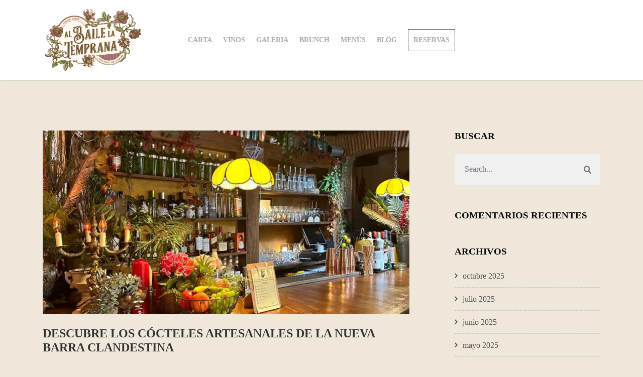

--- FILE ---
content_type: text/html; charset=UTF-8
request_url: https://albailelatemprana.com/tag/oviedo/
body_size: 23566
content:
<!DOCTYPE html>
<html lang="es" class="no-js no-svg">
<head>
<meta charset="UTF-8">
<meta name="viewport" content="width=device-width, initial-scale=1">
<link rel="profile" href="https://gmpg.org/xfn/11">

<script>(function(html){html.className = html.className.replace(/\bno-js\b/,'js')})(document.documentElement);</script>
<title>oviedo &#8211; Al Baile la Temprana</title>
<meta name='robots' content='max-image-preview:large' />
<link rel='dns-prefetch' href='//fonts.googleapis.com' />
<link rel='dns-prefetch' href='//s.w.org' />
<link rel="alternate" type="application/rss+xml" title="Al Baile la Temprana &raquo; Feed" href="https://albailelatemprana.com/feed/" />
<link rel="alternate" type="application/rss+xml" title="Al Baile la Temprana &raquo; Feed de los comentarios" href="https://albailelatemprana.com/comments/feed/" />
<link rel="alternate" type="application/rss+xml" title="Al Baile la Temprana &raquo; Etiqueta oviedo del feed" href="https://albailelatemprana.com/tag/oviedo/feed/" />
<script type="text/javascript">
window._wpemojiSettings = {"baseUrl":"https:\/\/s.w.org\/images\/core\/emoji\/13.1.0\/72x72\/","ext":".png","svgUrl":"https:\/\/s.w.org\/images\/core\/emoji\/13.1.0\/svg\/","svgExt":".svg","source":{"concatemoji":"https:\/\/albailelatemprana.com\/wp-includes\/js\/wp-emoji-release.min.js?ver=5.9.12"}};
/*! This file is auto-generated */
!function(e,a,t){var n,r,o,i=a.createElement("canvas"),p=i.getContext&&i.getContext("2d");function s(e,t){var a=String.fromCharCode;p.clearRect(0,0,i.width,i.height),p.fillText(a.apply(this,e),0,0);e=i.toDataURL();return p.clearRect(0,0,i.width,i.height),p.fillText(a.apply(this,t),0,0),e===i.toDataURL()}function c(e){var t=a.createElement("script");t.src=e,t.defer=t.type="text/javascript",a.getElementsByTagName("head")[0].appendChild(t)}for(o=Array("flag","emoji"),t.supports={everything:!0,everythingExceptFlag:!0},r=0;r<o.length;r++)t.supports[o[r]]=function(e){if(!p||!p.fillText)return!1;switch(p.textBaseline="top",p.font="600 32px Arial",e){case"flag":return s([127987,65039,8205,9895,65039],[127987,65039,8203,9895,65039])?!1:!s([55356,56826,55356,56819],[55356,56826,8203,55356,56819])&&!s([55356,57332,56128,56423,56128,56418,56128,56421,56128,56430,56128,56423,56128,56447],[55356,57332,8203,56128,56423,8203,56128,56418,8203,56128,56421,8203,56128,56430,8203,56128,56423,8203,56128,56447]);case"emoji":return!s([10084,65039,8205,55357,56613],[10084,65039,8203,55357,56613])}return!1}(o[r]),t.supports.everything=t.supports.everything&&t.supports[o[r]],"flag"!==o[r]&&(t.supports.everythingExceptFlag=t.supports.everythingExceptFlag&&t.supports[o[r]]);t.supports.everythingExceptFlag=t.supports.everythingExceptFlag&&!t.supports.flag,t.DOMReady=!1,t.readyCallback=function(){t.DOMReady=!0},t.supports.everything||(n=function(){t.readyCallback()},a.addEventListener?(a.addEventListener("DOMContentLoaded",n,!1),e.addEventListener("load",n,!1)):(e.attachEvent("onload",n),a.attachEvent("onreadystatechange",function(){"complete"===a.readyState&&t.readyCallback()})),(n=t.source||{}).concatemoji?c(n.concatemoji):n.wpemoji&&n.twemoji&&(c(n.twemoji),c(n.wpemoji)))}(window,document,window._wpemojiSettings);
</script>
<style type="text/css">
img.wp-smiley,
img.emoji {
	display: inline !important;
	border: none !important;
	box-shadow: none !important;
	height: 1em !important;
	width: 1em !important;
	margin: 0 0.07em !important;
	vertical-align: -0.1em !important;
	background: none !important;
	padding: 0 !important;
}
</style>
	<link rel='stylesheet' id='wp-block-library-css'  href='https://albailelatemprana.com/wp-includes/css/dist/block-library/style.min.css?ver=5.9.12' type='text/css' media='all' />
<style id='wp-block-library-theme-inline-css' type='text/css'>
.wp-block-audio figcaption{color:#555;font-size:13px;text-align:center}.is-dark-theme .wp-block-audio figcaption{color:hsla(0,0%,100%,.65)}.wp-block-code>code{font-family:Menlo,Consolas,monaco,monospace;color:#1e1e1e;padding:.8em 1em;border:1px solid #ddd;border-radius:4px}.wp-block-embed figcaption{color:#555;font-size:13px;text-align:center}.is-dark-theme .wp-block-embed figcaption{color:hsla(0,0%,100%,.65)}.blocks-gallery-caption{color:#555;font-size:13px;text-align:center}.is-dark-theme .blocks-gallery-caption{color:hsla(0,0%,100%,.65)}.wp-block-image figcaption{color:#555;font-size:13px;text-align:center}.is-dark-theme .wp-block-image figcaption{color:hsla(0,0%,100%,.65)}.wp-block-pullquote{border-top:4px solid;border-bottom:4px solid;margin-bottom:1.75em;color:currentColor}.wp-block-pullquote__citation,.wp-block-pullquote cite,.wp-block-pullquote footer{color:currentColor;text-transform:uppercase;font-size:.8125em;font-style:normal}.wp-block-quote{border-left:.25em solid;margin:0 0 1.75em;padding-left:1em}.wp-block-quote cite,.wp-block-quote footer{color:currentColor;font-size:.8125em;position:relative;font-style:normal}.wp-block-quote.has-text-align-right{border-left:none;border-right:.25em solid;padding-left:0;padding-right:1em}.wp-block-quote.has-text-align-center{border:none;padding-left:0}.wp-block-quote.is-large,.wp-block-quote.is-style-large,.wp-block-quote.is-style-plain{border:none}.wp-block-search .wp-block-search__label{font-weight:700}.wp-block-group:where(.has-background){padding:1.25em 2.375em}.wp-block-separator{border:none;border-bottom:2px solid;margin-left:auto;margin-right:auto;opacity:.4}.wp-block-separator:not(.is-style-wide):not(.is-style-dots){width:100px}.wp-block-separator.has-background:not(.is-style-dots){border-bottom:none;height:1px}.wp-block-separator.has-background:not(.is-style-wide):not(.is-style-dots){height:2px}.wp-block-table thead{border-bottom:3px solid}.wp-block-table tfoot{border-top:3px solid}.wp-block-table td,.wp-block-table th{padding:.5em;border:1px solid;word-break:normal}.wp-block-table figcaption{color:#555;font-size:13px;text-align:center}.is-dark-theme .wp-block-table figcaption{color:hsla(0,0%,100%,.65)}.wp-block-video figcaption{color:#555;font-size:13px;text-align:center}.is-dark-theme .wp-block-video figcaption{color:hsla(0,0%,100%,.65)}.wp-block-template-part.has-background{padding:1.25em 2.375em;margin-top:0;margin-bottom:0}
</style>
<style id='global-styles-inline-css' type='text/css'>
body{--wp--preset--color--black: #000000;--wp--preset--color--cyan-bluish-gray: #abb8c3;--wp--preset--color--white: #fff;--wp--preset--color--pale-pink: #f78da7;--wp--preset--color--vivid-red: #cf2e2e;--wp--preset--color--luminous-vivid-orange: #ff6900;--wp--preset--color--luminous-vivid-amber: #fcb900;--wp--preset--color--light-green-cyan: #7bdcb5;--wp--preset--color--vivid-green-cyan: #00d084;--wp--preset--color--pale-cyan-blue: #8ed1fc;--wp--preset--color--vivid-cyan-blue: #0693e3;--wp--preset--color--vivid-purple: #9b51e0;--wp--preset--color--dark: #222;--wp--preset--color--lightdark: #252d35;--wp--preset--color--deepdark: #1a1a1a;--wp--preset--color--lightgrey: #0a0a0a;--wp--preset--color--grey: #ede9e6;--wp--preset--color--deepgrey: #ddd;--wp--preset--color--rose: #b5035c;--wp--preset--color--rosedark: #b5035c;--wp--preset--color--red: #e35029;--wp--preset--color--tomato: #eb2f5b;--wp--preset--color--coral: #ea5c5a;--wp--preset--color--yellow: #fed841;--wp--preset--color--green: #42a045;--wp--preset--color--lightgreen: #7afae3;--wp--preset--color--deepgreen: #009587;--wp--preset--color--blue: #2154cf;--wp--preset--color--lightblue: #1e88e5;--wp--preset--color--skyblue: #01b7de;--wp--preset--color--deepblue: #004861;--wp--preset--color--tinyblue: #e6f9fa;--wp--preset--color--purple: #6e45e2;--wp--preset--color--deeppurple: #510fa7;--wp--preset--color--lightpurple: #715fef;--wp--preset--gradient--vivid-cyan-blue-to-vivid-purple: linear-gradient(135deg,rgba(6,147,227,1) 0%,rgb(155,81,224) 100%);--wp--preset--gradient--light-green-cyan-to-vivid-green-cyan: linear-gradient(135deg,rgb(122,220,180) 0%,rgb(0,208,130) 100%);--wp--preset--gradient--luminous-vivid-amber-to-luminous-vivid-orange: linear-gradient(135deg,rgba(252,185,0,1) 0%,rgba(255,105,0,1) 100%);--wp--preset--gradient--luminous-vivid-orange-to-vivid-red: linear-gradient(135deg,rgba(255,105,0,1) 0%,rgb(207,46,46) 100%);--wp--preset--gradient--very-light-gray-to-cyan-bluish-gray: linear-gradient(135deg,rgb(238,238,238) 0%,rgb(169,184,195) 100%);--wp--preset--gradient--cool-to-warm-spectrum: linear-gradient(135deg,rgb(74,234,220) 0%,rgb(151,120,209) 20%,rgb(207,42,186) 40%,rgb(238,44,130) 60%,rgb(251,105,98) 80%,rgb(254,248,76) 100%);--wp--preset--gradient--blush-light-purple: linear-gradient(135deg,rgb(255,206,236) 0%,rgb(152,150,240) 100%);--wp--preset--gradient--blush-bordeaux: linear-gradient(135deg,rgb(254,205,165) 0%,rgb(254,45,45) 50%,rgb(107,0,62) 100%);--wp--preset--gradient--luminous-dusk: linear-gradient(135deg,rgb(255,203,112) 0%,rgb(199,81,192) 50%,rgb(65,88,208) 100%);--wp--preset--gradient--pale-ocean: linear-gradient(135deg,rgb(255,245,203) 0%,rgb(182,227,212) 50%,rgb(51,167,181) 100%);--wp--preset--gradient--electric-grass: linear-gradient(135deg,rgb(202,248,128) 0%,rgb(113,206,126) 100%);--wp--preset--gradient--midnight: linear-gradient(135deg,rgb(2,3,129) 0%,rgb(40,116,252) 100%);--wp--preset--duotone--dark-grayscale: url('#wp-duotone-dark-grayscale');--wp--preset--duotone--grayscale: url('#wp-duotone-grayscale');--wp--preset--duotone--purple-yellow: url('#wp-duotone-purple-yellow');--wp--preset--duotone--blue-red: url('#wp-duotone-blue-red');--wp--preset--duotone--midnight: url('#wp-duotone-midnight');--wp--preset--duotone--magenta-yellow: url('#wp-duotone-magenta-yellow');--wp--preset--duotone--purple-green: url('#wp-duotone-purple-green');--wp--preset--duotone--blue-orange: url('#wp-duotone-blue-orange');--wp--preset--font-size--small: 13px;--wp--preset--font-size--medium: 20px;--wp--preset--font-size--large: 36px;--wp--preset--font-size--x-large: 42px;}.has-black-color{color: var(--wp--preset--color--black) !important;}.has-cyan-bluish-gray-color{color: var(--wp--preset--color--cyan-bluish-gray) !important;}.has-white-color{color: var(--wp--preset--color--white) !important;}.has-pale-pink-color{color: var(--wp--preset--color--pale-pink) !important;}.has-vivid-red-color{color: var(--wp--preset--color--vivid-red) !important;}.has-luminous-vivid-orange-color{color: var(--wp--preset--color--luminous-vivid-orange) !important;}.has-luminous-vivid-amber-color{color: var(--wp--preset--color--luminous-vivid-amber) !important;}.has-light-green-cyan-color{color: var(--wp--preset--color--light-green-cyan) !important;}.has-vivid-green-cyan-color{color: var(--wp--preset--color--vivid-green-cyan) !important;}.has-pale-cyan-blue-color{color: var(--wp--preset--color--pale-cyan-blue) !important;}.has-vivid-cyan-blue-color{color: var(--wp--preset--color--vivid-cyan-blue) !important;}.has-vivid-purple-color{color: var(--wp--preset--color--vivid-purple) !important;}.has-black-background-color{background-color: var(--wp--preset--color--black) !important;}.has-cyan-bluish-gray-background-color{background-color: var(--wp--preset--color--cyan-bluish-gray) !important;}.has-white-background-color{background-color: var(--wp--preset--color--white) !important;}.has-pale-pink-background-color{background-color: var(--wp--preset--color--pale-pink) !important;}.has-vivid-red-background-color{background-color: var(--wp--preset--color--vivid-red) !important;}.has-luminous-vivid-orange-background-color{background-color: var(--wp--preset--color--luminous-vivid-orange) !important;}.has-luminous-vivid-amber-background-color{background-color: var(--wp--preset--color--luminous-vivid-amber) !important;}.has-light-green-cyan-background-color{background-color: var(--wp--preset--color--light-green-cyan) !important;}.has-vivid-green-cyan-background-color{background-color: var(--wp--preset--color--vivid-green-cyan) !important;}.has-pale-cyan-blue-background-color{background-color: var(--wp--preset--color--pale-cyan-blue) !important;}.has-vivid-cyan-blue-background-color{background-color: var(--wp--preset--color--vivid-cyan-blue) !important;}.has-vivid-purple-background-color{background-color: var(--wp--preset--color--vivid-purple) !important;}.has-black-border-color{border-color: var(--wp--preset--color--black) !important;}.has-cyan-bluish-gray-border-color{border-color: var(--wp--preset--color--cyan-bluish-gray) !important;}.has-white-border-color{border-color: var(--wp--preset--color--white) !important;}.has-pale-pink-border-color{border-color: var(--wp--preset--color--pale-pink) !important;}.has-vivid-red-border-color{border-color: var(--wp--preset--color--vivid-red) !important;}.has-luminous-vivid-orange-border-color{border-color: var(--wp--preset--color--luminous-vivid-orange) !important;}.has-luminous-vivid-amber-border-color{border-color: var(--wp--preset--color--luminous-vivid-amber) !important;}.has-light-green-cyan-border-color{border-color: var(--wp--preset--color--light-green-cyan) !important;}.has-vivid-green-cyan-border-color{border-color: var(--wp--preset--color--vivid-green-cyan) !important;}.has-pale-cyan-blue-border-color{border-color: var(--wp--preset--color--pale-cyan-blue) !important;}.has-vivid-cyan-blue-border-color{border-color: var(--wp--preset--color--vivid-cyan-blue) !important;}.has-vivid-purple-border-color{border-color: var(--wp--preset--color--vivid-purple) !important;}.has-vivid-cyan-blue-to-vivid-purple-gradient-background{background: var(--wp--preset--gradient--vivid-cyan-blue-to-vivid-purple) !important;}.has-light-green-cyan-to-vivid-green-cyan-gradient-background{background: var(--wp--preset--gradient--light-green-cyan-to-vivid-green-cyan) !important;}.has-luminous-vivid-amber-to-luminous-vivid-orange-gradient-background{background: var(--wp--preset--gradient--luminous-vivid-amber-to-luminous-vivid-orange) !important;}.has-luminous-vivid-orange-to-vivid-red-gradient-background{background: var(--wp--preset--gradient--luminous-vivid-orange-to-vivid-red) !important;}.has-very-light-gray-to-cyan-bluish-gray-gradient-background{background: var(--wp--preset--gradient--very-light-gray-to-cyan-bluish-gray) !important;}.has-cool-to-warm-spectrum-gradient-background{background: var(--wp--preset--gradient--cool-to-warm-spectrum) !important;}.has-blush-light-purple-gradient-background{background: var(--wp--preset--gradient--blush-light-purple) !important;}.has-blush-bordeaux-gradient-background{background: var(--wp--preset--gradient--blush-bordeaux) !important;}.has-luminous-dusk-gradient-background{background: var(--wp--preset--gradient--luminous-dusk) !important;}.has-pale-ocean-gradient-background{background: var(--wp--preset--gradient--pale-ocean) !important;}.has-electric-grass-gradient-background{background: var(--wp--preset--gradient--electric-grass) !important;}.has-midnight-gradient-background{background: var(--wp--preset--gradient--midnight) !important;}.has-small-font-size{font-size: var(--wp--preset--font-size--small) !important;}.has-medium-font-size{font-size: var(--wp--preset--font-size--medium) !important;}.has-large-font-size{font-size: var(--wp--preset--font-size--large) !important;}.has-x-large-font-size{font-size: var(--wp--preset--font-size--x-large) !important;}
</style>
<link rel='stylesheet' id='contact-form-7-css'  href='https://albailelatemprana.com/wp-content/plugins/contact-form-7/includes/css/styles.css?ver=5.1.4' type='text/css' media='all' />
<link rel='stylesheet' id='email-subscribers-css'  href='https://albailelatemprana.com/wp-content/plugins/email-subscribers/lite/public/css/email-subscribers-public.css?ver=5.6.19' type='text/css' media='all' />
<link rel='stylesheet' id='events-manager-css'  href='https://albailelatemprana.com/wp-content/plugins/events-manager/includes/css/events-manager.min.css?ver=6.4.5.1' type='text/css' media='all' />
<link rel='stylesheet' id='mc4wp-form-themes-css'  href='https://albailelatemprana.com/wp-content/plugins/mailchimp-for-wp/assets/css/form-themes.css?ver=4.9.6' type='text/css' media='all' />
<link rel='stylesheet' id='bootstrap-css'  href='https://albailelatemprana.com/wp-content/themes/genemy/css/bootstrap.min.css?ver=4.0.0' type='text/css' media='all' />
<style id='bootstrap-inline-css' type='text/css'>
.btn{ background-color:#b5035c;border:2px solid #b5035c;}
</style>
<link rel='stylesheet' id='genemy-default-style-css'  href='https://albailelatemprana.com/wp-content/themes/genemy/css/style.css?ver=1.3.5' type='text/css' media='all' />
<style id='genemy-default-style-inline-css' type='text/css'>
.wpb-js-composer .vc_tta-tabs.vc_tta-tabs-position-top.vc_tta-style-genemy .vc_tta-tabs-list .vc_active a{background-color: #b5035c;}.wpb-js-composer .vc_tta-tabs.vc_tta-tabs-position-top.vc_tta-style-genemy .vc_tta-tabs-list li a span{color: #b5035c;} .ind-5 { padding-right: 5px; padding-left: 5px; } .wide-10 { padding-bottom: 10px; } .m-top-5 { margin-top: 5px; } .m-bottom-5 { margin-bottom: 5px; } .m-left-5 { margin-left: 5px; } .m-right-5 { margin-right: 5px; } .p-top-5 { padding-top: 5px; } .p-bottom-5 { padding-bottom: 5px; }.p-left-5 { padding-left: 5px; }.p-right-5 { padding-right: 5px; }.p-top-bottom-10 { padding-top: 10px; padding-bottom: 10px; }.ind-10 { padding-right: 10px; padding-left: 10px; } .wide-20 { padding-bottom: 20px; } .m-top-10 { margin-top: 10px; } .m-bottom-10 { margin-bottom: 10px; } .m-left-10 { margin-left: 10px; } .m-right-10 { margin-right: 10px; } .p-top-10 { padding-top: 10px; } .p-bottom-10 { padding-bottom: 10px; }.p-left-10 { padding-left: 10px; }.p-right-10 { padding-right: 10px; }.p-top-bottom-20 { padding-top: 20px; padding-bottom: 20px; }.ind-15 { padding-right: 15px; padding-left: 15px; } .wide-30 { padding-bottom: 30px; } .m-top-15 { margin-top: 15px; } .m-bottom-15 { margin-bottom: 15px; } .m-left-15 { margin-left: 15px; } .m-right-15 { margin-right: 15px; } .p-top-15 { padding-top: 15px; } .p-bottom-15 { padding-bottom: 15px; }.p-left-15 { padding-left: 15px; }.p-right-15 { padding-right: 15px; }.p-top-bottom-30 { padding-top: 30px; padding-bottom: 30px; }.ind-20 { padding-right: 20px; padding-left: 20px; } .wide-40 { padding-bottom: 40px; } .m-top-20 { margin-top: 20px; } .m-bottom-20 { margin-bottom: 20px; } .m-left-20 { margin-left: 20px; } .m-right-20 { margin-right: 20px; } .p-top-20 { padding-top: 20px; } .p-bottom-20 { padding-bottom: 20px; }.p-left-20 { padding-left: 20px; }.p-right-20 { padding-right: 20px; }.p-top-bottom-40 { padding-top: 40px; padding-bottom: 40px; }.ind-25 { padding-right: 25px; padding-left: 25px; } .wide-50 { padding-bottom: 50px; } .m-top-25 { margin-top: 25px; } .m-bottom-25 { margin-bottom: 25px; } .m-left-25 { margin-left: 25px; } .m-right-25 { margin-right: 25px; } .p-top-25 { padding-top: 25px; } .p-bottom-25 { padding-bottom: 25px; }.p-left-25 { padding-left: 25px; }.p-right-25 { padding-right: 25px; }.p-top-bottom-50 { padding-top: 50px; padding-bottom: 50px; }.ind-30 { padding-right: 30px; padding-left: 30px; } .wide-60 { padding-bottom: 60px; } .m-top-30 { margin-top: 30px; } .m-bottom-30 { margin-bottom: 30px; } .m-left-30 { margin-left: 30px; } .m-right-30 { margin-right: 30px; } .p-top-30 { padding-top: 30px; } .p-bottom-30 { padding-bottom: 30px; }.p-left-30 { padding-left: 30px; }.p-right-30 { padding-right: 30px; }.p-top-bottom-60 { padding-top: 60px; padding-bottom: 60px; }.ind-35 { padding-right: 35px; padding-left: 35px; } .wide-70 { padding-bottom: 70px; } .m-top-35 { margin-top: 35px; } .m-bottom-35 { margin-bottom: 35px; } .m-left-35 { margin-left: 35px; } .m-right-35 { margin-right: 35px; } .p-top-35 { padding-top: 35px; } .p-bottom-35 { padding-bottom: 35px; }.p-left-35 { padding-left: 35px; }.p-right-35 { padding-right: 35px; }.p-top-bottom-70 { padding-top: 70px; padding-bottom: 70px; }.ind-40 { padding-right: 40px; padding-left: 40px; } .wide-80 { padding-bottom: 80px; } .m-top-40 { margin-top: 40px; } .m-bottom-40 { margin-bottom: 40px; } .m-left-40 { margin-left: 40px; } .m-right-40 { margin-right: 40px; } .p-top-40 { padding-top: 40px; } .p-bottom-40 { padding-bottom: 40px; }.p-left-40 { padding-left: 40px; }.p-right-40 { padding-right: 40px; }.p-top-bottom-80 { padding-top: 80px; padding-bottom: 80px; }.ind-45 { padding-right: 45px; padding-left: 45px; } .wide-90 { padding-bottom: 90px; } .m-top-45 { margin-top: 45px; } .m-bottom-45 { margin-bottom: 45px; } .m-left-45 { margin-left: 45px; } .m-right-45 { margin-right: 45px; } .p-top-45 { padding-top: 45px; } .p-bottom-45 { padding-bottom: 45px; }.p-left-45 { padding-left: 45px; }.p-right-45 { padding-right: 45px; }.p-top-bottom-90 { padding-top: 90px; padding-bottom: 90px; }.ind-50 { padding-right: 50px; padding-left: 50px; } .wide-100 { padding-bottom: 100px; } .m-top-50 { margin-top: 50px; } .m-bottom-50 { margin-bottom: 50px; } .m-left-50 { margin-left: 50px; } .m-right-50 { margin-right: 50px; } .p-top-50 { padding-top: 50px; } .p-bottom-50 { padding-bottom: 50px; }.p-left-50 { padding-left: 50px; }.p-right-50 { padding-right: 50px; }.p-top-bottom-100 { padding-top: 100px; padding-bottom: 100px; }.ind-55 { padding-right: 55px; padding-left: 55px; } .wide-110 { padding-bottom: 110px; } .m-top-55 { margin-top: 55px; } .m-bottom-55 { margin-bottom: 55px; } .m-left-55 { margin-left: 55px; } .m-right-55 { margin-right: 55px; } .p-top-55 { padding-top: 55px; } .p-bottom-55 { padding-bottom: 55px; }.p-left-55 { padding-left: 55px; }.p-right-55 { padding-right: 55px; }.p-top-bottom-110 { padding-top: 110px; padding-bottom: 110px; }.ind-60 { padding-right: 60px; padding-left: 60px; } .wide-120 { padding-bottom: 120px; } .m-top-60 { margin-top: 60px; } .m-bottom-60 { margin-bottom: 60px; } .m-left-60 { margin-left: 60px; } .m-right-60 { margin-right: 60px; } .p-top-60 { padding-top: 60px; } .p-bottom-60 { padding-bottom: 60px; }.p-left-60 { padding-left: 60px; }.p-right-60 { padding-right: 60px; }.p-top-bottom-120 { padding-top: 120px; padding-bottom: 120px; }.ind-65 { padding-right: 65px; padding-left: 65px; } .wide-130 { padding-bottom: 130px; } .m-top-65 { margin-top: 65px; } .m-bottom-65 { margin-bottom: 65px; } .m-left-65 { margin-left: 65px; } .m-right-65 { margin-right: 65px; } .p-top-65 { padding-top: 65px; } .p-bottom-65 { padding-bottom: 65px; }.p-left-65 { padding-left: 65px; }.p-right-65 { padding-right: 65px; }.p-top-bottom-130 { padding-top: 130px; padding-bottom: 130px; }.ind-70 { padding-right: 70px; padding-left: 70px; } .wide-140 { padding-bottom: 140px; } .m-top-70 { margin-top: 70px; } .m-bottom-70 { margin-bottom: 70px; } .m-left-70 { margin-left: 70px; } .m-right-70 { margin-right: 70px; } .p-top-70 { padding-top: 70px; } .p-bottom-70 { padding-bottom: 70px; }.p-left-70 { padding-left: 70px; }.p-right-70 { padding-right: 70px; }.p-top-bottom-140 { padding-top: 140px; padding-bottom: 140px; }.ind-75 { padding-right: 75px; padding-left: 75px; } .wide-150 { padding-bottom: 150px; } .m-top-75 { margin-top: 75px; } .m-bottom-75 { margin-bottom: 75px; } .m-left-75 { margin-left: 75px; } .m-right-75 { margin-right: 75px; } .p-top-75 { padding-top: 75px; } .p-bottom-75 { padding-bottom: 75px; }.p-left-75 { padding-left: 75px; }.p-right-75 { padding-right: 75px; }.p-top-bottom-150 { padding-top: 150px; padding-bottom: 150px; }.ind-80 { padding-right: 80px; padding-left: 80px; } .wide-160 { padding-bottom: 160px; } .m-top-80 { margin-top: 80px; } .m-bottom-80 { margin-bottom: 80px; } .m-left-80 { margin-left: 80px; } .m-right-80 { margin-right: 80px; } .p-top-80 { padding-top: 80px; } .p-bottom-80 { padding-bottom: 80px; }.p-left-80 { padding-left: 80px; }.p-right-80 { padding-right: 80px; }.p-top-bottom-160 { padding-top: 160px; padding-bottom: 160px; }.ind-85 { padding-right: 85px; padding-left: 85px; } .wide-170 { padding-bottom: 170px; } .m-top-85 { margin-top: 85px; } .m-bottom-85 { margin-bottom: 85px; } .m-left-85 { margin-left: 85px; } .m-right-85 { margin-right: 85px; } .p-top-85 { padding-top: 85px; } .p-bottom-85 { padding-bottom: 85px; }.p-left-85 { padding-left: 85px; }.p-right-85 { padding-right: 85px; }.p-top-bottom-170 { padding-top: 170px; padding-bottom: 170px; }.ind-90 { padding-right: 90px; padding-left: 90px; } .wide-180 { padding-bottom: 180px; } .m-top-90 { margin-top: 90px; } .m-bottom-90 { margin-bottom: 90px; } .m-left-90 { margin-left: 90px; } .m-right-90 { margin-right: 90px; } .p-top-90 { padding-top: 90px; } .p-bottom-90 { padding-bottom: 90px; }.p-left-90 { padding-left: 90px; }.p-right-90 { padding-right: 90px; }.p-top-bottom-180 { padding-top: 180px; padding-bottom: 180px; }.ind-95 { padding-right: 95px; padding-left: 95px; } .wide-190 { padding-bottom: 190px; } .m-top-95 { margin-top: 95px; } .m-bottom-95 { margin-bottom: 95px; } .m-left-95 { margin-left: 95px; } .m-right-95 { margin-right: 95px; } .p-top-95 { padding-top: 95px; } .p-bottom-95 { padding-bottom: 95px; }.p-left-95 { padding-left: 95px; }.p-right-95 { padding-right: 95px; }.p-top-bottom-190 { padding-top: 190px; padding-bottom: 190px; }.ind-100 { padding-right: 100px; padding-left: 100px; } .wide-200 { padding-bottom: 200px; } .m-top-100 { margin-top: 100px; } .m-bottom-100 { margin-bottom: 100px; } .m-left-100 { margin-left: 100px; } .m-right-100 { margin-right: 100px; } .p-top-100 { padding-top: 100px; } .p-bottom-100 { padding-bottom: 100px; }.p-left-100 { padding-left: 100px; }.p-right-100 { padding-right: 100px; }.p-top-bottom-200 { padding-top: 200px; padding-bottom: 200px; }.ind-105 { padding-right: 105px; padding-left: 105px; } .wide-210 { padding-bottom: 210px; } .m-top-105 { margin-top: 105px; } .m-bottom-105 { margin-bottom: 105px; } .m-left-105 { margin-left: 105px; } .m-right-105 { margin-right: 105px; } .p-top-105 { padding-top: 105px; } .p-bottom-105 { padding-bottom: 105px; }.p-left-105 { padding-left: 105px; }.p-right-105 { padding-right: 105px; }.p-top-bottom-210 { padding-top: 210px; padding-bottom: 210px; }.ind-110 { padding-right: 110px; padding-left: 110px; } .wide-220 { padding-bottom: 220px; } .m-top-110 { margin-top: 110px; } .m-bottom-110 { margin-bottom: 110px; } .m-left-110 { margin-left: 110px; } .m-right-110 { margin-right: 110px; } .p-top-110 { padding-top: 110px; } .p-bottom-110 { padding-bottom: 110px; }.p-left-110 { padding-left: 110px; }.p-right-110 { padding-right: 110px; }.p-top-bottom-220 { padding-top: 220px; padding-bottom: 220px; }.ind-115 { padding-right: 115px; padding-left: 115px; } .wide-230 { padding-bottom: 230px; } .m-top-115 { margin-top: 115px; } .m-bottom-115 { margin-bottom: 115px; } .m-left-115 { margin-left: 115px; } .m-right-115 { margin-right: 115px; } .p-top-115 { padding-top: 115px; } .p-bottom-115 { padding-bottom: 115px; }.p-left-115 { padding-left: 115px; }.p-right-115 { padding-right: 115px; }.p-top-bottom-230 { padding-top: 230px; padding-bottom: 230px; }.ind-120 { padding-right: 120px; padding-left: 120px; } .wide-240 { padding-bottom: 240px; } .m-top-120 { margin-top: 120px; } .m-bottom-120 { margin-bottom: 120px; } .m-left-120 { margin-left: 120px; } .m-right-120 { margin-right: 120px; } .p-top-120 { padding-top: 120px; } .p-bottom-120 { padding-bottom: 120px; }.p-left-120 { padding-left: 120px; }.p-right-120 { padding-right: 120px; }.p-top-bottom-240 { padding-top: 240px; padding-bottom: 240px; }.ind-125 { padding-right: 125px; padding-left: 125px; } .wide-250 { padding-bottom: 250px; } .m-top-125 { margin-top: 125px; } .m-bottom-125 { margin-bottom: 125px; } .m-left-125 { margin-left: 125px; } .m-right-125 { margin-right: 125px; } .p-top-125 { padding-top: 125px; } .p-bottom-125 { padding-bottom: 125px; }.p-left-125 { padding-left: 125px; }.p-right-125 { padding-right: 125px; }.p-top-bottom-250 { padding-top: 250px; padding-bottom: 250px; }.ind-130 { padding-right: 130px; padding-left: 130px; } .wide-260 { padding-bottom: 260px; } .m-top-130 { margin-top: 130px; } .m-bottom-130 { margin-bottom: 130px; } .m-left-130 { margin-left: 130px; } .m-right-130 { margin-right: 130px; } .p-top-130 { padding-top: 130px; } .p-bottom-130 { padding-bottom: 130px; }.p-left-130 { padding-left: 130px; }.p-right-130 { padding-right: 130px; }.p-top-bottom-260 { padding-top: 260px; padding-bottom: 260px; }.ind-135 { padding-right: 135px; padding-left: 135px; } .wide-270 { padding-bottom: 270px; } .m-top-135 { margin-top: 135px; } .m-bottom-135 { margin-bottom: 135px; } .m-left-135 { margin-left: 135px; } .m-right-135 { margin-right: 135px; } .p-top-135 { padding-top: 135px; } .p-bottom-135 { padding-bottom: 135px; }.p-left-135 { padding-left: 135px; }.p-right-135 { padding-right: 135px; }.p-top-bottom-270 { padding-top: 270px; padding-bottom: 270px; }.ind-140 { padding-right: 140px; padding-left: 140px; } .wide-280 { padding-bottom: 280px; } .m-top-140 { margin-top: 140px; } .m-bottom-140 { margin-bottom: 140px; } .m-left-140 { margin-left: 140px; } .m-right-140 { margin-right: 140px; } .p-top-140 { padding-top: 140px; } .p-bottom-140 { padding-bottom: 140px; }.p-left-140 { padding-left: 140px; }.p-right-140 { padding-right: 140px; }.p-top-bottom-280 { padding-top: 280px; padding-bottom: 280px; }.ind-145 { padding-right: 145px; padding-left: 145px; } .wide-290 { padding-bottom: 290px; } .m-top-145 { margin-top: 145px; } .m-bottom-145 { margin-bottom: 145px; } .m-left-145 { margin-left: 145px; } .m-right-145 { margin-right: 145px; } .p-top-145 { padding-top: 145px; } .p-bottom-145 { padding-bottom: 145px; }.p-left-145 { padding-left: 145px; }.p-right-145 { padding-right: 145px; }.p-top-bottom-290 { padding-top: 290px; padding-bottom: 290px; }.ind-150 { padding-right: 150px; padding-left: 150px; } .wide-300 { padding-bottom: 300px; } .m-top-150 { margin-top: 150px; } .m-bottom-150 { margin-bottom: 150px; } .m-left-150 { margin-left: 150px; } .m-right-150 { margin-right: 150px; } .p-top-150 { padding-top: 150px; } .p-bottom-150 { padding-bottom: 150px; }.p-left-150 { padding-left: 150px; }.p-right-150 { padding-right: 150px; }.p-top-bottom-300 { padding-top: 300px; padding-bottom: 300px; }.ind-155 { padding-right: 155px; padding-left: 155px; } .wide-310 { padding-bottom: 310px; } .m-top-155 { margin-top: 155px; } .m-bottom-155 { margin-bottom: 155px; } .m-left-155 { margin-left: 155px; } .m-right-155 { margin-right: 155px; } .p-top-155 { padding-top: 155px; } .p-bottom-155 { padding-bottom: 155px; }.p-left-155 { padding-left: 155px; }.p-right-155 { padding-right: 155px; }.p-top-bottom-310 { padding-top: 310px; padding-bottom: 310px; }.ind-160 { padding-right: 160px; padding-left: 160px; } .wide-320 { padding-bottom: 320px; } .m-top-160 { margin-top: 160px; } .m-bottom-160 { margin-bottom: 160px; } .m-left-160 { margin-left: 160px; } .m-right-160 { margin-right: 160px; } .p-top-160 { padding-top: 160px; } .p-bottom-160 { padding-bottom: 160px; }.p-left-160 { padding-left: 160px; }.p-right-160 { padding-right: 160px; }.p-top-bottom-320 { padding-top: 320px; padding-bottom: 320px; }.ind-165 { padding-right: 165px; padding-left: 165px; } .wide-330 { padding-bottom: 330px; } .m-top-165 { margin-top: 165px; } .m-bottom-165 { margin-bottom: 165px; } .m-left-165 { margin-left: 165px; } .m-right-165 { margin-right: 165px; } .p-top-165 { padding-top: 165px; } .p-bottom-165 { padding-bottom: 165px; }.p-left-165 { padding-left: 165px; }.p-right-165 { padding-right: 165px; }.p-top-bottom-330 { padding-top: 330px; padding-bottom: 330px; }.ind-170 { padding-right: 170px; padding-left: 170px; } .wide-340 { padding-bottom: 340px; } .m-top-170 { margin-top: 170px; } .m-bottom-170 { margin-bottom: 170px; } .m-left-170 { margin-left: 170px; } .m-right-170 { margin-right: 170px; } .p-top-170 { padding-top: 170px; } .p-bottom-170 { padding-bottom: 170px; }.p-left-170 { padding-left: 170px; }.p-right-170 { padding-right: 170px; }.p-top-bottom-340 { padding-top: 340px; padding-bottom: 340px; }.ind-175 { padding-right: 175px; padding-left: 175px; } .wide-350 { padding-bottom: 350px; } .m-top-175 { margin-top: 175px; } .m-bottom-175 { margin-bottom: 175px; } .m-left-175 { margin-left: 175px; } .m-right-175 { margin-right: 175px; } .p-top-175 { padding-top: 175px; } .p-bottom-175 { padding-bottom: 175px; }.p-left-175 { padding-left: 175px; }.p-right-175 { padding-right: 175px; }.p-top-bottom-350 { padding-top: 350px; padding-bottom: 350px; }.ind-180 { padding-right: 180px; padding-left: 180px; } .wide-360 { padding-bottom: 360px; } .m-top-180 { margin-top: 180px; } .m-bottom-180 { margin-bottom: 180px; } .m-left-180 { margin-left: 180px; } .m-right-180 { margin-right: 180px; } .p-top-180 { padding-top: 180px; } .p-bottom-180 { padding-bottom: 180px; }.p-left-180 { padding-left: 180px; }.p-right-180 { padding-right: 180px; }.p-top-bottom-360 { padding-top: 360px; padding-bottom: 360px; }.ind-185 { padding-right: 185px; padding-left: 185px; } .wide-370 { padding-bottom: 370px; } .m-top-185 { margin-top: 185px; } .m-bottom-185 { margin-bottom: 185px; } .m-left-185 { margin-left: 185px; } .m-right-185 { margin-right: 185px; } .p-top-185 { padding-top: 185px; } .p-bottom-185 { padding-bottom: 185px; }.p-left-185 { padding-left: 185px; }.p-right-185 { padding-right: 185px; }.p-top-bottom-370 { padding-top: 370px; padding-bottom: 370px; }.ind-190 { padding-right: 190px; padding-left: 190px; } .wide-380 { padding-bottom: 380px; } .m-top-190 { margin-top: 190px; } .m-bottom-190 { margin-bottom: 190px; } .m-left-190 { margin-left: 190px; } .m-right-190 { margin-right: 190px; } .p-top-190 { padding-top: 190px; } .p-bottom-190 { padding-bottom: 190px; }.p-left-190 { padding-left: 190px; }.p-right-190 { padding-right: 190px; }.p-top-bottom-380 { padding-top: 380px; padding-bottom: 380px; }.ind-195 { padding-right: 195px; padding-left: 195px; } .wide-390 { padding-bottom: 390px; } .m-top-195 { margin-top: 195px; } .m-bottom-195 { margin-bottom: 195px; } .m-left-195 { margin-left: 195px; } .m-right-195 { margin-right: 195px; } .p-top-195 { padding-top: 195px; } .p-bottom-195 { padding-bottom: 195px; }.p-left-195 { padding-left: 195px; }.p-right-195 { padding-right: 195px; }.p-top-bottom-390 { padding-top: 390px; padding-bottom: 390px; }.ind-200 { padding-right: 200px; padding-left: 200px; } .wide-400 { padding-bottom: 400px; } .m-top-200 { margin-top: 200px; } .m-bottom-200 { margin-bottom: 200px; } .m-left-200 { margin-left: 200px; } .m-right-200 { margin-right: 200px; } .p-top-200 { padding-top: 200px; } .p-bottom-200 { padding-bottom: 200px; }.p-left-200 { padding-left: 200px; }.p-right-200 { padding-right: 200px; }.p-top-bottom-400 { padding-top: 400px; padding-bottom: 400px; }.m-bottom-0 { margin-bottom: 0; }.p-bottom-0 { padding-bottom: 0; }.p-left-0 { padding-left: 0px; }.p-right-0 { padding-right: 0px; }.bg-dark { background-color: #222 !important; }.bg-lightgrey { background-color: #f0f0f0 !important; }.bg-rose { background-color: #b5035c !important; }.primary-color, .preset-color, .color-text,.navbar.scroll.navbar-light .rose-hover .navbar-nav .nav-link:hover, .navbar.scroll.navbar-dark .rose-hover .navbar-nav .nav-link:hover,.wpb-js-composer .vc_tta-tabs.vc_tta-tabs-position-top.vc_tta-style-genemy .vc_tta-tabs-list li a span,a.rose-hover:hover { color: #b5035c; }.portfolio-filter.rose-btngroup .btn-group > .btn.active, .portfolio-filter.rose-btngroup .btn-group > .btn.focus,.wpb-js-composer .vc_tta-tabs.vc_tta-tabs-position-top.vc_tta-style-genemy .vc_tta-tabs-list .vc_active a{ background-color: #b5035c; border-color: #b5035c; }.btn-rose{background-color: #b5035c;border: 2px solid #b5035c;}.btn-tra,.white-color .btn-tra{color: #b5035c;border-color:#b5035c;}.pricing-plan.rose-border{ border-color: #b5035c }.btn:hover { color: #fff;background-color:#b5035c;border-color:#b5035c;}.btn-tra:hover{background-color: #b5035c;border-color:#b5035c;}.play-icon-rose { color: #b5035c; }.rose-progress .progress-bar {background-color: #b5035c; }.white-color .rose-icon span, .rose-icon span {color: #b5035c;}.rose-hover:hover .grey-icon span { color: #b5035c; }.portfolio-filter button.is-checked, .bg-dark .portfolio-filter button.is-checked,.widget_rss cite,.recentcomments .comment-author-link, .recentcomments .comment-author-link a,.rose-color,.rose-color h2, .rose-color h3,.rose-color h4, .rose-color h5, .rose-color h6, .rose-color p, .rose-color a, .rose-color li, .rose-color i, .white-color .rose-color,.hover-menu .collapse.rose-hover ul ul > li:hover > a, .navbar .rose-hover .show .dropdown-menu > li > a:focus, .navbar .rose-hover .show .dropdown-menu > li > a:hover, .hover-menu .collapse.rose-hover ul ul ul > li:hover > a,.navbar-light.bg-light.navbar-expand-lg .nl-simple a:hover,.rose-color span { color: #b5035c; }.woocommerce span.onsale,.owl-theme .owl-dots .owl-dot.active span,.hover-overlay mark, .hover-overlay ins,.cssload-ball,.woocommerce div.product .woocommerce-tabs ul.tabs li.active a,.wpb-js-composer .vc_tta-tabs.vc_tta-tabs-position-top.vc_tta-style-genemy-style2 .vc_tta-tabs-list .vc_active a,.page-item.active .page-link,.navbar-expand-lg .nl-simple a::before{background-color: #b5035c;}.woocommerce button.button.alt.single_add_to_cart_button{border: 2px solid #b5035c;}.page-item.active .page-link,.portfolio-filter button.is-checked, .bg-dark .portfolio-filter button.is-checked{border-color: #b5035c;}.has-tra-background-color .wp-block-coblocks-shape-divider__alt-wrapper,.has-tra-background-color,.bg-tra { background-color: transparent; } .underline-tra { background-image: linear-gradient(120deg, transparent 0%, transparent 90%); background-repeat: no-repeat;background-size: 100% 0.22em;background-position: 0 105%; }.has-tra-color.has-text-color,.play-icon-tra,.tra-color,.tra-color h2, .tra-color h3, .tra-color h4, .tra-color h5, .tra-color h6, .tra-color p, .tra-color a, .tra-color li,.tra-color i, .white-color .tra-color,span.section-id.tra-color,.tra-color span{ color: transparent; }.btn-tra,.btn-tra-tra:hover,.btn-tra-tra:focus,.btn-tra:hover,.btn-tra:focus{background-color: transparent; border-color: transparent;}.is-style-outline .has-tra-background-color,.btn-tra-tra{background-color: transparent; border-color: transparent;}.tra-icon, .tra-icon [class^='flaticon-']::before {color: transparent;}.has-white-background-color .wp-block-coblocks-shape-divider__alt-wrapper,.has-white-background-color,.bg-white { background-color: #fff; } .underline-white { background-image: linear-gradient(120deg, #fff 0%, #fff 90%); background-repeat: no-repeat;background-size: 100% 0.22em;background-position: 0 105%; }.has-white-color.has-text-color,.play-icon-white,.white-color,.white-color h2, .white-color h3, .white-color h4, .white-color h5, .white-color h6, .white-color p, .white-color a, .white-color li,.white-color i, .white-color .white-color,span.section-id.white-color,.white-color span{ color: #fff; }.btn-white,.btn-tra-white:hover,.btn-tra-white:focus,.btn-white:hover,.btn-white:focus{background-color: #fff; border-color: #fff;}.is-style-outline .has-white-background-color,.btn-tra-white{background-color: transparent; border-color: #fff;}.white-icon, .white-icon [class^='flaticon-']::before {color: #fff;}.has-dark-background-color .wp-block-coblocks-shape-divider__alt-wrapper,.has-dark-background-color,.bg-dark { background-color: #222; } .underline-dark { background-image: linear-gradient(120deg, #222 0%, #222 90%); background-repeat: no-repeat;background-size: 100% 0.22em;background-position: 0 105%; }.has-dark-color.has-text-color,.play-icon-dark,.dark-color,.dark-color h2, .dark-color h3, .dark-color h4, .dark-color h5, .dark-color h6, .dark-color p, .dark-color a, .dark-color li,.dark-color i, .white-color .dark-color,span.section-id.dark-color,.dark-color span{ color: #000; }.btn-dark,.btn-tra-dark:hover,.btn-tra-dark:focus,.btn-dark:hover,.btn-dark:focus{background-color: #000; border-color: #000;}.is-style-outline .has-dark-background-color,.btn-tra-dark{background-color: transparent; border-color: #000;}.dark-icon, .dark-icon [class^='flaticon-']::before {color: #000;}.has-lightdark-background-color .wp-block-coblocks-shape-divider__alt-wrapper,.has-lightdark-background-color,.bg-lightdark { background-color: #252d35; } .underline-lightdark { background-image: linear-gradient(120deg, #252d35 0%, #252d35 90%); background-repeat: no-repeat;background-size: 100% 0.22em;background-position: 0 105%; }.has-lightdark-color.has-text-color,.play-icon-lightdark,.lightdark-color,.lightdark-color h2, .lightdark-color h3, .lightdark-color h4, .lightdark-color h5, .lightdark-color h6, .lightdark-color p, .lightdark-color a, .lightdark-color li,.lightdark-color i, .white-color .lightdark-color,span.section-id.lightdark-color,.lightdark-color span{ color: #252d35; }.btn-lightdark,.btn-tra-lightdark:hover,.btn-tra-lightdark:focus,.btn-lightdark:hover,.btn-lightdark:focus{background-color: #252d35; border-color: #252d35;}.is-style-outline .has-lightdark-background-color,.btn-tra-lightdark{background-color: transparent; border-color: #252d35;}.lightdark-icon, .lightdark-icon [class^='flaticon-']::before {color: #252d35;}.has-deepdark-background-color .wp-block-coblocks-shape-divider__alt-wrapper,.has-deepdark-background-color,.bg-deepdark { background-color: #1a1a1a; } .underline-deepdark { background-image: linear-gradient(120deg, #1a1a1a 0%, #1a1a1a 90%); background-repeat: no-repeat;background-size: 100% 0.22em;background-position: 0 105%; }.has-deepdark-color.has-text-color,.play-icon-deepdark,.deepdark-color,.deepdark-color h2, .deepdark-color h3, .deepdark-color h4, .deepdark-color h5, .deepdark-color h6, .deepdark-color p, .deepdark-color a, .deepdark-color li,.deepdark-color i, .white-color .deepdark-color,span.section-id.deepdark-color,.deepdark-color span{ color: #1a1a1a; }.btn-deepdark,.btn-tra-deepdark:hover,.btn-tra-deepdark:focus,.btn-deepdark:hover,.btn-deepdark:focus{background-color: #1a1a1a; border-color: #1a1a1a;}.is-style-outline .has-deepdark-background-color,.btn-tra-deepdark{background-color: transparent; border-color: #1a1a1a;}.deepdark-icon, .deepdark-icon [class^='flaticon-']::before {color: #1a1a1a;}.has-lightgrey-background-color .wp-block-coblocks-shape-divider__alt-wrapper,.has-lightgrey-background-color,.bg-lightgrey { background-color: #0a0a0a; } .underline-lightgrey { background-image: linear-gradient(120deg, #0a0a0a 0%, #0a0a0a 90%); background-repeat: no-repeat;background-size: 100% 0.22em;background-position: 0 105%; }.has-lightgrey-color.has-text-color,.play-icon-lightgrey,.lightgrey-color,.lightgrey-color h2, .lightgrey-color h3, .lightgrey-color h4, .lightgrey-color h5, .lightgrey-color h6, .lightgrey-color p, .lightgrey-color a, .lightgrey-color li,.lightgrey-color i, .white-color .lightgrey-color,span.section-id.lightgrey-color,.lightgrey-color span{ color: #ccc; }.btn-lightgrey,.btn-tra-lightgrey:hover,.btn-tra-lightgrey:focus,.btn-lightgrey:hover,.btn-lightgrey:focus{background-color: #ccc; border-color: #ccc;}.is-style-outline .has-lightgrey-background-color,.btn-tra-lightgrey{background-color: transparent; border-color: #ccc;}.lightgrey-icon, .lightgrey-icon [class^='flaticon-']::before {color: #ccc;}.has-grey-background-color .wp-block-coblocks-shape-divider__alt-wrapper,.has-grey-background-color,.bg-grey { background-color: #ede9e6; } .underline-grey { background-image: linear-gradient(120deg, #ede9e6 0%, #ede9e6 90%); background-repeat: no-repeat;background-size: 100% 0.22em;background-position: 0 105%; }.has-grey-color.has-text-color,.play-icon-grey,.grey-color,.grey-color h2, .grey-color h3, .grey-color h4, .grey-color h5, .grey-color h6, .grey-color p, .grey-color a, .grey-color li,.grey-color i, .white-color .grey-color,span.section-id.grey-color,.grey-color span{ color: #666; }.btn-grey,.btn-tra-grey:hover,.btn-tra-grey:focus,.btn-grey:hover,.btn-grey:focus{background-color: #666; border-color: #666;}.is-style-outline .has-grey-background-color,.btn-tra-grey{background-color: transparent; border-color: #666;}.grey-icon, .grey-icon [class^='flaticon-']::before {color: #666;}.has-deepgrey-background-color .wp-block-coblocks-shape-divider__alt-wrapper,.has-deepgrey-background-color,.bg-deepgrey { background-color: #ddd; } .underline-deepgrey { background-image: linear-gradient(120deg, #ddd 0%, #ddd 90%); background-repeat: no-repeat;background-size: 100% 0.22em;background-position: 0 105%; }.has-deepgrey-color.has-text-color,.play-icon-deepgrey,.deepgrey-color,.deepgrey-color h2, .deepgrey-color h3, .deepgrey-color h4, .deepgrey-color h5, .deepgrey-color h6, .deepgrey-color p, .deepgrey-color a, .deepgrey-color li,.deepgrey-color i, .white-color .deepgrey-color,span.section-id.deepgrey-color,.deepgrey-color span{ color: #ddd; }.btn-deepgrey,.btn-tra-deepgrey:hover,.btn-tra-deepgrey:focus,.btn-deepgrey:hover,.btn-deepgrey:focus{background-color: #ddd; border-color: #ddd;}.is-style-outline .has-deepgrey-background-color,.btn-tra-deepgrey{background-color: transparent; border-color: #ddd;}.deepgrey-icon, .deepgrey-icon [class^='flaticon-']::before {color: #ddd;}.has-rose-background-color .wp-block-coblocks-shape-divider__alt-wrapper,.has-rose-background-color,.bg-rose { background-color: #b5035c; } .underline-rose { background-image: linear-gradient(120deg, #b5035c 0%, #b5035c 90%); background-repeat: no-repeat;background-size: 100% 0.22em;background-position: 0 105%; }.has-rose-color.has-text-color,.play-icon-rose,.rose-color,.rose-color h2, .rose-color h3, .rose-color h4, .rose-color h5, .rose-color h6, .rose-color p, .rose-color a, .rose-color li,.rose-color i, .white-color .rose-color,span.section-id.rose-color,.rose-color span{ color: #b5035c; }.btn-rose,.btn-tra-rose:hover,.btn-tra-rose:focus,.btn-rose:hover,.btn-rose:focus{background-color: #b5035c; border-color: #b5035c;}.is-style-outline .has-rose-background-color,.btn-tra-rose{background-color: transparent; border-color: #b5035c;}.rose-icon, .rose-icon [class^='flaticon-']::before {color: #b5035c;}.has-rosedark-background-color .wp-block-coblocks-shape-divider__alt-wrapper,.has-rosedark-background-color,.bg-rosedark { background-color: #b5035c; } .underline-rosedark { background-image: linear-gradient(120deg, #b5035c 0%, #b5035c 90%); background-repeat: no-repeat;background-size: 100% 0.22em;background-position: 0 105%; }.has-rosedark-color.has-text-color,.play-icon-rosedark,.rosedark-color,.rosedark-color h2, .rosedark-color h3, .rosedark-color h4, .rosedark-color h5, .rosedark-color h6, .rosedark-color p, .rosedark-color a, .rosedark-color li,.rosedark-color i, .white-color .rosedark-color,span.section-id.rosedark-color,.rosedark-color span{ color: #b5035c; }.btn-rosedark,.btn-tra-rosedark:hover,.btn-tra-rosedark:focus,.btn-rosedark:hover,.btn-rosedark:focus{background-color: #b5035c; border-color: #b5035c;}.is-style-outline .has-rosedark-background-color,.btn-tra-rosedark{background-color: transparent; border-color: #b5035c;}.rosedark-icon, .rosedark-icon [class^='flaticon-']::before {color: #b5035c;}.has-red-background-color .wp-block-coblocks-shape-divider__alt-wrapper,.has-red-background-color,.bg-red { background-color: #e35029; } .underline-red { background-image: linear-gradient(120deg, #e35029 0%, #e35029 90%); background-repeat: no-repeat;background-size: 100% 0.22em;background-position: 0 105%; }.has-red-color.has-text-color,.play-icon-red,.red-color,.red-color h2, .red-color h3, .red-color h4, .red-color h5, .red-color h6, .red-color p, .red-color a, .red-color li,.red-color i, .white-color .red-color,span.section-id.red-color,.red-color span{ color: #e35029; }.btn-red,.btn-tra-red:hover,.btn-tra-red:focus,.btn-red:hover,.btn-red:focus{background-color: #e35029; border-color: #e35029;}.is-style-outline .has-red-background-color,.btn-tra-red{background-color: transparent; border-color: #e35029;}.red-icon, .red-icon [class^='flaticon-']::before {color: #e35029;}.has-tomato-background-color .wp-block-coblocks-shape-divider__alt-wrapper,.has-tomato-background-color,.bg-tomato { background-color: #eb2f5b; } .underline-tomato { background-image: linear-gradient(120deg, #eb2f5b 0%, #eb2f5b 90%); background-repeat: no-repeat;background-size: 100% 0.22em;background-position: 0 105%; }.has-tomato-color.has-text-color,.play-icon-tomato,.tomato-color,.tomato-color h2, .tomato-color h3, .tomato-color h4, .tomato-color h5, .tomato-color h6, .tomato-color p, .tomato-color a, .tomato-color li,.tomato-color i, .white-color .tomato-color,span.section-id.tomato-color,.tomato-color span{ color: #eb2f5b; }.btn-tomato,.btn-tra-tomato:hover,.btn-tra-tomato:focus,.btn-tomato:hover,.btn-tomato:focus{background-color: #eb2f5b; border-color: #eb2f5b;}.is-style-outline .has-tomato-background-color,.btn-tra-tomato{background-color: transparent; border-color: #eb2f5b;}.tomato-icon, .tomato-icon [class^='flaticon-']::before {color: #eb2f5b;}.has-coral-background-color .wp-block-coblocks-shape-divider__alt-wrapper,.has-coral-background-color,.bg-coral { background-color: #ea5c5a; } .underline-coral { background-image: linear-gradient(120deg, #ea5c5a 0%, #ea5c5a 90%); background-repeat: no-repeat;background-size: 100% 0.22em;background-position: 0 105%; }.has-coral-color.has-text-color,.play-icon-coral,.coral-color,.coral-color h2, .coral-color h3, .coral-color h4, .coral-color h5, .coral-color h6, .coral-color p, .coral-color a, .coral-color li,.coral-color i, .white-color .coral-color,span.section-id.coral-color,.coral-color span{ color: #ea5c5a; }.btn-coral,.btn-tra-coral:hover,.btn-tra-coral:focus,.btn-coral:hover,.btn-coral:focus{background-color: #ea5c5a; border-color: #ea5c5a;}.is-style-outline .has-coral-background-color,.btn-tra-coral{background-color: transparent; border-color: #ea5c5a;}.coral-icon, .coral-icon [class^='flaticon-']::before {color: #ea5c5a;}.has-yellow-background-color .wp-block-coblocks-shape-divider__alt-wrapper,.has-yellow-background-color,.bg-yellow { background-color: #fed841; } .underline-yellow { background-image: linear-gradient(120deg, #fed841 0%, #fed841 90%); background-repeat: no-repeat;background-size: 100% 0.22em;background-position: 0 105%; }.has-yellow-color.has-text-color,.play-icon-yellow,.yellow-color,.yellow-color h2, .yellow-color h3, .yellow-color h4, .yellow-color h5, .yellow-color h6, .yellow-color p, .yellow-color a, .yellow-color li,.yellow-color i, .white-color .yellow-color,span.section-id.yellow-color,.yellow-color span{ color: #fcb80b; }.btn-yellow,.btn-tra-yellow:hover,.btn-tra-yellow:focus,.btn-yellow:hover,.btn-yellow:focus{background-color: #fcb80b; border-color: #fcb80b;}.is-style-outline .has-yellow-background-color,.btn-tra-yellow{background-color: transparent; border-color: #fcb80b;}.yellow-icon, .yellow-icon [class^='flaticon-']::before {color: #fcb80b;}.has-green-background-color .wp-block-coblocks-shape-divider__alt-wrapper,.has-green-background-color,.bg-green { background-color: #42a045; } .underline-green { background-image: linear-gradient(120deg, #42a045 0%, #42a045 90%); background-repeat: no-repeat;background-size: 100% 0.22em;background-position: 0 105%; }.has-green-color.has-text-color,.play-icon-green,.green-color,.green-color h2, .green-color h3, .green-color h4, .green-color h5, .green-color h6, .green-color p, .green-color a, .green-color li,.green-color i, .white-color .green-color,span.section-id.green-color,.green-color span{ color: #56a959; }.btn-green,.btn-tra-green:hover,.btn-tra-green:focus,.btn-green:hover,.btn-green:focus{background-color: #56a959; border-color: #56a959;}.is-style-outline .has-green-background-color,.btn-tra-green{background-color: transparent; border-color: #56a959;}.green-icon, .green-icon [class^='flaticon-']::before {color: #56a959;}.has-lightgreen-background-color .wp-block-coblocks-shape-divider__alt-wrapper,.has-lightgreen-background-color,.bg-lightgreen { background-color: #7afae3; } .underline-lightgreen { background-image: linear-gradient(120deg, #7afae3 0%, #7afae3 90%); background-repeat: no-repeat;background-size: 100% 0.22em;background-position: 0 105%; }.has-lightgreen-color.has-text-color,.play-icon-lightgreen,.lightgreen-color,.lightgreen-color h2, .lightgreen-color h3, .lightgreen-color h4, .lightgreen-color h5, .lightgreen-color h6, .lightgreen-color p, .lightgreen-color a, .lightgreen-color li,.lightgreen-color i, .white-color .lightgreen-color,span.section-id.lightgreen-color,.lightgreen-color span{ color: #22bc3f; }.btn-lightgreen,.btn-tra-lightgreen:hover,.btn-tra-lightgreen:focus,.btn-lightgreen:hover,.btn-lightgreen:focus{background-color: #22bc3f; border-color: #22bc3f;}.is-style-outline .has-lightgreen-background-color,.btn-tra-lightgreen{background-color: transparent; border-color: #22bc3f;}.lightgreen-icon, .lightgreen-icon [class^='flaticon-']::before {color: #22bc3f;}.has-deepgreen-background-color .wp-block-coblocks-shape-divider__alt-wrapper,.has-deepgreen-background-color,.bg-deepgreen { background-color: #009587; } .underline-deepgreen { background-image: linear-gradient(120deg, #009587 0%, #009587 90%); background-repeat: no-repeat;background-size: 100% 0.22em;background-position: 0 105%; }.has-deepgreen-color.has-text-color,.play-icon-deepgreen,.deepgreen-color,.deepgreen-color h2, .deepgreen-color h3, .deepgreen-color h4, .deepgreen-color h5, .deepgreen-color h6, .deepgreen-color p, .deepgreen-color a, .deepgreen-color li,.deepgreen-color i, .white-color .deepgreen-color,span.section-id.deepgreen-color,.deepgreen-color span{ color: #009587; }.btn-deepgreen,.btn-tra-deepgreen:hover,.btn-tra-deepgreen:focus,.btn-deepgreen:hover,.btn-deepgreen:focus{background-color: #009587; border-color: #009587;}.is-style-outline .has-deepgreen-background-color,.btn-tra-deepgreen{background-color: transparent; border-color: #009587;}.deepgreen-icon, .deepgreen-icon [class^='flaticon-']::before {color: #009587;}.has-blue-background-color .wp-block-coblocks-shape-divider__alt-wrapper,.has-blue-background-color,.bg-blue { background-color: #2154cf; } .underline-blue { background-image: linear-gradient(120deg, #2154cf 0%, #2154cf 90%); background-repeat: no-repeat;background-size: 100% 0.22em;background-position: 0 105%; }.has-blue-color.has-text-color,.play-icon-blue,.blue-color,.blue-color h2, .blue-color h3, .blue-color h4, .blue-color h5, .blue-color h6, .blue-color p, .blue-color a, .blue-color li,.blue-color i, .white-color .blue-color,span.section-id.blue-color,.blue-color span{ color: #3176ed; }.btn-blue,.btn-tra-blue:hover,.btn-tra-blue:focus,.btn-blue:hover,.btn-blue:focus{background-color: #3176ed; border-color: #3176ed;}.is-style-outline .has-blue-background-color,.btn-tra-blue{background-color: transparent; border-color: #3176ed;}.blue-icon, .blue-icon [class^='flaticon-']::before {color: #3176ed;}.has-lightblue-background-color .wp-block-coblocks-shape-divider__alt-wrapper,.has-lightblue-background-color,.bg-lightblue { background-color: #1e88e5; } .underline-lightblue { background-image: linear-gradient(120deg, #1e88e5 0%, #1e88e5 90%); background-repeat: no-repeat;background-size: 100% 0.22em;background-position: 0 105%; }.has-lightblue-color.has-text-color,.play-icon-lightblue,.lightblue-color,.lightblue-color h2, .lightblue-color h3, .lightblue-color h4, .lightblue-color h5, .lightblue-color h6, .lightblue-color p, .lightblue-color a, .lightblue-color li,.lightblue-color i, .white-color .lightblue-color,span.section-id.lightblue-color,.lightblue-color span{ color: #1e88e5; }.btn-lightblue,.btn-tra-lightblue:hover,.btn-tra-lightblue:focus,.btn-lightblue:hover,.btn-lightblue:focus{background-color: #1e88e5; border-color: #1e88e5;}.is-style-outline .has-lightblue-background-color,.btn-tra-lightblue{background-color: transparent; border-color: #1e88e5;}.lightblue-icon, .lightblue-icon [class^='flaticon-']::before {color: #1e88e5;}.has-skyblue-background-color .wp-block-coblocks-shape-divider__alt-wrapper,.has-skyblue-background-color,.bg-skyblue { background-color: #01b7de; } .underline-skyblue { background-image: linear-gradient(120deg, #01b7de 0%, #01b7de 90%); background-repeat: no-repeat;background-size: 100% 0.22em;background-position: 0 105%; }.has-skyblue-color.has-text-color,.play-icon-skyblue,.skyblue-color,.skyblue-color h2, .skyblue-color h3, .skyblue-color h4, .skyblue-color h5, .skyblue-color h6, .skyblue-color p, .skyblue-color a, .skyblue-color li,.skyblue-color i, .white-color .skyblue-color,span.section-id.skyblue-color,.skyblue-color span{ color: #01b7de; }.btn-skyblue,.btn-tra-skyblue:hover,.btn-tra-skyblue:focus,.btn-skyblue:hover,.btn-skyblue:focus{background-color: #01b7de; border-color: #01b7de;}.is-style-outline .has-skyblue-background-color,.btn-tra-skyblue{background-color: transparent; border-color: #01b7de;}.skyblue-icon, .skyblue-icon [class^='flaticon-']::before {color: #01b7de;}.has-deepblue-background-color .wp-block-coblocks-shape-divider__alt-wrapper,.has-deepblue-background-color,.bg-deepblue { background-color: #004861; } .underline-deepblue { background-image: linear-gradient(120deg, #004861 0%, #004861 90%); background-repeat: no-repeat;background-size: 100% 0.22em;background-position: 0 105%; }.has-deepblue-color.has-text-color,.play-icon-deepblue,.deepblue-color,.deepblue-color h2, .deepblue-color h3, .deepblue-color h4, .deepblue-color h5, .deepblue-color h6, .deepblue-color p, .deepblue-color a, .deepblue-color li,.deepblue-color i, .white-color .deepblue-color,span.section-id.deepblue-color,.deepblue-color span{ color: #004861; }.btn-deepblue,.btn-tra-deepblue:hover,.btn-tra-deepblue:focus,.btn-deepblue:hover,.btn-deepblue:focus{background-color: #004861; border-color: #004861;}.is-style-outline .has-deepblue-background-color,.btn-tra-deepblue{background-color: transparent; border-color: #004861;}.deepblue-icon, .deepblue-icon [class^='flaticon-']::before {color: #004861;}.has-tinyblue-background-color .wp-block-coblocks-shape-divider__alt-wrapper,.has-tinyblue-background-color,.bg-tinyblue { background-color: #e6f9fa; } .underline-tinyblue { background-image: linear-gradient(120deg, #e6f9fa 0%, #e6f9fa 90%); background-repeat: no-repeat;background-size: 100% 0.22em;background-position: 0 105%; }.has-tinyblue-color.has-text-color,.play-icon-tinyblue,.tinyblue-color,.tinyblue-color h2, .tinyblue-color h3, .tinyblue-color h4, .tinyblue-color h5, .tinyblue-color h6, .tinyblue-color p, .tinyblue-color a, .tinyblue-color li,.tinyblue-color i, .white-color .tinyblue-color,span.section-id.tinyblue-color,.tinyblue-color span{ color: #e6f9fa; }.btn-tinyblue,.btn-tra-tinyblue:hover,.btn-tra-tinyblue:focus,.btn-tinyblue:hover,.btn-tinyblue:focus{background-color: #e6f9fa; border-color: #e6f9fa;}.is-style-outline .has-tinyblue-background-color,.btn-tra-tinyblue{background-color: transparent; border-color: #e6f9fa;}.tinyblue-icon, .tinyblue-icon [class^='flaticon-']::before {color: #e6f9fa;}.has-purple-background-color .wp-block-coblocks-shape-divider__alt-wrapper,.has-purple-background-color,.bg-purple { background-color: #6e45e2; } .underline-purple { background-image: linear-gradient(120deg, #6e45e2 0%, #6e45e2 90%); background-repeat: no-repeat;background-size: 100% 0.22em;background-position: 0 105%; }.has-purple-color.has-text-color,.play-icon-purple,.purple-color,.purple-color h2, .purple-color h3, .purple-color h4, .purple-color h5, .purple-color h6, .purple-color p, .purple-color a, .purple-color li,.purple-color i, .white-color .purple-color,span.section-id.purple-color,.purple-color span{ color: #6e45e2; }.btn-purple,.btn-tra-purple:hover,.btn-tra-purple:focus,.btn-purple:hover,.btn-purple:focus{background-color: #6e45e2; border-color: #6e45e2;}.is-style-outline .has-purple-background-color,.btn-tra-purple{background-color: transparent; border-color: #6e45e2;}.purple-icon, .purple-icon [class^='flaticon-']::before {color: #6e45e2;}.has-deeppurple-background-color .wp-block-coblocks-shape-divider__alt-wrapper,.has-deeppurple-background-color,.bg-deeppurple { background-color: #510fa7; } .underline-deeppurple { background-image: linear-gradient(120deg, #510fa7 0%, #510fa7 90%); background-repeat: no-repeat;background-size: 100% 0.22em;background-position: 0 105%; }.has-deeppurple-color.has-text-color,.play-icon-deeppurple,.deeppurple-color,.deeppurple-color h2, .deeppurple-color h3, .deeppurple-color h4, .deeppurple-color h5, .deeppurple-color h6, .deeppurple-color p, .deeppurple-color a, .deeppurple-color li,.deeppurple-color i, .white-color .deeppurple-color,span.section-id.deeppurple-color,.deeppurple-color span{ color: #004861; }.btn-deeppurple,.btn-tra-deeppurple:hover,.btn-tra-deeppurple:focus,.btn-deeppurple:hover,.btn-deeppurple:focus{background-color: #004861; border-color: #004861;}.is-style-outline .has-deeppurple-background-color,.btn-tra-deeppurple{background-color: transparent; border-color: #004861;}.deeppurple-icon, .deeppurple-icon [class^='flaticon-']::before {color: #004861;}.has-lightpurple-background-color .wp-block-coblocks-shape-divider__alt-wrapper,.has-lightpurple-background-color,.bg-lightpurple { background-color: #715fef; } .underline-lightpurple { background-image: linear-gradient(120deg, #715fef 0%, #715fef 90%); background-repeat: no-repeat;background-size: 100% 0.22em;background-position: 0 105%; }.has-lightpurple-color.has-text-color,.play-icon-lightpurple,.lightpurple-color,.lightpurple-color h2, .lightpurple-color h3, .lightpurple-color h4, .lightpurple-color h5, .lightpurple-color h6, .lightpurple-color p, .lightpurple-color a, .lightpurple-color li,.lightpurple-color i, .white-color .lightpurple-color,span.section-id.lightpurple-color,.lightpurple-color span{ color: #715fef; }.btn-lightpurple,.btn-tra-lightpurple:hover,.btn-tra-lightpurple:focus,.btn-lightpurple:hover,.btn-lightpurple:focus{background-color: #715fef; border-color: #715fef;}.is-style-outline .has-lightpurple-background-color,.btn-tra-lightpurple{background-color: transparent; border-color: #715fef;}.lightpurple-icon, .lightpurple-icon [class^='flaticon-']::before {color: #715fef;}
</style>
<link rel='stylesheet' id='genemy-style-css'  href='https://albailelatemprana.com/wp-content/themes/genemy/style.css?ver=5.9.12' type='text/css' media='all' />
<style id='genemy-style-inline-css' type='text/css'>
#breadcrumbs-hero { background-attachment:fixed;background-size: cover;}body { background-color:#efe8da!important ; background-size: inherit;}#footer-1 { background-image: url(https://albailelatemprana.com/wp-content/uploads/2020/10/footer-bg.jpg);}@media (min-width: 1200px) { .container {max-width: 1140px; } }.navbar-brand > img{ max-height: 150px }.breadcrumbs-area{ box-shadow: 0px 1000px rgba(0,0,0, 0.0) inset; } body{ font-family: Palatino;;}.navbar-expand-lg .navbar-nav .nav-link,.statistic-block p.statistic-number,.statistic-block p,.pricing-table span.price,span.section-id,.barWrapper p,.skill-percent,.project-data p,.project-link p,.blog-post-txt p.post-meta, .sblog-post-txt p.post-meta,.modal-video a,.portfolio-filter button,h1, h2, h3, h4, h5, h6, .btn { font-family: Palatino;;}body{color: #5b5b5b; } h1{ color: #494949; }h2, h2.h2-sm{color: #494949; }h3, h3.h3-xl{color: #606060; }h4, h4.h4-sm{color: #424242; }h5, h5.h5-sm{color: #3f3f3f; }h6{color: #0a0a0a; }.navbar-expand-lg .navbar-nav .nav-link{color: #aaaaaa; }.navbar-expand-lg .navbar-nav .dropdown-menu a,.navbar-expand-lg .navbar-nav .sub-menu a{color: #545454; }.navbar-nav .nav-link:hover,.navbar.scroll.navbar-dark .rose-hover .navbar-nav .nav-link:hover,.navbar.scroll.navbar-dark .rose-hover .navbar-nav .nav-link:focus{color: #0a0a0a; }.widget-area h5.h5-sm{color: #0a0a0a; }footer, .footer-copyright p{color: #0a0a0a; }
</style>
<link rel='stylesheet' id='genemy-child-style-css'  href='https://albailelatemprana.com/wp-content/themes/genemy-child/style.css?ver=332329' type='text/css' media='all' />
<link rel='stylesheet' id='genemy-google-fonts-css'  href='//fonts.googleapis.com/css?family=Cormorant%3A%7CCormorant%3A600%2C700&#038;subset=latin%2Clatin-ext' type='text/css' media='all' />
<link rel='stylesheet' id='fa-svg-with-js-css'  href='https://albailelatemprana.com/wp-content/themes/genemy/css/fa-svg-with-js.css?ver=1.0' type='text/css' media='all' />
<link rel='stylesheet' id='tonicons-css'  href='https://albailelatemprana.com/wp-content/themes/genemy/css/tonicons.css?ver=1.0' type='text/css' media='all' />
<link rel='stylesheet' id='flaticon-css'  href='https://albailelatemprana.com/wp-content/themes/genemy/css/flaticon.css?ver=1.0' type='text/css' media='all' />
<link rel='stylesheet' id='fontawesome-css'  href='https://albailelatemprana.com/wp-content/themes/genemy/admin/iconpicker/icon-fonts/fontawesome-5.2.0/css/fontawesome.min.css?ver=5.2.1' type='text/css' media='all' />
<link rel='stylesheet' id='magnific-popup-css'  href='https://albailelatemprana.com/wp-content/themes/genemy/css/magnific-popup.css?ver=1.0' type='text/css' media='all' />
<link rel='stylesheet' id='genemy-flexslider-css'  href='https://albailelatemprana.com/wp-content/themes/genemy/css/flexslider.css?ver=100' type='text/css' media='all' />
<link rel='stylesheet' id='owl-carousel-css'  href='https://albailelatemprana.com/wp-content/themes/genemy/css/owl.carousel.min.css?ver=1.0' type='text/css' media='all' />
<link rel='stylesheet' id='owl-theme-default-css'  href='https://albailelatemprana.com/wp-content/themes/genemy/css/owl.theme.default.min.css?ver=1.0' type='text/css' media='all' />
<link rel='stylesheet' id='animate-css'  href='https://albailelatemprana.com/wp-content/themes/genemy/css/animate.css?ver=1.0' type='text/css' media='all' />
<link rel='stylesheet' id='selectize-bootstrap4-css'  href='https://albailelatemprana.com/wp-content/themes/genemy/css/selectize.bootstrap4.css?ver=1.0' type='text/css' media='all' />
<link rel='stylesheet' id='genemy-spinner-css'  href='https://albailelatemprana.com/wp-content/themes/genemy/css/spinner.css?ver=1.0' type='text/css' media='all' />
<link rel='stylesheet' id='genemy-responsive-css'  href='https://albailelatemprana.com/wp-content/themes/genemy/css/responsive.css?ver=1.3.5' type='text/css' media='all' />
<link rel='stylesheet' id='genemy-layout-flat-css'  href='https://albailelatemprana.com/wp-content/themes/genemy/css/genemy-flat.css?ver=1.3.5' type='text/css' media='all' />
<link rel='stylesheet' id='cool-megamenu-css'  href='https://albailelatemprana.com/wp-content/themes/genemy/cool-megamenu/css/crmm.css?ver=1.2.0' type='text/css' media='all' />
<!--[if lt IE 9]>
<link rel='stylesheet' id='vc_lte_ie9-css'  href='https://albailelatemprana.com/wp-content/plugins/js_composer/assets/css/vc_lte_ie9.min.css?ver=6.0.5' type='text/css' media='screen' />
<![endif]-->
<link rel='stylesheet' id='js_composer_front-css'  href='https://albailelatemprana.com/wp-content/plugins/js_composer/assets/css/js_composer.min.css?ver=6.0.5' type='text/css' media='all' />
<link rel='stylesheet' id='popup-maker-site-css'  href='//albailelatemprana.com/wp-content/uploads/pum/pum-site-styles.css?generated=1736417728&#038;ver=1.18.2' type='text/css' media='all' />
<!--n2css--><script type='text/javascript' src='https://albailelatemprana.com/wp-includes/js/jquery/jquery.min.js?ver=3.6.0' id='jquery-core-js'></script>
<script type='text/javascript' src='https://albailelatemprana.com/wp-includes/js/jquery/jquery-migrate.min.js?ver=3.3.2' id='jquery-migrate-js'></script>
<script type='text/javascript' src='https://albailelatemprana.com/wp-includes/js/jquery/ui/core.min.js?ver=1.13.1' id='jquery-ui-core-js'></script>
<script type='text/javascript' src='https://albailelatemprana.com/wp-includes/js/jquery/ui/mouse.min.js?ver=1.13.1' id='jquery-ui-mouse-js'></script>
<script type='text/javascript' src='https://albailelatemprana.com/wp-includes/js/jquery/ui/sortable.min.js?ver=1.13.1' id='jquery-ui-sortable-js'></script>
<script type='text/javascript' src='https://albailelatemprana.com/wp-includes/js/jquery/ui/datepicker.min.js?ver=1.13.1' id='jquery-ui-datepicker-js'></script>
<script type='text/javascript' id='jquery-ui-datepicker-js-after'>
jQuery(function(jQuery){jQuery.datepicker.setDefaults({"closeText":"Cerrar","currentText":"Hoy","monthNames":["enero","febrero","marzo","abril","mayo","junio","julio","agosto","septiembre","octubre","noviembre","diciembre"],"monthNamesShort":["Ene","Feb","Mar","Abr","May","Jun","Jul","Ago","Sep","Oct","Nov","Dic"],"nextText":"Siguiente","prevText":"Anterior","dayNames":["domingo","lunes","martes","mi\u00e9rcoles","jueves","viernes","s\u00e1bado"],"dayNamesShort":["Dom","Lun","Mar","Mi\u00e9","Jue","Vie","S\u00e1b"],"dayNamesMin":["D","L","M","X","J","V","S"],"dateFormat":"dd\/mm\/yy","firstDay":1,"isRTL":false});});
</script>
<script type='text/javascript' src='https://albailelatemprana.com/wp-includes/js/jquery/ui/resizable.min.js?ver=1.13.1' id='jquery-ui-resizable-js'></script>
<script type='text/javascript' src='https://albailelatemprana.com/wp-includes/js/jquery/ui/draggable.min.js?ver=1.13.1' id='jquery-ui-draggable-js'></script>
<script type='text/javascript' src='https://albailelatemprana.com/wp-includes/js/jquery/ui/controlgroup.min.js?ver=1.13.1' id='jquery-ui-controlgroup-js'></script>
<script type='text/javascript' src='https://albailelatemprana.com/wp-includes/js/jquery/ui/checkboxradio.min.js?ver=1.13.1' id='jquery-ui-checkboxradio-js'></script>
<script type='text/javascript' src='https://albailelatemprana.com/wp-includes/js/jquery/ui/button.min.js?ver=1.13.1' id='jquery-ui-button-js'></script>
<script type='text/javascript' src='https://albailelatemprana.com/wp-includes/js/jquery/ui/dialog.min.js?ver=1.13.1' id='jquery-ui-dialog-js'></script>
<script type='text/javascript' id='events-manager-js-extra'>
/* <![CDATA[ */
var EM = {"ajaxurl":"https:\/\/albailelatemprana.com\/wp-admin\/admin-ajax.php","locationajaxurl":"https:\/\/albailelatemprana.com\/wp-admin\/admin-ajax.php?action=locations_search","firstDay":"1","locale":"es","dateFormat":"yy-mm-dd","ui_css":"https:\/\/albailelatemprana.com\/wp-content\/plugins\/events-manager\/includes\/css\/jquery-ui\/build.min.css","show24hours":"1","is_ssl":"1","autocomplete_limit":"10","calendar":{"breakpoints":{"small":560,"medium":908,"large":false}},"datepicker":{"format":"Y-m-d","locale":"es"},"search":{"breakpoints":{"small":650,"medium":850,"full":false}},"url":"https:\/\/albailelatemprana.com\/wp-content\/plugins\/events-manager","txt_search":"Buscar","txt_searching":"Buscando...","txt_loading":"Cargando..."};
/* ]]> */
</script>
<script type='text/javascript' src='https://albailelatemprana.com/wp-content/plugins/events-manager/includes/js/events-manager.min.js?ver=6.4.5.1' id='events-manager-js'></script>
<script type='text/javascript' src='https://albailelatemprana.com/wp-content/plugins/events-manager/includes/external/flatpickr/l10n/es.min.js?ver=6.4.5.1' id='em-flatpickr-localization-js'></script>
<link rel="https://api.w.org/" href="https://albailelatemprana.com/wp-json/" /><link rel="alternate" type="application/json" href="https://albailelatemprana.com/wp-json/wp/v2/tags/77" /><link rel="EditURI" type="application/rsd+xml" title="RSD" href="https://albailelatemprana.com/xmlrpc.php?rsd" />
<link rel="wlwmanifest" type="application/wlwmanifest+xml" href="https://albailelatemprana.com/wp-includes/wlwmanifest.xml" /> 
<meta name="generator" content="WordPress 5.9.12" />
<!-- Global site tag (gtag.js) - Google Analytics -->
<script async src="https://www.googletagmanager.com/gtag/js?id=UA-174153297-1"></script>
<script>
  window.dataLayer = window.dataLayer || [];
  function gtag(){dataLayer.push(arguments);}
  gtag('js', new Date());
  gtag('config', 'UA-174153297-1');
</script>
  <!-- Facebook Pixel Code -->
<script>
  !function(f,b,e,v,n,t,s)
  {if(f.fbq)return;n=f.fbq=function(){n.callMethod?
  n.callMethod.apply(n,arguments):n.queue.push(arguments)};
  if(!f._fbq)f._fbq=n;n.push=n;n.loaded=!0;n.version='2.0';
  n.queue=[];t=b.createElement(e);t.async=!0;
  t.src=v;s=b.getElementsByTagName(e)[0];
  s.parentNode.insertBefore(t,s)}(window, document,'script',
  'https://connect.facebook.net/en_US/fbevents.js');
  fbq('init', '1746689495478762');
  fbq('track', 'PageView');
</script>
<noscript><img height="1" width="1" style="display:none"
  src="https://www.facebook.com/tr?id=1746689495478762&ev=PageView&noscript=1"
/></noscript>
<!-- End Facebook Pixel Code -->

<!-- Meta Pixel Code 2 --> <script> !function(f,b,e,v,n,t,s) {if(f.fbq)return;n=f.fbq=function(){n.callMethod? n.callMethod.apply(n,arguments):n.queue.push(arguments)}; if(!f._fbq)f._fbq=n;n.push=n;n.loaded=!0;n.version='2.0'; n.queue=[];t=b.createElement(e);t.async=!0; t.src=v;s=b.getElementsByTagName(e)[0]; s.parentNode.insertBefore(t,s)}(window, document,'script', 'https://connect.facebook.net/en_US/fbevents.js'); fbq('init', '845487984312679'); fbq('track', 'PageView'); </script> <noscript><img height="1" width="1" style="display:none" src="https://www.facebook.com/tr?id=845487984312679&ev=PageView&noscript=1" /></noscript> <!-- End Meta Pixel Code -->

<!-- Google Tag Manager -->
<script>(function(w,d,s,l,i){w[l]=w[l]||[];w[l].push({'gtm.start':
new Date().getTime(),event:'gtm.js'});var f=d.getElementsByTagName(s)[0],
j=d.createElement(s),dl=l!='dataLayer'?'&l='+l:'';j.async=true;j.src=
'https://www.googletagmanager.com/gtm.js?id='+i+dl;f.parentNode.insertBefore(j,f);
})(window,document,'script','dataLayer','GTM-5TQ7ZNZ');</script>
<!-- End Google Tag Manager --><meta name="generator" content="Elementor 3.15.3; features: e_dom_optimization, e_optimized_assets_loading, additional_custom_breakpoints; settings: css_print_method-external, google_font-enabled, font_display-auto">
<style type="text/css">.recentcomments a{display:inline !important;padding:0 !important;margin:0 !important;}</style><meta name="generator" content="Powered by WPBakery Page Builder - drag and drop page builder for WordPress."/>
<meta name="redi-version" content="1.2.6" /><link rel="icon" href="https://albailelatemprana.com/wp-content/uploads/2019/12/cropped-faviconLT-1-32x32.png" sizes="32x32" />
<link rel="icon" href="https://albailelatemprana.com/wp-content/uploads/2019/12/cropped-faviconLT-1-192x192.png" sizes="192x192" />
<link rel="apple-touch-icon" href="https://albailelatemprana.com/wp-content/uploads/2019/12/cropped-faviconLT-1-180x180.png" />
<meta name="msapplication-TileImage" content="https://albailelatemprana.com/wp-content/uploads/2019/12/cropped-faviconLT-1-270x270.png" />
		<style type="text/css" id="wp-custom-css">
			.hidden{
	display:none!important;
}

b, strong {
    font-weight: bold;
}

.post-4312 .blog-post-img {
    display: none;
}

.post-3953 .blog-post-img {
    display: none;
}

.post-4284 .blog-post-img {
    display: none;
}

.navbar-brand > img {
    max-width: 200px;
}

#footer-1{
	background-color:#b5e1f6!important;
	background-image:none;
}

@media only screen and (max-width: 769px) {
	.swap-on-mobile {
		display: flex !important;
		flex-direction: column-reverse;
	}
	
	#hero-2 h3 {
    font-size: 1.5rem;
}
}

li.bookings {
    border: 1px solid;
    padding: 0px 10px;
}


/* Eventos */


.em.pixelbones .button.button-primary.input, .em.pixelbones .input .button.button-primary, .em.pixelbones .input button.button-primary, .em.pixelbones .input input[type=button].button-primary, .em.pixelbones .input input[type=reset].button-primary, .em.pixelbones .input input[type=submit].button-primary, .em.pixelbones button.button-primary.input, .em.pixelbones input[type=button].button-primary.input, .em.pixelbones input[type=reset].button-primary.input, .em.pixelbones input[type=submit].button-primary.input, .em.pixelbones.input .button.button-primary, .em.pixelbones.input button.button-primary, .em.pixelbones.input input[type=button].button-primary, .em.pixelbones.input input[type=reset].button-primary, .em.pixelbones.input input[type=submit].button-primary{
	color: #fff!important;
    background-color: #494949!important;
    border-color: #494949!important;
}

.em.pixelbones a {
    color: #494949!important;
}

.em-item-meta-line.em-event-location a {
    pointer-events: none!important;
}

.singlevento section#breadcrumbs-hero {
    background: none!important;
    padding: 20px 0 0 0!important;
}

.singlevento p.p-hero.subtitle {
    display: none!important;
}

.singlevento h2 {
    color: #494949!important;
    font-size: 2.5rem!important;
    text-align: left!important;
}

.singlevento .offset-md-1 {
    margin: 0px!important;
}

.singlevento aside#sidebar-right {
    display: none!important;
}

.singlevento .col-md-8 {
    flex: 100%!important;
    max-width: 100%!important;
}

.singlevento .em-item-image img {
    width: 90%!important;
    float:right!important;
}

.singlevento .p-top-bottom-100.division {
    padding: 50px 0!important;
}

.singlevento section.em-event-content {
    top: 20px!important;
}		</style>
		<noscript><style> .wpb_animate_when_almost_visible { opacity: 1; }</style></noscript></head>

<body data-rsssl=1 class="archive tag tag-oviedo tag-77 wp-embed-responsive layout-minimal genemy-layout-flat width right-sidebar wpb-js-composer js-comp-ver-6.0.5 vc_responsive elementor-default elementor-kit-2116">
	

<!-- PRELOADER SPINNER -->
<div id="loader-wrapper">
	
			<div class="preloader-img text-center"><img src="https://albailelatemprana.com/wp-content/uploads/2019/10/LaTemprana_Beige-02.png" alt=""></div>
			
</div>

<div id="page" class="page">

	
<header id="header" class="header navbar-style2">
	<nav class="navbar navbar-expand-lg bg-light navbar-light">
		<div class="container">


			<!-- LOGO IMAGE -->
			<!-- For Retina Ready displays take a image with double the amount of pixels that your image will be displayed (e.g 284 x 72 pixels) -->
	 		<a href="https://albailelatemprana.com/" class="navbar-brand logo-white" rel="home"><img src="https://albailelatemprana.com/wp-content/uploads/2019/10/LaTemprana_Beige-02.png" height="36" alt="Al Baile la Temprana"></a>
	 		<a href="https://albailelatemprana.com/" class="navbar-brand logo-black" rel="home"><img src="https://albailelatemprana.com/wp-content/uploads/2019/10/LaTemprana_Beige-02.png" height="36" alt="Al Baile la Temprana"></a>


	 		<!-- Responsive Menu Button -->
	 		<button class="navbar-toggler" type="button" data-toggle="collapse" data-target="#navbarSupportedContent" aria-controls="navbarSupportedContent" aria-expanded="false" aria-label="Toggle navigation">
	   		 	<span class="navbar-bar-icon"><i class="fas fa-bars"></i></span>
	  		</button>


	  		<!-- Navigation Menu -->
	  		<div id="navbarSupportedContent" class="collapse navbar-collapse txt-700 rose-hover">	
	  			<ul id="menu-header-menu" class="navbar-nav ml-autonavbar-nav mr-auto"><li id="menu-item-2111" class="menu-item menu-item-type-post_type menu-item-object-page menu-item-2111 nav-item crmm-depth-0"><a href="https://albailelatemprana.com/la-cocina/" class="nav-link">CARTA</a></li>
<li id="menu-item-1488" class="menu-item menu-item-type-post_type menu-item-object-page menu-item-1488 nav-item crmm-depth-0"><a href="https://albailelatemprana.com/nuestros-vinos/" class="nav-link">VINOS</a></li>
<li id="menu-item-807" class="menu-item menu-item-type-post_type menu-item-object-page menu-item-807 nav-item crmm-depth-0"><a href="https://albailelatemprana.com/galeria/" class="nav-link">GALERIA</a></li>
<li id="menu-item-3752" class="menu-item menu-item-type-custom menu-item-object-custom menu-item-3752 nav-item crmm-depth-0"><a href="https://albailelatemprana.com/menu-nuevo-brunch/" class="nav-link">BRUNCH</a></li>
<li id="menu-item-2037" class="menu-item menu-item-type-post_type menu-item-object-page menu-item-2037 nav-item crmm-depth-0"><a href="https://albailelatemprana.com/menus-especiales/" class="nav-link">MENÚS</a></li>
<li id="menu-item-1417" class="menu-item menu-item-type-post_type menu-item-object-page menu-item-1417 nav-item crmm-depth-0"><a href="https://albailelatemprana.com/agenda/" class="nav-link">BLOG</a></li>
<li id="menu-item-3425" class="hidden menu-item menu-item-type-custom menu-item-object-custom menu-item-3425 nav-item crmm-depth-0"><a href="https://albailelatemprana.com/eventos/" class="nav-link">ACTUACIONES</a></li>
<li id="menu-item-1247" class="bookings menu-item menu-item-type-post_type menu-item-object-page menu-item-1247 nav-item crmm-depth-0"><a href="https://albailelatemprana.com/reservar-mesa/" class="nav-link">RESERVAS</a></li>
</ul>		      	<!-- Header Social Icons -->	
		      	<ul class="navbar-text">	
		      					    </ul>					      	

		    </div>	<!-- End Navigation Menu -->


		</div>	  <!-- End container -->
	</nav>	   <!-- End navbar -->
</header>			
	
		<div class="p-top-bottom-100 division blog-page-section blog-page">
	<div class="container">
	 	<div class="row">
	 		<!-- BLOG POSTS HOLDER -->
	 		<div class="col-md-8 ">
	 			<div class="posts-holder">
	

			<div id="post-3357" class="wow fadeInUp post-3357 post type-post status-publish format-standard has-post-thumbnail hentry category-la-temprana tag-asturias tag-barra tag-cocteleria tag-cocteles tag-oviedo tag-restaurante blog-post"  data-wow-delay="0.1s">
					
		<div class="blog-post-img m-bottom-25">
			<img width="800" height="400" src="https://albailelatemprana.com/wp-content/uploads/2023/09/al-baile-la-temprana-barra-clandestina-cocteleria-artesanal-cocteles-oviedo-restaurante-asturias-1-800x400.jpg" class="img-fluid wp-post-image" alt="" />	
		</div><!-- BLOG POST IMAGE -->
				
		<div class="blog-post-txt m-bottom-10">
			<p class="post-meta"><a class="post-time" href="https://albailelatemprana.com/cocteles-artesanales-oviedo-barra-clandestina/" rel="bookmark"><time class="entry-date published updated" datetime="2023-09-26T10:34:09+02:00">26/09/2023</time></a><span class="rose-color">&nbsp;in&nbsp;<a href="https://albailelatemprana.com/category/la-temprana/" rel="category tag">Al Baile La Temprana</a></span> </p>			<h5 class="h5-xl"><a href="https://albailelatemprana.com/cocteles-artesanales-oviedo-barra-clandestina/" class="rose-hover">Descubre los cócteles artesanales de la nueva Barra Clandestina</a></h5><!-- Post Title -->
			
			<div class="m-bottom-25 entry-summary">
				<p>Disfruta de una noche de ocio diferente en Oviedo con los exclusivos cócteles de autor de nuestra recién inaugurada Barra Clandestina.</p>
			</div><!-- Post Text -->
			
		</div><!-- BLOG POST TEXT -->

		
		<a href="https://albailelatemprana.com/cocteles-artesanales-oviedo-barra-clandestina/" class="btn btn-sm btn-arrow btn-rose" >
			<span>Más info <i class="fas fa-angle-double-right"></i></span>
		</a><!-- Post Link -->

	</div>	<!-- END BLOG POST #post-3357 -->

	<div id="post-3209" class="wow fadeInUp post-3209 post type-post status-publish format-standard has-post-thumbnail hentry category-la-temprana tag-ascension tag-asturias tag-menu tag-oviedo tag-restaurante blog-post"  data-wow-delay="0.1s">
					
		<div class="blog-post-img m-bottom-25">
			<img width="800" height="400" src="https://albailelatemprana.com/wp-content/uploads/2023/05/al-baile-la-temprana-restaurante-jornadas-gastronomicas-menu-de-la-ascension-oviedo-asturias-mayo-2023-800x400.jpg" class="img-fluid wp-post-image" alt="" loading="lazy" />	
		</div><!-- BLOG POST IMAGE -->
				
		<div class="blog-post-txt m-bottom-10">
			<p class="post-meta"><a class="post-time" href="https://albailelatemprana.com/disfrutar-menu-ascension-oviedo/" rel="bookmark"><time class="entry-date published updated" datetime="2023-05-18T09:08:06+02:00">18/05/2023</time></a><span class="rose-color">&nbsp;in&nbsp;<a href="https://albailelatemprana.com/category/la-temprana/" rel="category tag">Al Baile La Temprana</a></span> </p>			<h5 class="h5-xl"><a href="https://albailelatemprana.com/disfrutar-menu-ascension-oviedo/" class="rose-hover">Disfruta del Menú de la Ascensión en Oviedo</a></h5><!-- Post Title -->
			
			<div class="m-bottom-25 entry-summary">
				<p>¡Un clásico donde los haya! Ven a celebrar la Ascensión en el Restaurante Al Baile La Temprana del 18 al 21 de mayo.</p>
			</div><!-- Post Text -->
			
		</div><!-- BLOG POST TEXT -->

		
		<a href="https://albailelatemprana.com/disfrutar-menu-ascension-oviedo/" class="btn btn-sm btn-arrow btn-rose" >
			<span>Más info <i class="fas fa-angle-double-right"></i></span>
		</a><!-- Post Link -->

	</div>	<!-- END BLOG POST #post-3209 -->

	<div id="post-3168" class="wow fadeInUp post-3168 post type-post status-publish format-standard has-post-thumbnail hentry category-la-temprana tag-asturias tag-jazz tag-menu tag-oviedo tag-restaurante tag-tapas blog-post"  data-wow-delay="0.1s">
					
		<div class="blog-post-img m-bottom-25">
			<img width="800" height="400" src="https://albailelatemprana.com/wp-content/uploads/2023/04/al-baile-la-temprana-restaurante-encanto-decoracion-brunch-oviedo-dia-de-madre-regalo-ablt-asturias-800x400.jpg" class="img-fluid wp-post-image" alt="" loading="lazy" />	
		</div><!-- BLOG POST IMAGE -->
				
		<div class="blog-post-txt m-bottom-10">
			<p class="post-meta"><a class="post-time" href="https://albailelatemprana.com/celebra-el-dia-de-la-madre-en-oviedo/" rel="bookmark"><time class="entry-date published updated" datetime="2023-04-28T15:42:34+02:00">28/04/2023</time></a><span class="rose-color">&nbsp;in&nbsp;<a href="https://albailelatemprana.com/category/la-temprana/" rel="category tag">Al Baile La Temprana</a></span> </p>			<h5 class="h5-xl"><a href="https://albailelatemprana.com/celebra-el-dia-de-la-madre-en-oviedo/" class="rose-hover">Celebra el Día de la Madre en Oviedo</a></h5><!-- Post Title -->
			
			<div class="m-bottom-25 entry-summary">
				<p>Si todavía no sabes cómo sorprender a tu madre o buscas un plan especial para compartir una bonita velada en Oviedo, ¡te presentamos cuatro ideas de regalos para el Día de la Madre con los que triunfarás!</p>
			</div><!-- Post Text -->
			
		</div><!-- BLOG POST TEXT -->

		
		<a href="https://albailelatemprana.com/celebra-el-dia-de-la-madre-en-oviedo/" class="btn btn-sm btn-arrow btn-rose" >
			<span>Más info <i class="fas fa-angle-double-right"></i></span>
		</a><!-- Post Link -->

	</div>	<!-- END BLOG POST #post-3168 -->

	<div id="post-3144" class="wow fadeInUp post-3144 post type-post status-publish format-standard has-post-thumbnail hentry category-la-temprana tag-asturias tag-jazz tag-menu tag-oviedo tag-restaurante tag-tapas blog-post"  data-wow-delay="0.1s">
					
		<div class="blog-post-img m-bottom-25">
			<img width="800" height="400" src="https://albailelatemprana.com/wp-content/uploads/2023/04/albailelatemprana-restaurante-oviedo-asturias-lujo-brunch-sidreria-oviedoantiguo-encanto-planes-oviedo-semana-santa-2023-800x400.jpg" class="img-fluid wp-post-image" alt="" loading="lazy" />	
		</div><!-- BLOG POST IMAGE -->
				
		<div class="blog-post-txt m-bottom-10">
			<p class="post-meta"><a class="post-time" href="https://albailelatemprana.com/planes-oviedo-semana-santa/" rel="bookmark"><time class="entry-date published updated" datetime="2023-04-04T16:53:03+02:00">04/04/2023</time></a><span class="rose-color">&nbsp;in&nbsp;<a href="https://albailelatemprana.com/category/la-temprana/" rel="category tag">Al Baile La Temprana</a></span> </p>			<h5 class="h5-xl"><a href="https://albailelatemprana.com/planes-oviedo-semana-santa/" class="rose-hover">¡3 planes para disfrutar en Oviedo esta Semana Santa!</a></h5><!-- Post Title -->
			
			<div class="m-bottom-25 entry-summary">
				<p>¿Buscas un plan diferente para disfrutar esta Semana Santa en Oviedo? Tanto si eres vecino y visitante habitual de Al Baile La Temprana, como si estás de ruta por Asturias: ¡te esperamos!</p>
			</div><!-- Post Text -->
			
		</div><!-- BLOG POST TEXT -->

		
		<a href="https://albailelatemprana.com/planes-oviedo-semana-santa/" class="btn btn-sm btn-arrow btn-rose" >
			<span>Más info <i class="fas fa-angle-double-right"></i></span>
		</a><!-- Post Link -->

	</div>	<!-- END BLOG POST #post-3144 -->

	<div id="post-3099" class="wow fadeInUp post-3099 post type-post status-publish format-standard has-post-thumbnail hentry category-la-temprana tag-antroxu tag-asturias tag-menu tag-oviedo tag-restaurante tag-tapas blog-post"  data-wow-delay="0.1s">
					
		<div class="blog-post-img m-bottom-25">
			<img width="800" height="400" src="https://albailelatemprana.com/wp-content/uploads/2023/02/al-baile-la-temprana-menu-antroxu-carnaval-oviedo-restaurante-tradicion-asturias-pote-asturiano-compango-gastronomia-800x400.jpg" class="img-fluid wp-post-image" alt="" loading="lazy" />	
		</div><!-- BLOG POST IMAGE -->
				
		<div class="blog-post-txt m-bottom-10">
			<p class="post-meta"><a class="post-time" href="https://albailelatemprana.com/menu-antroxu-oviedo-24-26-febrero/" rel="bookmark"><time class="entry-date published updated" datetime="2023-02-16T16:59:21+01:00">16/02/2023</time></a><span class="rose-color">&nbsp;in&nbsp;<a href="https://albailelatemprana.com/category/la-temprana/" rel="category tag">Al Baile La Temprana</a></span> </p>			<h5 class="h5-xl"><a href="https://albailelatemprana.com/menu-antroxu-oviedo-24-26-febrero/" class="rose-hover">¡Disfruta del Menú Antroxu en Oviedo del 24 al 26 de febrero!</a></h5><!-- Post Title -->
			
			<div class="m-bottom-25 entry-summary">
				<p>Desde el restaurante Al Baile La Temprana, en pleno casco antiguo de Oviedo, ¡antroxamos un año más, yeah!</p>
			</div><!-- Post Text -->
			
		</div><!-- BLOG POST TEXT -->

		
		<a href="https://albailelatemprana.com/menu-antroxu-oviedo-24-26-febrero/" class="btn btn-sm btn-arrow btn-rose" >
			<span>Más info <i class="fas fa-angle-double-right"></i></span>
		</a><!-- Post Link -->

	</div>	<!-- END BLOG POST #post-3099 -->

	<div id="post-3083" class="wow fadeInUp post-3083 post type-post status-publish format-standard has-post-thumbnail hentry category-la-temprana tag-asturias tag-cenas tag-menu tag-oviedo tag-restaurante tag-san-valentin blog-post"  data-wow-delay="0.1s">
					
		<div class="blog-post-img m-bottom-25">
			<img width="800" height="400" src="https://albailelatemprana.com/wp-content/uploads/2023/02/al-baile-la-temprana-san-valentin-cena-romantica-oviedo-restaurante-gastronomia-800x400.jpg" class="img-fluid wp-post-image" alt="" loading="lazy" />	
		</div><!-- BLOG POST IMAGE -->
				
		<div class="blog-post-txt m-bottom-10">
			<p class="post-meta"><a class="post-time" href="https://albailelatemprana.com/celebra-san-valentin-en-oviedo-con-cena-romantica/" rel="bookmark"><time class="entry-date published updated" datetime="2023-02-08T17:32:12+01:00">08/02/2023</time></a><span class="rose-color">&nbsp;in&nbsp;<a href="https://albailelatemprana.com/category/la-temprana/" rel="category tag">Al Baile La Temprana</a></span> </p>			<h5 class="h5-xl"><a href="https://albailelatemprana.com/celebra-san-valentin-en-oviedo-con-cena-romantica/" class="rose-hover">¡Celebra San Valentín en Oviedo con una cena romántica!</a></h5><!-- Post Title -->
			
			<div class="m-bottom-25 entry-summary">
				<p>¡Tenemos el plan perfecto para celebrar San Valentín en Oviedo: cena romántica en el restaurante Al Baile La Temprana! </p>
			</div><!-- Post Text -->
			
		</div><!-- BLOG POST TEXT -->

		
		<a href="https://albailelatemprana.com/celebra-san-valentin-en-oviedo-con-cena-romantica/" class="btn btn-sm btn-arrow btn-rose" >
			<span>Más info <i class="fas fa-angle-double-right"></i></span>
		</a><!-- Post Link -->

	</div>	<!-- END BLOG POST #post-3083 -->

	<div id="post-3070" class="wow fadeInUp post-3070 post type-post status-publish format-standard has-post-thumbnail hentry category-la-temprana tag-asturias tag-cenas tag-jazz tag-jueves tag-menu tag-oviedo tag-restaurante blog-post"  data-wow-delay="0.1s">
					
		<div class="blog-post-img m-bottom-25">
			<img width="800" height="400" src="https://albailelatemprana.com/wp-content/uploads/2023/01/al-baile-la-temprana-jazz-asturias-concierto-oviedo-restaurante-cenas-febrero-800x400.jpg" class="img-fluid wp-post-image" alt="" loading="lazy" />	
		</div><!-- BLOG POST IMAGE -->
				
		<div class="blog-post-txt m-bottom-10">
			<p class="post-meta"><a class="post-time" href="https://albailelatemprana.com/programacion-musical-febrero-cenas-jueves/" rel="bookmark"><time class="entry-date published updated" datetime="2023-01-26T16:50:03+01:00">26/01/2023</time></a><span class="rose-color">&nbsp;in&nbsp;<a href="https://albailelatemprana.com/category/la-temprana/" rel="category tag">Al Baile La Temprana</a></span> </p>			<h5 class="h5-xl"><a href="https://albailelatemprana.com/programacion-musical-febrero-cenas-jueves/" class="rose-hover">¡Programación musical de febrero: cenas con mucho ritmo!</a></h5><!-- Post Title -->
			
			<div class="m-bottom-25 entry-summary">
				<p>¡Ven a disfrutar de nuestras cenas de los jueves con la programación musical de febrero!</p>
			</div><!-- Post Text -->
			
		</div><!-- BLOG POST TEXT -->

		
		<a href="https://albailelatemprana.com/programacion-musical-febrero-cenas-jueves/" class="btn btn-sm btn-arrow btn-rose" >
			<span>Más info <i class="fas fa-angle-double-right"></i></span>
		</a><!-- Post Link -->

	</div>	<!-- END BLOG POST #post-3070 -->

	<div id="post-3053" class="wow fadeInUp post-3053 post type-post status-publish format-standard has-post-thumbnail hentry category-la-temprana tag-asturias tag-cenas tag-jazz tag-jueves tag-menu tag-oviedo tag-restaurante blog-post"  data-wow-delay="0.1s">
					
		<div class="blog-post-img m-bottom-25">
			<img width="800" height="400" src="https://albailelatemprana.com/wp-content/uploads/2023/01/al-baile-la-temprana-jazz-conciertos-enero-oviedo-asturias-directo-programacion-musica-cenas-800x400.jpg" class="img-fluid wp-post-image" alt="" loading="lazy" />	
		</div><!-- BLOG POST IMAGE -->
				
		<div class="blog-post-txt m-bottom-10">
			<p class="post-meta"><a class="post-time" href="https://albailelatemprana.com/programacion-conciertos-jazz-enero-2023/" rel="bookmark"><time class="entry-date published updated" datetime="2023-01-02T14:39:41+01:00">02/01/2023</time></a><span class="rose-color">&nbsp;in&nbsp;<a href="https://albailelatemprana.com/category/la-temprana/" rel="category tag">Al Baile La Temprana</a></span> </p>			<h5 class="h5-xl"><a href="https://albailelatemprana.com/programacion-conciertos-jazz-enero-2023/" class="rose-hover">¡Empezamos el año con mucho ritmo, descubre la programación!</a></h5><!-- Post Title -->
			
			<div class="m-bottom-25 entry-summary">
				<p>¡Este diciembre disfruta de tus cenas de los jueves con nuestra amplia variedad de grupos y músicos en directo!</p>
			</div><!-- Post Text -->
			
		</div><!-- BLOG POST TEXT -->

		
		<a href="https://albailelatemprana.com/programacion-conciertos-jazz-enero-2023/" class="btn btn-sm btn-arrow btn-rose" >
			<span>Más info <i class="fas fa-angle-double-right"></i></span>
		</a><!-- Post Link -->

	</div>	<!-- END BLOG POST #post-3053 -->

	<div id="post-3034" class="wow fadeInUp post-3034 post type-post status-publish format-standard has-post-thumbnail hentry category-la-temprana tag-asturias tag-cenas tag-grupos tag-jazz tag-jueves tag-menu tag-navidad tag-oviedo tag-restaurante blog-post"  data-wow-delay="0.1s">
					
		<div class="blog-post-img m-bottom-25">
			<img width="800" height="400" src="https://albailelatemprana.com/wp-content/uploads/2022/12/al-baile-la-temprana-menu-navidad-nochevieja-diciembre-oviedo-asturias-2-800x400.jpg" class="img-fluid wp-post-image" alt="" loading="lazy" />	
		</div><!-- BLOG POST IMAGE -->
				
		<div class="blog-post-txt m-bottom-10">
			<p class="post-meta"><a class="post-time" href="https://albailelatemprana.com/menu-navidad-nochevieja-oviedo/" rel="bookmark"><time class="entry-date published updated" datetime="2022-12-12T16:09:38+01:00">12/12/2022</time></a><span class="rose-color">&nbsp;in&nbsp;<a href="https://albailelatemprana.com/category/la-temprana/" rel="category tag">Al Baile La Temprana</a></span> </p>			<h5 class="h5-xl"><a href="https://albailelatemprana.com/menu-navidad-nochevieja-oviedo/" class="rose-hover">¡Navidad y Nochevieja en Al Baile La Temprana!</a></h5><!-- Post Title -->
			
			<div class="m-bottom-25 entry-summary">
				<p>Descubre nuestros menús especiales para celebrar navidad en el Oviedo Antiguo por todo lo alto. </p>
			</div><!-- Post Text -->
			
		</div><!-- BLOG POST TEXT -->

		
		<a href="https://albailelatemprana.com/menu-navidad-nochevieja-oviedo/" class="btn btn-sm btn-arrow btn-rose" >
			<span>Más info <i class="fas fa-angle-double-right"></i></span>
		</a><!-- Post Link -->

	</div>	<!-- END BLOG POST #post-3034 -->

	<div id="post-2996" class="wow fadeInUp post-2996 post type-post status-publish format-standard has-post-thumbnail hentry category-la-temprana tag-asturias tag-cenas tag-jazz tag-jueves tag-menu tag-oviedo tag-restaurante blog-post"  data-wow-delay="0.1s">
					
		<div class="blog-post-img m-bottom-25">
			<img width="800" height="400" src="https://albailelatemprana.com/wp-content/uploads/2022/03/albailelatemprana-jazz-cenas-jueves-musica-directo-oviedo-restaurante-encanto-gastronomia-800x400.jpg" class="img-fluid wp-post-image" alt="matabuena jazz oviedo" loading="lazy" />	
		</div><!-- BLOG POST IMAGE -->
				
		<div class="blog-post-txt m-bottom-10">
			<p class="post-meta"><a class="post-time" href="https://albailelatemprana.com/programacion-musical-diciembre/" rel="bookmark"><time class="entry-date published updated" datetime="2022-11-28T09:44:17+01:00">28/11/2022</time></a><span class="rose-color">&nbsp;in&nbsp;<a href="https://albailelatemprana.com/category/la-temprana/" rel="category tag">Al Baile La Temprana</a></span> </p>			<h5 class="h5-xl"><a href="https://albailelatemprana.com/programacion-musical-diciembre/" class="rose-hover">¡Los jueves de diciembre: jazz y mucho más!</a></h5><!-- Post Title -->
			
			<div class="m-bottom-25 entry-summary">
				<p>¡Este diciembre disfruta de tus cenas de los jueves con nuestra amplia variedad de grupos y músicos en directo!</p>
			</div><!-- Post Text -->
			
		</div><!-- BLOG POST TEXT -->

		
		<a href="https://albailelatemprana.com/programacion-musical-diciembre/" class="btn btn-sm btn-arrow btn-rose" >
			<span>Más info <i class="fas fa-angle-double-right"></i></span>
		</a><!-- Post Link -->

	</div>	<!-- END BLOG POST #post-2996 -->

<div class="blog-page-pagination m-top-80"><nav aria-label="Page navigation"><ul class="pagination justify-content-center">
<li class="page-item active"><a href="https://albailelatemprana.com/tag/oviedo/" class="page-link">1</a></li>
<li class="page-item"><a href="https://albailelatemprana.com/tag/oviedo/page/2/" class="page-link">2</a></li>
<li class="page-item"><a href="https://albailelatemprana.com/tag/oviedo/page/3/" class="page-link">3</a></li>
<li class="page-item"><a href="https://albailelatemprana.com/tag/oviedo/page/4/" class="page-link">4</a></li>
<li class="page-item next"><span class="page-link"><a href="https://albailelatemprana.com/tag/oviedo/page/2/" class="older-posts">Next <i class="icon-chevron-right"></i></a></span></li>
</ul></nav></div>

						</div>
	 		</div>	 <!-- END BLOG POSTS HOLDER -->



	 		 
<!-- SIDEBAR RIGHT
============================================= -->
<aside id="sidebar-right" class="col-md-4 widget-area">
	<div class="p-left-60">


		     
          <div id="search-2" class="single-widget sidebar-div m-bottom-50 widget_search"><h5 class="h5-sm widget-title">Buscar</h5><div id="search-field" class="search-widget">
    <form action="https://albailelatemprana.com/"  role="search" method="get" id="searchform" class="search-form">  
        <div class="input-group mb-3">
		  	<input class="form-control" placeholder="Search..." aria-label="Search" aria-describedby="search-field" type="text" name="s">
		 	<div class="input-group-append">
		    	<button class="btn btn-lightgreen1" type="submit"><i class="fa fa-search" aria-hidden="true"></i></button>
		 	</div>
		</div>
    </form>
</div>

								
	
</div><div id="recent-comments-2" class="single-widget sidebar-div m-bottom-50 widget_recent_comments"><h5 class="h5-sm widget-title">Comentarios recientes</h5><ul id="recentcomments"></ul></div><div id="archives-2" class="single-widget sidebar-div m-bottom-50 widget_archive"><h5 class="h5-sm widget-title">Archivos</h5>
			<ul>
					<li><a href='https://albailelatemprana.com/2025/10/'>octubre 2025</a></li>
	<li><a href='https://albailelatemprana.com/2025/07/'>julio 2025</a></li>
	<li><a href='https://albailelatemprana.com/2025/06/'>junio 2025</a></li>
	<li><a href='https://albailelatemprana.com/2025/05/'>mayo 2025</a></li>
	<li><a href='https://albailelatemprana.com/2025/04/'>abril 2025</a></li>
	<li><a href='https://albailelatemprana.com/2025/02/'>febrero 2025</a></li>
	<li><a href='https://albailelatemprana.com/2024/11/'>noviembre 2024</a></li>
	<li><a href='https://albailelatemprana.com/2024/03/'>marzo 2024</a></li>
	<li><a href='https://albailelatemprana.com/2023/09/'>septiembre 2023</a></li>
	<li><a href='https://albailelatemprana.com/2023/05/'>mayo 2023</a></li>
	<li><a href='https://albailelatemprana.com/2023/04/'>abril 2023</a></li>
	<li><a href='https://albailelatemprana.com/2023/02/'>febrero 2023</a></li>
	<li><a href='https://albailelatemprana.com/2023/01/'>enero 2023</a></li>
	<li><a href='https://albailelatemprana.com/2022/12/'>diciembre 2022</a></li>
	<li><a href='https://albailelatemprana.com/2022/11/'>noviembre 2022</a></li>
	<li><a href='https://albailelatemprana.com/2022/10/'>octubre 2022</a></li>
	<li><a href='https://albailelatemprana.com/2022/09/'>septiembre 2022</a></li>
	<li><a href='https://albailelatemprana.com/2022/07/'>julio 2022</a></li>
	<li><a href='https://albailelatemprana.com/2022/05/'>mayo 2022</a></li>
	<li><a href='https://albailelatemprana.com/2022/03/'>marzo 2022</a></li>
	<li><a href='https://albailelatemprana.com/2021/12/'>diciembre 2021</a></li>
	<li><a href='https://albailelatemprana.com/2021/11/'>noviembre 2021</a></li>
	<li><a href='https://albailelatemprana.com/2021/10/'>octubre 2021</a></li>
	<li><a href='https://albailelatemprana.com/2021/08/'>agosto 2021</a></li>
	<li><a href='https://albailelatemprana.com/2021/07/'>julio 2021</a></li>
	<li><a href='https://albailelatemprana.com/2021/05/'>mayo 2021</a></li>
	<li><a href='https://albailelatemprana.com/2021/04/'>abril 2021</a></li>
	<li><a href='https://albailelatemprana.com/2021/03/'>marzo 2021</a></li>
	<li><a href='https://albailelatemprana.com/2021/01/'>enero 2021</a></li>
	<li><a href='https://albailelatemprana.com/2020/12/'>diciembre 2020</a></li>
	<li><a href='https://albailelatemprana.com/2020/10/'>octubre 2020</a></li>
	<li><a href='https://albailelatemprana.com/2020/09/'>septiembre 2020</a></li>
	<li><a href='https://albailelatemprana.com/2020/08/'>agosto 2020</a></li>
	<li><a href='https://albailelatemprana.com/2020/03/'>marzo 2020</a></li>
	<li><a href='https://albailelatemprana.com/2020/02/'>febrero 2020</a></li>
	<li><a href='https://albailelatemprana.com/2020/01/'>enero 2020</a></li>
	<li><a href='https://albailelatemprana.com/2019/12/'>diciembre 2019</a></li>
	<li><a href='https://albailelatemprana.com/2019/11/'>noviembre 2019</a></li>
			</ul>

			</div><div id="categories-3" class="single-widget sidebar-div m-bottom-50 widget_categories"><h5 class="h5-sm widget-title">Categorías</h5>
			<ul>
					<li class="cat-item cat-item-73"><a href="https://albailelatemprana.com/category/la-temprana/">Al Baile La Temprana</a> (83)
</li>
			</ul>

			</div>        <div id="recent-posts-3" class="single-widget sidebar-div m-bottom-50 widget_recent_posts">        <h5 class="h5-sm widget-title">Últimas publicaciones</h5>
		<ul class="popular-posts">
        				<li class="clearfix d-flex align-items-center has-thumb">
											<img width="150" height="150" src="https://albailelatemprana.com/wp-content/uploads/2025/10/principal-al-baile-la-temprana-decoracion-brunch-halloween-oviedo-dia-de-muertos-ablt-asturias-150x150.jpg" class="img-fluid wp-post-image" alt="" loading="lazy" srcset="https://albailelatemprana.com/wp-content/uploads/2025/10/principal-al-baile-la-temprana-decoracion-brunch-halloween-oviedo-dia-de-muertos-ablt-asturias-150x150.jpg 150w, https://albailelatemprana.com/wp-content/uploads/2025/10/principal-al-baile-la-temprana-decoracion-brunch-halloween-oviedo-dia-de-muertos-ablt-asturias-700x700.jpg 700w, https://albailelatemprana.com/wp-content/uploads/2025/10/principal-al-baile-la-temprana-decoracion-brunch-halloween-oviedo-dia-de-muertos-ablt-asturias-600x600.jpg 600w, https://albailelatemprana.com/wp-content/uploads/2025/10/principal-al-baile-la-temprana-decoracion-brunch-halloween-oviedo-dia-de-muertos-ablt-asturias-400x400.jpg 400w" sizes="(max-width: 150px) 100vw, 150px" />										<div class="post-summary">
					<a class="rose-hover" href="https://albailelatemprana.com/planes-de-halloween-en-asturias-brunch-de-muertos-en-oviedo/">Planes de Halloween en Asturias: Brunch de Muertos en Oviedo</a>
											<p>24/10/2025</p>
										</div>
				</li>  
        				<li class="clearfix d-flex align-items-center has-thumb">
											<img width="150" height="150" src="https://albailelatemprana.com/wp-content/uploads/2025/07/al-baile-la-temprana_nuevo-menu-degustacion-un-viaje-por-asturias-verdinas-cordero-xaldu-miniatura-cuadrada-150x150.jpg" class="img-fluid wp-post-image" alt="" loading="lazy" srcset="https://albailelatemprana.com/wp-content/uploads/2025/07/al-baile-la-temprana_nuevo-menu-degustacion-un-viaje-por-asturias-verdinas-cordero-xaldu-miniatura-cuadrada-150x150.jpg 150w, https://albailelatemprana.com/wp-content/uploads/2025/07/al-baile-la-temprana_nuevo-menu-degustacion-un-viaje-por-asturias-verdinas-cordero-xaldu-miniatura-cuadrada-300x300.jpg 300w, https://albailelatemprana.com/wp-content/uploads/2025/07/al-baile-la-temprana_nuevo-menu-degustacion-un-viaje-por-asturias-verdinas-cordero-xaldu-miniatura-cuadrada-1024x1024.jpg 1024w, https://albailelatemprana.com/wp-content/uploads/2025/07/al-baile-la-temprana_nuevo-menu-degustacion-un-viaje-por-asturias-verdinas-cordero-xaldu-miniatura-cuadrada-700x700.jpg 700w, https://albailelatemprana.com/wp-content/uploads/2025/07/al-baile-la-temprana_nuevo-menu-degustacion-un-viaje-por-asturias-verdinas-cordero-xaldu-miniatura-cuadrada-600x600.jpg 600w, https://albailelatemprana.com/wp-content/uploads/2025/07/al-baile-la-temprana_nuevo-menu-degustacion-un-viaje-por-asturias-verdinas-cordero-xaldu-miniatura-cuadrada-500x500.jpg 500w, https://albailelatemprana.com/wp-content/uploads/2025/07/al-baile-la-temprana_nuevo-menu-degustacion-un-viaje-por-asturias-verdinas-cordero-xaldu-miniatura-cuadrada-400x400.jpg 400w, https://albailelatemprana.com/wp-content/uploads/2025/07/al-baile-la-temprana_nuevo-menu-degustacion-un-viaje-por-asturias-verdinas-cordero-xaldu-miniatura-cuadrada.jpg 1200w" sizes="(max-width: 150px) 100vw, 150px" />										<div class="post-summary">
					<a class="rose-hover" href="https://albailelatemprana.com/un-viaje-por-asturias-nuevo-menu-degustacion-en-oviedo/">Un viaje por Asturias, nuevo menú degustación en Oviedo</a>
											<p>21/07/2025</p>
										</div>
				</li>  
        				<li class="clearfix d-flex align-items-center has-thumb">
											<img width="150" height="150" src="https://albailelatemprana.com/wp-content/uploads/2025/07/al-baile-la-temprana_jornadas-arroz-con-bogavante-bugre-oviedo-antiguo-cuadrado-blog-150x150.png" class="img-fluid wp-post-image" alt="" loading="lazy" srcset="https://albailelatemprana.com/wp-content/uploads/2025/07/al-baile-la-temprana_jornadas-arroz-con-bogavante-bugre-oviedo-antiguo-cuadrado-blog-150x150.png 150w, https://albailelatemprana.com/wp-content/uploads/2025/07/al-baile-la-temprana_jornadas-arroz-con-bogavante-bugre-oviedo-antiguo-cuadrado-blog-300x300.png 300w, https://albailelatemprana.com/wp-content/uploads/2025/07/al-baile-la-temprana_jornadas-arroz-con-bogavante-bugre-oviedo-antiguo-cuadrado-blog-700x700.png 700w, https://albailelatemprana.com/wp-content/uploads/2025/07/al-baile-la-temprana_jornadas-arroz-con-bogavante-bugre-oviedo-antiguo-cuadrado-blog-600x600.png 600w, https://albailelatemprana.com/wp-content/uploads/2025/07/al-baile-la-temprana_jornadas-arroz-con-bogavante-bugre-oviedo-antiguo-cuadrado-blog-500x500.png 500w, https://albailelatemprana.com/wp-content/uploads/2025/07/al-baile-la-temprana_jornadas-arroz-con-bogavante-bugre-oviedo-antiguo-cuadrado-blog-400x400.png 400w, https://albailelatemprana.com/wp-content/uploads/2025/07/al-baile-la-temprana_jornadas-arroz-con-bogavante-bugre-oviedo-antiguo-cuadrado-blog.png 800w" sizes="(max-width: 150px) 100vw, 150px" />										<div class="post-summary">
					<a class="rose-hover" href="https://albailelatemprana.com/jornadas-arroz-con-bogavante/">Jornadas del Arroz con Bogavante</a>
											<p>03/07/2025</p>
										</div>
				</li>  
               </ul>

        </div>                <div id="recent-posts-4" class="single-widget sidebar-div m-bottom-50 widget_recent_posts">        <h5 class="h5-sm widget-title">Recent Posts</h5>
		<ul class="popular-posts">
        				<li class="clearfix d-flex align-items-center has-thumb">
											<img width="150" height="150" src="https://albailelatemprana.com/wp-content/uploads/2025/10/principal-al-baile-la-temprana-decoracion-brunch-halloween-oviedo-dia-de-muertos-ablt-asturias-150x150.jpg" class="img-fluid wp-post-image" alt="" loading="lazy" srcset="https://albailelatemprana.com/wp-content/uploads/2025/10/principal-al-baile-la-temprana-decoracion-brunch-halloween-oviedo-dia-de-muertos-ablt-asturias-150x150.jpg 150w, https://albailelatemprana.com/wp-content/uploads/2025/10/principal-al-baile-la-temprana-decoracion-brunch-halloween-oviedo-dia-de-muertos-ablt-asturias-700x700.jpg 700w, https://albailelatemprana.com/wp-content/uploads/2025/10/principal-al-baile-la-temprana-decoracion-brunch-halloween-oviedo-dia-de-muertos-ablt-asturias-600x600.jpg 600w, https://albailelatemprana.com/wp-content/uploads/2025/10/principal-al-baile-la-temprana-decoracion-brunch-halloween-oviedo-dia-de-muertos-ablt-asturias-400x400.jpg 400w" sizes="(max-width: 150px) 100vw, 150px" />										<div class="post-summary">
					<a class="rose-hover" href="https://albailelatemprana.com/planes-de-halloween-en-asturias-brunch-de-muertos-en-oviedo/">Planes de Halloween en Asturias: Brunch de Muertos en Oviedo</a>
											<p>24/10/2025</p>
										</div>
				</li>  
        				<li class="clearfix d-flex align-items-center has-thumb">
											<img width="150" height="150" src="https://albailelatemprana.com/wp-content/uploads/2025/07/al-baile-la-temprana_nuevo-menu-degustacion-un-viaje-por-asturias-verdinas-cordero-xaldu-miniatura-cuadrada-150x150.jpg" class="img-fluid wp-post-image" alt="" loading="lazy" srcset="https://albailelatemprana.com/wp-content/uploads/2025/07/al-baile-la-temprana_nuevo-menu-degustacion-un-viaje-por-asturias-verdinas-cordero-xaldu-miniatura-cuadrada-150x150.jpg 150w, https://albailelatemprana.com/wp-content/uploads/2025/07/al-baile-la-temprana_nuevo-menu-degustacion-un-viaje-por-asturias-verdinas-cordero-xaldu-miniatura-cuadrada-300x300.jpg 300w, https://albailelatemprana.com/wp-content/uploads/2025/07/al-baile-la-temprana_nuevo-menu-degustacion-un-viaje-por-asturias-verdinas-cordero-xaldu-miniatura-cuadrada-1024x1024.jpg 1024w, https://albailelatemprana.com/wp-content/uploads/2025/07/al-baile-la-temprana_nuevo-menu-degustacion-un-viaje-por-asturias-verdinas-cordero-xaldu-miniatura-cuadrada-700x700.jpg 700w, https://albailelatemprana.com/wp-content/uploads/2025/07/al-baile-la-temprana_nuevo-menu-degustacion-un-viaje-por-asturias-verdinas-cordero-xaldu-miniatura-cuadrada-600x600.jpg 600w, https://albailelatemprana.com/wp-content/uploads/2025/07/al-baile-la-temprana_nuevo-menu-degustacion-un-viaje-por-asturias-verdinas-cordero-xaldu-miniatura-cuadrada-500x500.jpg 500w, https://albailelatemprana.com/wp-content/uploads/2025/07/al-baile-la-temprana_nuevo-menu-degustacion-un-viaje-por-asturias-verdinas-cordero-xaldu-miniatura-cuadrada-400x400.jpg 400w, https://albailelatemprana.com/wp-content/uploads/2025/07/al-baile-la-temprana_nuevo-menu-degustacion-un-viaje-por-asturias-verdinas-cordero-xaldu-miniatura-cuadrada.jpg 1200w" sizes="(max-width: 150px) 100vw, 150px" />										<div class="post-summary">
					<a class="rose-hover" href="https://albailelatemprana.com/un-viaje-por-asturias-nuevo-menu-degustacion-en-oviedo/">Un viaje por Asturias, nuevo menú degustación en Oviedo</a>
											<p>21/07/2025</p>
										</div>
				</li>  
        				<li class="clearfix d-flex align-items-center has-thumb">
											<img width="150" height="150" src="https://albailelatemprana.com/wp-content/uploads/2025/07/al-baile-la-temprana_jornadas-arroz-con-bogavante-bugre-oviedo-antiguo-cuadrado-blog-150x150.png" class="img-fluid wp-post-image" alt="" loading="lazy" srcset="https://albailelatemprana.com/wp-content/uploads/2025/07/al-baile-la-temprana_jornadas-arroz-con-bogavante-bugre-oviedo-antiguo-cuadrado-blog-150x150.png 150w, https://albailelatemprana.com/wp-content/uploads/2025/07/al-baile-la-temprana_jornadas-arroz-con-bogavante-bugre-oviedo-antiguo-cuadrado-blog-300x300.png 300w, https://albailelatemprana.com/wp-content/uploads/2025/07/al-baile-la-temprana_jornadas-arroz-con-bogavante-bugre-oviedo-antiguo-cuadrado-blog-700x700.png 700w, https://albailelatemprana.com/wp-content/uploads/2025/07/al-baile-la-temprana_jornadas-arroz-con-bogavante-bugre-oviedo-antiguo-cuadrado-blog-600x600.png 600w, https://albailelatemprana.com/wp-content/uploads/2025/07/al-baile-la-temprana_jornadas-arroz-con-bogavante-bugre-oviedo-antiguo-cuadrado-blog-500x500.png 500w, https://albailelatemprana.com/wp-content/uploads/2025/07/al-baile-la-temprana_jornadas-arroz-con-bogavante-bugre-oviedo-antiguo-cuadrado-blog-400x400.png 400w, https://albailelatemprana.com/wp-content/uploads/2025/07/al-baile-la-temprana_jornadas-arroz-con-bogavante-bugre-oviedo-antiguo-cuadrado-blog.png 800w" sizes="(max-width: 150px) 100vw, 150px" />										<div class="post-summary">
					<a class="rose-hover" href="https://albailelatemprana.com/jornadas-arroz-con-bogavante/">Jornadas del Arroz con Bogavante</a>
											<p>03/07/2025</p>
										</div>
				</li>  
               </ul>

        </div>        <div id="footer-subscription-form-2" class="single-widget sidebar-div m-bottom-50 newsletter-widget footer-form m-bottom-20"><h5 class="h5-sm widget-title">Subscribe Us:</h5><p class="m-bottom-20">We don’t share your personal information with anyone. Check out our Privacy Policy for more information</p>			<div class="es_form_container">
				
        <div class="emaillist">
            <form action="#" method="post" class="es_subscription_form newsletter-widget-form newsletter-form footer-form" id="es_subscription_form_perch_6950116251313">
								<div class="input-group">								<input class="es_required_field form-control" type="email" name="email"  placeholder="Email Address" required/>				<input type="hidden" name="lists[]" value="0" />				<input type="hidden" name="form_id" value="0" />
                <input type="hidden" name="es_email_page" value="3357"/>
                <input type="hidden" name="es_email_page_url" value="https://albailelatemprana.com/cocteles-artesanales-oviedo-barra-clandestina/"/>
                <input type="hidden" name="status" value="Unconfirmed"/>
                <input type="hidden" name="es-subscribe" id="es-subscribe" value="ac0b39d3a8"/>
                <label style="position:absolute;top:-99999px;left:-99999px;z-index:-99;"><input type="text" name="es_hp_76d75100bb" class="es_required_field" tabindex="-1" autocomplete="off"/></label>
								
				<span class="input-group-btn">	                	
		                    <button type="submit" id="es_txt_button" class="btn btn-simple es_textbox_button es_submit_button" name="es_txt_button" title="far fa-envelope">
		                    	 <i class="far fa-envelope rose white-color-color"></i>
		                    </button>
		                </span>
				</div>				
                <span class="es_spinner_image" id="spinner-image"><i class="fa fa-spinner fa-spin fa-lg"></i></span>

            </form>

            <span class="es_subscription_message success" id="es_subscription_message_perch_6950116251313"></span>
        </div>

			
				
			</div>	
		</div>     
              
      
	
	</div>
</aside>	<!-- END SIDEBAR RIGHT -->

	 		
	 	</div>	<!-- End row -->	
	 </div>	 <!-- End container -->
</div>	<!-- END BLOG PAGE CONTENT -->	 			

						
		<!-- FOOTER-1
		============================================= -->
		<footer id="footer-1" class="footer division bg-light p-top-100 footer-widget-area-on">
			<div class="container">

				<!-- FOOTER CONTENT -->
				<div class="row">
								<div class="col-lg-4">
	            <div id="media_image-3" class="footer-widget m-bottom-40 widget_media_image"><img width="300" height="203" src="https://albailelatemprana.com/wp-content/uploads/2019/10/LaTemprana_Beige-02-300x203.png" class="image wp-image-1150  attachment-medium size-medium" alt="" loading="lazy" style="max-width: 100%; height: auto;" srcset="https://albailelatemprana.com/wp-content/uploads/2019/10/LaTemprana_Beige-02-300x203.png 300w, https://albailelatemprana.com/wp-content/uploads/2019/10/LaTemprana_Beige-02-600x407.png 600w, https://albailelatemprana.com/wp-content/uploads/2019/10/LaTemprana_Beige-02-500x339.png 500w, https://albailelatemprana.com/wp-content/uploads/2019/10/LaTemprana_Beige-02-400x271.png 400w, https://albailelatemprana.com/wp-content/uploads/2019/10/LaTemprana_Beige-02.png 615w" sizes="(max-width: 300px) 100vw, 300px" /></div>	        </div>
						<div class="col-md-4 col-lg-3">
	            <div id="text-13" class="footer-widget m-bottom-40 widget_text"><h5 class="h5-sm">Teléfono</h5>			<div class="textwidget"><p><a href="tel:984843331">984 84 33 31</a></p>
<p>&nbsp;</p>
</div>
		</div><div id="text-5" class="footer-widget m-bottom-40 widget_text"><h5 class="h5-sm">Dirección</h5>			<div class="textwidget"><p>Calle Canóniga, 18<br />
Oviedo, Asturias<br />
33003</p>
<p>&nbsp;</p>
</div>
		</div>	        </div>
						<div class="col-md-3 col-lg-2 offset-md-1 offset-lg-0">
	            <div id="social-icons-3" class="footer-widget m-bottom-40 genemy-social-widget"><h5 class="h5-sm">¡Síguenos!</h5><div class="widget-content flow-me-widget"><!-- Social Icons -->
                <div class="footer-socials-links">
                <ul class="foo-links text-center clearfix"><li><a target="_blank" href="https://www.facebook.com/Al-Baile-La-Temprana-2102268099901012/" title="Facebook" class=" ico-facebook">

      <i class="fa fa-facebook"></i>

      

      </a></li><li><a target="_blank" href="https://www.instagram.com/albailelatemprana/" title="Instagram" class=" ico-instagram">

      <i class="fa fa-instagram"></i>

      

      </a></li></ul>                                  
                </div>
              </div></div><div id="text-11" class="footer-widget m-bottom-40 widget_text">			<div class="textwidget"><p><!--<a style="text-align: center;" href="https://albailelatemprana.com/formulario-covid/">FORMULARIO DE RASTREO</a>--></p>
<p><a href="https://albailelatemprana.com/politica-de-privacidad">POLÍTICA DE PRIVACIDAD</a></p>
<p><a href="https://albailelatemprana.com/wp-content/uploads/2021/06/lssi_politicacookies_NUEVO-ALVANT-SL.pdf">POLÍTICA DE COOKIES</a></p>
<p><a href="newsletterhomepopup">NEWSLETTER</a></p>
<p>&nbsp;</p>
<p>&nbsp;</p>
<p>&nbsp;</p>
</div>
		</div>	        </div>
						<div class="col-md-4 col-lg-3">
	            <div id="text-10" class="footer-widget m-bottom-40 widget_text"><h5 class="h5-sm">¡SUSCRÍBETE A NUESTRA NEWSLETTER!</h5>			<div class="textwidget"><script>(function() {
	window.mc4wp = window.mc4wp || {
		listeners: [],
		forms: {
			on: function(evt, cb) {
				window.mc4wp.listeners.push(
					{
						event   : evt,
						callback: cb
					}
				);
			}
		}
	}
})();
</script><!-- Mailchimp for WordPress v4.9.6 - https://wordpress.org/plugins/mailchimp-for-wp/ --><form id="mc4wp-form-2" class="mc4wp-form mc4wp-form-2237 mc4wp-form-theme mc4wp-form-theme-light" method="post" data-id="2237" data-name="Newsletter Al Baile La Temprana" ><div class="mc4wp-form-fields"><p>
    <input type="text" name="FNAME" placeholder="Nombre">
</p>

 
		<input type="email" name="EMAIL" placeholder="Tu dirección de correo electrónico" required />
</label>
</p>

<p>
    <label>
        <input name="AGREE_TO_TERMS" type="checkbox" value="1" required=""> <a href="https://albailelatemprana.com/wp-content/uploads/2021/06/lssi_politicaprivacidad_NUEVO-ALVANT-SL.pdf" target="_blank" rel="noopener">He leído y acepto los términos y condiciones</a>
    </label>
</p>

<p>
    <input type="submit" value="Enviar">
</p>
</div><label style="display: none !important;">Deja vacío este campo si eres humano: <input type="text" name="_mc4wp_honeypot" value="" tabindex="-1" autocomplete="off" /></label><input type="hidden" name="_mc4wp_timestamp" value="1766855010" /><input type="hidden" name="_mc4wp_form_id" value="2237" /><input type="hidden" name="_mc4wp_form_element_id" value="mc4wp-form-2" /><div class="mc4wp-response"></div></form><!-- / Mailchimp for WordPress Plugin -->
</div>
		</div>	        </div>
							</div>	  <!-- END FOOTER CONTENT -->

					<!-- FOOTER COPYRIGHT -->
	<div class="row bottom-footer">						
		<div class="col-md-12">
			<div class="footer-copyright">
								<p class="m-bottom-0">© 2019 <span>Al Baile la Temprana</span> Todos los derechos reservados.</p>
			</div>
		</div>
	</div>	<!-- END FOOTER COPYRIGHT -->

			</div>	   <!-- End container -->										
		</footer>	<!-- END FOOTER-1 -->
			</div>	<!-- END PAGE CONTENT -->

<script>(function() {function maybePrefixUrlField () {
  const value = this.value.trim()
  if (value !== '' && value.indexOf('http') !== 0) {
    this.value = 'http://' + value
  }
}

const urlFields = document.querySelectorAll('.mc4wp-form input[type="url"]')
for (let j = 0; j < urlFields.length; j++) {
  urlFields[j].addEventListener('blur', maybePrefixUrlField)
}
})();</script><div id="pum-4114" class="pum pum-overlay pum-theme-2392 pum-theme-tema-por-defecto popmake-overlay click_open" data-popmake="{&quot;id&quot;:4114,&quot;slug&quot;:&quot;newsletter&quot;,&quot;theme_id&quot;:2392,&quot;cookies&quot;:[],&quot;triggers&quot;:[{&quot;type&quot;:&quot;click_open&quot;,&quot;settings&quot;:{&quot;extra_selectors&quot;:&quot;a[href*=\&quot;newsletterhomepopup\&quot;]&quot;}}],&quot;mobile_disabled&quot;:null,&quot;tablet_disabled&quot;:null,&quot;meta&quot;:{&quot;display&quot;:{&quot;stackable&quot;:false,&quot;overlay_disabled&quot;:false,&quot;scrollable_content&quot;:false,&quot;disable_reposition&quot;:false,&quot;size&quot;:&quot;medium&quot;,&quot;responsive_min_width&quot;:&quot;0%&quot;,&quot;responsive_min_width_unit&quot;:false,&quot;responsive_max_width&quot;:&quot;100%&quot;,&quot;responsive_max_width_unit&quot;:false,&quot;custom_width&quot;:&quot;640px&quot;,&quot;custom_width_unit&quot;:false,&quot;custom_height&quot;:&quot;380px&quot;,&quot;custom_height_unit&quot;:false,&quot;custom_height_auto&quot;:false,&quot;location&quot;:&quot;center top&quot;,&quot;position_from_trigger&quot;:false,&quot;position_top&quot;:&quot;100&quot;,&quot;position_left&quot;:&quot;0&quot;,&quot;position_bottom&quot;:&quot;0&quot;,&quot;position_right&quot;:&quot;0&quot;,&quot;position_fixed&quot;:false,&quot;animation_type&quot;:&quot;fade&quot;,&quot;animation_speed&quot;:&quot;350&quot;,&quot;animation_origin&quot;:&quot;center top&quot;,&quot;overlay_zindex&quot;:false,&quot;zindex&quot;:&quot;1999999999&quot;},&quot;close&quot;:{&quot;text&quot;:&quot;&quot;,&quot;button_delay&quot;:&quot;0&quot;,&quot;overlay_click&quot;:false,&quot;esc_press&quot;:false,&quot;f4_press&quot;:false},&quot;click_open&quot;:[]}}" role="dialog" aria-modal="false"
								   	aria-labelledby="pum_popup_title_4114">

	<div id="popmake-4114" class="pum-container popmake theme-2392 pum-responsive pum-responsive-medium responsive size-medium">

				

							<div id="pum_popup_title_4114" class="pum-title popmake-title">
				Newsletter			</div>
		

		

				<div class="pum-content popmake-content" tabindex="0">
			<script>(function() {
	window.mc4wp = window.mc4wp || {
		listeners: [],
		forms: {
			on: function(evt, cb) {
				window.mc4wp.listeners.push(
					{
						event   : evt,
						callback: cb
					}
				);
			}
		}
	}
})();
</script><!-- Mailchimp for WordPress v4.9.6 - https://wordpress.org/plugins/mailchimp-for-wp/ --><form id="mc4wp-form-1" class="mc4wp-form mc4wp-form-2237 mc4wp-form-theme mc4wp-form-theme-light" method="post" data-id="2237" data-name="Newsletter Al Baile La Temprana" ><div class="mc4wp-form-fields"><p>
    <input type="text" name="FNAME" placeholder="Nombre">
</p>

 
		<input type="email" name="EMAIL" placeholder="Tu dirección de correo electrónico" required />
</label>
</p>

<p>
    <label>
        <input name="AGREE_TO_TERMS" type="checkbox" value="1" required=""> <a href="https://albailelatemprana.com/wp-content/uploads/2021/06/lssi_politicaprivacidad_NUEVO-ALVANT-SL.pdf"
        target="_blank">He leído y acepto los términos y condiciones</a>
    </label>
</p>

<p>
    <input type="submit" value="Enviar">
</p>
</div><label style="display: none !important;">Deja vacío este campo si eres humano: <input type="text" name="_mc4wp_honeypot" value="" tabindex="-1" autocomplete="off" /></label><input type="hidden" name="_mc4wp_timestamp" value="1766855010" /><input type="hidden" name="_mc4wp_form_id" value="2237" /><input type="hidden" name="_mc4wp_form_element_id" value="mc4wp-form-1" /><div class="mc4wp-response"></div></form><!-- / Mailchimp for WordPress Plugin -->
		</div>


				

							<button type="button" class="pum-close popmake-close" aria-label="Cerrar">
			CERRAR			</button>
		
	</div>

</div>
<script type='text/javascript' id='contact-form-7-js-extra'>
/* <![CDATA[ */
var wpcf7 = {"apiSettings":{"root":"https:\/\/albailelatemprana.com\/wp-json\/contact-form-7\/v1","namespace":"contact-form-7\/v1"},"cached":"1"};
/* ]]> */
</script>
<script type='text/javascript' src='https://albailelatemprana.com/wp-content/plugins/contact-form-7/includes/js/scripts.js?ver=5.1.4' id='contact-form-7-js'></script>
<script type='text/javascript' id='email-subscribers-js-extra'>
/* <![CDATA[ */
var es_data = {"messages":{"es_empty_email_notice":"Por favor, introduce tu direcci\u00f3n de correo electr\u00f3nico","es_rate_limit_notice":"Tienes que esperar algo de tiempo antes de volver a suscribirte","es_single_optin_success_message":"Suscrito con \u00e9xito.","es_email_exists_notice":"\u00a1La direcci\u00f3n de correo electr\u00f3nico ya existe!","es_unexpected_error_notice":"Ups... Ha ocurrido un error inesperado.","es_invalid_email_notice":"DIrecci\u00f3n de correo electr\u00f3nico no v\u00e1lida","es_try_later_notice":"Por favor, vuelve a intentarlo pasados unos minutos"},"es_ajax_url":"https:\/\/albailelatemprana.com\/wp-admin\/admin-ajax.php"};
/* ]]> */
</script>
<script type='text/javascript' src='https://albailelatemprana.com/wp-content/plugins/email-subscribers/lite/public/js/email-subscribers-public.js?ver=5.6.19' id='email-subscribers-js'></script>
<script type='text/javascript' src='https://albailelatemprana.com/wp-content/themes/genemy/js/bootstrap.min.js?ver=4.1.2' id='bootstrap-js'></script>
<script type='text/javascript' src='https://albailelatemprana.com/wp-content/themes/genemy/js/fontawesome-all.js?ver=1.0' id='fontawesome-all-js'></script>
<script type='text/javascript' src='https://albailelatemprana.com/wp-content/themes/genemy/js/modernizr.custom.js?ver=1.0' id='modernizr-custom-js'></script>
<script type='text/javascript' src='https://albailelatemprana.com/wp-content/themes/genemy/js/jquery.easing.js?ver=1.0' id='jquery-easing-js'></script>
<script type='text/javascript' src='https://albailelatemprana.com/wp-content/themes/genemy/js/jquery.stellar.min.js?ver=1.0' id='jquery-stellar-js'></script>
<script type='text/javascript' src='https://albailelatemprana.com/wp-content/themes/genemy/js/jquery.scrollto.js?ver=1.0' id='jquery-scrollto-js'></script>
<script type='text/javascript' src='https://albailelatemprana.com/wp-content/themes/genemy/js/jquery.appear.js?ver=1.0' id='jquery-appear-js'></script>
<script type='text/javascript' src='https://albailelatemprana.com/wp-content/themes/genemy/js/jquery.superslides.js?ver=1.0' id='jquery-superslides-js'></script>
<script type='text/javascript' src='https://albailelatemprana.com/wp-content/themes/genemy/js/imagesloaded.pkgd.min.js?ver=1.0' id='imagesloaded-pkgd-js'></script>
<script type='text/javascript' src='https://albailelatemprana.com/wp-content/themes/genemy/js/vidbg.min.js?ver=0.5.1' id='vidbg-js'></script>
<script type='text/javascript' src='https://albailelatemprana.com/wp-content/themes/genemy/js/isotope.pkgd.min.js?ver=1.0' id='isotope-pkgd-js'></script>
<script type='text/javascript' src='https://albailelatemprana.com/wp-content/themes/genemy/js/jquery.flexslider.js?ver=1.0' id='jquery-flexslider-js'></script>
<script type='text/javascript' src='https://albailelatemprana.com/wp-content/themes/genemy/js/owl.carousel.min.js?ver=1.0' id='owl-carousel-js'></script>
<script type='text/javascript' src='https://albailelatemprana.com/wp-content/themes/genemy/js/selectize.min.js?ver=1.0' id='selectize-js'></script>
<script type='text/javascript' src='https://albailelatemprana.com/wp-content/themes/genemy/js/wow.js?ver=1.0' id='wow-js'></script>
<script type='text/javascript' src='https://albailelatemprana.com/wp-content/themes/genemy/js/jquery.magnific-popup.min.js?ver=1.0' id='jquery-magnific-popup-js'></script>
<script type='text/javascript' id='genemy-custom-js-extra'>
/* <![CDATA[ */
var GENEMY = {"ajaxurl":"https:\/\/albailelatemprana.com\/wp-admin\/admin-ajax.php","GENEMY_URI":"https:\/\/albailelatemprana.com\/wp-content\/themes\/genemy","GENEMY_DIR":"\/var\/www\/vhosts\/albailelatemprana.com\/httpdocs\/wp-content\/themes\/genemy","animation":"on"};
/* ]]> */
</script>
<script type='text/javascript' src='https://albailelatemprana.com/wp-content/themes/genemy/js/custom.js?ver=1.3.5' id='genemy-custom-js'></script>
<script type='text/javascript' src='https://albailelatemprana.com/wp-content/plugins/cool-responsive-mega-menu/assets/bootstrap-4/js/popper.min.js?ver=1.12.2' id='popper-js'></script>
<script type='text/javascript' src='https://albailelatemprana.com/wp-content/plugins/cool-responsive-mega-menu/assets/js/crmm.js?ver=1.2.0' id='cool-megamenu-js'></script>
<script type='text/javascript' src='https://albailelatemprana.com/wp-content/plugins/page-links-to/dist/new-tab.js?ver=3.3.7' id='page-links-to-js'></script>
<script type='text/javascript' id='popup-maker-site-js-extra'>
/* <![CDATA[ */
var pum_vars = {"version":"1.18.2","pm_dir_url":"https:\/\/albailelatemprana.com\/wp-content\/plugins\/popup-maker\/","ajaxurl":"https:\/\/albailelatemprana.com\/wp-admin\/admin-ajax.php","restapi":"https:\/\/albailelatemprana.com\/wp-json\/pum\/v1","rest_nonce":null,"default_theme":"2392","debug_mode":"","disable_tracking":"","home_url":"\/","message_position":"top","core_sub_forms_enabled":"1","popups":[],"cookie_domain":"","analytics_route":"analytics","analytics_api":"https:\/\/albailelatemprana.com\/wp-json\/pum\/v1"};
var pum_sub_vars = {"ajaxurl":"https:\/\/albailelatemprana.com\/wp-admin\/admin-ajax.php","message_position":"top"};
var pum_popups = {"pum-4114":{"triggers":[{"type":"click_open","settings":{"extra_selectors":"a[href*=\"newsletterhomepopup\"]"}}],"cookies":[],"disable_on_mobile":false,"disable_on_tablet":false,"atc_promotion":null,"explain":null,"type_section":null,"theme_id":"2392","size":"medium","responsive_min_width":"0%","responsive_max_width":"100%","custom_width":"640px","custom_height_auto":false,"custom_height":"380px","scrollable_content":false,"animation_type":"fade","animation_speed":"350","animation_origin":"center top","open_sound":"none","custom_sound":"","location":"center top","position_top":"100","position_bottom":"0","position_left":"0","position_right":"0","position_from_trigger":false,"position_fixed":false,"overlay_disabled":false,"stackable":false,"disable_reposition":false,"zindex":"1999999999","close_button_delay":"0","fi_promotion":null,"close_on_form_submission":false,"close_on_form_submission_delay":"0","close_on_overlay_click":false,"close_on_esc_press":false,"close_on_f4_press":false,"disable_form_reopen":false,"disable_accessibility":false,"theme_slug":"tema-por-defecto","id":4114,"slug":"newsletter"}};
/* ]]> */
</script>
<script type='text/javascript' src='//albailelatemprana.com/wp-content/uploads/pum/pum-site-scripts.js?defer&#038;generated=1736417728&#038;ver=1.18.2' id='popup-maker-site-js'></script>
<script type='text/javascript' defer src='https://albailelatemprana.com/wp-content/plugins/mailchimp-for-wp/assets/js/forms.js?ver=4.9.6' id='mc4wp-forms-api-js'></script>

</body>
</html>

--- FILE ---
content_type: text/css
request_url: https://albailelatemprana.com/wp-content/themes/genemy/css/style.css?ver=1.3.5
body_size: 18265
content:
/*
  Template Name: "Creative Multi Concept Landing Pages"
  Theme URL: https://themeforest.net/user/Jthemes
  Description: "Creative Multi Concept Landing Pages"
  Author: Jthemes
  Author URL: https://themeforest.net/user/Jthemes
  Version: 1.0.0
  Website: www.dsathemes.com
  Tags: Responsive, HTML5 template, Jthemes, One Page, Landing, Startup, Business, Company, Corporate, Creative, Freelancers, Portfolio
*/

/* ==========================================================================
  01. GENERAL & BASIC STYLES
  =========================================================================== */ 

html {
  -webkit-font-smoothing: antialiased;
  font-size: 16px;
} 
 
body {
  font-family: 'Roboto', 'Helvetica Neue', Helvetica, Arial, sans-serif;
  color: #333;
  font-weight: 300;
}

/*------------------------------------------------------------------*/
/*   IE10 in Windows 8 and Windows Phone 8 Bug fix
/*-----------------------------------------------------------------*/

@-webkit-viewport { width: device-width; }
@-moz-viewport { width: device-width; }
@-ms-viewport { width: device-width; }
@-o-viewport { width: device-width; }
@viewport { width: device-width; }

/*------------------------------------------*/
/*  PAGE CONTENT
/*------------------------------------------*/

#page { overflow: hidden; }

/*------------------------------------------*/
/*  ONSCROLL ANIMATIONS
/*------------------------------------------*/

.animated { visibility: hidden; }
.visible { visibility: visible; } 

/*------------------------------------------*/
/*  SPACING & INDENTS
/*------------------------------------------*/
.ind-0  { padding-right: 0; padding-left: 0; }
.no-space { padding-right: 0; padding-left: 0; }

.wide-140 { padding-top: 140px; }
.wide-130 { padding-top: 130px; }
.wide-120 { padding-top: 120px; }
.wide-110 { padding-top: 110px; }
.wide-100 { padding-top: 100px; }
.wide-90 { padding-top: 100px; }
.wide-80 { padding-top: 100px; }
.wide-70 { padding-top: 100px; }
.wide-60 { padding-top: 100px; }
.wide-50 { padding-top: 100px; }
.wide-40 { padding-top: 100px; }
.wide-30 { padding-top: 100px; }
.wide-20 { padding-top: 100px; }
.wide-10 { padding-top: 100px; }
/*------------------------------------------*/
/*   BACKGROUND SETTINGS
/*------------------------------------------*/

.bg-scroll {
  width: 100%;
  background-attachment: fixed !important;
  background-repeat: no-repeat;
  background-position: center center;   
  background-size: cover;
}

.bg-fixed {
  width: 100%;
  background-repeat: no-repeat;
  background-position: center center;   
  background-size: cover;
}

/*------------------------------------------*/
/*   Background Colors for Sections
/*------------------------------------------*/

.bg-white { background-color: #fff; }
.bg-dark { background-color: #222!important; }
.bg-lightdark { background-color: #252d35; }
.bg-deepdark { background-color: #1a1a1a; }
.bg-grey { background-color: #ede9e6; }
.bg-lightgrey { background-color: #f2f2f2; }
.bg-yellow { background-color: #fed841; }
.bg-coral { background-color: #ea5c5a; }
.bg-purple { background-color: #7a59e4; }
.bg-deeppurple { background-color: #510fa7; }
.bg-lightpurple { background-color: #715fef; }
.bg-deepgreen { background-color: #42a045; }
.bg-lightgreen { background-color: #7afae3; }
.bg-rose { background-color: #ff3366; }
.bg-tomato { background-color: #eb2f5b; }
.bg-blue { background-color: #2154cf; }
.bg-lightblue { background-color: #1e88e5; }
.bg-skyblue { background-color: #42a5f5; }




/* ==========================================================================
  02.  TYPOGRAPHY
  =========================================================================== */  

/*------------------------------------------*/
/*  HEADERS
/*------------------------------------------*/

h1, h2, h3, h4, h5, h6 {
  color: #222;
  font-family: 'Montserrat', sans-serif;
  font-weight: 700;
  letter-spacing: 0; 
}

h5 {
  font-weight: 800;
  text-transform: uppercase;
  margin-bottom: 0.875rem;
}

/* Header H5 */
h5.h5-xs { font-size: 1.125rem; }  /* 18px */
h5.h5-sm { font-size: 1.1875rem; } /* 19px */
h5.h5-md { font-size: 1.25rem;  }   /* 20px */
h5.h5-lg { font-size: 1.375rem;  }  /* 22px */
h5.h5-xl { font-size: 1.5rem; }    /* 24px */

/* Header H4 */
h4.h4-xs { font-size: 1.625rem; }  /* 26px */
h4.h4-sm { font-size: 1.75rem; }   /* 28px */
h4.h4-md { font-size: 1.875rem; }  /* 30px */
h4.h4-lg { font-size: 2rem; }      /* 32px */
h4.h4-xl { 
  font-size: 2.125rem; 
  margin-bottom: 1.75rem;
}

/* Header H3 */
h3.h3-xs { font-size: 2.375rem; }  /* 38px */
h3.h3-sm { font-size: 2.5rem; }    /* 40px */
h3.h3-md { font-size: 2.625rem; }  /* 42px */
h3.h3-lg { font-size: 2.75rem; }   /* 44px */
h3.h3-xl { 
  font-size: 3rem; 
  font-weight: 800; 
  text-transform: uppercase; 
  margin-bottom: 1.75rem; 
} 

/* Header H2 */
h2.h2-xs { font-size: 3.25rem; }   /* 52px */
h2.h2-sm { font-size: 3.375rem; }  /* 54px */
h2.h2-md { font-size: 3.5rem; }    /* 56px */
h2.h2-lg { font-size: 3.75rem; }   /* 60px */
h2.h2-xl { font-size: 4rem; }      /* 64px */
h2.h2-huge { font-size: 5rem; }    /* 80px */

/*------------------------------------------*/
/*   PARAGRAPHS
/*------------------------------------------*/

p.p-sm { font-size: 1rem; } /* 16px */
p { font-size: 1.085rem; line-height: 1.525; }  /* 17.35px */
.p-md p,
p.p-md { font-size: 1.2rem; margin-bottom: 1.375rem; }  /* 19.2px */
.p-lg p,
p.p-lg { font-size: 1.325rem; } /* 21.2px */  

/*------------------------------------------*/
/*   LISTS
/*------------------------------------------*/

ul {
  margin: 0;
  padding: 0;
  list-style: none;
}

/*------------------------------------------*/
/*   LINK SETTINGS
/*------------------------------------------*/

a {
  color: #333;
  text-decoration: none;
  -webkit-transition: all 450ms ease-in-out;
  -moz-transition: all 450ms ease-in-out;
  -o-transition: all 450ms ease-in-out;
  -ms-transition: all 450ms ease-in-out;
  transition: all 450ms ease-in-out;
}

a:hover {
  color: #666;
  text-decoration: none;
}

a.black-hover:hover { color: #000; }
a.white-hover:hover { color: #fff; }
a.green-hover:hover { color: #22bc3f; }
a.rose-hover:hover { color: #ff3366; }
a.red-hover:hover { color: #fd1c1c; }
a.blue-hover:hover { color: #00c1f0; }

a:focus {
  outline: none;
  text-decoration: none;
}

/*------------------------------------------*/
/*   BUTTON SETTINGS
/*------------------------------------------*/

.btn {
  color: #fff;
  font-size: 0.955rem;
  font-family: 'Montserrat', sans-serif;
  line-height: 1;
  font-weight: 800;
  letter-spacing: 0.25px;
  text-transform: uppercase;
  padding: 0.95rem 2.5rem;
  -webkit-border-radius: 100px;
  -moz-border-radius: 100px;
  border-radius: 100px;      
  -webkit-transition: all 400ms ease-in-out;
  -moz-transition: all 400ms ease-in-out;
  -o-transition: all 400ms ease-in-out;
  -ms-transition: all 400ms ease-in-out;
  transition: all 400ms ease-in-out;  
}

.btn-arrow {
  position: relative; 
}

.btn-arrow span {
  display: inline-block;
  position: relative;
  -webkit-transition: all 300ms ease-in-out;
  -moz-transition: all 300ms ease-in-out;
  -o-transition: all 300ms ease-in-out;
  -ms-transition: all 300ms ease-in-out;
  transition: all 300ms ease-in-out;
  will-change: transform;
}

.btn-arrow:hover span, 
.btn-arrow:focus span {
  -webkit-transform: translate3d(-10px, 0, 0);
  transform: translate3d(-10px, 0, 0); 
}

.btn-arrow .svg-inline--fa {
  position: absolute;
  line-height: 1rem!important;
  right: 0px;
  opacity: 0;
  top: 50%;
  -webkit-transform: translateY(-50%);
  -ms-transform: translateY(-50%);
  transform: translateY(-50%);
  -webkit-transition: all 300ms ease-in-out;
  -moz-transition: all 300ms ease-in-out;
  -o-transition: all 300ms ease-in-out;
  -ms-transition: all 300ms ease-in-out;
  transition: all 300ms ease-in-out;
}

/*------------------------------------------*/
/*   Button Size
/*------------------------------------------*/

.btn.btn-sm {
  font-size: 0.925rem;
  padding: 0.85rem 1.95rem;
}

.btn.btn-md {
  font-size: 0.955rem;
  padding: 1.025rem 2.5rem;
}

.btn.btn-lg {
  font-size: 0.955rem;
  padding: 1.125rem 2.65rem;
}

/*------------------------------------------*/
/*   Button Color
/*------------------------------------------*/

.btn-black {
  color: #fff;
  background-color: #333;
  border-color: #333;
}

.btn-white {
  color: #333;
  background-color: #fff;
  border-color: #fff;
}

.white-color .btn-white span,
.white-color .btn-yellow span {
  color: #333;
}

.btn-tra-white {
  color: #fff;
  background-color: transparent;
  border-color: #fff;
}

.btn-tra-black {
  color: #333;
  background-color: transparent;
  border-color: #333;
}

.btn-yellow {
  color: #333;
  background-color: #feca16;
  border-color: #feca16;
}

.btn-green {
  color: #333;
  background-color: #40ad53;
  border-color: #40ad53;
}

/*------------------------------------------*/
/*   Button Hover
/*------------------------------------------*/

.btn:hover {
  color: #fff;
  background-color: #e62354;
  border-color: #e62354;
}

.btn-arrow:hover .svg-inline--fa, 
.btn-arrow:focus .svg-inline--fa {
  opacity: 1;
  right: -16px; 
}

.btn.tra-hover:hover,
.btn-yellow.tra-hover:hover,
.btn-purple.tra-hover:hover,
.btn-lightgreen.tra-hover:hover,
.btn-semiwhite:hover {
  color: #fff;
  background-color: transparent;
  border-color: #fff;
}

.btn-yellow.tra-hover:hover span {
  color: #fff;
}

.white-hover:hover {
  color: #333;
  background-color: #fff;
  border-color: #fff;
}

.white-hover:hover span {
  color: #333;
}

.black-hover:hover {
  color: #fff;
  background-color: #333;
  border-color: #333;
}

.black-hover:hover span {
  color: #fff;
}

/*------------------------------------------*/
/*   Button Focus
/*------------------------------------------*/

.btn:focus {
  color: #fff; 
  -webkit-box-shadow: none;
  box-shadow: none; 
}

.btn.btn-black:focus {
  color: #fff; 
  -webkit-box-shadow: none;
  box-shadow: none; 
}

/*------------------------------------------*/
/*   VIDEO POPUP LINK
/*------------------------------------------*/

.modal-video {
  display: inline-block;
  vertical-align: middle;
  line-height: 2.5rem;
  position: relative;
}

.modal-video a .svg-inline--fa {
  font-size: 2.5rem;
  line-height: 2.5rem;
  margin-right: 5px;
  top: 7px;
  position: relative;
}

.modal-video a {
  font-size: 0.965rem;
  font-family: 'Montserrat', sans-serif;
  line-height: 1;
  font-weight: 800;
  text-transform: uppercase;
}

.modal-video span {
  color: #999;
  font-size: 0.9rem;
  font-family: 'Roboto', sans-serif;
  line-height: 1;
  font-weight: 300;
  text-transform: none;
  position: absolute;
  top: 32px;
  left: 52px;
}

/*------------------------------------------*/
/*   VIDEO POPUP ICON
/*------------------------------------------*/

.video-preview {
  position: relative; 
}

.video-btn { 
  display: inline-block;
}

.video-block {
  position: relative;
  width: 100%;
  height: 100%;
  display: inline-block;
}

/*------------------------------------------*/
/*  Video Button Icon
/*------------------------------------------*/

.video-btn-xs,
.video-btn-sm,
.video-btn-md,
.video-btn-lg {
  position: relative;
  display: inline-block;
  background: rgba(255, 255, 255, 0.3);
  padding: 15px;
  -webkit-border-radius: 50%;
  -moz-border-radius: 50%;
  border-radius: 50%;
  -webkit-transition: all 400ms ease-in-out;
  -moz-transition: all 400ms ease-in-out;
  -o-transition: all 400ms ease-in-out;
  -ms-transition: all 400ms ease-in-out;
  transition: all 400ms ease-in-out;
}

.video-btn-xs:before,
.video-btn-sm:before,
.video-btn-md:before,
.video-btn-lg:before {
  content: '';
  position: absolute;
  left: -5px;
  right: -5px;
  top: -5px;
  bottom: -5px;
  background: rgba(255, 255, 255, 0.2);
  opacity: 0;
  -webkit-border-radius: 50%;
  -moz-border-radius: 50%;
  border-radius: 50%;
  -webkit-transition: all 400ms ease-in-out;
  -moz-transition: all 400ms ease-in-out;
  -o-transition: all 400ms ease-in-out;
  -ms-transition: all 400ms ease-in-out;
  transition: all 400ms ease-in-out;
}

.video-preview .video-btn-xs,
.video-preview .video-btn-sm,
.video-preview .video-btn-md,
.video-preview .video-btn-lg {
  position: absolute!important;
  top: 50%;
  left: 50%;
}

.video-preview .video-btn-xs {
  margin-top: -55px;
  margin-left: -55px; 
}

.video-preview .video-btn-sm {
  margin-top: -60px;
  margin-left: -60px; 
}

.video-preview .video-btn-md {
  margin-top: -65px;
  margin-left: -65px; 
}

.video-preview .video-btn-lg {
  margin-top: -75px;
  margin-left: -75px; 
}

.video-btn-xs,
.video-btn .video-btn-xs {
  width: 110px;
  height: 110px;
}

.video-btn-sm,
.video-btn .video-btn-sm {
  width: 120px;
  height: 120px;
}

.video-btn-md,
.video-btn .video-btn-md {
  width: 130px;
  height: 130px;
}

.video-btn-lg,
.video-btn .video-btn-lg {
  width: 150px;
  height: 150px;
}

.video-btn-xs .svg-inline--fa,
.video-btn-sm .svg-inline--fa,
.video-btn-md .svg-inline--fa,
.video-btn-lg .svg-inline--fa {
  position: relative;
  -webkit-transition: all 400ms ease-in-out;
  -moz-transition: all 400ms ease-in-out;
  -o-transition: all 400ms ease-in-out;
  -ms-transition: all 400ms ease-in-out;
  transition: all 400ms ease-in-out;
}

.video-btn-xs .svg-inline--fa {
  width: 80px;
  height: 80px;
}

.video-btn-sm .svg-inline--fa {
  width: 90px;
  height: 90px;
}

.video-btn-md .svg-inline--fa {
  width: 100px;
  height: 100px;
}

.video-btn-lg .svg-inline--fa {
  width: 120px;
  height: 120px;
}

/*------------------------------------------*/
/*  Video Icon Color
/*------------------------------------------*/

.play-icon-white { color: #fff; }
.play-icon-grey { color: #aaa; }
.play-icon-purple { color: #5830c7; }
.play-icon-green { color: #22bc3f; }
.play-icon-rose { color: #ff3366; }
.play-icon-blue { color: #00c1f0; }
.play-icon-yellow { color: #feca16; }

/*------------------------------------------*/
/*  Video Icon Background
/*------------------------------------------*/

.ico-bkg {
  background-color: #fff;
  position: absolute;
  top: 40px;
  left: 40px;
}

.play-icon-white .ico-bkg {
  background-color: #444;
}

.video-btn-xs .ico-bkg {
  top: 30px;
  width: 38px;
  height: 50px;
}

.video-btn-sm .ico-bkg {
  top: 30px;
  width: 44px;
  height: 55px;
}

.video-btn-md .ico-bkg {
  width: 50px;
  height: 50px;
}

.video-btn-lg .ico-bkg {
  width: 65px;
  height: 70px;
}

/*------------------------------------------*/
/*   Hover
/*------------------------------------------*/

.video-btn-xs:hover .svg-inline--fa,
.video-btn-sm:hover .svg-inline--fa,
.video-btn-md:hover .svg-inline--fa,
.video-btn-lg:hover .svg-inline--fa {
  -moz-transform: scale(0.9);
  -ms-transform: scale(0.9);
  -webkit-transform: scale(0.9);
  -o-transform: scale(0.9);
  transform: scale(0.9);
}

.video-btn-xs:hover:before,
.video-btn-sm:hover:before,
.video-btn-md:hover:before,
.video-btn-lg:hover:before {
  opacity: 1;
  left: -15px;
  right: -15px;
  top: -15px;
  bottom: -15px;
}

/*------------------------------------------*/
/*  Video Icon Text
/*------------------------------------------*/

.play-btn-txt {
  display: block;
  font-size: 0.95rem;
  line-height: 1;
  font-weight: 400;
  margin-top: 20px;
}

/*------------------------------------------*/
/*    STORE BAGE ICONS
/*------------------------------------------*/

.stores-badge {
  margin-top: 40px;
}

a.store {
  margin-right: 15px;
}

.btn:last-child, 
a.store:last-child {
  margin-right: 0;
} 

.stores-badge p {
  font-weight: 500;
  margin-bottom: : 10px;
}

.stores-badge span {
  display: block;
  font-size: 0.9rem;
  font-style: italic;
  line-height: 1; 
  margin-top: 20px; 
}

/*------------------------------------------*/
/*   ANIMATED PROGRESS BAR
/*------------------------------------------*/

.barWrapper {
  position: relative;
  margin-bottom: 30px;
}

.progress {  
  height: 10px;
  -webkit-border-radius: 4px;
  -moz-border-radius: 4px;
  border-radius: 4px; 
}

.bg-dark .progress {  
  background-color: #777;
}

.bg-deepdark .progress {  
  background-color: #777;
}

.bg-lightgrey .progress {  
  background-color: #ccc;
}

.progress-bar {
  width: 0;
}

/*------------------------------------------*/
/*   Progress Bar Color
/*------------------------------------------*/

.black-progress .progress-bar {  
  background-color: #333;
}

.green-progress .progress-bar {  
  background-color: #22bc3f;
}

.rose-progress .progress-bar {  
  background-color: #ff3366;
}

.blue-progress .progress-bar {  
  background-color: #00c1f0;
}

.purple-progress .progress-bar {  
  background-color: #5830c7;
}

.barWrapper p {
  font-size: 0.95rem;
  font-family: 'Montserrat', sans-serif;
  font-weight: 800;
  text-transform: uppercase;
  margin-bottom: 7px;
}

.skill-percent {
  display: inline-block;
  position: absolute;
  font-size: 1.15rem;
  font-family: 'Montserrat', sans-serif;
  line-height: 1;
  font-weight: 800;
  top: 5px;
  right: 2px;
}

/*------------------------------------------*/
/*   Content List
/*------------------------------------------*/

ul.content-list {
  list-style: disc;
  margin-top: 20px;
  margin-left: 15px;
}

ul.content-list li {
  margin-bottom: 8px;
}

ul.content-list li p {
  margin-top: 0;
  margin-bottom: 0;
}

ul.content-list li:last-child {
  margin-bottom: 0;
}

/*------------------------------------------*/
/*  BOX ICONS
/*------------------------------------------*/

.box-icon-xs [class^="ti-"], 
.box-icon-xs [class*=" ti-"] {   
  font-size: 3.75rem;
  line-height: 1!important;
}

.box-icon-sm [class^="ti-"], 
.box-icon-sm [class*=" ti-"] {   
  font-size: 4rem;
  line-height: 1!important;
}

.box-icon [class^="ti-"], 
.box-icon [class*=" ti-"] {   
  font-size: 4.25rem;
  line-height: 1!important;
}

.box-icon-md [class^="ti-"], 
.box-icon-md [class*=" ti-"] {   
  font-size: 4.5rem;
  line-height: 1!important;
}

/*------------------------------------------*/
/*   BOX ICON COLOR
/*------------------------------------------*/

.white-color .grey-icon span,
.grey-icon span {  
  color: #757575;
}

.white-color .red-icon span,
.red-icon span {  
  color: #fd1c1c;
}

.white-color .rose-icon span, 
.rose-icon span {   
  color: #ff3366;
}

.white-color .green-icon span,
.green-icon span {   
  color: #22bc3f;
}

.white-color .blue-icon span,
.blue-icon span {   
  color: #00c1f0;
}

.white-color .purple-icon span,
.purple-icon span {   
  color: #5830c7;
}

/*------------------------------------------*/
/*   SECTION ID
/*------------------------------------------*/

span.section-id {
  font-size: 0.8575rem;
  font-family: 'Montserrat', sans-serif;
  font-weight: 500;
  text-transform: uppercase;
  display: block;
  position: relative; 
  letter-spacing: 1px;
  margin-bottom: 30px;   
}

.bg-dark span.section-id.grey-color {
  color: #727272;  
}

/*------------------------------------------*/
/*   SECTION TITLE
/*------------------------------------------*/

.section-title {
  margin-bottom: 2.5rem;     
}

.section-title h3.h3-xl {
  margin-bottom: 1rem;
}

.section-title p {
  padding-right: 15%; 
  margin-bottom: 2.25rem;     
}

.section-title.text-center p {
  padding: 0 10%;     
}

/*------------------------------------------*/
/*   TEXT UNDERLINE
/*------------------------------------------*/

.underline,
.underline-rose,
.underline-green,
.underline-blue {
  background-image: linear-gradient(120deg, #fed841 0%, #fed841 90%);
  background-repeat: no-repeat;
  background-size: 100% 0.22em;
  background-position: 0 105%;
}

.underline-rose {
  background-image: linear-gradient(120deg, #f23472 0%, #f23472 90%);
}

.underline-green {
  background-image: linear-gradient(120deg, #22bc3f 0%, #22bc3f 90%);
}

.underline-blue {
  background-image: linear-gradient(120deg, #00c1f0 0%, #00c1f0 90%);
}

/*------------------------------------------*/
/*   TEXT SETTING
/*------------------------------------------*/

.txt-300 { font-weight: 300; }
.txt-400 { font-weight: 400; }
.txt-500 { font-weight: 500; }
.txt-600 { font-weight: 600; }
.txt-700 { font-weight: 700; }
.txt-800 { font-weight: 800; }
.txt-900 { font-weight: 900; }

.txt-up { text-transform: uppercase; }

/*------------------------------------------*/
/*   TEXT COLOR
/*------------------------------------------*/

.white-color,
.white-color h2, 
.white-color h3, 
.white-color h4, 
.white-color h5, 
.white-color h6, 
.white-color p, 
.white-color a, 
.white-color li,
.white-color i, 
.white-color span { color: #fff; }

.grey-color,
.grey-color h2, 
.grey-color h3, 
.grey-color h4, 
.grey-color h5, 
.grey-color h6, 
.grey-color p, 
.grey-color a,
.grey-color li, 
.grey-color span  { color: #666; }

.lightgrey-color,
.lightgrey-color h2, 
.lightgrey-color h3, 
.lightgrey-color h4, 
.lightgrey-color h5, 
.lightgrey-color p, 
.lightgrey-color a,
.lightgrey-color li, 
.white-color .lightgrey-color,
.lightgrey-color span  { color: #858585; }

.green-color,
.green-color h2, 
.green-color h3, 
.green-color h4, 
.green-color h5, 
.green-color h6, 
.green-color p, 
.green-color a, 
.green-color li,
.green-color i, 
.white-color .green-color,
.green-color span { color: #7afae3; }

.deepgreen-color,
.deepgreen-color h2, 
.deepgreen-color h3, 
.deepgreen-color h4, 
.deepgreen-color h5, 
.deepgreen-color h6, 
.deepgreen-color p, 
.deepgreen-color a, 
.deepgreen-color li,
.deepgreen-color i, 
.white-color .deepgreen-color,
.deepgreen-color span { color: #42a045; }

.yellow-color,
.yellow-color h2, 
.yellow-color h3, 
.yellow-color h4, 
.yellow-color h5, 
.yellow-color h6, 
.yellow-color p, 
.yellow-color a, 
.yellow-color li,
.yellow-color i, 
.white-color .yellow-color,
.yellow-color span { color: #fed841; }

.rose-color,
.rose-color h2, 
.rose-color h3, 
.rose-color h4, 
.rose-color h5, 
.rose-color h6, 
.rose-color p, 
.rose-color a, 
.rose-color li,
.rose-color i, 
.white-color .rose-color,
.rose-color span { color: #ff3366; }

.blue-color,
.blue-color h2, 
.blue-color h3, 
.blue-color h4, 
.blue-color h5, 
.blue-color h6, 
.blue-color p, 
.blue-color a, 
.blue-color li,
.blue-color i, 
.white-color .blue-color,
.blue-color span { color: #00c1f0; }

.coral-color,
.coral-color h2, 
.coral-color h3, 
.coral-color h4, 
.coral-color h5, 
.coral-color h6, 
.coral-color p, 
.coral-color a, 
.coral-color li,
.coral-color i, 
.white-color .coral-color,
.coral-color span { color: #ea5c5a; }

.purple-color,
.purple-color h2, 
.purple-color h3, 
.purple-color h4, 
.purple-color h5, 
.purple-color h6, 
.purple-color p, 
.purple-color a, 
.purple-color li,
.purple-color i, 
.white-color .purple-color,
.purple-color span { color: #7a59e4; }




/* ==========================================================================
  03.  HEADER & NAVIGATION
  =========================================================================== */

/*------------------------------------------*/
/*   LOGO IMAGE    
/*------------------------------------------*/

.navbar-brand {
  padding-top: 0;
  padding-bottom: 0;
  margin-right: 5rem;
}

.navbar-dark .navbar-nav .nav-link {
  color: #fff;
}

.navbar-light .navbar-nav .nav-link {
  color: #3a3a3a;
}

.bg-light { 
  background-color: #fff!important; 
  box-shadow: 0 0 2px rgba(50, 50, 50, 0.4); 
}

/*------------------------------------------*/
/*   NAVIGATION BAR    
/*------------------------------------------*/

.navbar {
  padding: 0.75rem 0;
  -webkit-transition: all 400ms ease-in-out;
  -moz-transition: all 400ms ease-in-out;
  -o-transition: all 400ms ease-in-out;
  -ms-transition: all 400ms ease-in-out;
  transition: all 400ms ease-in-out;
}

.navbar.bg-tra  {
  padding: 2.25rem 0;
  background-color: transparent;  
}

/*------------------------------------------*/
/*   NAVIGATION MENU    
/*------------------------------------------*/

.nav-item { 
  margin: 0 1.4rem; 
}

.navbar-expand-lg .navbar-nav .nav-link {
  font-size: 0.875rem;
  font-family: 'Montserrat', sans-serif;
  font-weight: 800;
  text-transform: uppercase;
  padding: 0.65rem 0;
  -webkit-border-radius: 0;
  -moz-border-radius: 0;
  border-radius: 0; 
}

.navbar-text {
  font-size: 1.05rem;
  line-height: 1;
  padding: 0.5rem 0;
  font-weight: 700;
  padding-top: 0;
  padding-bottom: 0;
}

.navbar-dark .navbar-text.rose-color,
.navbar-light .navbar-text.rose-color {
  color: #f23472;
}

.navbar-light.bg-light.bg-tra .navbar-text a {
  color: #fff!important;
}
.hover-menu .collapse ul .crmm-widget ul{display: block; position: relative;}
/*------------------------------------------*/
/*   DROPDOWN MENU  
/*------------------------------------------*/

.dropdown-menu {
  background-color: #fbfbfb;
  padding: 0.25rem 0;
  margin: 0 0 0 2px; 
  border: 1px solid #ddd; 
  -webkit-border-radius: 2px;
  -moz-border-radius: 2px;
  border-radius: 2px;
  -webkit-box-shadow: none !important;
  box-shadow: none !important;
}

.dropdown-item { 
  font-size: 0.95rem;
  font-weight: 400;
  padding: 0.5rem 1.25rem;
}

.dropdown-toggle::after {
  vertical-align: .275em;
}

.dropdown-item.dropdown-toggle {
  position: relative;
}

.dropdown-item.dropdown-toggle::after {
  vertical-align: .275em;
  position: absolute;
  right: 15px;
  top: 15px;
  border-left: 0.31em solid;
  border-top: 0.31em solid transparent;
  border-right: 0;
  border-bottom: 0.31em solid transparent;
}

.hover-menu .active a,
.hover-menu .active a:focus,
.hover-menu .active a:hover,
.hover-menu li a:hover,
.hover-menu li a:focus ,
.navbar > .show > a,  
.navbar > .show > a:focus,  
.navbar > .show > a:hover{
  color: #3a3a3a;
  background: transparent;
  outline: 0;
}

.hover-menu .collapse ul ul > li:hover > a, 
.navbar .show .dropdown-menu > li > a:focus, 
.navbar .show .dropdown-menu > li > a:hover,
.hover-menu .collapse ul ul ul > li:hover > a {
  background: #eee;
  color: #636363;
}

.hover-menu .collapse.red-hover ul ul > li:hover > a, 
.navbar .red-hover .show .dropdown-menu > li > a:focus, 
.navbar .red-hover .show .dropdown-menu > li > a:hover,
.hover-menu .collapse.red-hover ul ul ul > li:hover > a {
  color: #fd1c1c;
}

.hover-menu .collapse.rose-hover ul ul > li:hover > a, 
.navbar .rose-hover .show .dropdown-menu > li > a:focus, 
.navbar .rose-hover .show .dropdown-menu > li > a:hover,
.hover-menu .collapse.rose-hover ul ul ul > li:hover > a {
  color: #f23472;
}

.hover-menu .collapse.yellow-hover ul ul > li:hover > a, 
.navbar .yellow-hover .show .dropdown-menu > li > a:focus, 
.navbar .yellow-hover .show .dropdown-menu > li > a:hover,
.hover-menu .collapse.yellow-hover ul ul ul > li:hover > a {
  color: #f23472;
}

.hover-menu .collapse.green-hover ul ul > li:hover > a, 
.navbar .green-hover .show .dropdown-menu > li > a:focus, 
.navbar .green-hover .show .dropdown-menu > li > a:hover,
.hover-menu .collapse.green-hover ul ul ul > li:hover > a {
  color: #22bc3f;
}

@media only screen and (max-width: 991px) {

  .hover-menu .show > .dropdown-toggle::after{ transform: rotate(-90deg); }

}

@media only screen and (min-width: 991px) {

  .hover-menu .collapse ul li { position:relative; }
  .hover-menu .collapse ul li:hover > .dropdown-menu { display:block; }
  .hover-menu .collapse ul ul { position: absolute; top:100%; left:0; min-width:180px; display:none; }
   /*******/
  .hover-menu .collapse ul ul li{ position:relative; }
  .hover-menu .collapse ul ul li:hover > ul { display:block; }
  .hover-menu .collapse ul ul ul { position:absolute; top:0; left:100%; min-width:180px; display:none; }
   /*******/
  .hover-menu .collapse ul ul ul li {position:relative; }
  .hover-menu .collapse ul ul ul li:hover ul { display:block; }
  .hover-menu .collapse ul ul ul ul { position:absolute; top:0; left:-100%; min-width:180px; display:none; z-index:1; }

}

/*------------------------------------------*/
/*   Navbar Social Icons  
/*------------------------------------------*/

.header-socials {
  margin-top: 4px;
  margin-left: 8px;
  display: inline-block; 
  text-align: center;
}

.header-socials span {
  float: left;
  width: auto !important;
  display: inline-block !important;
  vertical-align: top;
  clear: none !important;
  margin-left: 7px;
}

.header-socials a {
  width: 38px;
  height: 38px;
  background-color: transparent;
  display: block;
  color: #fff;
  font-size: 1rem;
  line-height: 33px !important;   
  border: 2px solid #fff;  
  -webkit-border-radius: 100%;
  -moz-border-radius: 100%;
  border-radius: 100%;
}

.navbar-light .header-socials a {
  color: #444;  
  border-color: #444;
}

.navbar-light .header-socials a:hover {
  color: #fff;  
}

.header-socials a.ico-facebook:hover,
.navbar.scroll .header-socials a.ico-facebook:hover { background-color: #3b5998; border-color: #3b5998; }
.header-socials a.ico-twitter:hover,
.navbar.scroll .header-socials a.ico-twitter:hover { background-color: #00a9ed; border-color: #00a9ed; }
.header-socials a.ico-behance:hover, 
.navbar.scroll .header-socials a.ico-behance:hover { background-color: #2473f6; border-color: #2473f6; }
.header-socials a.ico-google-plus:hover, 
.navbar.scroll .header-socials a.ico-google-plus:hover { background-color: #cd1111; border-color: #cd1111; }
.header-socials a.ico-linkedin:hover, 
.navbar.scroll .header-socials a.ico-linkedin:hover { background-color: #015886; border-color: #015886; }
.header-socials a.ico-dribbble:hover, 
.navbar.scroll .header-socials a.ico-dribbble:hover { background-color: #d92d84; border-color: #d92d84; }
.header-socials a.ico-instagram:hover, 
.navbar.scroll .header-socials a.ico-instagram:hover { background-color: #beb3a8; border-color: #beb3a8; }
.header-socials a.ico-pinterest:hover, 
.navbar.scroll .header-socials a.ico-pinterest:hover { background-color: #ac281a; border-color: #ac281a; }
.header-socials a.ico-youtube:hover, 
.navbar.scroll .header-socials a.ico-youtube:hover { background-color: #cd1b20; border-color: #cd1b20; }
.header-socials a.ico-tumblr:hover, 
.navbar.scroll .header-socials a.ico-tumblr:hover { background-color: #3a5976; border-color: #3a5976; }
.header-socials a.ico-vk:hover, 
.navbar.scroll .header-socials a.ico-vk:hover { background-color: #3b5998; border-color: #3b5998;}

/*------------------------------------------*/
/*   Navbar Button
/*------------------------------------------*/

.navbar .btn {  
  font-size: 0.85rem;
  font-weight: 800;
  padding: 0.8rem 1.65rem;
  margin-left: 15px;
}

/*------------------------------------------*/
/*   Navigation Menu Hover
/*------------------------------------------*/

.navbar-light .nav-link:focus,
.navbar-dark .nav-link:focus {
  color: #fff;
  background-color: transparent;
}

.navbar-dark .navbar-nav .nav-link:focus, 
.navbar-dark .navbar-nav .nav-link:hover {
  color: #fff;
}

.navbar-expand-lg .nl-simple a:before {
  content: "";
  position: absolute;
  width: 100%;
  height: 3px;
  bottom: 1px;
  left: 0;
  background: #f23472;
  visibility: hidden;
  border-radius: 0;
  transform: scaleX(0);
  transition: .20s linear;
}

.navbar-expand-lg .yellow-hover .nl-simple a:before {
  background: #f4c744;
}

.navbar-expand-lg .green-hover .nl-simple a:before {
  background: #22bc3f;
}

.navbar-expand-lg .nl-simple a:hover:before,
.navbar-expand-lg .nl-simple a:focus:before {
  visibility: visible;
  transform: scaleX(1);
}

.navbar-light.bg-light.navbar-expand-lg .nl-simple a:before {
  display: none;
}

.navbar-light.bg-light.navbar-expand-lg .nl-simple a:hover:before,
.navbar-light.bg-light.navbar-expand-lg .nl-simple a:focus:before {
  display: none;
}

.navbar-light.bg-light.navbar-expand-lg .nl-simple a:hover {
  color: #f23472;
}

/*------------------------------------------*/
/*   Navbar Scroll   
/*------------------------------------------*/

.navbar.scroll.bg-tra {
  padding: 13px 0;
  background-color: #fcfcfc;
  box-shadow: 0 0 2px rgba(50, 50, 50, 0.4);  
}

.navbar.scroll.navbar-expand-lg .nl-simple a:before {
  display: none;
}

.navbar.scroll.navbar-expand-lg .nl-simple a:hover:before,
.navbar.scroll.navbar-expand-lg .nl-simple a:focus:before {
   display: none;
}

.navbar.scroll.navbar-dark.bg-tra .nav-link {
  color: #333;
}

.navbar.scroll.navbar-light .rose-hover .navbar-nav .nav-link:hover,
.navbar.scroll.navbar-dark .rose-hover .navbar-nav .nav-link:hover { 
  color:  #f23472;
}

.navbar.scroll.navbar-light .yellow-hover .navbar-nav .nav-link:hover,
.navbar.scroll.navbar-dark .yellow-hover .navbar-nav .nav-link:hover { 
  color: #f23472;
}

.navbar.scroll.navbar-light .green-hover .navbar-nav .nav-link:hover,
.navbar.scroll.navbar-dark .green-hover .navbar-nav .nav-link:hover { 
  color: #22bc3f;
}

.navbar.scroll .header-socials a,
.navbar.scroll .btn.btn-tra-white {
  color: #222;    
  border-color: #222;  
}

.navbar.scroll .btn.white-hover:hover {
  color: #fff;
  background-color: #333;
  border-color: #333;
}

.navbar.scroll .btn.tra-hover:hover {
  color: #333;
  background-color: transparent;
  border-color: #333;
}

.navbar.scroll .header-socials a:hover,
.navbar.scroll .btn.white-hover:hover span {
  color: #fff;
}

.navbar.scroll .btn.tra-hover:hover span {
  color: #333;
}

/*------------------------------------------*/
/*   Responsive Burger Menu   
/*------------------------------------------*/

.navbar-light .navbar-toggler,
.navbar.bg-tra .navbar-toggler {
  color: #333;
  padding: 0 8px 0 0;
  font-size: 2rem;
  border: none;
}

.navbar-toggler:focus {
  outline: 0;
}

/*------------------------------------------*/
/*   Logo Image
/*------------------------------------------*/

.logo-white, 
.logo-black {
  display: block;
}

.navbar-light.bg-light .logo-white,
.navbar-dark.bg-tra .logo-black,
.navbar-light.bg-tra .logo-white,
.scroll.navbar-dark.bg-tra .logo-white,
.navbar-dark.bg-dark .logo-black,
.navbar-light.bg-light .logo-white {
  display: none;
}

.navbar-dark.bg-tra .logo-white,
.navbar-light.bg-tra .logo-black,
.scroll.navbar-dark.bg-tra .logo-black,
.navbar-dark.bg-dark .logo-white,
.navbar-light.bg-light .logo-black {
  display: block;
}




/* ==========================================================================
  04.  HERO 
  =========================================================================== */

.hero-section .container {
  position: relative;
  overflow: hidden;
  z-index: 3;
}

#hero-1.hero-section .container,
#hero-5.hero-section .container,
#hero-14.hero-section .container {
  overflow: visible;
}

#hero-1 {
   
}
#hero-1-txt{
  background-image: url(../images/hero-1.jpg); 
  padding-top: 220px;
  padding-bottom: 240px;
}
#hero-2 {
  background-image: url(../images/hero-2.jpg); 
}

#hero-3 {
  background-image: url(../images/hero-3.jpg);
  padding-top: 180px;
  padding-bottom: 140px;
}

#hero-4 { 
  padding-top: 160px;
  padding-bottom: 80px;
}

.hero-5-text {
  background-image: url(../images/hero-5.jpg);
  background-position: center bottom;
}

#hero-5-content {
  padding-top: 180px;
  padding-bottom: 380px;
}

#hero-7 {
  position: relative;
  background-image: url(../images/hero-7.jpg);
  padding-top: 220px;
  padding-bottom: 80px;  
}

#hero-8 {
  background-image: url(../images/hero-8.jpg);
  background-position: bottom center;
  padding-top: 160px;
  padding-bottom: 50px;  
}

#hero-10 {
  padding-top: 240px;
}

#hero-11 {
  position: relative;
  padding-top: 220px;
  padding-bottom: 160px;
}

#hero-12 { 
  padding-top: 180px;
  padding-bottom: 50px;
}

#hero-13 {  
  background-image: url(../images/hero-13.jpg);
  padding-top: 160px;
}
#hero-14,
#hero-14 .bg-inner {
  background-image: url(../images/hero-14.jpg);
  padding-top: 160px;
  position: relative;
  z-index: 1;
}

#hero-15 { 
  padding-top: 160px;
  padding-bottom: 40px;
}

/*------------------------------------------*/
/*   HERO OVERLAY
/*------------------------------------------*/

#hero-9 .hero-overlay {
  height: 100%;
  background-color: rgba(0, 0, 0, .3); 
}

/*------------------------------------------*/
/*   HERO TEXT
/*------------------------------------------*/ 

#hero-4 .hero-txt {
  padding-right: 20px;
}
 
#hero-8 .hero-txt {
  margin-top: 100px;
}

#hero-14 .hero-txt {
  margin-left: 40px;
}

/*------------------------------------------*/
/*   HERO FULLSCREEN SLIDER
/*------------------------------------------*/

#hero-6 {
  width: 100%;
  height: 100%;
  position: relative;
  top: 0px;
  z-index: 1;
  display: block;
  overflow: hidden;
  padding: 0 !important;
}
  
#slides {
  position: relative;
}

#slides .scrollable {
  height: 100%;
  position: relative;
  top: 0;
  left: 0;
  *zoom: 1;
  overflow-y: auto;
  -webkit-overflow-scrolling: touch;
}

#slides .scrollable:after {
  content: "";
  display: table;
  clear: both;
}

/*------------------------------------------*/
/*   FULLSCREEN SLIDER CONTENT
/*------------------------------------------*/

.hero-content {
  width: 98%; 
  position: absolute;
  top: 50%;
  left: 50%;
  transform: translateY(-50%);
  color: #fff;
  text-align: center;
  display: inline-block;
  padding: 50px 0;
  -webkit-transform: translate(-50%,-50%);
  -moz-transform: translate(-50%,-50%);
  -ms-transform: translate(-50%,-50%);
  -o-transform: translate(-50%,-50%);
  transform: translate(-50%,-50%);
}

/*------------------------------------------*/
/*  HERO TEXT ROTATOR
/*------------------------------------------*/ 

#hero-2 .hero-slider,
#hero-9 .hero-slider {
  height: 760px;
  position: relative;
}

#hero-2 .slides,
#hero-9 .slides {
  position: absolute;
  top: 52%;
  transform: translateY(-50%);
}

/*------------------------------------------*/
/*   Hero Headers
/*------------------------------------------*/

#hero-1 h2 { 
  font-size: 4.5rem;
  font-weight: 800;
  text-transform: uppercase;
  margin-bottom: 25px;
}

#hero-2 h3,
#hero-6 h3,
#hero-9 h3 { 
  font-size: 2.4rem;
  font-weight: 400;
  letter-spacing: -0.5px;
  margin-bottom: 30px;
}

#hero-2 h2,
#hero-9 h2 { 
  font-size: 6rem;
  line-height: 1;
  letter-spacing: -1px;
  text-transform: uppercase;
  font-weight: 900;
  margin-bottom: 25px;
}

#hero-3 h3 { 
  font-size: 3.25rem;
  font-weight: 800;
  line-height: 1.25;
  text-transform: uppercase;
  letter-spacing: 0.5px;
  margin-bottom: 25px;
}

#hero-4 h3 { 
  font-size: 3.5rem;
  font-weight: 900;
  line-height: 1.15;
  text-transform: uppercase;
  margin-bottom: 25px;
}

#hero-5 h3 { 
  font-size: 3.5rem;
  font-weight: 800;
  text-transform: uppercase;
  margin-bottom: 25px;
}

#hero-6 h2 { 
  font-size: 6.25rem;
  font-weight: 800;
  line-height: 1;
  text-transform: uppercase;
  letter-spacing: -2px;
  margin-bottom: 30px;
}

#hero-7 h3 { 
  font-size: 3.75rem;
  font-weight: 800;
  text-transform: uppercase;
  letter-spacing: 0.5px;
  margin-bottom: 45px;
}

#hero-8 h2 { 
  font-size: 4.5rem;
  font-weight: 800;
  line-height: 1.15;
  text-transform: uppercase;
  margin-bottom: 25px;
}

#hero-10 h3 { 
  font-size: 3.85rem;
  font-weight: 800;
  text-transform: uppercase;
}

#hero-11 h3 { 
  font-size: 3.25rem;
  font-weight: 800;
  text-transform: uppercase;
  margin-bottom: 30px;
}

#hero-12 h3 { 
  font-size: 2.5rem;
  font-weight: 800;
  text-transform: uppercase;
  margin-bottom: 20px;
}

#hero-13 h2 { 
  font-size: 5.75rem;
  text-transform: uppercase;
  font-weight: 800;
  line-height: 1.1;
  margin-bottom: 45px;
}

#hero-14 h2 { 
  font-size: 3.35rem;
  font-weight: 800;
  text-transform: uppercase;
  margin-bottom: 25px;
}

#hero-15 h4 { 
  font-weight: 500;
  letter-spacing: -0.5px;
  margin-top: 60px;
  margin-bottom: 30px;
}

/*------------------------------------------*/
/*   Hero Paragraphs
/*------------------------------------------*/

#hero-1 .hero-txt p,
#hero-11 .hero-txt p  { 
  padding-right: 10%;
  margin-bottom: 45px;
}

#hero-2 .hero-txt p,
#hero-5 .hero-txt p,
#hero-9 .hero-txt p { 
  padding: 0 15%;
  margin-bottom: 0;
}

#hero-3 .hero-txt p { 
  padding-right: 15%;
  margin-bottom: 30px;
}

#hero-4 .hero-txt p,
#hero-8 .hero-txt p { 
  padding-right: 10%;
}

#hero-6 .hero-content p { 
  font-size: 1.35rem;
  padding: 0 20%;
  margin-bottom: 0;
}

#hero-13 p { 
  padding-right: 15%;
  margin-bottom: 35px;
}

#hero-14 p { 
  padding-right: 14%;
  margin-bottom: 30px;
}

/*------------------------------------------*/
/*   INNER PAGE HERO TYPOGRAPHY
/*------------------------------------------*/

.page-hero-section h2 {
  font-size: 4.5rem;
  letter-spacing: -0.5px;
}

.page-hero-section p {
  font-weight: 400;
  padding: 0 12%;
  margin-top: 15px;
   margin-bottom: 40px;
  font-size: 1.35rem;
}

/*------------------------------------------*/
/*    Hero Buttons 
/*------------------------------------------*/

.hero-11-btn {
  position: relative;
  height: 100%!important;
  z-index: 999;
}

.hero-11-btn .video-btn {
  position: absolute;
  top: 50%;
  left: 50%;
  margin-top: -60px;
  margin-left: -60px; 
}

/*------------------------------------------*/
/*    HERO LINKS 
/*------------------------------------------*/

.hero-links {
  margin-top: 10px;
}

.hero-links span {
  font-size: 1rem;
  line-height: 1;
  margin-right: 25px;
}

.hero-links span:last-child {
  margin-right: 0
}

.hero-links span a {
  text-decoration: underline;
}

.hero-links span a:hover {
  opacity: .8;
}

/*------------------------------------------*/
/*   HERO REGISTER FORM 
/*------------------------------------------*/

.hero-form{ 
  background: #fff;
  border: 1px solid #fafafa;
  padding: 55px 40px 55px;
  -webkit-border-radius: 0;
  -moz-border-radius: 0;
  border-radius: 0;
  box-shadow: 0 0 15px rgba(0, 0, 0, 0.3);
}

.hero-form h5 { 
  font-weight: 800;
  text-transform: uppercase;
  margin-bottom: 20px;
}

/*------------------------------------------*/
/*    Register Form Input
/*------------------------------------------*/

.register-form .col-md-12 { 
  padding: 0; 
}

.hero-form .form-control {
  background-color: transparent;
  color: #333;
  height: 46px;
  font-size: 1rem;
  font-weight: 300;
  padding: 4px 6px;
  margin-bottom: 15px;
  border: none;
  border-bottom: 1px solid #eee;
  -webkit-border-radius: 0;
  -moz-border-radius: 0;
  border-radius: 0;  
  box-shadow: none; 
}

.hero-form .form-control:focus {
  border-color: #ff3366;
  outline: 0px none;
  box-shadow: none;
}

/*------------------------------------------*/
/*    Register Form Button
/*------------------------------------------*/

.hero-form .btn {
  display: block;
  width: 100%;
  margin-top: 20px;
}

/*------------------------------------------*/
/*    Register Form Message
/*------------------------------------------*/

.hero-form .loading {
  color: #666;
  font-size: 16px;
  font-weight: 700;
  margin-top: 20px;
}

.error {
  color: #e74c3c;
  font-size: 14px;
  font-weight: 300;
  margin-bottom: 20px;
}

/*------------------------------------------*/
/*    HERO NEWSLETTER FORM
/*------------------------------------------*/

.hero-section .newsletter-form {
  margin-right: 25%;
}

/*------------------------------------------*/
/*    Newsletter Form Input
/*------------------------------------------*/

.hero-section .newsletter-form .form-control {
  height: 60px;
  background-color: #fff;
  border: 1px solid #eee;
  border-right: none;
  color: #222;
  font-size: 1.05rem;
  font-weight: 300;
  padding: 0 1.4rem;
  box-shadow: none;
  -webkit-border-radius: 8px 0 0 8px;
  -moz-border-radius: 8px 0 0 8px;
  -o-border-radius: 8px 0 0 8px;
  border-radius: 8px 0 0 8px;   
}

.hero-section .newsletter-form .form-control:focus {
  border: 1px solid #eee;
  border-right: none;
  outline: 0;
  box-shadow: none;
}

/*------------------------------------------*/
/*    Newsletter Form Placeholder
/*------------------------------------------*/

.hero-section .newsletter-form .form-control::-moz-placeholder { color: #999; } 
.hero-section .newsletter-form .form-control:-ms-input-placeholder { color: #999; }
.hero-section .newsletter-form .form-control::-webkit-input-placeholder { color: #999; }

/*------------------------------------------*/
/*    Newsletter Form Button
/*------------------------------------------*/

.hero-section .newsletter-form .btn {
  width: 100%; 
  height: 60px;
  background-color: #fff;
  border: 1px solid #eee;
  border-left: none;
  color: #f23472;
  font-size: 1.25rem;
  margin-top: 0;
  padding: 0 1.4rem;
  -webkit-border-radius: 0 8px 8px 0;
  -moz-border-radius: 0 8px 8px 0;
  -o-border-radius: 0 8px 8px 0;
  border-radius: 0 8px 8px 0;
}

.hero-section .newsletter-form .btn:hover {
  color: #444;
}

/*------------------------------------------*/
/*    HERO BOXES 
/*------------------------------------------*/

#hero-7-boxes {
  margin-top: 120px;
}

.hero-boxes { 
  background-color: #fff;
  position: relative;
  z-index: 999;
  padding: 60px 30px 20px 30px;
  -webkit-border-radius: 4px;
  -moz-border-radius: 4px;
  -o-border-radius: 4px;
  border-radius: 4px;
  margin-top: -140px;
  box-shadow: 0 0 10px rgba(0, 0, 0, 0.15);  
}

.hbox-1 {
  padding: 0 15px;
  margin-bottom: 40px;
}

.hbox-2 {
  padding-right: 10px;
  margin-bottom: 40px;
}

.hbox-1 p,
.hbox-2 p {
  margin-bottom: 0;
} 

.hbox-1 span {   
  display: block;
}

/*------------------------------------------*/
/*   HERO IMAGE
/*------------------------------------------*/

.hero-img {
  text-align: center;
}

.hero-5-image img {
  margin-top: -320px;
}

.hero-11-img { 
  background-image: url(../images/hero-11-img.jpg);
  background-repeat: no-repeat;
  background-position: center center;   
  background-size: cover;
  position: absolute;
  top: 0;
  bottom: 0;
  width: 49%;
  left: 51%;
}

.hero-14-img {
  text-align: center;
  margin-bottom: -80px;
  position: relative;
  z-index: 999;
}

/*------------------------------------------*/
/*   SCROLL DOWN MOUSE  
/*------------------------------------------*/

.scroll-down {
  display: block;
  width: 100%;
  position: absolute;
  z-index: 99;  
  left: 0px;
  bottom: 10%;
  text-transform: uppercase;
  color: #fff;
  font-size: 13px;
  font-weight: 700;
  text-align: center;
  -webkit-animation-name: Floatingx;
  -webkit-animation-duration: 1.8s;
  -webkit-animation-iteration-count: infinite;
  -webkit-animation-timing-function: ease-in-out;
  -moz-animation-name: Floating;
  -moz-animation-duration: 1.8s;
  -moz-animation-iteration-count: infinite;
  -moz-animation-timing-function: ease-in-out;
}

#hero-12 .scroll-down {
  bottom: 5%;
  color: #333;
}

@-webkit-keyframes Floatingx{
  from {-webkit-transform:translate(0, 0px);}
  65% {-webkit-transform:translate(0, 10px);}
  to {-webkit-transform: translate(0, -0px);    }    
}
    
@-moz-keyframes Floating{
  from {-moz-transform:translate(0, 0px);}
  65% {-moz-transform:translate(0, 10px);}
  to {-moz-transform: translate(0, -0px);}    
}

.mouse {
  width: 18px;
  height: 28px;
  color: #fff;
  border: 2px solid #fff;
  border-radius: 9px;
  -webkit-border-radius: 9px;
  -moz-border-radius: 9px;
  border-radius: 9px;
  display: block;
  text-align: center;
  margin: 0px auto 10px; 
}

#hero-12 .mouse {
  color: #333;
  border: 2px solid #333; 
}

/*------------------------------------------*/
/*   FULLSCREEN SLIDER PAGINATION   
/*------------------------------------------*/

.slides-pagination {
  width: 100%;
  position: absolute;
  bottom: 5%;
  z-index: 20;
  text-align: center;
}

.slides-pagination a {
  width: 30px;
  height: 4px;
  background-color: #ddd;
  color: #1a1a1a;
  opacity: 0.2; 
  -moz-opacity: 0.2; 
  display: -moz-inline-stack;
  display: inline-block;
  vertical-align: middle;
  *vertical-align: auto;
  zoom: 1;
  *display: inline;
  margin: 2px;
  overflow: hidden;
  text-indent: -100%;
}
  
.slides-pagination a:hover,
.slides-pagination a.current {
  background-color: #fff;
  opacity: 1; 
  -moz-opacity: 1; 
}




/* ==========================================================================
  05.  ABOUT
  =========================================================================== */

.about-section.bg-image {
  background-image: url(../images/about-1.jpg);
}

#about-2 .section-title {
  margin-bottom: 1.25rem;
}

/*------------------------------------------*/
/*   ABOUT TEXT
/*------------------------------------------*/

.about-txt, .abox-1, 
.abox-2, .abox-3 {
  margin-bottom: 40px;
}

/*------------------------------------------*/
/*   ABOUT TYPOGRAPHY
/*------------------------------------------*/

#about-4 .about-txt p {
  padding-right: 10%;
}

.about-txt .modal-video {
  margin-top: 1.125rem;
}

/*------------------------------------------*/
/*   ABOUT BOXES
/*------------------------------------------*/

h2.tra-digit {
  font-size: 7rem;
  font-weight: 900;
  line-height: 1;
  letter-spacing: -1.5px;
  opacity: 0.1;
  position: relative;
  margin-bottom: -43px;
  margin-left: -15px;
}

.abox-3 h2.tra-digit {
  font-size: 5rem;
  letter-spacing: -1px;
  opacity: 1;
  margin-bottom: 15px;
  margin-left: -8px;
}

.abox-1 h5 {
  margin-left: 10px;
}

.abox-2 h5 {
  margin-top: 35px;
}

.abox-1 h5:after {
  display: block;
  content: "";
  height: 2px;
  width: 60%;
  background: #f23472;
  margin-top: 15px;
  margin-bottom: 15px;
  position: relative;
}

.abox-1.blue-line h5:after {
  background: #00c1f0;
}

.abox-1.green-line h5:after {
  background: #22bc3f;
}

.abox-1.yellow-line h5:after {
  background: #feca16;
}

.abox-1.dark-line h5:after {
  background: #666;
  opacity: .6;
}

#about-2 .about-txt p {
  padding: 0 5%;
}

.about-section.bg-image .abox-1 p,
.about-section.bg-image .abox-2 p,
.about-section.bg-image .abox-3 p {
  color: #eee;
}

/*------------------------------------------*/
/*   ABOUT IMAGE
/*------------------------------------------*/

.about-img {
  text-align: center;
  margin-bottom: 40px;
}




/* ==========================================================================
  06.  SERVICES
  =========================================================================== */ 

#services-4 .section-title {
  margin-bottom: 3.25rem;
}

#services-5 {
  position: relative;
  padding-top: 120px;
  padding-bottom: 60px;
}

.service-5-img { 
  background-image: url(../images/services-5.jpg);
  background-repeat: no-repeat;
  background-position: left center;   
  background-size: cover;
  position: absolute;
  top: 0;
  bottom: 0;
  width: 46%;
  left: 0;
}

/*------------------------------------------*/
/*   SERVICE BOX
/*------------------------------------------*/

.sbox-1 {
  text-align: center;
  margin-bottom: 60px;
}

.sbox-2,
.sbox-6 {
  margin-bottom: 40px;
}  

.sbox-3 {
  text-align: center;
  padding: 70px 40px;
}

.sbox-4, 
.sbox-5 {
  margin-bottom: 60px;
} 
.sbox.sbox-rounded, 
.sbox-6.sbox-rounded {
  padding: 70px 35px;
  border: 6px solid #f23472;
}

#sb-1, #sb-2 { border-right: 1px solid #ddd; border-bottom: 1px solid #ddd;  }
#sb-3 { border-bottom: 1px solid #ddd;  }
#sb-4, #sb-5 { border-right: 1px solid #ddd; }

/*------------------------------------------*/
/*   SERVICES BOX TYPOGRAPHY
/*------------------------------------------*/ 

.b-icon {
  margin-bottom: 30px;
}

.sbox-6 h5 { 
  margin-left: 5px; 
} 

.sbox-6.sbox-rounded h5 {
  font-weight: 900;
  line-height: 1.5;
  margin-left: 0; 
} 

.sbox-1 p,
.sbox-2 p,
.sbox-3 p,
.sbox-4 p,
.sbox-5 p,
.sbox-6 p {
  margin-bottom: 0;
}

.sbox-1 p {
  padding: 0 10%;
}

.sbox-4 span {
  font-size: 1.95rem;
  line-height: 1;
  margin-left: 3px;
}




/* ==========================================================================
  07.  CONTENT
  =========================================================================== */

#content-4 .bg-inner,
#content-5, #content-6 {
  position: relative;
  z-index: 1;
}

/*------------------------------------------*/
/*   CONTENT TEXT
/*------------------------------------------*/ 

#content-5 .content-txt { 
  padding-left: 60px;
}

#content-6 .content-txt { 
  padding-right: 60px;
}

.content-txt,
.cbox-1 { 
  margin-bottom: 40px; 
}

.cbox-2 {
  margin-top: 50px;
}

/*------------------------------------------*/
/*   CONTENT TEXT TYPOGRAPHY
/*------------------------------------------*/

.content-txt h2.h2-huge {
  letter-spacing: -2px;
}

.content-txt h5.h5-sm {
  margin-top: 1.75rem;
}

.content-txt .cbox-1-txt h5.h5-sm {
  margin-top: 0;
  margin-bottom: 10px;
}

/*------------------------------------------*/
/*   CONTENT BOX
/*------------------------------------------*/

.cbox-1-txt {
  overflow: hidden;
  padding-left: 30px;
}

.cbox-1 p, .cbox-2 p {
  margin-bottom: 0;
} 

.cbox-1 span {  
  text-align: center;
  float: left;
  margin-top: 5px;
}

/*------------------------------------------*/
/*   CONTENT IMAGE
/*------------------------------------------*/ 

.content-img {
  text-align: center;
  margin-bottom: 40px;
}

#content-3 .content-img {
  margin-bottom: 0;
}

.content-4-img {
  text-align: center;
  padding-left: 40px;
  margin-bottom: -80px;
  position: relative;
  z-index: 999;
  position: relative;
}

.content-5-img { 
  background-image: url(../images/content-5.jpg);
  background-repeat: no-repeat;
  background-position: center center;   
  background-size: cover;
  position: absolute;
  top: 0;
  bottom: 0;
  width: 50%;
  left: 0;
}

.content-6-img { 
  background-image: url(../images/content-6.jpg);
  background-repeat: no-repeat;
  background-position: center center;   
  background-size: cover;
  position: absolute;
  top: 0;
  bottom: 0;
  width: 50%;
  left: 50%;
}

#content-7 .content-img { 
  position: relative;
}

#content-7 .content-img img {
  position: relative;
  max-width: none;
  display: inline-block;
}




/* ==========================================================================
  07. BANNER
  =========================================================================== */ 

#banner-1.bg-image {
  background-image: url(../images/banner-1.jpg);
}

#banner-2.bg-image {
  background-image: url(../images/banner-2.jpg);
}

#banner-3.bg-image {
  background-image: url(../images/banner-3.jpg);
}


.banner-setion {
  padding-top: 140px;
  padding-bottom: 140px;
}

/*------------------------------------------*/
/*   BANNER TYPOGRAPHY
/*------------------------------------------*/

#banner-1 h2 {
  font-size: 5rem;
  line-height: 1.1;
  font-weight: 900;
  letter-spacing: -0.5px;
  text-transform: uppercase;
  margin-bottom: 40px;
}

#banner-1 h2 span {
  font-size: 6rem;
  margin-left: 3px;
}

#banner-2 h2 {
  font-size: 4.5rem;
  line-height: 1.3;
  font-weight: 800;
  letter-spacing: -0.5px;
  text-transform: uppercase;
  margin-bottom: 40px;
}

#banner-2 h2 span.h-bg {
  color: #fff;
  padding: 1px 10px;
}

#banner-2 h2 span.h-bg.bg-yellow {
  color: #333;
}

#banner-2 p {
  padding-right: 20%;
  margin-bottom: 0;
}

#banner-3 p {
  padding-right: 6%;
}

.banner-txt .modal-video {
  margin-top: 30px;
}




/* ==========================================================================
  08.  PORTFOLIO
  =========================================================================== */ 

/*------------------------------------------*/
/*    FILTER BUTTONS
/*------------------------------------------*/ 

.portfolio-filter button {
  background: transparent; 
  color: #757575;
  font-size: 0.975rem;
  line-height: 1.25;
  font-family: 'Montserrat', sans-serif;
  font-weight: 800;
  text-transform: uppercase;
  margin-right: 40px;
  padding: 0.5rem 0.1rem;
  border: none;
  border-bottom: 4px solid transparent;
  cursor: pointer;
  outline: 0px none;
  -webkit-transition: all 400ms ease-in-out;
  -moz-transition: all 400ms ease-in-out;
  -o-transition: all 400ms ease-in-out;
  -ms-transition: all 400ms ease-in-out;
  transition: all 400ms ease-in-out;
}

.portfolio-filter.text-center button {
  margin: 0 25px;
}

.bg-dark .portfolio-filter button {
  color: #ccc;
}

/*------------------------------------------*/
/*     Filter Button Hover
/*------------------------------------------*/ 

.portfolio-filter button:hover,
.portfolio-filter button:focus {
  background-color: transparent;
  color: #555;
  border-bottom: 4px solid #555;
  outline: 0px none;
}

.bg-dark .portfolio-filter button:hover,
.bg-dark .portfolio-filter button:focus {
  color: #888;
  border-bottom: 4px solid #888;
}

/*------------------------------------------*/
/*    Filter Button Active
/*------------------------------------------*/ 

.portfolio-filter button.is-checked,
.bg-dark .portfolio-filter button.is-checked {
  color: #f23472;
  cursor: default;
  border-bottom: 4px solid #f23472;
  outline: 0px none;
}

/*------------------------------------------*/
/*    PORTFOLIO IMAGES HOLDER
/*------------------------------------------*/ 

.masonry-wrap .portfolio-item { 
  width: 33.33%;
  padding: 0;
  margin-bottom: 0;
}

#portfolio-1 .masonry-wrap .portfolio-item {
  text-align: center;  
  padding: 0 10px;
  margin-top: 20px;
}

#portfolio-4 .masonry-wrap .portfolio-item {
  padding: 0 10px;
  margin-top: 20px;
}

.masonry-wrap .portfolio-item.width_2 {
  text-align: center;   
  width: 50%;
  padding: 0 10px;
  margin-bottom: 20px;
}

/*------------------------------------------*/
/*    Project Image Meta
/*------------------------------------------*/

.project-description {
  text-align: center;
  position: absolute;
  bottom: 0;
  left: 0;
  z-index: 20;
  width: 100%;
  height: 100%;
  opacity: 0;
  -webkit-transition: all 400ms ease-in-out;
  -moz-transition: all 400ms ease-in-out;
  -o-transition: all 400ms ease-in-out;
  -ms-transition: all 400ms ease-in-out;
  transition: all 400ms ease-in-out;
}

.project-link {
  width: 100%;
  position: absolute;
  top: 48%;
  transform: translateY(-50%);
}

.project-link h5 {
  line-height: 1.4;
  border-bottom: 5px solid #f4c744;
  margin-bottom: 0;
  display: inline-block;
  -webkit-transform: translate3d(0, 15px, 0);
  transform: translate3d(0, 15px, 0);
  -webkit-transition: all 450ms ease-in-out;
  -moz-transition: all 450ms ease-in-out;
  -o-transition: all 450ms ease-in-out;
  -ms-transition: all 450ms ease-in-out;
  transition: all 450ms ease-in-out;
}

.project-link p { 
  font-size: 0.925rem;
  font-family: 'Montserrat', sans-serif;
  font-weight: 500;
  letter-spacing: 0.5px;
  text-transform: uppercase;
  margin-bottom: 4px;
  -webkit-transform: translate3d(0, -15px, 0);
  transform: translate3d(0, -15px, 0);
  -webkit-transition: all 450ms ease-in-out;
  -moz-transition: all 450ms ease-in-out;
  -o-transition: all 450ms ease-in-out;
  -ms-transition: all 450ms ease-in-out;
  transition: all 450ms ease-in-out;
}

/*------------------------------------------*/
/*    Project Data
/*------------------------------------------*/

.project-data { 
  position: absolute;
  bottom: 15%;
  left: 8%;
  z-index: 20;
  width: 100%;
}

#portfolio-4 .project-data { 
  bottom: 15%;
  left: 6%;
}

.project-data h5 {
  line-height: 1.4;
  border-bottom: 5px solid #f4c744;
  margin-bottom: 0;
  display: inline-block;
}

.project-data p { 
  font-size: 0.925rem;
  font-family: 'Montserrat', sans-serif;
  font-weight: 600;
  letter-spacing: 0.5px;
  text-transform: uppercase;
  margin-bottom: 4px;
}

/*------------------------------------------*/
/*    Image Zoom
/*------------------------------------------*/

.image-zoom {
  width: 100%;
  position: absolute;
  top: 50%;
  transform: translateY(-50%);
}

.image-zoom a {
  width: 66px;
  height: 66px;
  font-size: 28px;
  line-height: 58px!important;
  color: #fff;
  background-color: #ff3366;
  border: 2px solid #ff3366;
  display: inline-block;
  -webkit-transform: translate3d(0, 20px, 0);
  transform: translate3d(0, 20px, 0); 
  opacity: 0;
  -webkit-border-radius: 100%;
  -moz-border-radius: 100%;
  border-radius: 100%;
  -webkit-transition: all 300ms ease-in-out;
  -moz-transition: all 300ms ease-in-out;
  -o-transition: all 300ms ease-in-out;
  -ms-transition: all 300ms ease-in-out;
  transition: all 300ms ease-in-out;
}

.image-zoom a:hover {
  color: #fff;
  background-color: transparent;
  border: 2px solid #fff;
}

/*------------------------------------------*/
/*    Image Hover Overlay
/*------------------------------------------*/

.hover-overlay {
  width: 100%;
  height: auto;
  overflow: hidden;
  position: relative; 
}

.hover-overlay img {
  width: 100%;
  transform: scale(1);
  -ms-transform: scale(1);
  -webkit-transform: scale(1);
  -o-transform: scale(1);
  -moz-transform: scale(1);
  overflow: hidden;
  -webkit-transition: transform 400ms;
  -moz-transition: transform 400ms;
  -o-transition: transform 400ms;
  transition: transform 400ms;
}

/*------------------------------------------*/
/*    Overlay Background 
/*------------------------------------------*/ 

.item-overlay {
  position: absolute;
  top: 0;
  left: 0;
  width: 100%;
  height: 100%;
  background: rgba(0, 0, 0, 0.4);
  -webkit-transition: all 400ms ease-in-out;
  -moz-transition: all 400ms ease-in-out;
  -o-transition: all 400ms ease-in-out;
  -ms-transition: all 400ms ease-in-out;
  transition: all 400ms ease-in-out;
}

#portfolio-1 .item-overlay {
  opacity: 0;
  -moz-opacity: 0; 
  background: rgba(20, 20, 20, 0.75);
}

.post-inner-img .blog-post-img .item-overlay,
.project-image .item-overlay {
  opacity: 0;
  -moz-opacity: 0; 
  background: rgba(0, 0, 0, 0.55);
}

#portfolio-1 .item-overlay::before,
.project-image .item-overlay::before,
#portfolio-1 .item-overlay::after,
.project-image .item-overlay::after {
  position: absolute;
  top: 20px;
  right: 20px;
  bottom: 20px;
  left: 20px;
  content: '';
  opacity: 0;
  -webkit-transition: all 450ms ease-in-out;
  -moz-transition: all 450ms ease-in-out;
  -o-transition: all 450ms ease-in-out;
  -ms-transition: all 450ms ease-in-out;
  transition: all 450ms ease-in-out;
}

.project-image .item-overlay::before,
#portfolio-1 .item-overlay::before {
  border-top: 1px solid #f4c744;
  border-bottom: 1px solid #f4c744;
  -webkit-transform: scale(0,1);
  transform: scale(0,1);
}

.project-image .item-overlay::after,
#portfolio-1 .item-overlay::after {
  border-right: 1px solid #f4c744;
  border-left: 1px solid #f4c744;
  -webkit-transform: scale(1,0);
  transform: scale(1,0);
}

.rose-hover .item-overlay {
  background: rgba(245, 78, 162, 0.85);
}

.red-hover .item-overlay {
  background: rgba(253, 28, 28, 0.85);
}

.white-hover .item-overlay {
  background: rgba(255, 255, 255, 0.8);
}

/*------------------------------------------*/
/*    Image Hover Effect 
/*------------------------------------------*/ 

.project-image:hover img,
.post-inner-img .blog-post-img:hover img,
.portfolio-section .portfolio-item:hover img {
  transform: scale(1.1);
  -ms-transform: scale(1.1);
  -webkit-transform: scale(1.1);
  -o-transform: scale(1.1);
  -moz-transform: scale(1.1);
}

.portfolio-item:hover .project-link,
.portfolio-item:hover .project-description {
  opacity: 1; 
  -moz-opacity: 1; 
}

.portfolio-item:hover .item-overlay {
  background: rgba(20, 20, 20, 0.15);
}

#portfolio-1 .portfolio-item:hover .item-overlay,
.post-inner-img .blog-post-img:hover .item-overlay, 
.project-image:hover .item-overlay {
  opacity: 1; 
  -moz-opacity: 1; 
}

.project-image:hover .item-overlay::before,
.project-image:hover .item-overlay::after,
#portfolio-1 .portfolio-item:hover .item-overlay::before,
#portfolio-1 .portfolio-item:hover .item-overlay::after {
  opacity: 1;
  -webkit-transform: scale(1);
  transform: scale(1);
}

#portfolio-1 .portfolio-item:hover .project-link h5,
#portfolio-1 .portfolio-item:hover .project-link p {
  -webkit-transform: translate3d(0, 0, 0);
  transform: translate3d(0, 0, 0);
}

.project-image:hover a,
.post-inner-img .blog-post-img:hover a {
  opacity: 1;
  -webkit-transform: translate3d(0, 0, 0);
  transform: translate3d(0, 0, 0);
}

/* ==========================================================================
  09.  SINGLE PROJECT
  =========================================================================== */ 

.single-project {
  margin-top: 60px;
}

/*------------------------------------------*/
/*    SINGLE PROJECT TEXT
/*------------------------------------------*/ 

#project-1 .project-txt-description {
  margin-top: 80px;
  padding-left: 30px;
}

/*------------------------------------------*/
/*    SINGLE PROJECT TITLE
/*------------------------------------------*/ 

.project-title {
  margin-bottom: 30px;
}

.project-title h2 {
  font-weight: 800;
  text-transform: uppercase;
  margin-bottom: 15px;
}

.project-title p {
  font-size: 0.8575rem;
  font-family: 'Montserrat', sans-serif;
  font-weight: 500;
  text-transform: uppercase;
  letter-spacing: 1px;
  margin-bottom: 35px;
}

/*------------------------------------------*/
/*    SINGLE PROJECT TEXT
/*------------------------------------------*/ 

#project-1 .project-text,
#project-2 .project-text {
  margin-bottom: 70px;
}

#project-3 .project-text {
  margin-bottom: 40px;
}

.project-text h5.h5-xs {
  margin-top: 25px;
  margin-bottom: 20px;
}

/*------------------------------------------*/
/*    SINGLE PROJECT INFO
/*------------------------------------------*/ 

#project-3 .project-info { 
  margin-top: 70px;
}

.project-info h5,
#project-2 .project-share h5 { 
  margin-bottom: 25px;
}

.project-info p {
  color: #555; 
  font-size: 0.8575rem;
  font-family: 'Montserrat', sans-serif;
  font-weight: 600;
  text-transform: uppercase;
  position: relative;
  margin-bottom: 0;
  padding: 14px 0;
  border-bottom: 1px dotted #ccc;
}

.project-info p:last-child {   
  border-bottom: none;
}

.project-info p span {   
  position: absolute;
  right: 15px;
  bottom: 11px;
  color: #222;
  font-weight: 800;
}

.project-info p span a {   
  font-weight: 800;
  text-decoration: underline;
}

.project-info p span a:hover {   
  color: #222;
}

/*------------------------------------------*/
/*    SINGLE PROJECT SHARE LINKS
/*------------------------------------------*/

.project-share { 
  margin-top: 60px;
}

#project-2 .project-share { 
  margin-top: 0;
}

.project-share h5 { 
  margin-bottom: 15px;
}

.project-share-links {
  margin-top: 5px;
  display: inline-block; 
  padding-left: 0;
}

.project-share-links li {
  width: auto !important;
  display: inline-block !important;
  vertical-align: top;
  clear: none !important;
  padding: 0;
}

.project-share-links a {
  width: 60px;
  height: 30px;
  color: #fff;
  background-color: #bbb;
  font-size: 1rem;
  line-height: 30px !important;
  text-align: center;
  margin-right: 4px;
  display: block;
  opacity: 0.75;
  -webkit-border-radius: 4px;
  -moz-border-radius: 4px;
  -o-border-radius: 4px;
  border-radius: 4px;
}

.project-share-links a.ico-facebook:hover { background-color: #3b5998; }
.project-share-links a.ico-twitter:hover { background-color: #00a9ed; }
.project-share-links a.ico-instagram:hover { background-color: #e44772 }
.project-share-links a.ico-dribbble:hover { background-color: #d92d84; }
.project-share-links a.ico-behance:hover { background-color: #2473f6; }
.project-share-links a.ico-pinterest:hover { background-color: #ac281a; }
.project-share-links a.ico-linkedin:hover { background-color: #015886; }
.project-share-links a.ico-google-plus:hover { background-color: #cd1111; }
.project-share-links a.ico-youtube:hover { background-color: #cd1b20; }
.project-share-links a.ico-tumblr:hover { background-color: #3a5976; }
.project-share-links a.ico-vk:hover { background-color: #3b5998; }

.project-share-links a:hover {
  color: #fff;
}

/*------------------------------------------*/
/*    SINGLE PROJECT IMAGE
/*------------------------------------------*/ 

.project-image {
  text-align: center;
  margin-bottom: 40px;
}

/* ==========================================================================
  10.  OTHER PROJECTS
  =========================================================================== */ 

#other-projects {
  padding-bottom: 70px;
}

#op-row {
  border-top: 1px solid #ddd;
  padding-top: 100px;
}

/*------------------------------------------*/
/*    OTHER PROJECTS TYPOGRAPHY
/*------------------------------------------*/ 

.other-projects h5 {
  margin-bottom: 5px;
}

.prev-project a, 
.next-project a {
  font-size: 0.9rem;
  font-family: 'Montserrat', sans-serif;
  font-weight: 600;
  text-transform: uppercase;
}

.all-projects a { 
  color: #999;
  font-size: 1.75rem;
  line-height: 1;
}


.prev-project a:hover, 
.next-project a:hover {
  color: #888;
  text-decoration: underline;
}

.all-projects a:hover { 
  color: #333;
}

/* ==========================================================================
  11. PRICING TABLES
  =========================================================================== */ 

/*------------------------------------------*/
/*   PRICING TABLE
/*------------------------------------------*/   
#pricing-1 .col-lg-3 {
  padding: 0;
}

.pricing-table {
  text-align: center;
  border: 1px solid #ccc;
  padding-bottom: 60px;
  margin-bottom: 40px;
}

#price-2 .pricing-table,
#price-3 .pricing-table,
#price-4 .pricing-table {
  border-left: none;
}

/*------------------------------------------*/
/*    Pricing Table Price Plan
/*------------------------------------------*/

.pricing-table h5 {
  line-height: 1;
  margin-bottom: 0;
  padding-top: 45px;
  padding-bottom: 45px;
}

.pricing-plan {
  border-top: 1px solid #ddd;
  border-bottom: 1px solid #ddd;
  padding: 35px 0;
}

.pricing-table span.price {
  font-size: 70px;
  line-height: 1;
  font-family: 'Montserrat', sans-serif;
  font-weight: 700;
}

.pricing-table sup {
  font-size: 50px;
  font-weight: 600;
  top: -6px;
  right: 3px;
}

p.validity {
  color: #999;
  font-style: italic;
  font-size: 1.1rem;
  margin-top: 5px;
  margin-bottom: 0;
}

.highlight p.validity {
  color: #fff;
}

/*------------------------------------------*/
/*    Pricing Table Body
/*------------------------------------------*/

.pricing-table ul.features {
  padding: 45px 0;
}

.pricing-table ul.features li {
  padding: 7px 0;
}

.pricing-table ul.features li {
  margin-bottom: 0;
}

.pricing-table ul.features li p strong {
  font-weight: 700;
}

.pricing-table ul.features li:last-child {
    padding-bottom: 0;
}

/* ==========================================================================
  12.  TESTIMONIALS
  =========================================================================== */
.bg-tomato.reviews-section,
.bg-dark.reviews-section {
  background-image: url(../images/world-map.png);
}

.review-1 {
  margin-bottom: 40px;
  padding: 0 10px;
} 

.review-2 {
  text-align: center;
  margin-bottom: 40px;
} 

/*------------------------------------------*/
/*    Testimonial Message Avatar 
/*------------------------------------------*/ 

#reviews-1 .testimonial-avatar { 
  display: inline-block;
  float: left;
}

#reviews-1 img, 
#reviews-2 img {
  width: 100px;
  height: 100px;
  display: inline-block;
  margin-right: 20px;
  -webkit-border-radius: 100%;
  -moz-border-radius: 100%;
  -o-border-radius: 100%;
  border-radius: 100%;
}

#reviews-2 img {
  width: 120px;
  height: 120px;
  margin: 0 auto 30px;
}

.author-data {
  margin-bottom: 18px;
}

/*------------------------------------------*/
/*   Testimonial Message Text
/*------------------------------------------*/

.review-txt p {
  color: #555;
  font-size: 1.15rem;
  line-height: 1.4;
  font-weight: 300;
  font-style: italic;
  padding: 15px 5% 0;
}

.bg-dark .review-txt p,
.bg-deepdark .review-txt p {
  color: #999;
}

.bg-tomato .review-txt p {
  color: #eee;
}

#reviews-1 .review-txt p {
  padding: 0;
}

#reviews-1 .review-author {
  display: inline-block;
}

#reviews-1 .review-author h5 {
  padding-top: 24px;
  margin-bottom: 0;
}

#reviews-2 .review-author h5 {
  margin-bottom: 3px;
}

.review-author span {
  font-size: 1rem;
  font-weight: 400;
}

/*------------------------------------------*/
/*   Reviews FlexSlider Navigation
/*------------------------------------------*/

.bg-tomato .owl-theme .owl-dots .owl-dot span,
.bg-yellow .owl-theme .owl-dots .owl-dot span {
  background: rgba(60, 60, 60, .2);
}

.bg-yellow .owl-theme .owl-dots .owl-dot.active span, 
.bg-yellow .owl-theme .owl-dots .owl-dot:hover span {
    background: #555;
}

.bg-tomato .owl-theme .owl-dots .owl-dot.active span, 
.bg-tomato .owl-theme .owl-dots .owl-dot:hover span {
    background: #aaa;
}




/* ==========================================================================
  13.  BRANDS
  =========================================================================== */

#brands-1,
#brands-2 {
  padding-top: 80px;
  padding-bottom: 50px;
}

.hero-brands {
  margin-top: 30px;
}

/*------------------------------------------*/
/*    BRANDS LOGO HOLDER
/*------------------------------------------*/ 

#brands-1 .brand-logo,
#brands-2 .brand-logo,
.brands-static .brand-logo {
  margin-bottom: 30px;
} 

#brands-1 .brand-logo img ,
#brands-2 .brand-logo img {
  padding: 0 15px;
}




/* ==========================================================================
  14.  STATISTIC
  =========================================================================== */

.statistic-block {
  text-align: center;
  margin-bottom: 40px;
}

#statistic-2 .statistic-block,
.small-statistic .statistic-block {
  text-align: left;
}

/*------------------------------------------*/
/*    Statistic Block Number
/*------------------------------------------*/

.statistic-block p.statistic-number {
  font-size: 3.5rem;
  font-family: 'Montserrat', sans-serif;
  line-height: 1; 
  font-weight: 800;
  letter-spacing: 0,5px;
  margin-bottom: 10px;
}

.statistic-block p {
  font-size: 0.925rem;
  font-family: 'Montserrat', sans-serif;
  font-weight: 500;
  letter-spacing: 0.5px;
  text-transform: uppercase;
  margin-bottom: 0;
}

#statistic-2 .statistic-block p {
  margin-left: 5px;
}

.small-statistic .statistic-block p {
  margin-top: 0;
  margin-left: 10px;
}




/* ==========================================================================
  15.  CALL TO ACTION
  =========================================================================== */

#cta-2 {
  padding-top: 80px;
  padding-bottom: 40px;
}

#cta-3 {
  padding-top: 150px;
  padding-bottom: 150px;
}

/*------------------------------------------*/
/*    CALL TO ACTION TYPOGRAPHY
/*------------------------------------------*/ 

.cta-txt h3 {
  font-weight: 800;
  text-transform: uppercase;
  margin-bottom: 0;
}

.cta-txt h2 {
  font-size: 4.5rem;
  font-weight: 900;
  text-transform: uppercase;
  margin-bottom: 50px;
}

#cta-1 .cta-txt p {
  margin-top: 20px;
  padding-right: 20%;
}

.cta-btn p {
  margin-bottom: 14px;
}

/*------------------------------------------*/
/*    TEAM MEMBER
/*------------------------------------------*/

.team-member {
  position: relative;
  z-index: 1;
  margin-bottom: 30px;
  overflow: hidden;
}

.team-member > img {
  transform: scale(1);
  -ms-transform: scale(1);
  -webkit-transform: scale(1);
  -o-transform: scale(1);
  -moz-transform: scale(1);
  overflow: hidden;
  -webkit-transition: transform 450ms;
  -moz-transition: transform 450ms;
  -o-transition: transform 450ms;
  transition: transform 450ms;
}

/*------------------------------------------*/
/*    TEAM MEMBER META
/*------------------------------------------*/

.tm-meta {
  width: 100%;
  position: absolute;
  bottom: 0;
  left: 10%;
  z-index: 20;
  zoom: 1;
  opacity: 0;
  -webkit-transition: all 200ms ease-in-out;
  -moz-transition: all 200ms ease-in-out;
  -o-transition: all 200ms ease-in-out;
  -ms-transition: all 200ms ease-in-out;
  transition: all 200ms ease-in-out;
}

.tm-hiring {
  width: 100%;
  position: absolute;
  bottom: 10%;
  left: 40px;
  z-index: 20;
  zoom: 1;
  opacity: 1;
}

.team-member:hover .tm-meta {
  bottom: 8%;
  opacity: 1; 
  -moz-opacity: 1; 
}

/*------------------------------------------*/
/*    TEAM MEMBER TYPOGRAPHY
/*------------------------------------------*/

.tm-meta h5.h5-sm {
  margin-bottom: 0px;
}

.tm-hiring h5.h5-sm {
  margin-bottom: 0;
}

.tm-meta span {
  font-size: 1rem;
  line-height: 1.1;
  font-weight: 500;
} 

.tm-hiring a {
  font-size: 1rem;
  line-height: 1.1;
  font-weight: 500;
  text-decoration: underline;
}

/*------------------------------------------*/
/*    Team Member Social Links
/*------------------------------------------*/

.tm-social ul {
  display: inline-block; 
  padding-left: 0;
  margin-top: 14px;
  position: absolute;
  right: 15%;
  bottom: 0;
}

.tm-social ul li {
  width: auto !important;
  display: inline-block !important;
  vertical-align: top;
  clear: none !important;
  padding: 0;
}

.tm-social a {
  width: 32px;
  height: 32px;
  color: #fff;
  font-size: 1rem;
  line-height: 32px !important;
  margin-right: 1px;
  display: block;
  -webkit-border-radius: 100%;
  -moz-border-radius: 100%;
  border-radius: 100%;
  -webkit-transition: all 400ms ease-in-out;
  -moz-transition: all 400ms ease-in-out;
  -o-transition: all 400ms ease-in-out;
  -ms-transition: all 400ms ease-in-out;
  transition: all 400ms ease-in-out;
}

.tm-social a.ico-facebook { background-color: #3b5998; }
.tm-social a.ico-twitter { background-color: #00a9ed; }
.tm-social a.ico-instagram { background-color: #e44772 }
.tm-social a.ico-dribbble { background-color: #d92d84; }
.tm-social a.ico-behance { background-color: #2473f6; }
.tm-social a.ico-pinterest { background-color: #ac281a; }
.tm-social a.ico-linkedin { background-color: #015886; }
.tm-social a.ico-google-plus { background-color: #cd1111; }
.tm-social a.ico-youtube { background-color: #cd1b20; }
.tm-social a.ico-tumblr { background-color: #3a5976; }
.tm-social a.ico-vk { background-color: #3b5998; }

/*------------------------------------------*/
/*    Image Hover Overlay
/*------------------------------------------*/

.tm-overlay {
  opacity: 0;
  -moz-opacity: 0; 
  position: absolute;
  top: 0;
  left: 0;
  width: 100%;
  height: 100%;
  background-color: rgba(10, 10, 10, .55);
  -webkit-transition: opacity 400ms ease-in-out;
  -moz-transition: opacity 400ms ease-in-out;
  -o-transition: opacity 400ms ease-in-out;
  -ms-transition: opacity 400ms ease-in-out;
  transition: opacity 400ms ease-in-out;
}

/*------------------------------------------*/
/*    Team Member Hover Effect 
/*------------------------------------------*/ 

.team-member:hover > img {
  transform: scale(1.2);
  -ms-transform: scale(1.2);
  -webkit-transform: scale(1.2);
  -o-transform: scale(1.2);
  -moz-transform: scale(1.2);
}

.team-member:hover .tm-overlay {
  opacity: 1; 
  -moz-opacity: 1; 
}



/* ==========================================================================
  16.  BLOG
  =========================================================================== */

#blog-page,
#single-blog-page {
  margin-top: 60px;
}

/*------------------------------------------*/
/*    BLOG POST
/*------------------------------------------*/ 

.blog-post {
  margin-bottom: 40px;
}

.posts-holder .blog-post,
.posts-holder .blog-post-video {
  margin-bottom: 70px;
}

/*------------------------------------------*/
/*    BLOG TYPOGRAPHY
/*------------------------------------------*/ 

.blog-post-txt p.post-meta,
.sblog-post-txt p.post-meta {
  font-size: 0.8575rem;
  font-family: 'Montserrat', sans-serif;
  font-weight: 500;
  text-transform: uppercase;
  letter-spacing: 1px;
  margin-bottom: 15px;
}

.blog-post-txt a:hover {
  text-decoration: underline;
}

.sblog-post-txt h4.h4-lg {
  line-height: 1.3;
  font-weight: 800;
  text-transform: uppercase;
  margin-bottom: 30px;
}

/*------------------------------------------*/
/*    BLOG PAGE RIGHT SIDEBAR 
/*------------------------------------------*/ 

#sidebar-right h5.h5-sm,
#sidebar-left h5.h5-sm {
  margin-bottom: 25px;
}

/*------------------------------------------*/
/*   Blog Search Form
/*------------------------------------------*/

#search-field .form-control {
  background-color: #f0f0f0;
  padding-left: 20px;
  border: none;
  -webkit-border-radius: 6px 0 0 6px;
  -moz-border-radius: 6px 0 0 6px;
  border-radius: 6px 0 0 6px;
}

#search-field .btn {
  background-color: #f0f0f0;
  color: #777;
  border: none;
  padding: 22px 18px;
  margin-top: 0;
  -webkit-box-shadow: 0 0 0;
  -moz-box-shadow: 0 0 0;
  box-shadow: 0 0 0;
   -webkit-border-radius: 0px 6px 6px 0;
  -moz-border-radius: 0px 6px 6px 0;
  border-radius: 0px 6px 6px 0;
}

#search-field .form-control:focus {
  border-color: #999;
  outline: 0px none;
  box-shadow: none;
}

/*------------------------------------------*/
/*   Blog Categories
/*------------------------------------------*/

ul.blog-category-list > li {
  padding: 10px 0;
  border-bottom: 1px dashed #c0c0c0;
  -webkit-transition: all 300ms ease-in-out;
  -moz-transition: all 300ms ease-in-out;
  -o-transition: all 300ms ease-in-out;
  -ms-transition: all 300ms ease-in-out;
  transition: all 300ms ease-in-out;  
}

ul.blog-category-list > li:first-child {
  padding: 0 0 10px;
}

ul.blog-category-list > li:last-child {
  padding: 10px 0 0;
  border-bottom: none;
}

ul.blog-category-list > li a,
ul.blog-category-list > li span {
  color: #555;
}

ul.blog-category-list li .svg-inline--fa {
  margin-right: 10px;
}

ul.blog-category-list li a:hover {
  color: #000;
  text-decoration: none;
}

/*------------------------------------------*/
/*   Popular Posts
/*------------------------------------------*/

.popular-posts li { 
  padding: 14px 0;
  border-bottom: 1px dashed #c0c0c0;
}

.popular-posts li:first-child {
  padding: 0 0 14px;
}

.popular-posts li:last-child {
  padding: 14px 0 0;
  border-bottom: 0; 
}

.popular-posts img {
  text-align: center;
  float: left;
}

.post-summary {
  overflow: hidden;
  padding-left: 20px;
}

/*------------------------------------------*/
/*  Popular Post Typography
--------------------------------------------*/

.post-summary a { 
  color: #555;
  -webkit-transition: all 400ms ease-in-out;
  -moz-transition: all 400ms ease-in-out;
  -o-transition: all 400ms ease-in-out;
  -ms-transition: all 400ms ease-in-out;
  transition: all 400ms ease-in-out;
}

.popular-posts .post-summary a:hover { 
  text-decoration: underline;
}

.popular-posts p { 
  color: #888;  
  font-size: 0.875rem;
  margin-top: 6px;
  margin-bottom: 0;
}

/*------------------------------------------*/
/*   Blog Page Popular Tags
/*------------------------------------------*/

.badge {
  font-size: 0.75rem;
  font-weight: 600;
  color: #222;
  border: none;
  background-color: #f0f0f0;
  -webkit-border-radius: 6px;
  -moz-border-radius: 6px;
  -o-border-radius: 6px;
  border-radius: 6px;
  margin-bottom: 8px;
  padding: 5px 10px;
  margin-right: 2px;
  -webkit-transition: all 450ms ease-in-out;
  -moz-transition: all 450ms ease-in-out;
  -o-transition: all 450ms ease-in-out;
  -ms-transition: all 450ms ease-in-out;
  transition: all 450ms ease-in-out;  
}

.badge a {
  color: #666!important;
  font-size: 0.75rem;
  font-weight: 300;
  text-transform: uppercase;
  line-height: 1.42857;
}

.badge:hover {
  background-color: #2c353f;
  border-color: #2c353f;
  color: #fff;
}

.badge:hover a {
  color: #fff!important;
}

/*------------------------------------------*/
/*    BLOG PAGE PAGINATION 
/*------------------------------------------*/ 

.page-link {
  color: #666;
  padding: .65rem .95rem;
}

.page-link:hover,
.page-link:focus {
  color: #444;
  background-color: #eee;
  border-color: #dee2e6;
}

.page-item.active .page-link {
  z-index: 1;
  color: #fff;
  background-color: #ff3366;
  border-color: #ff3366;
}

/*------------------------------------------*/
/*    SINGLE POST SHARE ICONS
/*-----------------------------------------*/

.share-social-icons {
  display: inline-block; 
  padding-left: 0;
}

.share-social-icons li {
  width: auto !important;
  display: inline-block !important;
  vertical-align: top;
  clear: none !important;
  padding: 0;
}

a.share-ico {
  width: 75px;
  height: 30px;
  font-size: 16px;
  line-height: 30px !important;
  padding-left: 13px;
  margin-right: 5px;
  display: block;
  opacity: 0.75;
  -webkit-border-radius: 4px;
  -moz-border-radius: 4px;
  -o-border-radius: 4px;
  border-radius: 4px;
}

a.share-ico.ico-facebook {background-color: #3b5998; border-color: #3b5998; color: #fff;}
a.share-ico.ico-twitter {background-color: #00a9ed; border-color: #00a9ed; color: #fff;}
a.share-ico.ico-behance {background-color: #00a8e7; border-color: #00a8e7; color: #fff;}
a.share-ico.ico-google-plus {background-color: #cd1111; border-color: #cd1111; color: #fff;}
a.share-ico.ico-linkedin {background-color: #015886; border-color: #015886; color: #fff;}
a.share-ico.ico-dribbble{background-color: #d92d84; border-color: #d92d84; color: #fff;}
a.share-ico.ico-instagram {background-color: #beb3a8; border-color: #beb3a8; color: #fff;}
a.share-ico.ico-pinterest {background-color: #ac281a; border-color: #ac281a; color: #fff;}
a.share-ico.ico-dropbox {background-color: #008ad2; border-color: #008ad2; color: #fff;}
a.share-ico.ico-skype {background-color: #00a9ed; border-color: #00a9ed;color: #fff;}
a.share-ico.ico-youtube {background-color: #cd1b20; border-color: #cd1b20;color: #fff;}
a.share-ico.ico-tumblr {background-color: #3a5976; border-color: #3a5976;color: #fff;}
a.share-ico.ico-vimeo {background-color: #00adee; border-color: #00adee; color: #fff;}
a.share-ico.ico-flickr {background-color: #d2d2d2; border-color: #d2d2d2; color: #fff;}
a.share-ico.ico-github {background-color: #222; border-color: #222; color: #fff;}
a.share-ico.ico-renren {background-color: #364a83; border-color: #364a83; color: #fff;}
a.share-ico.ico-vk {background-color: #3b5998; border-color: #3b5998; color: #fff;}
a.share-ico.ico-xing {background-color: #015f5e; border-color: #015f5e; color: #fff;}
a.share-ico.ico-weibo {background-color: #be4443; border-color: #be4443; color: #fff;}
a.share-ico.ico-rss {background-color: #ff6600; border-color: #ff6600; color: #fff;}
a.share-ico.ico-digg {background-color: #222; border-color: #222; color: #fff;}
a.share-ico.ico-deviantart {background-color: #57675d; border-color: #57675d; color: #fff;}
a.share-ico.ico-envelope {background-color: #999; border-color: #999; color: #fff;}
a.share-ico.ico-delicious {background-color: #0A0A0A; border-color: #0A0A0A; color: #fff;}

a.share-ico:hover {
  opacity: 1;
}

/*-----------------------------------------*/
/*    RELATED POST
/*-----------------------------------------*/

.related-post {
  border-bottom: 1px solid #ccc;
}

/*------------------------------------------*/
/*    SINGLE POST META
/*------------------------------------------*/

.comment-meta {
  margin-bottom: 10px;
}

.comment-meta h5 {
  line-height: 1.1;
  margin-bottom: 2px;
}

.comment-date {
  color: #888;
  font-size: 12px;
  font-weight: 400;
  text-transform: uppercase;
  margin-bottom: 5px;
}

.btn-reply a {
  background-color: #888;
  color:  #fff;
  font-size: 12px;  
  font-weight: 400;
  padding: 3px 8px; 
  text-transform: uppercase;
  -moz-border-radius: 2px;
  -webkit-border-radius: 2px;
  border-radius: 2px;
}

.btn-reply a:hover {
  color:  #fff;
  background-color: #2c353f;
}

.comment-reply {
    margin-left: 40px;
}

.single-post-comments hr { 
  margin-top: 20px; 
  margin-bottom: 20px; 
}

/*------------------------------------------*/
/*    SINGLE POST COMMENT FORM
/*------------------------------------------*/

#leave-comment h5.h5-lg {
  margin-bottom: 3px;
}

.comment-form {
  position: relative;
}

.comment-form p {
  color: #333;
  font-size: 15px;
  line-height: 15px;
  font-weight: 700;
  margin-bottom: 10px;
  padding-left: 5px;
  display: block;
}

.comment-form .form-control {
  height: 52px;
  background-color: #fff;
  border: 2px solid #ccc;
  color: #333;
  font-size: 1rem;
  font-weight: 300;
  padding: 0 20px;
  margin-bottom: 22px;
  -webkit-border-radius: 4px;
  -moz-border-radius: 4px;
  border-radius: 4px;
  -webkit-transition: all 400ms ease-in-out;
  -moz-transition: all 400ms ease-in-out;
  -o-transition: all 400ms ease-in-out;
  -ms-transition: all 400ms ease-in-out;
  transition: all 400ms ease-in-out;
}

.comment-form .form-control:focus {
  border-color: #ff3366;
  outline: 0px none;
  box-shadow: none;
}

.comment-form textarea { min-height: 200px; }
.comment-form textarea.form-control { 
  padding: 20px;
}

/*------------------------------------------*/
/*    Forms Message
/*------------------------------------------*/

.comment-form label.error {
  color: #f6412d;
  font-size: 0.95rem;
  line-height: 1;
  margin-bottom: 20px;
}

.comment-form-msg {
  position: absolute;
  bottom: 10px;
  left: 350px;
}

.comment-form-msg .error,
.comment-form-msg .loading {
  color: #45afff;
  font-size: 1.1rem;
  line-height: 1;
  font-weight: 600;
}

.comment-form-msg .error {
  color: #f6412d;
}




/* ==========================================================================
  17.  CONTACTS
  =========================================================================== */

.contacts-section .form-holder {
  position: relative;
}

/*------------------------------------------*/
/*    CONTACT BOX
/*------------------------------------------*/

#contacts-1 .contact-box {
  margin-bottom: 10px;
}

#contacts-2 .contact-box {
  margin-bottom: 40px;
}

/*------------------------------------------*/
/*    CONTACTS TYPOGRAPHY
/*------------------------------------------*/

.contact-box h5 {
  margin-bottom: 10px;
}

.contact-box p {
  margin-bottom: 2px;
}

.bg-dark.contacts-section p,
.bg-dark .contact-box a:hover {
  color: #ccc;
}

.contact-box a {
  text-decoration: underline;
}

.bg-dark .contact-box a {
  color: #fff;
}

.contact-box a:hover {
  color: #000;
}

/*------------------------------------------*/
/*    CONTACT FORM
/*------------------------------------------*/

.contact-form .form-control {
  height: 52px;
  background-color: #fff;
  border: 2px solid #ccc;
  color: #333;
  font-size: 1rem;
  font-weight: 300;
  padding: 0 20px;
  margin-bottom: 22px;
  -webkit-border-radius: 4px;
  -moz-border-radius: 4px;
  border-radius: 4px;
  -webkit-transition: all 400ms ease-in-out;
  -moz-transition: all 400ms ease-in-out;
  -o-transition: all 400ms ease-in-out;
  -ms-transition: all 400ms ease-in-out;
  transition: all 400ms ease-in-out;
}

.bg-dark .contact-form .form-control {
  background-color: rgba(220, 220, 220, .2);
  color: #fff;
  border-color: rgba(220, 220, 220, .2);
}

/*------------------------------------------*/
/*    Contact Form Textarea
/*------------------------------------------*/

.contact-form textarea { min-height: 200px; }
.contact-form textarea.form-control { 
  padding: 20px;
}

/*------------------------------------------*/
/*    Contact Form Placeholder
/*------------------------------------------*/

.contact-form .form-control::-moz-placeholder { color: #555; } 
.contact-form .form-control:-ms-input-placeholder { color: #555; }
.contact-form .form-control::-webkit-input-placeholder { color: #555; }

.bg-dark .contact-form .form-control::-moz-placeholder { color: #ccc; } 
.bg-dark .contact-form .form-control:-ms-input-placeholder { color: #ccc; }
.bg-dark .contact-form .form-control::-webkit-input-placeholder { color: #ccc; }

/*------------------------------------------*/
/*    Contact Form Input Focus
/*------------------------------------------*/

.contact-form .form-control:focus {
  outline: 0px none;
  box-shadow: none;
  border-color: #ff3366;
}

.bg-dark .contact-form .form-control:focus {
  background-color: rgba(255, 255, 255, .05);
  border-color: #fff;
}

/*------------------------------------------*/
/*    Contact Form Message
/*------------------------------------------*/

.contact-form label.error {
  color: #f6412d;
  font-size: 0.95rem;
  line-height: 1;
  margin-bottom: 27px;
}

#contacts-1 .contact-form label.error {
  margin-left: 5px;
  margin-bottom: 30px;
}

.contact-form-msg {
  margin-top: 30px;
  margin-left: 12px;
}

.contact-form-msg .error,
.contact-form-msg .loading {
  color: #45afff;
  font-size: 1.1rem;
  line-height: 1;
  font-weight: 600;
}

.contact-form-msg .error {
  color: #f6412d;
}

/*------------------------------------------*/
/*  CONTACTS GOOGLE MAP
/*------------------------------------------*/   

#gmap {
  width: 100%;
  height: 370px;
  margin-top: 40px;
  margin-bottom: 40px;
}




/* ==========================================================================
  18. FOOTER
  =========================================================================== */

#footer-2.bg-dark {
  background-image: url(../images/world-map.png);
}

#footer-4.footer {
  padding-top: 40px;
  padding-bottom: 35px;
}

#footer-2 .section-title {
  margin-bottom: 2.75rem;
}

.footer-box {
  margin-bottom: 40px;
  padding-left: 15%;
}

/*------------------------------------------*/
/*   FOOTER TYPOGRAPHY
/*------------------------------------------*/

.footer h4, .footer h5 {
  margin-bottom: 25px;
}

.footer .foo-contact-box h5 {
  margin-bottom: 10px;
}

.footer p.p-md {
  font-weight: 600;
  margin-bottom: 3px;
}

.footer p.p-md a {
  text-decoration: underline;
}

.footer-box p,
.footer-links p {
  margin-bottom: 3px;
}

.footer-copyright p,
.foo-contact-box p {
  margin-bottom: 0;
}

.footer-copyright p span {
  font-weight: 700;
}

.bg-dark .footer-box p,
.bg-dark .foo-contact-box p,
.bg-dark .footer-form p,
.bg-dark .footer-info p,
.bg-dark .footer-copyright p,
.bg-dark .foo-contact-box a,
.bg-dark .footer-box li a,
.bg-dark .footer-links li a {
  color: #ccc;
}

.bg-dark .footer-copyright p span {
  color: #fff;
}

/*------------------------------------------*/
/*    FOOTER CONTACT BOX
/*------------------------------------------*/

.foo-contact-box {
  margin-bottom: 40px;
}

.foo-contact-box.bn {
  padding-left: 15%;
}

.foo-contact-box a {
  font-weight: 400;
  text-decoration: underline;
}

/*------------------------------------------*/
/*   FOOTER LINKS
/*------------------------------------------*/

.footer-box li,
.footer-links li {
  width: auto !important;
  display: block !important;
  vertical-align: top;
  clear: none !important;
  margin: 0 0 10px 0;
  padding: 0;
}

#footer-2 .footer-links li,
#footer-4 .footer-links li {
  display: inline-block !important;
  margin: 0 0 0 20px;
}

.footer-box li a:hover,
.footer-links li a:hover {
  color: #000;
  text-decoration: underline;
}

.bg-dark .footer-box li a:hover,
.bg-dark .footer-links li a:hover {
  color: #fff;
}

/*------------------------------------------*/
/*   FOOTER SOCIAL LINKS
/*------------------------------------------*/

.foo-links {
  display: inline-block; 
  padding-left: 0;
  margin: 15px auto 0;
}

.foo-links li {
  width: auto !important;
  display: inline-block !important;
  vertical-align: top;
  clear: none !important;
  margin: 0 0 8px 0;
  padding: 0;
}

.foo-links a {
  width: 40px;
  height: 40px;
  color: #888;
  border: 2px solid rgba(240, 240, 240, .05);
  background-color: rgba(200, 200, 200, .45);
  font-size: 1.1rem;
  line-height: 35px !important;
  margin-right: 6px;
  display: block;
  -webkit-border-radius: 100%;
  -moz-border-radius: 100%;
  border-radius: 100%;
  -webkit-transition: all 400ms ease-in-out;
  -moz-transition: all 400ms ease-in-out;
  -o-transition: all 400ms ease-in-out;
  -ms-transition: all 400ms ease-in-out;
  transition: all 400ms ease-in-out;
}

.bg-dark .foo-links a {
  color: #ccc;
  background-color: rgba(220, 220, 220, .2);
  border: 1px solid transparent;
}

.foo-links a:hover {
  color: #fff;
}

.foo-links a.ico-facebook:hover { background-color: #3b5998; border-color: #3b5998; }
.foo-links a.ico-twitter:hover { background-color: #00a9ed; border-color: #00a9ed; }
.foo-links a.ico-instagram:hover { background-color: #e44772; border-color: #e44772; }
.foo-links a.ico-dribbble:hover { background-color: #d92d84; border-color: #d92d84; }
.foo-links a.ico-behance:hover { background-color: #2473f6; border-color: #2473f6; }
.foo-links a.ico-pinterest:hover { background-color: #ac281a; border-color: #ac281a; }
.foo-links a.ico-linkedin:hover { background-color: #015886; border-color: #015886; }
.foo-links a.ico-google-plus:hover { background-color: #cd1111; border-color: #cd1111; }
.foo-links a.ico-youtube:hover { background-color: #cd1b20; border-color: #cd1b20; }
.foo-links a.ico-tumblr:hover { background-color: #3a5976; border-color: #3a5976; }
.foo-links a.ico-vk:hover { background-color: #3b5998; border-color: #3b5998; }

/*------------------------------------------*/
/*   FOOTER NEWSLETTER FORM
/*------------------------------------------*/

.footer-form .form-control {
  height: 54px;
  background-color: #fff;
  border: 1px solid #999;
  border-right: none;
  color: #f23472;
  font-size: 1rem;
  margin-top: 0;
  padding: 0 1rem;
  -webkit-border-radius: 4px 0 0 4px;
  -moz-border-radius: 4px 0 0 4px;
  border-radius: 4px 0 0 4px;
  -webkit-transition: all 400ms ease-in-out;
  -moz-transition: all 400ms ease-in-out;
  -o-transition: all 400ms ease-in-out;
  -ms-transition: all 400ms ease-in-out;
  transition: all 400ms ease-in-out;
}

.bg-dark .footer-form .form-control {
  background-color: rgba(220, 220, 220, .2);
  color: #fff;
  border: 2px solid rgba(220, 220, 220, .2);
  border-right: none;
}

/*------------------------------------------*/
/*    Newsletter Form Input Focus
/*------------------------------------------*/

.footer-form .form-control:focus {
  border: 1px solid #888;
  border-right: none;
  outline: 0;
  box-shadow: none;
}

.bg-dark .footer-form .form-control:focus {
  background-color: transparent;
  border: 2px solid #bbb;
  border-right: none;
}

/*------------------------------------------*/
/*    Newsletter Form Placeholder
/*------------------------------------------*/

.bg-dark .footer-form .form-control::-moz-placeholder { color: #ccc; } 
.bg-dark .footer-form .form-control:-ms-input-placeholder { color: #ccc; }
.bg-dark .footer-form .form-control::-webkit-input-placeholder { color: #ccc; }

/*------------------------------------------*/
/*    Newsletter Form Button
/*------------------------------------------*/

.footer-form .btn {
  height: 54px;
  padding: 0.7rem 1.5rem;
  -webkit-border-radius: 0 4px 4px 0;
  -moz-border-radius: 0 4px 4px 0;
  border-radius: 0 4px 4px 0;
}

.footer-form .svg-inline--fa {
  font-size: 1.45rem;
  line-height: 1!important; 
}

/*------------------------------------------*/
/*    Newsletter Form Notification
/*------------------------------------------*/

.footer-form .form-notification {
  font-size: 1rem;
  font-weight: 400;
  line-height: 1;
  margin-top: 15px;
  margin-left: 5px;
}

/*------------------------------------------*/
/*   BOTTOM FOOTER
/*------------------------------------------*/

.bottom-footer {
  border-top: 1px solid #ddd;
  margin-top: 40px;
  padding-top: 35px;
  padding-bottom: 35px;
}

#footer-2 .bottom-footer {
  margin-top: 50px;
}

.bg-dark .bottom-footer {
  border-top: 1px solid #333;
}


/*------------------------------------------*/
/*    Newsletter Form Input
/*------------------------------------------*/

#newsletter-1 .form-control {
  height: 60px;
  font-weight: 300;
  background-color: transparent;
  border: none;
  border-bottom: 2px solid #ccc;
  color: #fff;
  font-size: 1.35rem;
  padding: 0 0.5rem;
  margin-right: 0;
  -webkit-border-radius: 0;
  -moz-border-radius: 0;
  -o-border-radius: 0;
  border-radius: 0;   
  -webkit-box-shadow: 0 0;
  -moz-box-shadow: 0 0;
  box-shadow: 0 0;  
  -webkit-transition: all 400ms ease-in-out;
  -moz-transition: all 400ms ease-in-out;
  -o-transition: all 400ms ease-in-out;
  -ms-transition: all 400ms ease-in-out;
  transition: all 400ms ease-in-out;
}

/*------------------------------------------*/
/*    Newsletter Form Input Focus
/*------------------------------------------*/

#newsletter-1 .form-control:focus {
  border-color: #fff;
  outline: 0;
  box-shadow: none;
}

/*------------------------------------------*/
/*    Newsletter Form Placeholder
/*------------------------------------------*/

.newsletter-section .newsletter-form .form-control::-moz-placeholder { color: #ddd; } 
.newsletter-section .newsletter-form .form-control:-ms-input-placeholder { color: #ddd; }
.newsletter-section .newsletter-form .form-control::-webkit-input-placeholder { color: #ddd; }

/*------------------------------------------*/
/*    Newsletter Form Button
/*------------------------------------------*/

#newsletter-1 .newsletter-form .btn {
  height: 60px;
  background-color: transparent;
  border: none;
  border-bottom: 2px solid #ccc;
  font-size: 1.25rem;
  padding: 0 1rem;
  -webkit-border-radius: 0;
  -moz-border-radius: 0;
  -o-border-radius: 0;
  border-radius: 0; 
  -webkit-box-shadow: 0 0;
  -moz-box-shadow: 0 0;
  box-shadow: 0 0;
}

/*------------------------------------------*/
/*    Newsletter Form Notification
/*------------------------------------------*/

.newsletter-section .form-notification {
  font-size: 1rem;
  font-weight: 500;
  line-height: 1;
  margin: 20px auto 0;
}

/* ==========================================================================
  23. BOTTOM QUICK FORM
  =========================================================================== */

.bottom-form {
  background-color: #fff;
  min-width: 260px;
  max-width: 260px;
  -webkit-border-radius: 8px 8px 0 0;
  -moz-border-radius: 8px 8px 0 0;
  border-radius: 8px 8px 0 0;
  box-shadow: 0 1px 15px 0 rgba(0,0,0,.33);
  position: fixed;
  right: 6em;
  bottom: 0;
  z-index: 99999;
  border: none;
  text-shadow: none;
  -webkit-box-shadow: none;
  -moz-box-shadow: none;
  box-shadow: none;
  outline: 0px none;

}

/*------------------------------------------*/
/*   QUICK FORM HEADER
/*------------------------------------------*/

.bottom-form-header {
  padding: 14px 20px;
  min-height: 45px;
  -webkit-border-radius: 6px 6px 0 0;
  -moz-border-radius: 6px 6px 0 0;
  border-radius: 6px 6px 0 0;
  cursor: pointer;
  border: none;
  text-shadow: none;
  -webkit-box-shadow: none;
  -moz-box-shadow: none;
  box-shadow: none;
  outline: 0px none;
}

.bottom-form-header .svg-inline--fa {
  text-align: center;
  color: #fff;
  font-size: 23px;
  line-height: 1;
  display: inline-block;
  float: left;
  margin-top: 1px;
  margin-right: 8px;
}

.bottom-form-header p {
  color: #fff;
  font-size: 0.95rem;
  line-height: 23px!important;
  display: inline-block;
  margin-bottom: 0;
}

/*------------------------------------------*/
/*   QUICK FORM FORM
/*------------------------------------------*/

.bottom-form-holder {
  height: 311px;
  padding-bottom: 30px;
  border: 1px solid #eee;
  border-top: none;
}

.bottom-form-control {
  width: 100%;
  border: none;
  border-bottom: 1px solid #eee;
  font-size: 0.9rem;
  line-height: 1;
  padding: 18px;
}

.quick-contact-form textarea { 
  min-height: 60px; 
  border-bottom: none; 
}

.quick-contact-form .btn {
  font-size: 0.9rem;
  padding: 0.6rem 1.75rem;
  margin-right: 30px;
}

/*------------------------------------------*/
/*    Quick Form Message
/*------------------------------------------*/

.quick-contact-form label.error {
  color: #f6412d;
  font-size: 0.95rem;
  line-height: 1;
  margin-bottom: 20px;
  margin-left: 35px;
}

.quick-contact-form .contact-form-msg {
  position: absolute;
  bottom: 80px;
  left: 20px;
}

.quick-contact-form .contact-form-msg .error,
.quick-contact-form .contact-form-msg .loading {
  color: #45afff;
  font-size: 0.9rem;
  line-height: 1;
  font-weight: 300;
}

.quick-contact-form .contact-form-msg .error {
  color: #f6412d;
}


/* ==========================================================================
  19.  SCROLL TO TOP
  =========================================================================== */  

#scrollUp {
  display: none;
  width: 40px;
  height: 45px;
  position: fixed;
  bottom: 20px;
  right: 40px;
  -webkit-border-radius: 4px;
  -moz-border-radius: 4px;
  border-radius: 4px;
  background-image: url(../images/back-to-top.png);
  background-repeat: no-repeat;
  background-position: 50% 48%;
  background-color: rgba(35, 35, 35, 0.65);
  -webkit-transition: all 250ms linear;
  -moz-transition: all 250ms linear;
  transition: all 250ms linear; 
}

#scrollUp:hover {
  background-color: #151515;
}

nav a#pull {  
    display: none;  
} 
#hero-11 > div,
#hero-11 .vc_column_container{
  position: initial!important;
}


/*Version 1.1+*/
/*------------------------------------------*/
/*   COUNTDOWN ELEMENT
/*------------------------------------------*/ 

#clock {
  display: inline-block;
}

/*------------------------------------------*/
/*    Countdown Box
/*------------------------------------------*/

#clock .cbox {
  float: left;
  text-align: center;
  padding: 0 30px;
  display: inline-block;
}

#clock .cbox:last-child {
  border-right: none;
}

/*------------------------------------------*/
/*    Countdown Digit
/*------------------------------------------*/

#clock span.cbox-digit {
  font-size: 4.5rem;
  line-height: 1;
  font-weight: 500;
  letter-spacing: -2px;
}

#clock span.cbox-txt {
  background-color: transparent;
  border: none;
  font-size: 0.975rem;
  line-height: 1;
  font-weight: 300;
  text-transform: uppercase;
  letter-spacing: 1px;
  margin-bottom: 0; 
  display: block;
  padding-top: 10px;
}

.hero-form{padding: 55px 40px 55px; }
.hero-form.white-color{border-color: transparent; }
.hero-form p{padding: 0 !important; text-align: left !important; font-size: 1rem !important; }
.hero-form.white-color .form-control{background-color: #fff; border-color: transparent; margin-bottom: 40px !important; padding: 4px 15px;}
.hero-form.white-color p{   }
.hero-content2 .hero-img img{position: initial !important; width: 100% !important; height: auto !important;}
.hero-form form.wpcf7-form > p:last-child{margin-bottom: 0 !important}

--- FILE ---
content_type: text/css
request_url: https://albailelatemprana.com/wp-content/themes/genemy-child/style.css?ver=332329
body_size: 666
content:
/*
 Theme Name:   Genemy Child
 Theme URI:    http://jthemes.org/wp/genemy/
 Description:  Genemy child theme
 Author:       Themeperch
 Author URI:   http://themeforest.net/user/themeperch
 Template:     genemy
 Version:      1.0.0
License: GNU General Public License version 3.0
License URI: http://www.gnu.org/licenses/gpl-3.0.html
 Tags:         light, dark, two-columns, right-sidebar, responsive-layout, accessibility-ready
 Text Domain:  genemy
*/

/* Add your custom css below */

.post-meta {
	display: none;
}

/* Formulario covid */

.form-holder div {
	margin: 10px 0;
}

.wpcf7-tel {
	height: 52px;
	background-color: #fff;
	border: 2px solid #ccc;
	color: #333;
	font-size: 1rem;
	font-weight: 300;
	padding: 0 20px;
	margin-bottom: 22px;
	transition: all 400ms ease-in-out;
	max-width: 100%;
}

.wpcf7-tel:focus {
	outline: 0px none;
	box-shadow: none;
	border-color: #ff3366;
}

div.wpcf7-validation-errors,
div.div.wpcf7-mail-sent-ok {
	border: none;
	background: #f7e700;
	padding: 20px;
}

div.div.wpcf7-mail-sent-ok {
	background: #398f14;
}


/* span.wpcf7-not-valid-tip {
    margin-top: -12px;
} */

.form-holder label {
	text-transform: uppercase !important;
	font-weight: bold;
	margin-bottom: 0;
}

label span {
	text-transform: none !important;
}

/* nav */
li.nav-item {
	margin: 0 9px;
}

p a {
	color: #b5035c;
}

p a:hover {
	text-decoration: underline;
}

#footer-1 {
	background-size: cover;
}


--- FILE ---
content_type: text/css
request_url: https://albailelatemprana.com/wp-content/themes/genemy/css/flaticon.css?ver=1.0
body_size: 2292
content:
@font-face{font-family:"Flaticon";src:url("../fonts/Flaticon.eot");src:url("../fonts/Flaticon.eot?#iefix") format("embedded-opentype"),
url("../fonts/Flaticon.woff") format("woff"),
url("../fonts/Flaticon.ttf") format("truetype"),
url("../fonts/Flaticon.svg#Flaticon") format("svg");font-weight:normal;font-style:normal;}
@media screen and (-webkit-min-device-pixel-ratio:0){@font-face{font-family:"Flaticon";src:url("../fonts/Flaticon.svg#Flaticon") format("svg");}
}
[class^="flaticon-"]:before, [class*=" flaticon-"]:before,
[class^="flaticon-"]:after, [class*=" flaticon-"]:after{font-family:Flaticon;font-size:20px;font-style:normal;margin-left:20px;}
.flaticon-add:before{content:"\f100";}
.flaticon-add-1:before{content:"\f101";}
.flaticon-add-2:before{content:"\f102";}
.flaticon-add-3:before{content:"\f103";}
.flaticon-agenda:before{content:"\f104";}
.flaticon-alarm:before{content:"\f105";}
.flaticon-alarm-1:before{content:"\f106";}
.flaticon-alarm-clock:before{content:"\f107";}
.flaticon-alarm-clock-1:before{content:"\f108";}
.flaticon-albums:before{content:"\f109";}
.flaticon-app:before{content:"\f10a";}
.flaticon-archive:before{content:"\f10b";}
.flaticon-archive-1:before{content:"\f10c";}
.flaticon-archive-2:before{content:"\f10d";}
.flaticon-archive-3:before{content:"\f10e";}
.flaticon-attachment:before{content:"\f10f";}
.flaticon-back:before{content:"\f110";}
.flaticon-battery:before{content:"\f111";}
.flaticon-battery-1:before{content:"\f112";}
.flaticon-battery-2:before{content:"\f113";}
.flaticon-battery-3:before{content:"\f114";}
.flaticon-battery-4:before{content:"\f115";}
.flaticon-battery-5:before{content:"\f116";}
.flaticon-battery-6:before{content:"\f117";}
.flaticon-battery-7:before{content:"\f118";}
.flaticon-battery-8:before{content:"\f119";}
.flaticon-battery-9:before{content:"\f11a";}
.flaticon-binoculars:before{content:"\f11b";}
.flaticon-blueprint:before{content:"\f11c";}
.flaticon-bluetooth:before{content:"\f11d";}
.flaticon-bluetooth-1:before{content:"\f11e";}
.flaticon-bookmark:before{content:"\f11f";}
.flaticon-bookmark-1:before{content:"\f120";}
.flaticon-briefcase:before{content:"\f121";}
.flaticon-broken-link:before{content:"\f122";}
.flaticon-calculator:before{content:"\f123";}
.flaticon-calculator-1:before{content:"\f124";}
.flaticon-calendar:before{content:"\f125";}
.flaticon-calendar-1:before{content:"\f126";}
.flaticon-calendar-2:before{content:"\f127";}
.flaticon-calendar-3:before{content:"\f128";}
.flaticon-calendar-4:before{content:"\f129";}
.flaticon-calendar-5:before{content:"\f12a";}
.flaticon-calendar-6:before{content:"\f12b";}
.flaticon-calendar-7:before{content:"\f12c";}
.flaticon-checked:before{content:"\f12d";}
.flaticon-checked-1:before{content:"\f12e";}
.flaticon-clock:before{content:"\f12f";}
.flaticon-clock-1:before{content:"\f130";}
.flaticon-close:before{content:"\f131";}
.flaticon-cloud:before{content:"\f132";}
.flaticon-cloud-computing:before{content:"\f133";}
.flaticon-cloud-computing-1:before{content:"\f134";}
.flaticon-cloud-computing-2:before{content:"\f135";}
.flaticon-cloud-computing-3:before{content:"\f136";}
.flaticon-cloud-computing-4:before{content:"\f137";}
.flaticon-cloud-computing-5:before{content:"\f138";}
.flaticon-command:before{content:"\f139";}
.flaticon-compact-disc:before{content:"\f13a";}
.flaticon-compact-disc-1:before{content:"\f13b";}
.flaticon-compact-disc-2:before{content:"\f13c";}
.flaticon-compass:before{content:"\f13d";}
.flaticon-compose:before{content:"\f13e";}
.flaticon-controls:before{content:"\f13f";}
.flaticon-controls-1:before{content:"\f140";}
.flaticon-controls-2:before{content:"\f141";}
.flaticon-controls-3:before{content:"\f142";}
.flaticon-controls-4:before{content:"\f143";}
.flaticon-controls-5:before{content:"\f144";}
.flaticon-controls-6:before{content:"\f145";}
.flaticon-controls-7:before{content:"\f146";}
.flaticon-controls-8:before{content:"\f147";}
.flaticon-controls-9:before{content:"\f148";}
.flaticon-database:before{content:"\f149";}
.flaticon-database-1:before{content:"\f14a";}
.flaticon-database-2:before{content:"\f14b";}
.flaticon-database-3:before{content:"\f14c";}
.flaticon-diamond:before{content:"\f14d";}
.flaticon-diploma:before{content:"\f14e";}
.flaticon-dislike:before{content:"\f14f";}
.flaticon-dislike-1:before{content:"\f150";}
.flaticon-divide:before{content:"\f151";}
.flaticon-divide-1:before{content:"\f152";}
.flaticon-division:before{content:"\f153";}
.flaticon-document:before{content:"\f154";}
.flaticon-download:before{content:"\f155";}
.flaticon-edit:before{content:"\f156";}
.flaticon-edit-1:before{content:"\f157";}
.flaticon-eject:before{content:"\f158";}
.flaticon-eject-1:before{content:"\f159";}
.flaticon-equal:before{content:"\f15a";}
.flaticon-equal-1:before{content:"\f15b";}
.flaticon-equal-2:before{content:"\f15c";}
.flaticon-error:before{content:"\f15d";}
.flaticon-exit:before{content:"\f15e";}
.flaticon-exit-1:before{content:"\f15f";}
.flaticon-exit-2:before{content:"\f160";}
.flaticon-eyeglasses:before{content:"\f161";}
.flaticon-fast-forward:before{content:"\f162";}
.flaticon-fast-forward-1:before{content:"\f163";}
.flaticon-fax:before{content:"\f164";}
.flaticon-file:before{content:"\f165";}
.flaticon-file-1:before{content:"\f166";}
.flaticon-file-2:before{content:"\f167";}
.flaticon-film:before{content:"\f168";}
.flaticon-fingerprint:before{content:"\f169";}
.flaticon-flag:before{content:"\f16a";}
.flaticon-flag-1:before{content:"\f16b";}
.flaticon-flag-2:before{content:"\f16c";}
.flaticon-flag-3:before{content:"\f16d";}
.flaticon-flag-4:before{content:"\f16e";}
.flaticon-focus:before{content:"\f16f";}
.flaticon-folder:before{content:"\f170";}
.flaticon-folder-1:before{content:"\f171";}
.flaticon-folder-10:before{content:"\f172";}
.flaticon-folder-11:before{content:"\f173";}
.flaticon-folder-12:before{content:"\f174";}
.flaticon-folder-13:before{content:"\f175";}
.flaticon-folder-14:before{content:"\f176";}
.flaticon-folder-15:before{content:"\f177";}
.flaticon-folder-16:before{content:"\f178";}
.flaticon-folder-17:before{content:"\f179";}
.flaticon-folder-18:before{content:"\f17a";}
.flaticon-folder-19:before{content:"\f17b";}
.flaticon-folder-2:before{content:"\f17c";}
.flaticon-folder-3:before{content:"\f17d";}
.flaticon-folder-4:before{content:"\f17e";}
.flaticon-folder-5:before{content:"\f17f";}
.flaticon-folder-6:before{content:"\f180";}
.flaticon-folder-7:before{content:"\f181";}
.flaticon-folder-8:before{content:"\f182";}
.flaticon-folder-9:before{content:"\f183";}
.flaticon-forbidden:before{content:"\f184";}
.flaticon-funnel:before{content:"\f185";}
.flaticon-garbage:before{content:"\f186";}
.flaticon-garbage-1:before{content:"\f187";}
.flaticon-garbage-2:before{content:"\f188";}
.flaticon-gift:before{content:"\f189";}
.flaticon-help:before{content:"\f18a";}
.flaticon-hide:before{content:"\f18b";}
.flaticon-hold:before{content:"\f18c";}
.flaticon-home:before{content:"\f18d";}
.flaticon-home-1:before{content:"\f18e";}
.flaticon-home-2:before{content:"\f18f";}
.flaticon-hourglass:before{content:"\f190";}
.flaticon-hourglass-1:before{content:"\f191";}
.flaticon-hourglass-2:before{content:"\f192";}
.flaticon-hourglass-3:before{content:"\f193";}
.flaticon-house:before{content:"\f194";}
.flaticon-id-card:before{content:"\f195";}
.flaticon-id-card-1:before{content:"\f196";}
.flaticon-id-card-2:before{content:"\f197";}
.flaticon-id-card-3:before{content:"\f198";}
.flaticon-id-card-4:before{content:"\f199";}
.flaticon-id-card-5:before{content:"\f19a";}
.flaticon-idea:before{content:"\f19b";}
.flaticon-incoming:before{content:"\f19c";}
.flaticon-infinity:before{content:"\f19d";}
.flaticon-info:before{content:"\f19e";}
.flaticon-internet:before{content:"\f19f";}
.flaticon-key:before{content:"\f1a0";}
.flaticon-lamp:before{content:"\f1a1";}
.flaticon-layers:before{content:"\f1a2";}
.flaticon-layers-1:before{content:"\f1a3";}
.flaticon-like:before{content:"\f1a4";}
.flaticon-like-1:before{content:"\f1a5";}
.flaticon-like-2:before{content:"\f1a6";}
.flaticon-link:before{content:"\f1a7";}
.flaticon-list:before{content:"\f1a8";}
.flaticon-list-1:before{content:"\f1a9";}
.flaticon-lock:before{content:"\f1aa";}
.flaticon-lock-1:before{content:"\f1ab";}
.flaticon-locked:before{content:"\f1ac";}
.flaticon-locked-1:before{content:"\f1ad";}
.flaticon-locked-2:before{content:"\f1ae";}
.flaticon-locked-3:before{content:"\f1af";}
.flaticon-locked-4:before{content:"\f1b0";}
.flaticon-locked-5:before{content:"\f1b1";}
.flaticon-locked-6:before{content:"\f1b2";}
.flaticon-login:before{content:"\f1b3";}
.flaticon-magic-wand:before{content:"\f1b4";}
.flaticon-magnet:before{content:"\f1b5";}
.flaticon-magnet-1:before{content:"\f1b6";}
.flaticon-magnet-2:before{content:"\f1b7";}
.flaticon-map:before{content:"\f1b8";}
.flaticon-map-1:before{content:"\f1b9";}
.flaticon-map-2:before{content:"\f1ba";}
.flaticon-map-location:before{content:"\f1bb";}
.flaticon-megaphone:before{content:"\f1bc";}
.flaticon-megaphone-1:before{content:"\f1bd";}
.flaticon-menu:before{content:"\f1be";}
.flaticon-menu-1:before{content:"\f1bf";}
.flaticon-menu-2:before{content:"\f1c0";}
.flaticon-menu-3:before{content:"\f1c1";}
.flaticon-menu-4:before{content:"\f1c2";}
.flaticon-microphone:before{content:"\f1c3";}
.flaticon-microphone-1:before{content:"\f1c4";}
.flaticon-minus:before{content:"\f1c5";}
.flaticon-minus-1:before{content:"\f1c6";}
.flaticon-more:before{content:"\f1c7";}
.flaticon-more-1:before{content:"\f1c8";}
.flaticon-more-2:before{content:"\f1c9";}
.flaticon-multiply:before{content:"\f1ca";}
.flaticon-multiply-1:before{content:"\f1cb";}
.flaticon-music-player:before{content:"\f1cc";}
.flaticon-music-player-1:before{content:"\f1cd";}
.flaticon-music-player-2:before{content:"\f1ce";}
.flaticon-music-player-3:before{content:"\f1cf";}
.flaticon-mute:before{content:"\f1d0";}
.flaticon-muted:before{content:"\f1d1";}
.flaticon-navigation:before{content:"\f1d2";}
.flaticon-navigation-1:before{content:"\f1d3";}
.flaticon-network:before{content:"\f1d4";}
.flaticon-newspaper:before{content:"\f1d5";}
.flaticon-next:before{content:"\f1d6";}
.flaticon-note:before{content:"\f1d7";}
.flaticon-notebook:before{content:"\f1d8";}
.flaticon-notebook-1:before{content:"\f1d9";}
.flaticon-notebook-2:before{content:"\f1da";}
.flaticon-notebook-3:before{content:"\f1db";}
.flaticon-notebook-4:before{content:"\f1dc";}
.flaticon-notebook-5:before{content:"\f1dd";}
.flaticon-notepad:before{content:"\f1de";}
.flaticon-notepad-1:before{content:"\f1df";}
.flaticon-notepad-2:before{content:"\f1e0";}
.flaticon-notification:before{content:"\f1e1";}
.flaticon-paper-plane:before{content:"\f1e2";}
.flaticon-paper-plane-1:before{content:"\f1e3";}
.flaticon-pause:before{content:"\f1e4";}
.flaticon-pause-1:before{content:"\f1e5";}
.flaticon-percent:before{content:"\f1e6";}
.flaticon-percent-1:before{content:"\f1e7";}
.flaticon-perspective:before{content:"\f1e8";}
.flaticon-photo-camera:before{content:"\f1e9";}
.flaticon-photo-camera-1:before{content:"\f1ea";}
.flaticon-photos:before{content:"\f1eb";}
.flaticon-picture:before{content:"\f1ec";}
.flaticon-picture-1:before{content:"\f1ed";}
.flaticon-picture-2:before{content:"\f1ee";}
.flaticon-pin:before{content:"\f1ef";}
.flaticon-placeholder:before{content:"\f1f0";}
.flaticon-placeholder-1:before{content:"\f1f1";}
.flaticon-placeholder-2:before{content:"\f1f2";}
.flaticon-placeholder-3:before{content:"\f1f3";}
.flaticon-placeholders:before{content:"\f1f4";}
.flaticon-play-button:before{content:"\f1f5";}
.flaticon-play-button-1:before{content:"\f1f6";}
.flaticon-plus:before{content:"\f1f7";}
.flaticon-power:before{content:"\f1f8";}
.flaticon-previous:before{content:"\f1f9";}
.flaticon-price-tag:before{content:"\f1fa";}
.flaticon-print:before{content:"\f1fb";}
.flaticon-push-pin:before{content:"\f1fc";}
.flaticon-radar:before{content:"\f1fd";}
.flaticon-reading:before{content:"\f1fe";}
.flaticon-record:before{content:"\f1ff";}
.flaticon-repeat:before{content:"\f200";}
.flaticon-repeat-1:before{content:"\f201";}
.flaticon-restart:before{content:"\f202";}
.flaticon-resume:before{content:"\f203";}
.flaticon-rewind:before{content:"\f204";}
.flaticon-rewind-1:before{content:"\f205";}
.flaticon-route:before{content:"\f206";}
.flaticon-save:before{content:"\f207";}
.flaticon-search:before{content:"\f208";}
.flaticon-search-1:before{content:"\f209";}
.flaticon-send:before{content:"\f20a";}
.flaticon-server:before{content:"\f20b";}
.flaticon-server-1:before{content:"\f20c";}
.flaticon-server-2:before{content:"\f20d";}
.flaticon-server-3:before{content:"\f20e";}
.flaticon-settings:before{content:"\f20f";}
.flaticon-settings-1:before{content:"\f210";}
.flaticon-settings-2:before{content:"\f211";}
.flaticon-settings-3:before{content:"\f212";}
.flaticon-settings-4:before{content:"\f213";}
.flaticon-settings-5:before{content:"\f214";}
.flaticon-settings-6:before{content:"\f215";}
.flaticon-settings-7:before{content:"\f216";}
.flaticon-settings-8:before{content:"\f217";}
.flaticon-settings-9:before{content:"\f218";}
.flaticon-share:before{content:"\f219";}
.flaticon-share-1:before{content:"\f21a";}
.flaticon-share-2:before{content:"\f21b";}
.flaticon-shuffle:before{content:"\f21c";}
.flaticon-shuffle-1:before{content:"\f21d";}
.flaticon-shutdown:before{content:"\f21e";}
.flaticon-sign:before{content:"\f21f";}
.flaticon-sign-1:before{content:"\f220";}
.flaticon-skip:before{content:"\f221";}
.flaticon-smartphone:before{content:"\f222";}
.flaticon-smartphone-1:before{content:"\f223";}
.flaticon-smartphone-10:before{content:"\f224";}
.flaticon-smartphone-11:before{content:"\f225";}
.flaticon-smartphone-2:before{content:"\f226";}
.flaticon-smartphone-3:before{content:"\f227";}
.flaticon-smartphone-4:before{content:"\f228";}
.flaticon-smartphone-5:before{content:"\f229";}
.flaticon-smartphone-6:before{content:"\f22a";}
.flaticon-smartphone-7:before{content:"\f22b";}
.flaticon-smartphone-8:before{content:"\f22c";}
.flaticon-smartphone-9:before{content:"\f22d";}
.flaticon-speaker:before{content:"\f22e";}
.flaticon-speaker-1:before{content:"\f22f";}
.flaticon-speaker-2:before{content:"\f230";}
.flaticon-speaker-3:before{content:"\f231";}
.flaticon-speaker-4:before{content:"\f232";}
.flaticon-speaker-5:before{content:"\f233";}
.flaticon-speaker-6:before{content:"\f234";}
.flaticon-speaker-7:before{content:"\f235";}
.flaticon-speaker-8:before{content:"\f236";}
.flaticon-spotlight:before{content:"\f237";}
.flaticon-star:before{content:"\f238";}
.flaticon-star-1:before{content:"\f239";}
.flaticon-stop:before{content:"\f23a";}
.flaticon-stop-1:before{content:"\f23b";}
.flaticon-stopwatch:before{content:"\f23c";}
.flaticon-stopwatch-1:before{content:"\f23d";}
.flaticon-stopwatch-2:before{content:"\f23e";}
.flaticon-stopwatch-3:before{content:"\f23f";}
.flaticon-stopwatch-4:before{content:"\f240";}
.flaticon-street:before{content:"\f241";}
.flaticon-street-1:before{content:"\f242";}
.flaticon-substract:before{content:"\f243";}
.flaticon-substract-1:before{content:"\f244";}
.flaticon-success:before{content:"\f245";}
.flaticon-switch:before{content:"\f246";}
.flaticon-switch-1:before{content:"\f247";}
.flaticon-switch-2:before{content:"\f248";}
.flaticon-switch-3:before{content:"\f249";}
.flaticon-switch-4:before{content:"\f24a";}
.flaticon-switch-5:before{content:"\f24b";}
.flaticon-switch-6:before{content:"\f24c";}
.flaticon-switch-7:before{content:"\f24d";}
.flaticon-tabs:before{content:"\f24e";}
.flaticon-tabs-1:before{content:"\f24f";}
.flaticon-target:before{content:"\f250";}
.flaticon-television:before{content:"\f251";}
.flaticon-television-1:before{content:"\f252";}
.flaticon-time:before{content:"\f253";}
.flaticon-trash:before{content:"\f254";}
.flaticon-umbrella:before{content:"\f255";}
.flaticon-unlink:before{content:"\f256";}
.flaticon-unlocked:before{content:"\f257";}
.flaticon-unlocked-1:before{content:"\f258";}
.flaticon-unlocked-2:before{content:"\f259";}
.flaticon-upload:before{content:"\f25a";}
.flaticon-user:before{content:"\f25b";}
.flaticon-user-1:before{content:"\f25c";}
.flaticon-user-2:before{content:"\f25d";}
.flaticon-user-3:before{content:"\f25e";}
.flaticon-user-4:before{content:"\f25f";}
.flaticon-user-5:before{content:"\f260";}
.flaticon-user-6:before{content:"\f261";}
.flaticon-user-7:before{content:"\f262";}
.flaticon-users:before{content:"\f263";}
.flaticon-users-1:before{content:"\f264";}
.flaticon-video-camera:before{content:"\f265";}
.flaticon-video-camera-1:before{content:"\f266";}
.flaticon-video-player:before{content:"\f267";}
.flaticon-video-player-1:before{content:"\f268";}
.flaticon-video-player-2:before{content:"\f269";}
.flaticon-view:before{content:"\f26a";}
.flaticon-view-1:before{content:"\f26b";}
.flaticon-view-2:before{content:"\f26c";}
.flaticon-volume-control:before{content:"\f26d";}
.flaticon-volume-control-1:before{content:"\f26e";}
.flaticon-warning:before{content:"\f26f";}
.flaticon-wifi:before{content:"\f270";}
.flaticon-wifi-1:before{content:"\f271";}
.flaticon-windows:before{content:"\f272";}
.flaticon-windows-1:before{content:"\f273";}
.flaticon-windows-2:before{content:"\f274";}
.flaticon-windows-3:before{content:"\f275";}
.flaticon-windows-4:before{content:"\f276";}
.flaticon-wireless-internet:before{content:"\f277";}
.flaticon-worldwide:before{content:"\f278";}
.flaticon-worldwide-1:before{content:"\f279";}
.flaticon-zoom-in:before{content:"\f27a";}
.flaticon-zoom-out:before{content:"\f27b";}

--- FILE ---
content_type: text/css
request_url: https://albailelatemprana.com/wp-content/themes/genemy/css/spinner.css?ver=1.0
body_size: 1142
content:
/* PRELOAD SPINNER */

#loader-wrapper {
  position: fixed;
  top: 0;
  left: 0;
  width: 100%;
  height: 100%;
  z-index: 1000;
  background-color: #f5f5f5;
}

#loader {
  display: block;
  position: relative;
  top: 50%;
  transform: translateY(-50%);
}

.cssload-spinner {
  height: 50px;
  width: 50px;
  margin: 0 auto;
  position: relative;
  animation: cssload-invert 1.7s infinite steps(2, end);
  -o-animation: cssload-invert 1.7s infinite steps(2, end);
  -ms-animation: cssload-invert 1.7s infinite steps(2, end);
  -webkit-animation: cssload-invert 1.7s infinite steps(2, end);
  -moz-animation: cssload-invert 1.7s infinite steps(2, end);
}

.cssload-ball {
  height: 100%;
  width: 100%;
  position: absolute;
  border-radius: 50%;
  top: 0;
  left: 0;
  background: rgb(255,51,102);
}

.cssload-ball-1 {
  animation: cssload-ball1 0.85s infinite alternate linear;
  -o-animation: cssload-ball1 0.85s infinite alternate linear;
  -ms-animation: cssload-ball1 0.85s infinite alternate linear;
  -webkit-animation: cssload-ball1 0.85s infinite alternate linear;
  -moz-animation: cssload-ball1 0.85s infinite alternate linear;
}

.cssload-ball-2 {
  animation: cssload-ball2 0.85s infinite alternate linear;
  -o-animation: cssload-ball2 0.85s infinite alternate linear;
  -ms-animation: cssload-ball2 0.85s infinite alternate linear;
  -webkit-animation: cssload-ball2 0.85s infinite alternate linear;
  -moz-animation: cssload-ball2 0.85s infinite alternate linear;
}

.cssload-ball-3 {
  animation: cssload-ball3 0.85s infinite alternate linear;
  -o-animation: cssload-ball3 0.85s infinite alternate linear;
  -ms-animation: cssload-ball3 0.85s infinite alternate linear;
  -webkit-animation: cssload-ball3 0.85s infinite alternate linear;
  -moz-animation: cssload-ball3 0.85s infinite alternate linear;
}

.cssload-ball-4 {
  animation: cssload-ball4 0.85s infinite alternate linear;
  -o-animation: cssload-ball4 0.85s infinite alternate linear;
  -ms-animation: cssload-ball4 0.85s infinite alternate linear;
  -webkit-animation: cssload-ball4 0.85s infinite alternate linear;
  -moz-animation: cssload-ball4 0.85s infinite alternate linear;
}

@keyframes cssload-invert {
  100% {
    transform: rotate(180deg);
  }
}

@-o-keyframes cssload-invert {
  100% {
    -o-transform: rotate(180deg);
  }
}

@-ms-keyframes cssload-invert {
  100% {
    -ms-transform: rotate(180deg);
  }
}

@-webkit-keyframes cssload-invert {
  100% {
    -webkit-transform: rotate(180deg);
  }
}

@-moz-keyframes cssload-invert {
  100% {
    -moz-transform: rotate(180deg);
  }
}

@keyframes cssload-ball1 {
  12% {
    transform: none;
  }
  26% {
    transform: translateX(25%) scale(1, 0.8);
  }
  40% {
    transform: translateX(50%) scale(0.8, 0.8);
  }
  60% {
    transform: translateX(50%) scale(0.8, 0.8);
  }
  74% {
    transform: translate(50%, 25%) scale(0.6, 0.8);
  }
  88% {
    transform: translate(50%, 50%) scale(0.6, 0.6);
  }
  100% {
    transform: translate(50%, 50%) scale(0.6, 0.6);
  }
}

@-o-keyframes cssload-ball1 {
  12% {
    -o-transform: none;
  }
  26% {
    -o-transform: translateX(25%) scale(1, 0.8);
  }
  40% {
    -o-transform: translateX(50%) scale(0.8, 0.8);
  }
  60% {
    -o-transform: translateX(50%) scale(0.8, 0.8);
  }
  74% {
    -o-transform: translate(50%, 25%) scale(0.6, 0.8);
  }
  88% {
    -o-transform: translate(50%, 50%) scale(0.6, 0.6);
  }
  100% {
    -o-transform: translate(50%, 50%) scale(0.6, 0.6);
  }
}

@-ms-keyframes cssload-ball1 {
  12% {
    -ms-transform: none;
  }
  26% {
    -ms-transform: translateX(25%) scale(1, 0.8);
  }
  40% {
    -ms-transform: translateX(50%) scale(0.8, 0.8);
  }
  60% {
    -ms-transform: translateX(50%) scale(0.8, 0.8);
  }
  74% {
    -ms-transform: translate(50%, 25%) scale(0.6, 0.8);
  }
  88% {
    -ms-transform: translate(50%, 50%) scale(0.6, 0.6);
  }
  100% {
    -ms-transform: translate(50%, 50%) scale(0.6, 0.6);
  }
}

@-webkit-keyframes cssload-ball1 {
  12% {
    -webkit-transform: none;
  }
  26% {
    -webkit-transform: translateX(25%) scale(1, 0.8);
  }
  40% {
    -webkit-transform: translateX(50%) scale(0.8, 0.8);
  }
  60% {
    -webkit-transform: translateX(50%) scale(0.8, 0.8);
  }
  74% {
    -webkit-transform: translate(50%, 25%) scale(0.6, 0.8);
  }
  88% {
    -webkit-transform: translate(50%, 50%) scale(0.6, 0.6);
  }
  100% {
    -webkit-transform: translate(50%, 50%) scale(0.6, 0.6);
  }
}

@-moz-keyframes cssload-ball1 {
  12% {
    -moz-transform: none;
  }
  26% {
    -moz-transform: translateX(25%) scale(1, 0.8);
  }
  40% {
    -moz-transform: translateX(50%) scale(0.8, 0.8);
  }
  60% {
    -moz-transform: translateX(50%) scale(0.8, 0.8);
  }
  74% {
    -moz-transform: translate(50%, 25%) scale(0.6, 0.8);
  }
  88% {
    -moz-transform: translate(50%, 50%) scale(0.6, 0.6);
  }
  100% {
    -moz-transform: translate(50%, 50%) scale(0.6, 0.6);
  }
}

@keyframes cssload-ball2 {
  12% {
    transform: none;
  }
  26% {
    transform: translateX(25%) scale(1, 0.8);
  }
  40% {
    transform: translateX(50%) scale(0.8, 0.8);
  }
  60% {
    transform: translateX(50%) scale(0.8, 0.8);
  }
  74% {
    transform: translate(50%, -25%) scale(0.6, 0.8);
  }
  88% {
    transform: translate(50%, -50%) scale(0.6, 0.6);
  }
  100% {
    transform: translate(50%, -50%) scale(0.6, 0.6);
  }
}

@-o-keyframes cssload-ball2 {
  12% {
    -o-transform: none;
  }
  26% {
    -o-transform: translateX(25%) scale(1, 0.8);
  }
  40% {
    -o-transform: translateX(50%) scale(0.8, 0.8);
  }
  60% {
    -o-transform: translateX(50%) scale(0.8, 0.8);
  }
  74% {
    -o-transform: translate(50%, -25%) scale(0.6, 0.8);
  }
  88% {
    -o-transform: translate(50%, -50%) scale(0.6, 0.6);
  }
  100% {
    -o-transform: translate(50%, -50%) scale(0.6, 0.6);
  }
}

@-ms-keyframes cssload-ball2 {
  12% {
    -ms-transform: none;
  }
  26% {
    -ms-transform: translateX(25%) scale(1, 0.8);
  }
  40% {
    -ms-transform: translateX(50%) scale(0.8, 0.8);
  }
  60% {
    -ms-transform: translateX(50%) scale(0.8, 0.8);
  }
  74% {
    -ms-transform: translate(50%, -25%) scale(0.6, 0.8);
  }
  88% {
    -ms-transform: translate(50%, -50%) scale(0.6, 0.6);
  }
  100% {
    -ms-transform: translate(50%, -50%) scale(0.6, 0.6);
  }
}

@-webkit-keyframes cssload-ball2 {
  12% {
    -webkit-transform: none;
  }
  26% {
    -webkit-transform: translateX(25%) scale(1, 0.8);
  }
  40% {
    -webkit-transform: translateX(50%) scale(0.8, 0.8);
  }
  60% {
    -webkit-transform: translateX(50%) scale(0.8, 0.8);
  }
  74% {
    -webkit-transform: translate(50%, -25%) scale(0.6, 0.8);
  }
  88% {
    -webkit-transform: translate(50%, -50%) scale(0.6, 0.6);
  }
  100% {
    -webkit-transform: translate(50%, -50%) scale(0.6, 0.6);
  }
}

@-moz-keyframes cssload-ball2 {
  12% {
    -moz-transform: none;
  }
  26% {
    -moz-transform: translateX(25%) scale(1, 0.8);
  }
  40% {
    -moz-transform: translateX(50%) scale(0.8, 0.8);
  }
  60% {
    -moz-transform: translateX(50%) scale(0.8, 0.8);
  }
  74% {
    -moz-transform: translate(50%, -25%) scale(0.6, 0.8);
  }
  88% {
    -moz-transform: translate(50%, -50%) scale(0.6, 0.6);
  }
  100% {
    -moz-transform: translate(50%, -50%) scale(0.6, 0.6);
  }
}

@keyframes cssload-ball3 {
  12% {
    transform: none;
  }
  26% {
    transform: translateX(-25%) scale(1, 0.8);
  }
  40% {
    transform: translateX(-50%) scale(0.8, 0.8);
  }
  60% {
    transform: translateX(-50%) scale(0.8, 0.8);
  }
  74% {
    transform: translate(-50%, 25%) scale(0.6, 0.8);
  }
  88% {
    transform: translate(-50%, 50%) scale(0.6, 0.6);
  }
  100% {
    transform: translate(-50%, 50%) scale(0.6, 0.6);
  }
}

@-o-keyframes cssload-ball3 {
  12% {
    -o-transform: none;
  }
  26% {
    -o-transform: translateX(-25%) scale(1, 0.8);
  }
  40% {
    -o-transform: translateX(-50%) scale(0.8, 0.8);
  }
  60% {
    -o-transform: translateX(-50%) scale(0.8, 0.8);
  }
  74% {
    -o-transform: translate(-50%, 25%) scale(0.6, 0.8);
  }
  88% {
    -o-transform: translate(-50%, 50%) scale(0.6, 0.6);
  }
  100% {
    -o-transform: translate(-50%, 50%) scale(0.6, 0.6);
  }
}

@-ms-keyframes cssload-ball3 {
  12% {
    -ms-transform: none;
  }
  26% {
    -ms-transform: translateX(-25%) scale(1, 0.8);
  }
  40% {
    -ms-transform: translateX(-50%) scale(0.8, 0.8);
  }
  60% {
    -ms-transform: translateX(-50%) scale(0.8, 0.8);
  }
  74% {
    -ms-transform: translate(-50%, 25%) scale(0.6, 0.8);
  }
  88% {
    -ms-transform: translate(-50%, 50%) scale(0.6, 0.6);
  }
  100% {
    -ms-transform: translate(-50%, 50%) scale(0.6, 0.6);
  }
}

@-webkit-keyframes cssload-ball3 {
  12% {
    -webkit-transform: none;
  }
  26% {
    -webkit-transform: translateX(-25%) scale(1, 0.8);
  }
  40% {
    -webkit-transform: translateX(-50%) scale(0.8, 0.8);
  }
  60% {
    -webkit-transform: translateX(-50%) scale(0.8, 0.8);
  }
  74% {
    -webkit-transform: translate(-50%, 25%) scale(0.6, 0.8);
  }
  88% {
    -webkit-transform: translate(-50%, 50%) scale(0.6, 0.6);
  }
  100% {
    -webkit-transform: translate(-50%, 50%) scale(0.6, 0.6);
  }
}

@-moz-keyframes cssload-ball3 {
  12% {
    -moz-transform: none;
  }
  26% {
    -moz-transform: translateX(-25%) scale(1, 0.8);
  }
  40% {
    -moz-transform: translateX(-50%) scale(0.8, 0.8);
  }
  60% {
    -moz-transform: translateX(-50%) scale(0.8, 0.8);
  }
  74% {
    -moz-transform: translate(-50%, 25%) scale(0.6, 0.8);
  }
  88% {
    -moz-transform: translate(-50%, 50%) scale(0.6, 0.6);
  }
  100% {
    -moz-transform: translate(-50%, 50%) scale(0.6, 0.6);
  }
}

@keyframes cssload-ball4 {
  12% {
    transform: none;
  }
  26% {
    transform: translateX(-25%) scale(1, 0.8);
  }
  40% {
    transform: translateX(-50%) scale(0.8, 0.8);
  }
  60% {
    transform: translateX(-50%) scale(0.8, 0.8);
  }
  74% {
    transform: translate(-50%, -25%) scale(0.6, 0.8);
  }
  88% {
    transform: translate(-50%, -50%) scale(0.6, 0.6);
  }
  100% {
    transform: translate(-50%, -50%) scale(0.6, 0.6);
  }
}

@-o-keyframes cssload-ball4 {
  12% {
    -o-transform: none;
  }
  26% {
    -o-transform: translateX(-25%) scale(1, 0.8);
  }
  40% {
    -o-transform: translateX(-50%) scale(0.8, 0.8);
  }
  60% {
    -o-transform: translateX(-50%) scale(0.8, 0.8);
  }
  74% {
    -o-transform: translate(-50%, -25%) scale(0.6, 0.8);
  }
  88% {
    -o-transform: translate(-50%, -50%) scale(0.6, 0.6);
  }
  100% {
    -o-transform: translate(-50%, -50%) scale(0.6, 0.6);
  }
}

@-ms-keyframes cssload-ball4 {
  12% {
    -ms-transform: none;
  }
  26% {
    -ms-transform: translateX(-25%) scale(1, 0.8);
  }
  40% {
    -ms-transform: translateX(-50%) scale(0.8, 0.8);
  }
  60% {
    -ms-transform: translateX(-50%) scale(0.8, 0.8);
  }
  74% {
    -ms-transform: translate(-50%, -25%) scale(0.6, 0.8);
  }
  88% {
    -ms-transform: translate(-50%, -50%) scale(0.6, 0.6);
  }
  100% {
    -ms-transform: translate(-50%, -50%) scale(0.6, 0.6);
  }
}

@-webkit-keyframes cssload-ball4 {
  12% {
    -webkit-transform: none;
  }
  26% {
    -webkit-transform: translateX(-25%) scale(1, 0.8);
  }
  40% {
    -webkit-transform: translateX(-50%) scale(0.8, 0.8);
  }
  60% {
    -webkit-transform: translateX(-50%) scale(0.8, 0.8);
  }
  74% {
    -webkit-transform: translate(-50%, -25%) scale(0.6, 0.8);
  }
  88% {
    -webkit-transform: translate(-50%, -50%) scale(0.6, 0.6);
  }
  100% {
    -webkit-transform: translate(-50%, -50%) scale(0.6, 0.6);
  }
}

@-moz-keyframes cssload-ball4 {
  12% {
    -moz-transform: none;
  }
  26% {
    -moz-transform: translateX(-25%) scale(1, 0.8);
  }
  40% {
    -moz-transform: translateX(-50%) scale(0.8, 0.8);
  }
  60% {
    -moz-transform: translateX(-50%) scale(0.8, 0.8);
  }
  74% {
    -moz-transform: translate(-50%, -25%) scale(0.6, 0.8);
  }
  88% {
    -moz-transform: translate(-50%, -50%) scale(0.6, 0.6);
  }
  100% {
    -moz-transform: translate(-50%, -50%) scale(0.6, 0.6);
  }
}

--- FILE ---
content_type: text/css
request_url: https://albailelatemprana.com/wp-content/themes/genemy/css/responsive.css?ver=1.3.5
body_size: 10939
content:
/*
  Template Name: "Creative Multi Concept Landing Pages"
  Theme URL: https://themeforest.net/user/Jthemes
  Description: "Creative Multi Concept Landing Pages"
  Author: Jthemes
  Author URL: https://themeforest.net/user/Jthemes
  Tags: Responsive, HTML5 template, Jthemes, One Page, Landing, Startup, Business, Company, Corporate, Creative, Freelancers, Portfolio
*/
/* ------------------------------------------------------------------------ */
/* ------------------------------------------------------------------------ */
/* ------------------------------------------------------------------------ */

@media (min-width: 1921px) {
  #hero-6 .hero-content p { padding: 0 28%; }
  #cta-3 { padding-top: 180px; padding-bottom: 180px; }
}

/* ------------------------------------------------------------------------ */
/* ------------------------------------------------------------------------ */
/* ------------------------------------------------------------------------ */

@media (min-width: 1281px) and (max-width: 1920.99px) {

}
/* ------------------------------------------------------------------------ */
/* ------------------------------------------------------------------------ */
/* ----------------------------------------------------------------------- */

@media (min-width: 1200px) {

}

/* ------------------------------------------------------------------------ */
/* ------------------------------------------------------------------------ */
/* ------------------------------------------------------------------------ */

@media (min-width: 992px) and (max-width: 1199.99px) {
  html { font-size: 16px; } 
  /*------------------------------------------*/
  /*   BASE
  /*------------------------------------------*/

  .wide-100 { padding-top: 80px; padding-bottom: 80px; }
  .wide-90 { padding-top: 80px; padding-bottom: 70px; }
  .wide-80 { padding-top: 80px; padding-bottom: 60px; }
  .wide-70 { padding-top: 80px; padding-bottom: 50px; }
  .wide-60 { padding-top: 80px; padding-bottom: 40px; }
  .wide-50 { padding-top: 80px; padding-bottom: 30px; }
  .wide-40 { padding-top: 80px; padding-bottom: 20px; }
  .wide-30 { padding-top: 80px; padding-bottom: 10px; }
  .wide-20 { padding-top: 80px; padding-bottom: 0; }

  .p-top-100, .division.p-top-100 { padding-top: 80px; }
  .p-bottom-100 { padding-bottom: 80px; }

  .p-left-0, .p-left-5, .p-left-10, .p-left-15 { padding-left: 0; }
  .p-left-20, .p-left-25, .p-left-30, .p-left-35 { padding-left: 10px; }
  .p-left-40, .p-left-45, .p-left-50 { padding-left: 20px; }
  .p-left-50, .p-left-60, .p-left-70, .p-left-80, .p-left-90, .p-left-100 { padding-left: 30px; }

  .p-right-0, .p-right-5, .p-right-10, .p-right-15 { padding-right: 0; } 
  .p-right-20, .p-right-25, .p-right-30, .p-right-35 { padding-right: 10px; }
  .p-right-40, .p-right-45, .p-right-50 { padding-right: 20px; }
  .p-right-50, .p-right-60, .p-right-70, .p-right-80, .p-right-90, .p-right-100 { padding-left: 30px; }

  h5 { margin-bottom: 0.75rem; }

  /* Header H5 */
  h5.h5-xs { font-size: 1.05rem; } 
  h5.h5-sm { font-size: 1.0875rem; } 
  h5.h5-md { font-size: 1.125rem; } 
  h5.h5-lg { font-size: 1.1725rem; }
  h5.h5-xl { font-size: 1.25rem; } 

  /* Header H4 */
  h4.h4-xs { font-size: 1.44rem; }  
  h4.h4-sm { font-size: 1.55rem; } 
  h4.h4-md { font-size: 1.66rem; } 
  h4.h4-lg { font-size: 1.5rem; } 
  h4.h4-xl { font-size: 1.88rem; margin-bottom: 1.5625rem; } 

  /* Header H3 */
  h3.h3-xs { font-size: 2.11rem; } 
  h3.h3-sm { font-size: 2.22rem; } 
  h3.h3-md { font-size: 2.33rem; }  
  h3.h3-lg { font-size: 2.44rem; } 
  h3.h3-xl { font-size: 2.35rem; margin-bottom: 1.5625rem; } 

  /* Header H2 */
  h2.h2-xs { font-size: 2.65rem; } 
  h2.h2-sm { font-size: 3rem; }     
  h2.h2-md { font-size: 3.11rem; } 
  h2.h2-lg { font-size: 3.33rem; }  
  h2.h2-xl { font-size: 3.55rem; } 
  h2.h2-huge { font-size: 4.35rem; } 

  /* Paragraphs */
  p { font-size: 1.0625rem; }                                /* 17px */       
  p.p-md { font-size: 1.125rem; margin-bottom: 0.9375rem; }  /* 18px */ 
  p.p-lg { font-size: 1.1875rem; }                           /* 19px */ 

  /* Buttons */
  .btn.btn-sm { font-size: 0.85rem; padding: 0.8rem 1.75rem; }
  .btn { font-size: 0.9rem; padding: 1rem 2.1rem; }
  .btn.btn-lg { font-size: 0.925rem; padding: 1.15rem 2.35rem; }
  .btn.btn-lg { font-size: 0.925rem; padding: 1.15rem 2.35rem; }

  /* Video Popup Link */
  .modal-video span { top: 31px; left: 47px; }

  /* Video Icon */
  .video-preview .video-btn-xs { margin-top: -35px; margin-left: -35px; }
  .video-preview .video-btn-sm { margin-top: -40px; margin-left: -40px; }
  .video-preview .video-btn-md { margin-top: -45px; margin-left: -45px; }
  .video-preview .video-btn-lg { margin-top: -55px; margin-left: -55px; }

  .video-btn-xs, .video-btn .video-btn-xs {width: 100px; height: 100px; }
  .video-btn-sm, .video-btn .video-btn-sm { width: 110px; height: 110px; }
  .video-btn-md, .video-btn .video-btn-md { width: 120px; height: 120px; }
  .video-btn-lg, .video-btn .video-btn-lg { width: 140px; height: 140px; }

  .video-btn-xs .svg-inline--fa { width: 70px; height: 70px; }
  .video-btn-sm .svg-inline--fa { width: 80px; height: 80px; }
  .video-btn-md .svg-inline--fa { width: 90px; height: 90px; }
  .video-btn-lg .svg-inline--fa { width: 110px; height: 110px; }

  .ico-bkg { top: 35px; left: 35px; }
  .video-btn-xs .ico-bkg { top: 30px; width: 34px; height: 40px; }
  .video-btn-sm .ico-bkg { top: 30px; width: 40px; height: 45px; }
  .video-btn-md .ico-bkg { width: 50px; height: 50px; }
  .video-btn-lg .ico-bkg { top: 40px; width: 65px; height: 60px; }

  /* Store Badges */
  .stores-badge { margin-top: 35px; }
  a.store { margin-right: 10px; }

  .store img.appstore { width: 141px; height: 44px; }
  .store img.googleplay { width: 150px; height: 44px; }
  .store img.amazon { width: 139px; height: 44px; }
  .store img.windows { width: 144px; height: 44px; }

  /* Skills */
  .barWrapper { margin-bottom: 20px; }
  .barWrapper p, .skill-percent { font-size: 1rem; font-weight: 500; }

   #clock .cbox { padding: 0 15px; }
  #clock span.cbox-digit { font-size: 3.75rem; }

  /* Box Icons */
  .box-icon-xs [class^="ti-"], .box-icon-xs [class*=" ti-"] { font-size: 3.5rem; }
  .box-icon-sm [class^="ti-"], .box-icon-sm [class*=" ti-"] { font-size: 3.75rem; }
  .box-icon [class^="ti-"], .box-icon [class*=" ti-"] { font-size: 4rem;}
  .box-icon-md [class^="ti-"], .box-icon-md [class*=" ti-"] { font-size: 4.25rem; }

  /* Section ID */
  span.section-id { margin-bottom: 25px; }

  /* Section Title */
  .section-title { margin-bottom: 2.125rem; }

  .section-title p { padding-right: 8%; }
  .section-title.text-center p { padding: 0 8%; }

  /*------------------------------------------*/
  /*   NAVIGATION MENU    
  /*------------------------------------------*/

  .navbar-brand { margin-right: 3rem; }

  .nav-item { margin: 0 1.25rem; }
  .header-socials { margin-top: 3px; margin-left: 0; }
  .header-socials span { margin-left: 5px; }
  .header-socials a { width: 36px; height: 36px; font-size: 1rem; line-height: 31px !important; }

  /*------------------------------------------*/
  /*   HERO
  /*------------------------------------------*/

  #hero-1-txt { padding-top: 200px; padding-bottom: 210px; }
  #hero-3 { padding-top: 150px; padding-bottom: 110px; }
  #hero-4 { padding-top: 160px; padding-bottom: 80px; }
  #hero-5-content { padding-top: 160px; padding-bottom: 370px; }
  #hero-7 { padding-top: 200px; padding-bottom: 60px; }
  #hero-10 { padding-top: 180px; }
  #hero-11 { padding-top: 180px; padding-bottom: 120px; }
  #hero-12 { padding-top: 160px; padding-bottom: 50px; }
  #hero-13 { padding-top: 120px; }
  #hero-14 .bg-inner { padding-top: 140px; }
  #hero-15 { padding-top: 140px; padding-bottom: 40px; }

  /* Hero Text */
  #hero-4 .hero-txt { padding-right: 0; }
  #hero-8 .hero-txt { margin-top: 80px; }
  #hero-14 .hero-txt { margin-left: 20px; }

  /* Hero Slider */
  #hero-2 .hero-slider, #hero-9 .hero-slider { height: 660px; }

  /* Hero Headers */
  #hero-1 h2 { font-size: 3.75rem; margin-bottom: 20px; }
  #hero-2 h3, #hero-6 h3, #hero-9 h3 { font-size: 1.85rem; margin-bottom: 25px; }
  #hero-2 h2, #hero-9 h2 { font-size: 5rem; margin-bottom: 25px; }
  #hero-3 h3 { font-size: 2.65rem; margin-bottom: 20px; }
  #hero-4 h3 { font-size: 3.15rem; margin-bottom: 20px; }
  #hero-5 h3 { font-size: 3rem; margin-bottom: 20px; }
  #hero-6 h2 { font-size: 5.5rem; margin-bottom: 20px; }
  #hero-7 h3 { font-size: 3rem; margin-bottom: 30px; }
  #hero-8 h2 { font-size: 3.85rem; margin-bottom: 20px; }
  #hero-10 h3 { font-size: 3rem; }
  #hero-11 h3 { font-size: 2.65rem; margin-bottom: 20px; }
  #hero-12 h3 { font-size: 2.15rem; margin-bottom: 20px; }
  #hero-13 h2 {  font-size: 5rem; margin-bottom: 40px; }
  #hero-14 h2 { font-size: 3rem; margin-bottom: 25px; }
  #hero-15 h4 { margin-top: 40px; margin-bottom: 30px; }

  /* Hero Paragrphs */
  #hero-1 .hero-txt p { padding-right: 10%; margin-bottom: 35px; }
  #hero-3 .hero-txt p { padding-right: 10%; margin-bottom: 25px; }
  #hero-4 .hero-txt p { padding-right: 10%; margin-bottom: 10px; }
  #hero-6 .hero-content p { font-size: 1.25rem; padding: 0 12%; }
  #hero-8 .hero-txt p { padding-right: 5%; margin-bottom: 0; }
  #hero-11 .hero-txt p { padding-right: 5%; margin-bottom: 30px; }
  #hero-13 p { margin-bottom: 25px; padding-right: 8%; }

  /* Hero Buttons */
  .hero-section .btn.m-top-50 { margin-top: 35px; }
  .hero-11-btn .video-btn { margin-top: -45px; margin-left: -45px; }

  /* Hero Links */
  .hero-links span { font-size: 0.965rem; margin-right: 20px; }

  /* Hero Register Form */
  .hero-form form p { font-size: 0.975rem; } 
  .hero-form form { padding: 40px 30px 15px; margin-right: 10px; margin-left: 20px; }

  /* Hero Newsletter Form */
  .hero-section .newsletter-form { margin-right: 20%; }
  .hero-section .newsletter-form .form-control { height: 50px; }
  .hero-section .newsletter-form .btn { height: 50px; } 

  /* Hero Boxes */
  .hero-boxes { padding: 50px 30px 10px 30px; margin-top: -120px; }
  #hero-7-boxes { margin-top: 100px; }
  .hbox-1, .hbox-2 {padding: 0; }

  /*------------------------------------------*/
  /*   CONTENT
  /*------------------------------------------*/

  /* About */
  h2.tra-digit { font-size: 6.5rem; margin-bottom: -36px; margin-left: -10px; }
  .abox-3 h2.tra-digit { font-size: 4.5rem; margin-bottom: 12px; margin-left: -5px; }

  #about-2 .about-txt p { padding: 0; }
  #about-4 .about-txt p { padding-right: 5%; }

  .about-txt .modal-video { margin-top: 0.75rem; }
  #about-3 .about-img { padding-right: 30px; }

  /* Services */
  #services-1 { padding-bottom: 40px; }
  #services-4 { padding-bottom: 30px; }
  #services-5 { padding-top: 80px; padding-bottom: 30px; }

  .sbox-1 { margin-bottom: 40px; }
  .sbox-3 { padding: 50px 15px; }
  .sbox-4, .sbox-5 { margin-bottom: 50px; } 
  .sbox-6.sbox-rounded { padding: 55px 25px; border: 6px solid #f23472; }

  .b-icon { margin-bottom: 22px; }
  .sbox-1 p { padding: 0 5%; }

  /* Content */
  #content-5 .content-txt { padding-left: 40px; }
  #content-6 .content-txt { padding-right: 40px; }

  .cbox-2 { margin-top: 30px; }

  .content-txt h2.h2-huge { letter-spacing: -1px; }
  .content-txt h5.h5-sm { margin-top: 1.55rem; }

  .small-statistic.m-top-50 { margin-top: 40px; }

  #content-1 .content-img { margin-left: 30px; }
  #content-2 .content-img { margin-right: 30px; }

  /* banner */
  .banner-setion { padding-top: 120px; padding-bottom: 120px; }

  #banner-1 h2 {font-size: 4rem; margin-bottom: 35px; }
  #banner-1 h2 span { font-size: 5rem; }
  #banner-2 h2 { font-size: 3.5rem; margin-bottom: 30px; }
  .banner-2 p { padding-right: 15%; }

  /* Portfolio */
  .portfolio-filter button { font-size: 0.925rem; margin-right: 30px; }

  /* Single Project */
  #project-1 .project-txt-description { margin-top: 60px; padding-left: 20px; }
  #project-2 .project-txt-description.m-top-30 { margin-top: 0; }

  .project-title { margin-bottom: 20px; }
  #project-2 .project-title h2, #project-3 .project-title h2 { padding-right: 15%; } 
  .project-title p { margin-bottom: 25px; }

  #project-1 .project-text, #project-2 .project-text, #project-3 .project-text { margin-bottom: 40px; }

  #project-3 .project-info { margin-top: 40px; }

  .project-info h5, .project-share h5 { margin-bottom: 15px; }

  .project-share { margin-top: 40px; }
  .project-share-links1 a { width: 40px; height: 40px; font-size: 18px; line-height: 40px; margin-right: 2px; }

  /* Other Projects */
  #other-projects { padding-bottom: 50px; }
  #op-row {padding-top: 80px;}

  /* Pricing */ 
  .pricing-table h5 { padding-top: 40px; padding-bottom: 40px; }
  .pricing-plan { padding: 35px 0; }

  .pricing-table span.price { font-size: 60px; }
  .pricing-table sup { font-size: 40px; }

  /* Testimonials */
  .review-1 { padding: 0; } 

  #reviews-1 .testimonial-avatar { display: block; float: none!important; }
  #reviews-1 img { width: 95px; height: 95px; margin-right: 0; }
  #reviews-2 img { width: 105px; height: 105px; margin: 0 auto 20px; }

  .review-txt p { font-size: 1.125rem; }
  #reviews-1 .review-author h5 { padding-top: 18px; }

  /* Brands */
  #brands-1, #brands-2 { padding-top: 60px; padding-bottom: 30px; }
  .hero-brands { margin-top: 20px; }

  .brands-static .brand-logo { width: 20%; padding: 0 10px; }

  .brands-section p.p-lg { margin-bottom: 40px; } 

  /* Statistic */
  .statistic-block p.statistic-number { font-size: 2.85rem; margin-bottom: 15px; }
  .statistic-block p { font-size: 0.75rem; }

  /* Call To Action */
  #cta-3 { padding-top: 130px; padding-bottom: 130px; }
  .cta-txt h2 { font-size: 3.5rem; margin-bottom: 30px; }

  /* Blog */
  .blog-post-txt p.post-meta { letter-spacing: 0.5px; }

  #sidebar-right .p-left-60 { padding-left: 10px; }
  #sidebar-left .p-right-60 { padding-right: 10px; }

  #single-blog-page { margin-top: 65px; }
  #search-field .btn { padding: 18px; }

  /* Contacts */
  #contacts-2 .contact-box { margin-bottom: 30px; }
  .contact-form .form-control { height: 50px; margin-bottom: 20px; }

  #gmap { height: 380px; }

  /* Footer */
  .bottom-footer { margin-top: 30px; }

  .footer h4, .footer h5 { margin-bottom: 20px; }
  .foo-contact-box h5 { margin-bottom: 10px; }
  .footer-box { padding-left: 2%; }

  .foo-links a { width: 40px; height: 40px; font-size: 1.05rem; line-height: 36px!important; margin-right: 3px; }

  .footer-form .form-control { height: 50px; }
  .footer-form .btn { height: 50px; }
  .footer-form .svg-inline--fa { font-size: 1.4rem; }
}

/* ------------------------------------------------------------------------ */
/* ------------------------------------------------------------------------ */
/* ------------------------------------------------------------------------ */
@media (min-width: 768px) and (max-width: 991.99px) { 
  html { font-size: 15px; }

  /*------------------------------------------*/
  /*   BASE
  /*------------------------------------------*/

  .wide-100 { padding-top: 80px; padding-bottom: 80px; }
  .wide-90 { padding-top: 80px; padding-bottom: 70px; }
  .wide-80 { padding-top: 80px; padding-bottom: 60px; }
  .wide-70 { padding-top: 80px; padding-bottom: 50px; }
  .wide-60 { padding-top: 80px; padding-bottom: 40px; }
  .wide-50 { padding-top: 80px; padding-bottom: 30px; }
  .wide-40 { padding-top: 80px; padding-bottom: 20px; }
  .wide-30 { padding-top: 80px; padding-bottom: 10px; }
  .wide-20 { padding-top: 80px; padding-bottom: 0; }

  .p-top-100, .division.p-top-100 { padding-top: 80px; }
  .p-bottom-100 { padding-bottom: 80px; }

  .p-left-0, .p-left-5, .p-left-10, .p-left-15, .p-left-20, .p-left-25, 
  .p-left-30, .p-left-35, .p-left-40, .p-left-45, .p-left-50, .p-left-50, 
  .p-left-60, .p-left-70, .p-left-80, .p-left-90, .p-left-100 { padding-left: 0; }

  .p-right-0, .p-right-5, .p-right-10, .p-right-15, .p-right-20, .p-right-25,
  .p-right-30, .p-right-35, .p-right-40, .p-right-45, .p-right-50, .p-right-50,
  .p-right-60, .p-right-70, .p-right-80, .p-right-90, .p-right-100 { padding-right: 0; }

  h5 { margin-bottom: 0.875rem; }

  /* Header H5 */
  h5.h5-xs { font-size: 1.066rem; } 
  h5.h5-sm { font-size: 1.1333rem; } 
  h5.h5-md { font-size: 1.1666rem; }  
  h5.h5-lg { font-size: 1.2rem; } 
  h5.h5-xl { font-size: 1.275rem; } 

  /* Header H4 */
  h4.h4-xs { font-size: 1.275rem; } 
  h4.h4-sm { font-size: 1.3rem; }  
  h4.h4-md { font-size: 1.38rem; }  
  h4.h4-lg { font-size: 1.35rem; } 
  h4.h4-xl { font-size: 1.55rem; margin-bottom: 1.25rem; }  

  /* Header H3 */
  h3.h3-xs { font-size: 1.75rem; }  
  h3.h3-sm { font-size: 1.85rem; }  
  h3.h3-md { font-size: 1.95rem; } 
  h3.h3-lg { font-size: 1.95rem; } 
  h3.h3-xl { font-size: 1.95rem; margin-bottom: 1.25rem; } 

  /* Header H2 */
  h2.h2-xs { font-size: 2.26rem; }  
  h2.h2-sm { font-size: 2.33rem; }  
  h2.h2-md { font-size: 2.4rem; }  
  h2.h2-lg { font-size: 2.4rem; }  
  h2.h2-xl { font-size: 2.5rem; }   
  h2.h2-huge { font-size: 3.35rem; } 

  /* Paragraphs */
  p.p-sm { font-size: 0.9666rem; }  
  p { font-size: 1.0666rem; line-height: 1.5; }           
  p.p-md { font-size: 1.2rem; margin-bottom: 1rem;  }      
  p.p-lg { font-size: 1.25rem; }  

  /* Buttons */
  .btn.btn-sm { font-size: 1rem; padding: 1.15rem 2.2rem; }
  .btn { font-size: 1rem; padding: 1.15rem 2.2rem; }
  .btn.btn-md { font-size: 1rem; padding: 1.15rem 2.2rem; }
  .btn.btn-lg { font-size: 1rem; padding: 1.15rem 2.2rem; }        

  /* Video Popup Link */
  .modal-video { line-height: 2.75rem; }
  .modal-video a .svg-inline--fa { font-size: 2.75rem; line-height: 2.15rem; margin-right: 4px; }
  .modal-video span { top: 32px; left: 50px; }

  /* Video Icon */
  .video-preview .video-btn-xs { margin-top: -33px; margin-left: -33px; }
  .video-preview .video-btn-sm { margin-top: -38px; margin-left: -38px; }
  .video-preview .video-btn-md { margin-top: -43px; margin-left: -43px; }
  .video-preview .video-btn-lg { margin-top: -45px; margin-left: -45px; }

  .video-btn-xs, .video-btn .video-btn-xs { width: 96px; height: 96px; }
  .video-btn-sm, .video-btn .video-btn-sm { width: 106px; height: 106px; }
  .video-btn-md, .video-btn .video-btn-md { width: 116px; height: 116px; }
  .video-btn-lg, .video-btn .video-btn-lg { width: 120px; height: 120px; }

  .video-btn-xs .svg-inline--fa { width: 66px; height: 66px; }
  .video-btn-sm .svg-inline--fa { width: 76px; height: 76px; }
  .video-btn-md .svg-inline--fa { width: 86px; height: 86px; }
  .video-btn-lg .svg-inline--fa { width: 90px; height: 90px; }

  .ico-bkg { top: 35px; left: 35px; }
  .video-btn-xs .ico-bkg { top: 30px; width: 34px; height: 36px; }
  .video-btn-sm .ico-bkg { top: 30px; width: 40px; height: 45px; }
  .video-btn-md .ico-bkg { width: 50px; height: 50px; }
  .video-btn-lg .ico-bkg { width: 50px; height: 50px; }

  /* Store Badges */
  .stores-badge { margin-top: 30px; }

  a.store { margin-right: 10px; }

  .store img.appstore { width: 141px; height: 44px; }
  .store img.googleplay { width: 150px; height: 44px; }
  .store img.amazon { width: 139px; height: 44px; }
  .store img.windows { width: 144px; height: 44px; }

  /* Countdown */
  #clock .cbox { padding: 0 15px; }
  #clock span.cbox-digit { font-size: 3.15rem; letter-spacing: 0; }

  /* Skills */
  .barWrapper { margin-bottom: 20px; }
  .barWrapper p, .skill-percent { font-size: 1rem; font-weight: 500; }

  /* Box Icons */
  .box-icon-xs [class^="ti-"], .box-icon-xs [class*=" ti-"] { font-size: 3.15rem; }
  .box-icon-sm [class^="ti-"], .box-icon-sm [class*=" ti-"] { font-size: 3.5rem; }
  .box-icon [class^="ti-"], .box-icon [class*=" ti-"] { font-size: 3.75rem;}
  .box-icon-md [class^="ti-"], .box-icon-md [class*=" ti-"] { font-size: 4rem; }

  /* Section ID */
  span.section-id { margin-bottom: 25px; }

  /* Section Title */
  .section-title { margin-bottom: 2.125rem; }

  .section-title p { padding-right: 8%; }
  .section-title.text-center p { padding: 0 2%; }
  
  /*------------------------------------------*/
  /*   NAVIGATION MENU    
  /*------------------------------------------*/

  .bg-light { background-color: #fff!important; box-shadow: 0 0 2px rgba(50, 50, 50, 0.4); }
  .navbar { text-align: center; }

  .navbar.bg-tra  { padding: 1.25rem 1.25rem; background-color: #fff!important; box-shadow: 0 0 2px rgba(50, 50, 50, 0.4); }
  .navbar.scroll.bg-tra { padding: 1.25rem 1.25rem; }

  .logo-white, .navbar-light.bg-tra .logo-white, .navbar-light.bg-light .logo-white, 
  .navbar-dark.bg-tra .logo-white, .navbar-dark.bg-dark .logo-white { display: none; }

  .navbar-dark.bg-tra .logo-black, .navbar-light.bg-tra .logo-black, 
  .logo-black, .navbar-light.bg-light .logo-black { display: block; }

  .bg-tra.navbar-dark .nav-link { color: #333; }
  .bg-tra.navbar-dark .navbar-nav .active > .nav-link { color: rgba(0,0,0,.9); }
  .navbar-dark .nav-link:focus, .navbar-dark .nav-link:hover { color: #333; background-color: rgba(200, 200, 200, 0.35); }
  .navbar-dark .navbar-nav .nav-link:focus, .navbar-dark .navbar-nav .nav-link:hover { color: #333; }

  .navbar-nav { padding-top: 15px; }
  .navbar-expand-lg .navbar-nav .nav-link { font-size: 1rem; padding: 12px 0; margin-left: 0; -webkit-border-radius: 0;-moz-border-radius: 0; border-radius: 0; }
  .navbar .btn { font-size: 0.875rem; line-height: 1; font-weight: 800; padding: 0.975rem 2.5rem; margin-top: 10px; margin-left: 0; }
  .navbar .btn.btn-tra-white, .navbar.scroll .btn.btn-tra-white { color: #222; border-color: #222; }
  .header .btn.tra-hover:hover { color: #222; background-color: transparent; border-color: #222; }
  .header .btn.white-hover:hover, .header .navbar.scroll .btn.white-hover:hover { color: #fff; background-color: #333; border-color: #333; }
  .header .btn.white-hover:hover span, .navbar.scroll .btn.white-hover:hover span { color: #fff; }
  .navbar .btn.tra-hover:hover span, .navbar.scroll .btn.tra-hover:hover span { color: #333; }

  .dropdown-menu { text-align: center; }
  .dropdown-item { font-size: 1.15rem; padding: 0.5rem 1.25rem; }

  .header-socials { margin: 12px auto 0; }

  .header-socials a { color: #fff; margin-left: 2px; }
  .header-socials a, .navbar.scroll .header-socials a, .navbar-light .header-socials a  { color: #fff; }

  .navbar-expand-lg .nl-simple a:before { display: none; }
  .navbar-expand-lg .nl-simple a:hover:before, .navbar-expand-lg .nl-simple a:focus:before {display: none;}

  .navbar-light .nav-link:focus, .navbar-dark .nav-link:focus { color: #fff; background-color: transparent; }
  .navbar-light .rose-hover .navbar-nav .nav-link:hover, .navbar-dark .rose-hover .navbar-nav .nav-link:hover { color: #f23472; background-color: transparent; }
  .navbar-light .yellow-hover .navbar-nav .nav-link:hover, .navbar-dark .yellow-hover .navbar-nav .nav-link:hover { color: #f23472; background-color: transparent; }
  .navbar-light .green-hover .navbar-nav .nav-link:hover, .navbar-dark .green-hover .navbar-nav .nav-link:hover { color: #22bc3f; background-color: transparent; }

  .header-socials a.ico-facebook, .navbar.scroll .header-socials a.ico-facebook { background-color: #3b5998; border-color: #3b5998; }
  .header-socials a.ico-twitter, .navbar.scroll .header-socials a.ico-twitter { background-color: #00a9ed; border-color: #00a9ed; }
  .header-socials a.ico-behance, .navbar.scroll .header-socials a.ico-behance { background-color: #2473f6; border-color: #2473f6; }
  .header-socials a.ico-google-plus, .navbar.scroll .header-socials a.ico-google-plus { background-color: #cd1111; border-color: #cd1111; }
  .header-socials a.ico-linkedin, .navbar.scroll .header-socials a.ico-linkedin { background-color: #015886; border-color: #015886; }
  .header-socials a.ico-dribbble, .navbar.scroll .header-socials a.ico-dribbble { background-color: #d92d84; border-color: #d92d84; }
  .header-socials a.ico-instagram, .navbar.scroll .header-socials a.ico-instagram { background-color: #beb3a8; border-color: #beb3a8; }
  .header-socials a.ico-pinterest, .navbar.scroll .header-socials a.ico-pinterest { background-color: #ac281a; border-color: #ac281a; }
  .header-socials a.ico-youtube, .navbar.scroll .header-socials a.ico-youtube { background-color: #cd1b20; border-color: #cd1b20; }
  .header-socials a.ico-tumblr, .navbar.scroll .header-socials a.ico-tumblr { background-color: #3a5976; border-color: #3a5976; }
  .header-socials a.ico-vk, .navbar.scroll .header-socials a.ico-vk { background-color: #3b5998; border-color: #3b5998; }

  .header-socials a:hover { color: #fff; }

  /*------------------------------------------*/
  /*   HERO
  /*------------------------------------------*/

  .hero-section { margin-top: 54px; }

  #hero-1-txt { padding-top: 100px; padding-bottom: 200px; }
  #hero-3 { padding-top: 80px; padding-bottom: 80px; }
  #hero-4 { padding-top: 80px; padding-bottom: 80px; }
  #hero-5-content { padding-top: 80px; padding-bottom: 280px; }
  #hero-7 { padding-top: 100px; padding-bottom: 40px; }
  #hero-8 { padding-top: 80px; }
  #hero-10 { padding-top: 120px; }
  #hero-11 { padding-top: 100px; padding-bottom: 100px; }
  #hero-12 { padding-top: 80px; padding-bottom: 50px; }
  #hero-13 { padding-top: 60px; }
  #hero-14 .bg-inner { padding-top: 70px; }
  #hero-15 { padding-top: 80px; padding-bottom: 40px; }

  /* Hero Text */
  #hero-4 .hero-txt { padding-right: 0; }
  #hero-8 .hero-txt { margin-top: 20px; }
  #hero-14 .hero-txt { margin-left: 0; }

  /* Hero Slider */
  #hero-2 .hero-slider, #hero-9 .hero-slider { height: 520px; }

  /* Hero Headers */
  #hero-1 h2 { font-size: 3rem; margin-bottom: 20px; }
  #hero-2 h3, #hero-6 h3, #hero-9 h3 { font-size: 1.5rem; margin-bottom: 25px; }
  #hero-2 h2, #hero-9 h2 { font-size: 4rem; margin-bottom: 20px; }
  #hero-3 h3 { font-size: 2rem; margin-bottom: 20px; }
  #hero-4 h3 { font-size: 2.35rem; margin-bottom: 20px; }
  #hero-5 h3 { font-size: 2.5rem; margin-bottom: 20px; }
  #hero-6 h2 { font-size: 4rem; letter-spacing: -1px; margin-bottom: 15px; }
  #hero-7 h3 { font-size: 2.5rem; margin-bottom: 20px; }
  #hero-8 h2 { font-size: 2.65rem; margin-bottom: 15px; }
  #hero-10 h3 { font-size: 2.3rem; }
  #hero-11 h3 { font-size: 2.15rem; margin-bottom: 20px; }
  #hero-12 h3 { font-size: 1.75rem; margin-bottom: 20px; }
  #hero-13 h2 {  font-size: 3.75rem; margin-bottom: 30px; }
  #hero-14 h2 { font-size: 2.25rem; margin-bottom: 15px; }
  #hero-15 h4 { margin-top: 40px; margin-bottom: 30px; }

  /* Hero Paragrphs */
  #hero-1 .hero-txt p { padding-right: 5%; margin-bottom: 30px; }
  #hero-2 .hero-txt p, #hero-9 .hero-txt p { padding: 0 12%; }
  #hero-3 .hero-txt p { padding-right: 5%; margin-bottom: 15px; }
  #hero-4 .hero-txt p { padding-right: 5%; margin-bottom: 15px; }
  #hero-5 .hero-txt p { padding: 0; }
  #hero-6 .hero-content p { font-size: 1.25rem; padding: 0 20%; }
  #hero-8 .hero-txt p { padding-right: 8%; }
  #hero-11 .hero-txt p { padding-right: 5%; margin-bottom: 30px; }
  #hero-12 p { margin-bottom: 10px; }
  #hero-13 p { padding-right: 0; margin-bottom: 20px;  }
  #hero-14 p {  padding-right: 14%; margin-bottom: 15px; }

  /* Hero Buttons */
  .hero-section .btn.m-top-20 { margin-top: 10px; }
  .hero-section .btn.m-top-25 { margin-top: 10px; }
  .hero-section .btn.m-top-35 { margin-top: 25px; }
  .hero-section .btn.m-top-50 { margin-top: 30px; }
  .hero-11-btn .video-btn { margin-top: -43px; margin-left: -43px; }

  /* Hero Links */
  .hero-links { margin-top: 5px; }
  .hero-links span { font-size: 0.95rem; margin-right: 15px; }

  /* Hero Register Form */
  .hero-form form { padding: 40px 30px 10px; margin-right: 0; }

  /* Hero Newsletter Form */
  .hero-section .newsletter-form { margin-right: 14%; }
  .hero-section .newsletter-form .form-control { height: 50px; }
  .hero-section .newsletter-form .btn { height: 50px; } 

  /* Hero Boxes */
  .hero-boxes { padding: 40px 30px 0 30px; margin-top: -140px; }
   #hero-7-boxes { margin-top: 70px; }
  .hbox-1, .hbox-2 {padding: 0; }

  /* Hero Images */
  .hero-5-image img { margin-top: -235px; }
  .hero-14-img { margin-bottom: -60px; }

  .masonry-wrap .portfolio-item.width_2 { padding: 0 5px; margin-bottom: 10px; }

  /*------------------------------------------*/
  /*   CONTENT
  /*------------------------------------------*/

  /* About */
  h2.tra-digit { font-size: 6.5rem; margin-bottom: -34px; margin-left: -8px; }
  .abox-3 h2.tra-digit { font-size: 5rem; margin-bottom: 10px; margin-left: -5px; }

  .abox-1 h5:after { width: 50%; }
  .abox-2 h5 { margin-top: 25px; }

  #about-2 .about-txt p { padding: 0 5%; }
  #about-4 .about-txt p { padding-right: 0; }

  #about-2 .btn { margin-top: 25px; }

  .about-txt .modal-video { margin-top: 0.35rem; }
  #about-3 .about-img { padding-right: 10px; }

  /* Services */
  #services-1 { padding-bottom: 40px; }
  #services-4 { padding-bottom: 30px; }
  #services-5 { padding-top: 80px; padding-bottom: 0; }

  .sbox-1 { margin-bottom: 40px; }
  .sbox-3 { padding: 50px 15px; }
  .sbox-4, .sbox-5 { margin-bottom: 50px; } 
  .sbox-6.sbox-rounded { padding: 45px 25px; border: 6px solid #f23472; }

  #sb-2, #sb-4 { border-right: none; }
  #sb-3 { border-right: 1px solid #ddd;   }
  #sb-4 { border-right: none; border-bottom: 1px solid #ddd;  }

  .b-icon { margin-bottom: 25px; }

  .sbox-6.sbox-rounded h5 { margin-bottom: 0.5rem; }
  .sbox-1 p { padding: 0 5%; }

  .service-5-img { 
    background-position: center center; 
    position: relative;
    left: 0;
    height: 500px; 
    width: auto!important; 
    margin-top: 20px;
  }

  /* Content */
  #content-3 { text-align: center; }
  #content-4 { padding-bottom: 0; }
  #content-4 .bg-inner { padding-bottom: 40px; }
  #content-5, #content-6 { padding-bottom: 0; }
  #content-4 .ct-4-col { padding-right: 0; }
  #content-5 .content-txt { padding-left: 0; margin-bottom: 20px; }
  #content-6 .content-txt { padding-right: 0; margin-bottom: 60px; }

  .cbox-1 { margin-bottom: 30px; }
  .cbox-2 { margin-top: 0; margin-bottom: 40px; }

  .cbox-1-txt { padding-left: 25px; }

  .content-txt h2.h2-huge { letter-spacing: -1px; }
  .content-txt h5.h5-sm { margin-top: 1.55rem; }

  .cbox-2 p { padding: 0 5%; }

  .small-statistic.m-top-50 { margin-top: 40px; }

  #content-3 .content-img { display: none; }
  .content-4-img { text-align: center; padding-left: 20px; margin-top: -30px; margin-bottom: -60px; }
  .content-5-img, .content-6-img { 
    background-position: center center; 
    position: relative;
    left: 0;
    height: 500px; 
    width: auto!important; 
  }

  #content-7 .content-img { padding-left: 25px; }

  /* banner */
  .banner-setion { padding-top: 110px; padding-bottom: 110px; }

  #banner-1 h2 {font-size: 3.5rem; margin-bottom: 35px; }
  #banner-1 h2 span { font-size: 4rem; }
  #banner-2 h2 { font-size: 3rem; margin-bottom: 30px; }
  .banner-2 p { padding-right: 10%; }
  .banner-3 p { padding-right: 0; }

  /* Portfolio */
  .portfolio-filter.m-bottom-70 { margin-bottom: 55px; }
  .portfolio-filter.m-bottom-50 { margin-bottom: 35px; }

  .portfolio-section .masonry-wrap .portfolio-item { width: 50%; }

  .portfolio-filter button { font-size: 0.925rem; margin-right: 30px; }
  .portfolio-filter.text-center button { margin: 0 20px; }

  .project-link p { font-size: 0.875rem; }

  /* Single Project */
  .single-project { margin-top: 50px; }

  #project-1 .project-txt-description { margin-top: 20px; padding-left: 0; }
  #project-2 .project-txt-description { margin-top: 0; }
  #project-3 .project-txt-description { margin-top: 0; margin-bottom: 40px; }

  .project-title { margin-bottom: 20px; }
  #project-2 .project-title, #project-3 .project-title { margin-bottom: 30px; }

  .project-title p {  margin-bottom: 25px; }

  #project-1 .project-text, #project-2 .project-text, #project-3 .project-text { margin-bottom: 40px; }

  .project-text h5.h5-xs { margin-top: 15px; margin-bottom: 15px; }
  .project-info h5, .project-preview h5 { margin-bottom: 15px; }

  #project-3 .project-info, .project-share, #project-2 .project-share { margin-top: 40px; }

  .prev-project a, .next-project a { font-size: 0.85rem; }

  /* Other Projects */
  #other-projects { padding-bottom: 50px; }
  #op-row {padding-top: 80px;}

  /* Pricing */ 
  #pricing-1 .col-lg-3 { padding: 0 15px; }
  #price-2 .pricing-table, #price-3 .pricing-table, #price-4 .pricing-table {  border-left: 1px solid #ccc; }

  .pricing-table h5 { padding-top: 30px; padding-bottom: 30px; }
  .pricing-plan { padding: 25px 0; }

  .pricing-table span.price { font-size: 60px; }
  .pricing-table sup { font-size: 40px; }

  /* Testimonials */
  .review-1 { padding: 0; } 

  #reviews-1 .testimonial-avatar { display: block; float: none!important; }
  #reviews-1 img { width: 85px; height: 85px; margin-right: 0; }
  #reviews-2 img { width: 95px; height: 95px; margin: 0 auto 20px; }

  .review-txt p { font-size: 1.1rem; }
  #reviews-1 .review-author h5 { padding-top: 18px; }

  /* Brands */
  #brands-1, #brands-2 { padding-top: 60px; padding-bottom: 30px; }
  .hero-brands { margin-top: 10px; }

  .brands-static .brand-logo {padding: 0 30px; }

  .brands-section p.p-lg { margin-bottom: 40px; } 

  /* Statistic */
  .statistic-block p.statistic-number { font-size: 2.5rem; letter-spacing: 0.5px; }
  .statistic-block p { font-size: 0.75rem; letter-spacing: 0.5px; }

  /* Call To Action */
  #cta-1, #cta-2 { text-align: center; }
  #cta-1 .cta-txt { margin-bottom: 25px; }
  #cta-2 .cta-txt { margin-bottom: 30px; }
  #cta-3 { padding-top: 110px; padding-bottom: 110px; }

  #cta-1 .cta-txt p { margin-top: 15px; padding: 0 10%; }
  #cta-2 .cta-txt h3 { padding: 0 15%; }
  .cta-btn.m-bottom-40.m-top-40 { margin-top: 0; }
  .cta-txt h2 { font-size: 3rem; margin-bottom: 30px; }

  /* Blog */
  .posts-holder .blog-post, .posts-holder .blog-post-video { margin-bottom: 50px; }
  .blog-post-txt p.post-meta { letter-spacing: 0.5px; }

  #single-blog-page { margin-top: 55px; }
  #search-field .btn { padding: 18px; }

  .sidebar-div.m-bottom-40 { margin-bottom: 30px; }
  .sidebar-div.m-bottom-50 { margin-bottom: 40px; }

  .sblog-post-txt .m-bottom-50 { margin-bottom: 35px; }
  .blog-post-img.m-bottom-25 { margin-bottom: 20px; }

  #sidebar-right h5.h5-sm, #sidebar-left h5.h5-sm { margin-bottom: 20px; }
  .badge { font-size: 0.65rem; margin-bottom: 6px; padding: 3px 8px; }

  a.share-ico { width: 70px; height: 30px; font-size: 15px; line-height: 30px !important; margin-right: 2px; }

  .blog-page-pagination.m-top-70 { margin-top: 50px; }

  .related-post { margin-top: 50px; margin-bottom: 50px; padding-top: 50px; padding-bottom: 10px; }
  #leave-comment.m-top-80 { margin-top: 50px; }

  /* Contacts */
  #contacts-1 .contact-box { margin-bottom: 20px; }
  #contacts-2 .col-md-4 { margin-top: 15px; }

  #contacts-1 .contact-form { margin-top: 30px; }

  .contact-form .form-control { height: 50px; margin-bottom: 20px; }

  #gmap { height: 300px; margin-top: 30px; margin-bottom: 30px; }

  /* Footer */
  .footer-box, .foo-contact-box.bn { padding-left: 0; }
  .footer-info { padding-right: 20%; margin-bottom: 50px; }

  .footer h4, .footer h5 { margin-bottom: 20px; }
  .foo-contact-box h5 { margin-bottom: 10px; }

  .foo-links { margin: 8px auto 0; }
  .foo-links a { width: 38px; height: 38px; font-size: 1.05rem; line-height: 34px!important; margin-right: 3px; }

  #footer-2 .footer-links li, #footer-4 .footer-links li { margin: 0 0 0 10px; }

  .footer-form .form-control { height: 50px; }
  .footer-form .btn { height: 50px; }
  .footer-form .svg-inline--fa { font-size: 1.4rem; }




}
@media (max-width: 991px) {
  .parallax-width-50.vc_parallax .vc_parallax-inner{
      width: 41% !important;
  }
}
@media (max-width: 767px) {
  .parallax-width-50.vc_parallax .vc_parallax-inner{
      width: 100% !important;
      position: initial;
      min-height: 450px;
  }
  .parallax-width-50.vc_parallax{padding-bottom: 0}
  .border-separated-column .wpb_column{border-right: none;}
  .border-separated-column .wpb_wrapper > div:last-child{border-bottom: 1px solid #ddd;}
  .border-separated-column .last-column .wpb_wrapper > div:last-child{border-bottom: none;}
  .border-separated-column .wpb_wrapper > div{padding: 45px 15px}
  .no-spacing-column .vc_column_container > .vc_column-inner{padding-left: 15px; padding-right: 15px;}
  .border-separated-column .vc_column_container .pricing-table, 
  .no-spacing-column .vc_column_container .pricing-table{
    border-right: 1px solid #ccc;
  }
  .page-hero-section {
      margin-top: 68px;
      padding-top: 80px;
      padding-bottom: 80px;
  }
  .page-hero-section .hero-txt p.p-hero {
      font-size: 1.05rem;
      margin-bottom:0;
  }
  .m-bottom-80{margin-bottom: 40px;}
}
/* ------------------------------------------------------------------------ */
/* ------------------------------------------------------------------------ */
/* ------------------------------------------------------------------------ */

@media (max-width: 768px) { 

  html { font-size: 15px; } 

  /*------------------------------------------*/
  /*   BASE
  /*------------------------------------------*/

  .wide-100 { padding-top: 80px; padding-bottom: 80px; }
  .wide-90 { padding-top: 80px; padding-bottom: 70px; }
  .wide-80 { padding-top: 80px; padding-bottom: 60px; }
  .wide-70 { padding-top: 80px; padding-bottom: 50px; }
  .wide-60 { padding-top: 80px; padding-bottom: 40px; }
  .wide-50 { padding-top: 80px; padding-bottom: 30px; }
  .wide-40 { padding-top: 80px; padding-bottom: 20px; }
  .wide-30 { padding-top: 80px; padding-bottom: 10px; }
  .wide-20 { padding-top: 80px; padding-bottom: 0; }

  .p-top-100, .division.p-top-100 { padding-top: 80px; }
  .p-bottom-100 { padding-bottom: 80px; }
  .p-bottom-60 { padding-bottom: 40px; }

  .ind-5, .ind-10, .ind-15, .ind-20, .ind-25, .ind-30,
  .ind-35, .ind-40, .ind-45, .ind-50, .ind-60, .ind-70,
  .ind-80, .ind-90, .ind-100 { padding: 0px; }

  .p-left-0, .p-left-5, .p-left-10, .p-left-15, .p-left-20, .p-left-25, 
  .p-left-30, .p-left-35, .p-left-40, .p-left-45, .p-left-50, .p-left-50, 
  .p-left-60, .p-left-70, .p-left-80, .p-left-90, .p-left-100 { padding-left: 0; }

  .p-right-0, .p-right-5, .p-right-10, .p-right-15, .p-right-20, .p-right-25,
  .p-right-30, .p-right-35, .p-right-40, .p-right-45, .p-right-50, .p-right-50,
  .p-right-60, .p-right-70, .p-right-80, .p-right-90, .p-right-100 { padding-right: 0; } 

  /* Video Popup Link */
  .modal-video { line-height: 2.25rem; }
  .modal-video a .svg-inline--fa { font-size: 2.25rem; line-height: 2.15rem; margin-right: 3px; }
  .modal-video span { top: 29px; left: 42px; }

  /* Skills */
  .barWrapper { margin-bottom: 20px; }
  .barWrapper p, .skill-percent { font-size: 1rem; font-weight: 500; }

  /*------------------------------------------*/
  /*   NAVIGATION MENU    
  /*------------------------------------------*/

  .bg-light { background-color: #fff!important; box-shadow: 0 0 2px rgba(50, 50, 50, 0.4); }
  .navbar { text-align: center; }

  .navbar.bg-tra  { padding: 1.25rem 1.25rem; background-color: #fff!important; box-shadow: 0 0 2px rgba(50, 50, 50, 0.4); }
  .navbar.scroll.bg-tra { padding: 1.25rem 1.25rem; }

  .logo-white, .navbar-light.bg-tra .logo-white, .navbar-light.bg-light .logo-white, 
  .navbar-dark.bg-tra .logo-white, .navbar-dark.bg-dark .logo-white { display: none; }

  .navbar-dark.bg-tra .logo-black, .navbar-light.bg-tra .logo-black, 
  .logo-black, .navbar-light.bg-light .logo-black { display: block; }

  .bg-tra.navbar-dark .nav-link { color: #333; }
  .bg-tra.navbar-dark .navbar-nav .active > .nav-link { color: rgba(0,0,0,.9); }
  .navbar-dark .nav-link:focus, .navbar-dark .nav-link:hover { color: #333; background-color: rgba(200, 200, 200, 0.35); }
  .navbar-dark .navbar-nav .nav-link:focus, .navbar-dark .navbar-nav .nav-link:hover { color: #333; }

  .navbar-nav { padding-top: 15px; }
  .navbar-expand-lg .navbar-nav .nav-link { font-size: 1rem; padding: 12px 0; margin-left: 0; -webkit-border-radius: 0;-moz-border-radius: 0; border-radius: 0; }
  .navbar .btn { font-size: 0.875rem; line-height: 1; font-weight: 800; padding: 0.975rem 2.5rem; margin-top: 10px; margin-left: 0; }
  .navbar .btn.btn-tra-white, .navbar.scroll .btn.btn-tra-white { color: #222; border-color: #222; }
  .header .btn.tra-hover:hover { color: #222; background-color: transparent; border-color: #222; }
  .header .btn.white-hover:hover, .header .navbar.scroll .btn.white-hover:hover { color: #fff; background-color: #333; border-color: #333; }
  .header .btn.white-hover:hover span, .navbar.scroll .btn.white-hover:hover span { color: #fff; }
  .navbar .btn.tra-hover:hover span, .navbar.scroll .btn.tra-hover:hover span { color: #333; }

  .dropdown-menu { text-align: center; }
  .dropdown-item { font-size: 1.15rem; padding: 0.5rem 1.25rem; }

  .header-socials { margin: 12px auto 0; }

  .header-socials a { color: #fff; margin-left: 2px; }
  .header-socials a, .navbar.scroll .header-socials a, .navbar-light .header-socials a  { color: #fff; }

  .navbar-expand-lg .nl-simple a:before { display: none; }
  .navbar-expand-lg .nl-simple a:hover:before, .navbar-expand-lg .nl-simple a:focus:before {display: none;}

  .navbar-light .nav-link:focus, .navbar-dark .nav-link:focus { color: #fff; background-color: transparent; }
  .navbar-light .rose-hover .navbar-nav .nav-link:hover, .navbar-dark .rose-hover .navbar-nav .nav-link:hover { color: #f23472; background-color: transparent; }
  .navbar-light .yellow-hover .navbar-nav .nav-link:hover, .navbar-dark .yellow-hover .navbar-nav .nav-link:hover { color: #f23472; background-color: transparent; }
  .navbar-light .green-hover .navbar-nav .nav-link:hover, .navbar-dark .green-hover .navbar-nav .nav-link:hover { color: #22bc3f; background-color: transparent; }

  .header-socials a.ico-facebook, .navbar.scroll .header-socials a.ico-facebook { background-color: #3b5998; border-color: #3b5998; }
  .header-socials a.ico-twitter, .navbar.scroll .header-socials a.ico-twitter { background-color: #00a9ed; border-color: #00a9ed; }
  .header-socials a.ico-behance, .navbar.scroll .header-socials a.ico-behance { background-color: #2473f6; border-color: #2473f6; }
  .header-socials a.ico-google-plus, .navbar.scroll .header-socials a.ico-google-plus { background-color: #cd1111; border-color: #cd1111; }
  .header-socials a.ico-linkedin, .navbar.scroll .header-socials a.ico-linkedin { background-color: #015886; border-color: #015886; }
  .header-socials a.ico-dribbble, .navbar.scroll .header-socials a.ico-dribbble { background-color: #d92d84; border-color: #d92d84; }
  .header-socials a.ico-instagram, .navbar.scroll .header-socials a.ico-instagram { background-color: #beb3a8; border-color: #beb3a8; }
  .header-socials a.ico-pinterest, .navbar.scroll .header-socials a.ico-pinterest { background-color: #ac281a; border-color: #ac281a; }
  .header-socials a.ico-youtube, .navbar.scroll .header-socials a.ico-youtube { background-color: #cd1b20; border-color: #cd1b20; }
  .header-socials a.ico-tumblr, .navbar.scroll .header-socials a.ico-tumblr { background-color: #3a5976; border-color: #3a5976; }
  .header-socials a.ico-vk, .navbar.scroll .header-socials a.ico-vk { background-color: #3b5998; border-color: #3b5998; }

  .header-socials a:hover { color: #fff; }

  /*------------------------------------------*/
  /*   HERO
  /*------------------------------------------*/

  .hero-section { margin-top: 54px; }

  /*------------------------------------------*/
  /*   CONTENT
  /*------------------------------------------*/

  /* About */
  #about-2 .about-txt p { padding: 0; }
  #about-4 .about-txt p { padding-right: 0; }

  #about-2 .btn { margin-top: 20px; }

  /* Services */
  #services-4 { padding-bottom: 40px; }
  #services-5 { padding-top: 80px; padding-bottom: 0; }

  #services-4 .section-title { margin-bottom: 60px; }

  .sbox-4, .sbox-5 { margin-bottom: 40px; } 
  .sbox-6.sbox-rounded { text-align: center; padding: 50px; border: 6px solid #f23472; }

  .service-5-img { 
    background-position: center center; 
    position: relative;
    left: 0;
    width: auto!important; 
    height: 400px; 
    margin-top: 20px;
  }

  /* Content */
  #content-3 { text-align: center; }
  #content-5 .content-txt { padding-left: 0; margin-bottom: 20px; }
  #content-6 .content-txt { padding-right: 0; margin-bottom: 50px; }

  .cbox-1 { margin-bottom: 30px; }
  .cbox-2 { margin-top: 0; margin-bottom: 40px; }

  #content-3 .content-img { display: none; }
  .content-4-img { text-align: center; padding-left: 0px; margin-top: 30px; margin-bottom: -60px; }
  .content-5-img, .content-6-img { 
    background-position: center center; 
    position: relative;
    left: 0;
    height: 400px; 
    width: auto!important; 
    margin: 0;
  }

  /* Single Project */
  .single-project { margin-top: 50px; }

  #project-1 .project-txt-description { margin-top: 20px; padding-left: 0; }
  #project-2 .project-txt-description { margin-top: 0; }
  #project-3 .project-txt-description { margin-top: 0; margin-bottom: 40px; }

  .project-title { margin-bottom: 20px; }
  #project-2 .project-title, #project-3 .project-title { margin-bottom: 30px; }

  .project-title p {  margin-bottom: 25px; }

  #project-1 .project-text, #project-2 .project-text, #project-3 .project-text { margin-bottom: 40px; }

  .project-text h5.h5-xs { margin-top: 15px; margin-bottom: 15px; }
  .project-info h5, .project-preview h5 { margin-bottom: 15px; }

  #project-3 .project-info, .project-share, #project-2 .project-share { margin-top: 40px; }

  .prev-project a, .next-project a { font-size: 0.85rem; }

  /* Blog */
  .posts-holder .blog-post, .posts-holder .blog-post-video { margin-bottom: 50px; }
  #blog-page.wide-80 { padding-top: 80px; padding-bottom: 40px; }

  #single-blog-page { margin-top: 55px; }
  #search-field .btn { padding: 18px; }

  .blog-post-img.m-bottom-25 { margin-bottom: 20px; }

  .sidebar-div.m-bottom-40 { margin-bottom: 30px; }
  .sidebar-div.m-bottom-50 { margin-bottom: 40px; }
  #sidebar-right #text-widget { margin-bottom: 0; }

  #sidebar-right h5.h5-sm, #sidebar-left h5.h5-sm { margin-bottom: 20px; }

  .blog-page-pagination.m-top-70 { margin-top: 50px; }

  .related-post { margin-top: 50px; margin-bottom: 50px; padding-top: 50px; padding-bottom: 10px; }
  #leave-comment.m-top-80 { margin-top: 50px; }

  /* Footer */
  .footer-box, .foo-contact-box.bn { padding-left: 0; }
  #footer-2 .bottom-footer {margin-top: 40px; }




}




/* ------------------------------------------------------------------------ */
/* ------------------------------------------------------------------------ */
/* ------------------------------------------------------------------------ */

@media (min-width: 576px) and (max-width: 767.99px) {

  /*------------------------------------------*/
  /*   BASE
  /*------------------------------------------*/

  h5 { margin-bottom: 0.875rem; }

  /* Header H5 */
  h5.h5-xs { font-size: 1.066rem; }  
  h5.h5-sm { font-size: 1.111rem; }  
  h5.h5-md { font-size: 1.14rem; }   
  h5.h5-lg { font-size: 1.15rem; }   
  h5.h5-xl { font-size: 1.2rem; }    

  h4.h4-xs { font-size: 1.23rem; }   
  h4.h4-sm { font-size: 1.3rem; }    
  h4.h4-md { font-size: 1.3rem; }   
  h4.h4-lg { font-size: 1.366rem; }  
  h4.h4-xl { font-size: 1.4rem; margin-bottom: 1.3rem; }    

  /* Header H3 */
  h3.h3-xs { font-size: 1.65rem; }   
  h3.h3-sm { font-size: 1.54rem; }  
  h3.h3-md { font-size: 1.625rem; } 
  h3.h3-lg { font-size: 1.7rem; }    
  h3.h3-xl { font-size: 1.9rem; line-height: 1.3; margin-bottom: 1.3rem; }  

  /* Header H2 */
  h2.h2-xs { font-size: 1.9rem; }   
  h2.h2-sm { font-size: 1.95rem; }   
  h2.h2-md { font-size: 2rem; }      
  h2.h2-lg { font-size: 2.1rem; }    
  h2.h2-xl { font-size: 2.2rem; }    
  h2.h2-huge { font-size: 3rem; }

  /* Paragraphs */
  p.p-sm { font-size: 0.9666rem; }  
  p { font-size: 1.0666rem; line-height: 1.5; }           
  p.p-md { font-size: 1.2rem; margin-bottom: 1rem;  }      
  p.p-lg { font-size: 1.25rem; }       

  /* Buttons */
  .btn.btn-sm { font-size: 0.925rem; padding: 1.05rem 2rem; }
  .btn { font-size: 0.925rem; padding: 1.05rem 2rem; }
  .btn.btn-md { font-size: 0.925rem; padding: 1.05rem 2rem; }
  .btn.btn-lg { font-size: 0.925rem; padding: 1.05rem 2rem; }  

  /* Video Popup Link */
  .modal-video { line-height: 2.75rem; }
  .modal-video a .svg-inline--fa { font-size: 2.75rem; line-height: 2.15rem; margin-right: 4px; }
  .modal-video span { top: 32px; left: 50px; }

  /* Video Icon */
  .video-btn-xs, .video-btn-sm, .video-btn-md, .video-btn-lg { padding: 10px; }

  .video-preview .video-btn-xs { margin-top: -30px; margin-left: -30px; }
  .video-preview .video-btn-sm { margin-top: -35px; margin-left: -35px; }
  .video-preview .video-btn-md { margin-top: -40px; margin-left: -40px; }
  .video-preview .video-btn-lg { margin-top: -40px; margin-left: -40px; }

  .video-btn-xs, .video-btn .video-btn-xs {width: 80px; height: 80px; }
  .video-btn-sm, .video-btn .video-btn-sm { width: 90px; height: 90px; }
  .video-btn-md, .video-btn .video-btn-md { width: 100px; height: 100px; }
  .video-btn-lg, .video-btn .video-btn-lg { width: 100px; height: 100px; }

  .video-btn-xs .svg-inline--fa { width: 60px; height: 60px; }
  .video-btn-sm .svg-inline--fa { width: 70px; height: 70px; }
  .video-btn-md .svg-inline--fa { width: 80px; height: 80px; }
  .video-btn-lg .svg-inline--fa { width: 80px; height: 80px; }

  .ico-bkg { top: 30px; left: 30px; }
  .video-btn-xs .ico-bkg { top: 25px; width: 30px; height: 30px; }
  .video-btn-sm .ico-bkg { top: 25px; left: 30px; width: 33px; height: 45px; }
  .video-btn-md .ico-bkg { width: 40px; height: 40px; }
  .video-btn-lg .ico-bkg { width: 40px; height: 45px; }

  /* Store Badges */
  .stores-badge { margin-top: 30px; }

  a.store { margin-right: 10px; }

  .store img.appstore { width: 141px; height: 44px; }
  .store img.googleplay { width: 150px; height: 44px; }
  .store img.amazon { width: 139px; height: 44px; }
  .store img.windows { width: 144px; height: 44px; }

  /* Countdown */
  #clock .cbox { padding: 0 5px; }
  #clock span.cbox-digit { font-size: 2.85rem; letter-spacing: 0; }

  /* Box Icons */
  .box-icon-xs [class^="ti-"], .box-icon-xs [class*=" ti-"] { font-size: 3.15rem; }
  .box-icon-sm [class^="ti-"], .box-icon-sm [class*=" ti-"] { font-size: 3.5rem; }
  .box-icon [class^="ti-"], .box-icon [class*=" ti-"] { font-size: 3.75rem;}
  .box-icon-md [class^="ti-"], .box-icon-md [class*=" ti-"] { font-size: 4rem; }

  /* Section ID */
  span.section-id { margin-bottom: 20px; }

  /* Section Title */
  .section-title { margin-bottom: 1.75rem; }

  .section-title h3.h3-xl { margin-bottom: 0.75rem; }

  .section-title p { padding-right: 0; margin-bottom: 1.85rem;   }
  .section-title.text-center p { padding: 0; }

  /*------------------------------------------*/
  /*   HERO
  /*------------------------------------------*/

  #hero-1-txt { text-align: center; padding-top: 80px; padding-bottom: 170px; }
  #hero-3 { padding-top: 70px; padding-bottom: 80px; }
  #hero-4 { padding-top: 80px; padding-bottom: 80px; }
  #hero-5-content { padding-top: 80px; padding-bottom: 220px; }
  #hero-7 { padding-top: 80px; padding-bottom: 55px; }
  #hero-8 { padding-top: 80px; }
  #hero-10 { padding-top: 100px; }
  #hero-11 { padding-top: 80px; padding-bottom: 80px; }
  #hero-12 { padding-top: 80px; padding-bottom: 50px; }
  #hero-13 { padding-top: 80px; }
  #hero-14 .bg-inner { padding-top: 80px; }
  #hero-15 { padding-top: 70px; padding-bottom: 40px; }

  /* Hero Text */
  #hero-1 .hero-txt { margin-bottom: 40px; }
  #hero-3 .hero-txt { text-align: center; }
  #hero-4 .hero-txt { text-align: center; padding-right: 0; margin-bottom: 50px; }
  #hero-8 .hero-txt { text-align: center; margin-top: 0; margin-bottom: 50px; }
  #hero-12 .hero-txt { text-align: center; }
  #hero-11 .hero-txt, #hero-13 .hero-txt, #hero-14 .hero-txt { text-align: center; margin-bottom: 40px; }
  #hero-14 .hero-txt { margin-left: 0; }

  /* Hero Slider */
  #hero-2 .hero-slider, #hero-9 .hero-slider { height: 480px; }
  #hero-2 .slides, #hero-9 .slides { top: 50%;transform: translateY(-50%);}
  .hero-content { top: 46%; }

  /* Hero Headers */
  #hero-1 h2 { font-size: 2.75rem; margin-bottom: 20px; }
  #hero-2 h3, #hero-6 h3, #hero-9 h3 { font-size: 1.25rem; margin-bottom: 25px; }
  #hero-2 h2, #hero-9 h2 { font-size: 3.25rem; margin-bottom: 15px; }
  #hero-3 h3 { font-size: 2.5rem; line-height: 1.2; margin-bottom: 20px; }
  #hero-4 h3 { font-size: 2.35rem; margin-bottom: 20px; }
  #hero-5 h3 { font-size: 2.25rem; margin-bottom: 15px; }
  #hero-6 h2 { font-size: 3rem; letter-spacing: -1px; margin-bottom: 15px; }
  #hero-7 h3 { font-size: 2.25rem; margin-bottom: 15px; }
  #hero-8 h2 { font-size: 3.5rem; margin-bottom: 15px; }
  #hero-10 h3 { font-size: 2rem; }
  #hero-11 h3 { font-size: 2.75rem; margin-bottom: 20px; }
  #hero-12 h3 { font-size: 2rem; margin-bottom: 20px; }
  #hero-13 h2 {  font-size: 4rem; margin-bottom: 30px; }
  #hero-14 h2 { font-size: 2.5rem; margin-bottom: 20px; }
  #hero-15 h4 { margin-top: 40px; margin-bottom: 25px; }

  /* Hero Paragrphs */
  #hero-1 .hero-txt p { padding: 0; margin-bottom: 30px; }
  #hero-2 .hero-txt p, #hero-9 .hero-txt p, #hero-8 .hero-txt p, #hero-12 .hero-txt p { padding: 0; }
  #hero-3 .hero-txt p, #hero-11 .hero-txt p, #hero-13 .hero-txt p, #hero-14 p { padding: 0; margin-bottom: 25px; }
  #hero-4 .hero-txt p, #hero-5 .hero-txt p { padding: 0; }
  #hero-6 .hero-content p { font-size: 1.25rem; padding: 0 12%; }

  /* Hero Buttons */
  .hero-section .btn.m-top-20 { margin-top: 15px; }
  .hero-section .btn.m-top-25 { margin-top: 10px; }
  .hero-section .btn.m-top-35 { margin-top: 25px; }
  .hero-section .btn.m-top-50 { margin-top: 25px; }
  .hero-11-btn .video-btn { margin-top: -40px; margin-left: -40px; }

  /* Hero Links */
  .hero-links { margin-top: 0; }
  .hero-links span { font-size: 0.95rem; margin-right: 10px; }

  /* Hero Register Form */
  .hero-form form { padding: 55px 40px 55px; margin: 60px 8% 0; }

  /* Hero Newsletter Form */
  .hero-section .newsletter-form { margin: 0 10%; }
  .hero-section .newsletter-form .form-control { height: 54px; }
  .hero-section .newsletter-form .btn { height: 54px; } 

  /* Hero Boxes */
  .hero-boxes { padding: 50px 40px 25px 40px; margin-top: -150px; }
   #hero-7-boxes { margin-top: 60px; }
  .hbox-1 {padding: 0 4px; margin-bottom: 25px; }
  .hbox-2 { margin-bottom: 25px; }

  /* Hero Images */
  .hero-5-image img { margin-top: -180px; }
  #hero-8 .hero-img { margin: 0 15%; } 
  #hero-13 .hero-img { margin: 15px 15% 0; } 
  .hero-14-img { margin: 15px 15% -60px } 

  .hero-11-img { 
    background-position: center center; 
    position: relative;
    left: 0;
    height: 300px; 
    width: auto!important; 
    margin-left: 40px; 
    margin-right: 40px; 
  }

  .masonry-wrap .portfolio-item.width_2 { padding: 0 5px; margin-bottom: 10px; }

  /*------------------------------------------*/
  /*   CONTENT
  /*------------------------------------------*/

  /* About */
  #about-1 { padding-bottom: 65px; }

  #about-2 .section-title { margin-bottom: 20px; }
  #about-1 .about-txt { margin-bottom: 15px; }
  #about-5, #about-6 { padding-bottom: 55px; }

  .about-txt .modal-video { margin-top: 0.5rem; }
  #about-3 .about-img { padding-right: 0; }

  #about-3 .about-txt h3.h3-xl, #about-4 .about-txt h3.h3-xl { padding-right: 5%; }

  .abox-1 h5:after { width: 40%; }
  .abox-2 h5 { margin-top: 25px; }

  h2.tra-digit { font-size: 6.5rem; margin-bottom: -36px; margin-left: -8px; }
  .abox-3 h2.tra-digit { font-size: 5rem; margin-bottom: 10px; margin-left: -5px; }

  #about-2 .about-txt p { padding: 0 3%; }

  /* Services */
  #services-4 { padding-bottom: 50px; }
  .sbox-3 { padding: 50px 15px; }
  .sbox-4 { margin-bottom: 30px; } 
  .sbox-6.sbox-rounded { padding: 40px 30px; border: 5px solid #f23472; }

  .b-icon { margin-bottom: 18px; }

  #sb-2, #sb-4 { border-right: none; }
  #sb-3 { border-right: 1px solid #ddd; }
  #sb-4 { border-bottom: 1px solid #ddd;  }

  .sbox-1 p { padding: 0; }

  .service-5-img { height: 400px; margin-bottom: 0; }

  /* Content */
  #content-6 { padding-bottom: 0; }
  .content-txt h3.h3-xl { padding-right: 5%; }

  .cbox-2 { margin-top: 0; margin-bottom: 40px; }

  .cbox-1-txt { padding-left: 20px; }

  .cbox-2 p { padding: 0; }
  .content-txt h2.h2-huge { letter-spacing: -1px; }
  .content-txt h5.h5-sm { margin-top: 1.1rem; }

  .small-statistic.m-top-50 { margin-top: 45px; }

  .content-4-img { padding-left: 0; margin-top: 0; margin-bottom: -60px; }
  .content-5-img, .content-6-img { height: 400px; }
  #content-7 .content-img img { position: relative; width: 100%; height: 100%; }

  /* banner */
  .banner-setion { padding-top: 100px; padding-bottom: 100px; }
  #banner-2 { text-align: center; }

  #banner-1 h2 {font-size: 2.75rem; margin-bottom: 30px; }
  #banner-1 h2 span { font-size: 3rem; }
  #banner-2 h2 { font-size: 2.75rem; margin-bottom: 20px; }
  #banner-2 p { padding: 0 5%; }
  #banner-3 p { padding-right: 0; }

  /* Portfolio */
  #portfolio-2, #portfolio-3 { padding-bottom: 80px; }
  .no-spacing-column .portfolio-section{padding-top: 50px;}

  .portfolio-filter.m-bottom-70, .portfolio-filter.m-bottom-50 { margin-bottom: 40px; }

  .portfolio-section .masonry-wrap .portfolio-item { width: 100%; }

  .portfolio-filter button { font-size: 0.85rem; line-height: 1.25; margin-right: 30px; }
  .portfolio-filter.text-center button { margin: 0 15px; }

  #portfolio-2 .masonry-wrap .portfolio-item, #portfolio-3 .masonry-wrap .portfolio-item { padding: 0; margin-top: 0; }

  /* Other Projects */
  #other-projects { padding-bottom: 40px; }
  #op-row {padding-top: 70px;}

  .prev-project, .next-project { text-align: center; }

  /* Pricing */ 
  #pricing-1 { padding-bottom: 60px; }

  #pricing-1 .col-lg-3 { padding: 0 5px; }
  .pricing-table { padding-bottom: 40px; margin-bottom: 10px; }
  #price-2 .pricing-table, #price-3 .pricing-table, #price-4 .pricing-table {  border-left: 1px solid #ccc; }

  .pricing-table h5 { padding-top: 30px; padding-bottom: 30px; }
  .pricing-plan { padding: 25px 0; }

  .pricing-table span.price { font-size: 55px; }
  .pricing-table sup { font-size: 35px; }

  /* Testimonials */
  #reviews-1 { text-align: center; } 
  .review-1 { text-align: center; padding: 0; } 
  .review-2 { margin-bottom: 40px; } 

  #reviews-1 .testimonial-avatar { display: block; float: none!important; }
  #reviews-1 img { width: 85px; height: 85px; margin-right: 0; }
  #reviews-2 img { width: 95px; height: 95px; margin: 0 auto 20px; }

  .review-txt p { font-size: 1.05rem; }
  #reviews-1 .review-author h5 { padding-top: 18px; }

  /* Brands */
  #brands-1, #brands-2 { padding-top: 60px; padding-bottom: 30px; }
  .hero-brands { margin-top: 0; }

  #brands-1 .brand-logo img { padding: 0 30px; }
  #brands-2 .brand-logo img { padding: 0 10px; }
  .brands-section p.p-lg { margin-bottom: 40px; } 

  /* Statistic */
  #statistic-1 { padding-bottom: 40px; }
  #statistic-2, #statistic-2 .statistic-block { text-align: center; }

  .statistic-block p.statistic-number { font-size: 2.75rem; letter-spacing: 0.5px; }
  .statistic-block p { font-size: 0.75rem; letter-spacing: 0.5px; }
  .small-statistic .statistic-block p { margin-left: 0; }

  /* Call To Action */
  #cta-1, #cta-2 { text-align: center; }
  #cta-1 .cta-txt { margin-bottom: 25px; }
  #cta-3 { padding-top: 100px; padding-bottom: 100px; }
  #cta-2 .cta-txt { margin-bottom: 30px; }
  #cta-1 .cta-txt p { margin-top: 15px; padding: 0; }
  #cta-2 .cta-txt h3 { padding: 0 2%; }
  .cta-txt h2 { font-size: 2.5rem; margin-bottom: 30px; }
  .cta-btn.m-bottom-40.m-top-40 { margin-top: 0; }

  /* Blog */
  #sidebar-right { margin-top: 60px; }
  .blog-post-txt p.post-meta { letter-spacing: 0.5px; }

  /* Contacts */
  #contacts-1 .contact-box { margin-bottom: 20px; }
  #contacts-2 .col-md-4 { margin-top: 15px; }

  .contact-box h5, .contacts-section h5.h5-lg { margin-bottom: 8px; }

  #contacts-1 .contact-form { margin-top: 30px; }

  .contact-form .form-control { height: 50px; margin-bottom: 20px; }

  #gmap { height: 300px; margin-top: 30px; margin-bottom: 30px; }

  /* Footer */
  #footer-4, .foo-contact-box, #footer-2, #footer-2 .bottom-footer { text-align: center; }
  .footer-info { margin-bottom: 40px; }

  .foo-contact-box h5 { margin-top: 20px; margin-bottom: 10px; }

  .footer h4 { margin-bottom: 20px; }
  .footer h5 { margin-bottom: 15px; }
  .footer-links li { margin: 0 0 8px 0; }

  .foo-links { margin: 8px auto 0; }
  .foo-links a { width: 38px; height: 38px; font-size: 1.05rem; line-height: 34px!important; margin-right: 3px; }

  #footer-2 .footer-links.text-right { text-align: center!important; margin-top: 8px; } 
  #footer-4 .footer-links.text-right { text-align: center!important; margin-top: 8px; } 
  #footer-2 .footer-links li { margin: 0 10px 0 0; }
  #footer-4 .footer-links li { margin: 0 5px; }

  .footer-form .form-control { height: 50px; }
  .footer-form .btn { height: 50px; }
  .footer-form .svg-inline--fa { font-size: 1.4rem; }

  


} 




/* ------------------------------------------------------------------------ */
/* ------------------------------------------------------------------------ */
/* ------------------------------------------------------------------------ */

@media (max-width: 575px) { 

  html { font-size: 14px; } 

  /*------------------------------------------*/
  /*   BASE
  /*------------------------------------------*/

  p.p-sm { font-size: 1rem; }  
  p { font-size: 1.125rem; line-height: 1.5; }           
  p.p-md { font-size: 1.1785rem; margin-bottom: 1rem;  }      
  p.p-lg { font-size: 1.2145rem; }         

  /* Buttons */
  .btn.btn-sm { font-size: 0.85rem; padding: 0.975rem 2rem; }
  .btn { font-size: 0.85rem; padding: 0.975rem 2rem; }
  .btn.btn-md { font-size: 0.85rem; padding: 0.975rem 2rem; }
  .btn.btn-lg { font-size: 0.85rem; padding: 0.975rem 2rem; }

  /* Video Popup Link */
  .modal-video { line-height: 2.25rem; }
  .modal-video a .svg-inline--fa { font-size: 2.25rem; line-height: 2.25rem; top: 4px; margin-right: 3px; }
  .modal-video a { font-size: 0.875rem; }
  .modal-video span { font-size: 0.875rem; top: 25px; left: 40px; }

  /* Video Icon */
  .video-btn-xs, .video-btn-sm, .video-btn-md, .video-btn-lg { padding: 10px; }

  .video-preview .video-btn-xs { margin-top: -30px; margin-left: -30px; }
  .video-preview .video-btn-sm { margin-top: -35px; margin-left: -35px; }
  .video-preview .video-btn-md { margin-top: -40px; margin-left: -40px; }
  .video-preview .video-btn-lg { margin-top: -40px; margin-left: -40px; }

  .video-btn-xs, .video-btn .video-btn-xs {width: 80px; height: 80px; }
  .video-btn-sm, .video-btn .video-btn-sm { width: 90px; height: 90px; }
  .video-btn-md, .video-btn .video-btn-md { width: 100px; height: 100px; }
  .video-btn-lg, .video-btn .video-btn-lg { width: 100px; height: 100px; }

  .video-btn-xs .svg-inline--fa { width: 60px; height: 60px; }
  .video-btn-sm .svg-inline--fa { width: 70px; height: 70px; }
  .video-btn-md .svg-inline--fa { width: 80px; height: 80px; }
  .video-btn-lg .svg-inline--fa { width: 80px; height: 80px; }

  .ico-bkg { top: 30px; left: 30px; }
  .video-btn-xs .ico-bkg { top: 25px; width: 30px; height: 30px; }
  .video-btn-sm .ico-bkg { top: 25px; left: 30px; width: 33px; height: 45px; }
  .video-btn-md .ico-bkg { width: 40px; height: 40px; }
  .video-btn-lg .ico-bkg { width: 40px; height: 45px; }

  /* Store Badges */
  .stores-badge { margin-top: 25px; }

  a.store { margin-right: 8px; }

  .store img.appstore { width: 128px; height: 40px; }
  .store img.googleplay { width: 137px; height: 40px; }
  .store img.amazon { width: 126px; height: 44px; }
  .store img.windows { width: 131px; height: 40px; }

  /* Box Icons */
  .box-icon-xs [class^="ti-"], .box-icon-xs [class*=" ti-"] { font-size: 3.15rem; }
  .box-icon-sm [class^="ti-"], .box-icon-sm [class*=" ti-"] { font-size: 3.5rem; }
  .box-icon [class^="ti-"], .box-icon [class*=" ti-"] { font-size: 3.75rem;}
  .box-icon-md [class^="ti-"], .box-icon-md [class*=" ti-"] { font-size: 4rem; }

  /*------------------------------------------*/
  /*   HERO
  /*------------------------------------------*/

  .masonry-wrap .portfolio-item.width_2 { padding: 0 5px; margin-bottom: 10px; }

  /*------------------------------------------*/
  /*   CONTENT
  /*------------------------------------------*/

  /* Services */
  #sb-1, #sb-2, #sb-3, #sb-6 { border-right: none; }
  #sb-4, #sb-5 { border-right: none; border-bottom: 1px solid #ddd;  }

  /* Other Projects */
  #other-projects { padding-bottom: 40px; }
  #op-row {padding-top: 70px;}

  .prev-project, .next-project { text-align: center; }

  /* Blog */
  #sidebar-right { margin-top: 60px; }




} 

@media (max-width: 480px) { 
  .parallax-width-50.vc_parallax .vc_parallax-inner{ min-height: 250px; }
  .page-hero-section .hero-txt p.p-hero {
      font-size: 1rem;
      margin-bottom:0;
      padding: 0 15px;
  }  
}

/* ------------------------------------------------------------------------ */
/* ------------------------------------------------------------------------ */
/* ------------------------------------------------------------------------ */

@media (min-width: 416px) and (max-width: 575.99px) { 

  /*------------------------------------------*/
  /*   BASE
  /*------------------------------------------*/

  /* Header H5 */
  h5.h5-xs { font-size: 1.125rem; } 
  h5.h5-sm { font-size: 1.15rem; }  
  h5.h5-md { font-size: 1.15rem; }  
  h5.h5-lg { font-size: 1.16rem; }  
  h5.h5-xl { font-size: 1.16rem; }   

  h4.h4-xs { font-size: 1.2rem; }   
  h4.h4-sm { font-size: 1.2rem; }   
  h4.h4-md { font-size: 1.25rem; } 
  h4.h4-lg { font-size: 1.23rem; }  
  h4.h4-xl { font-size: 1.25rem; margin-bottom: 1.3rem; }  

  /* Header H3 */
  h3.h3-xs { font-size: 1.415rem; } 
  h3.h3-sm { font-size: 1.47rem; }   
  h3.h3-md { font-size: 1.55rem; }  
  h3.h3-lg { font-size: 1.625rem; }
  h3.h3-xl { font-size: 1.74rem; margin-bottom: 1.3rem; }   

  /* Header H2 */
  h2.h2-xs { font-size: 1.74rem; line-height: 1.3; }  
  h2.h2-sm { font-size: 1.8rem; line-height: 1.3; }   
  h2.h2-md { font-size: 1.9rem; line-height: 1.3; }    
  h2.h2-lg { font-size: 2rem; line-height: 1.3; }      
  h2.h2-xl { font-size: 2.1rem; line-height: 1.3; } 
  h2.h2-huge { font-size: 3.25rem;  }    

  /* Section ID */
  span.section-id { margin-bottom: 15px; }

  .section-title p { padding: 0; }
  .section-title.text-center p { padding: 0; }

  /*------------------------------------------*/
  /*   NAVIGATION MENU    
  /*------------------------------------------*/

  .navbar-expand-lg > .container { padding-right: 5px; padding-left: 5px; }

  /*------------------------------------------*/
  /*   HERO
  /*------------------------------------------*/

  #hero-1-txt { text-align: center; padding-top: 80px; padding-bottom: 170px; }
  #hero-3 { padding-top: 70px; padding-bottom: 80px; }
  #hero-4 { padding-top: 80px; padding-bottom: 80px; }
  #hero-5-content { padding-top: 80px; padding-bottom: 220px; }
  #hero-7 { padding-top: 80px; padding-bottom: 55px; }
  #hero-8 { padding-top: 80px; }
  #hero-10 { padding-top: 100px; }
  #hero-11 { padding-top: 80px; padding-bottom: 80px; }
  #hero-12 { padding-top: 80px; padding-bottom: 50px; }
  #hero-13 { padding-top: 80px; }
  #hero-14 .bg-inner { padding-top: 80px; }
  #hero-15 { padding-top: 70px; padding-bottom: 40px; }

  /* Hero Text */
  #hero-1 .hero-txt { margin-bottom: 40px; }
  #hero-3 .hero-txt { text-align: center; }
  #hero-4 .hero-txt { text-align: center; padding-right: 0; margin-bottom: 50px; }
  #hero-8 .hero-txt { text-align: center; margin-top: 0; margin-bottom: 50px; }
  #hero-12 .hero-txt { text-align: center; }
  #hero-11 .hero-txt, #hero-13 .hero-txt, #hero-14 .hero-txt { text-align: center; margin-bottom: 40px; }
  #hero-14 .hero-txt { margin-left: 0; }

  /* Hero Slider */
  #hero-2 .hero-slider, #hero-9 .hero-slider { height: 480px; }
  #hero-2 .slides, #hero-9 .slides { top: 50%;transform: translateY(-50%);}

  /* Hero Headers */
  #hero-1 h2 { font-size: 2.25rem; margin-bottom: 20px; }
  #hero-2 h3, #hero-6 h3, #hero-9 h3 { font-size: 1.15rem; margin-bottom: 22px; }
  #hero-2 h2, #hero-9 h2 { font-size: 3.25rem; margin-bottom: 15px; }
  #hero-3 h3 { font-size: 2.15rem; margin-bottom: 15px; }
  #hero-4 h3 { font-size: 2.25rem; margin-bottom: 15px; }
  #hero-5 h3 { font-size: 2rem; margin-bottom: 15px; }
  #hero-6 h2 { font-size: 3.25rem; letter-spacing: -1px; margin-bottom: 15px; }
  #hero-7 h3 { font-size: 2rem; margin-bottom: 15px; }
  #hero-8 h2 { font-size: 2.75rem; margin-bottom: 15px; }
  #hero-10 h3 { font-size: 1.6rem; }
  #hero-11 h3 { font-size: 2.25rem; margin-bottom: 20px; }
  #hero-12 h3 { font-size: 2rem; margin-bottom: 15px; }
  #hero-13 h2 {  font-size: 3.15rem; margin-bottom: 25px; }
  #hero-14 h2 { font-size: 2.15rem; margin-bottom: 20px; }
  #hero-15 h4 { margin-top: 25px; margin-bottom: 20px; }

  /* Hero Paragrphs */
  #hero-1 .hero-txt p { padding: 0 3%; margin-bottom: 30px; }
  #hero-2 .hero-txt p, #hero-9 .hero-txt p { padding: 0 3%; }
  #hero-3 .hero-txt p { padding: 0 3%; margin-bottom: 17px; }
  #hero-4 .hero-txt p { padding: 0 3%; }
  #hero-5 .hero-txt p { padding: 0 3%; }
  #hero-6 .hero-content p { font-size: 1.05rem; padding: 0 5%; }
  #hero-8 .hero-txt p, #hero-13 .hero-txt p { padding: 0 3%; }
  #hero-11 .hero-txt p { padding: 0 3%; margin-bottom: 30px; }
  #hero-12 .hero-txt p { padding: 0 3%; margin-bottom: 10px; }
  #hero-13 p { padding: 0 3%; margin-bottom: 17px; }
  #hero-14 p { padding: 0 3%; margin-bottom: 20px; }

  /* Hero Buttons */
  .hero-section .btn.m-top-20 { margin-top: 15px; }
  .hero-section .btn.m-top-25 { margin-top: 10px; }
  .hero-section .btn.m-top-35 { margin-top: 20px; }
  .hero-section .btn.m-top-50 { margin-top: 25px; }
  .hero-11-btn .video-btn { margin-top: -40px; margin-left: -40px; }

  /* Hero Links */
  .hero-links { margin-top: 5px; }
  .hero-links span { display: block; font-size: 0.975rem; margin: 0; margin-bottom: 12px; }

  /* Hero Register Form */
  .hero-form form { padding: 55px 40px 55px; margin: 40px 4% 0; }

  /* Hero Newsletter Form */
  .hero-section .newsletter-form { margin: 0 5%; }
  .hero-section .newsletter-form .form-control { height: 52px; }
  .hero-section .newsletter-form .btn { height: 52px; } 

  /* Hero Boxes */
  .hero-boxes { padding: 50px 40px 25px 40px; margin-top: -150px; }
   #hero-7-boxes { margin-top: 50px; }
  .hbox-1 {padding: 0 4px; margin-bottom: 25px; }
  .hbox-2 { margin-bottom: 25px; }

  /* Hero Images */
  .hero-5-image img { margin-top: -180px; }
  #hero-8 .hero-img { margin: 5px 15% 0; } 
  #hero-13 .hero-img { margin: 5px 15% 0; } 
  .hero-14-img { margin: 15px 15% -60px } 

  .hero-11-img { 
    background-position: center center; 
    position: relative;
    left: 0;
    height: 250px; 
    width: auto!important; 
    margin-left: 25px; 
    margin-right: 25px; 
  }

  /*------------------------------------------*/
  /*   CONTENT
  /*------------------------------------------*/

  /* About */
  #about-1 { padding-bottom: 65px; }

  #about-2 .section-title { margin-bottom: 20px; }
  #about-1 .about-txt { margin-bottom: 15px; }
  #about-5, #about-6 { padding-bottom: 55px; }

  .about-txt .modal-video { margin-top: 0.75rem; }
  #about-3 .about-img { padding-right: 0; }

  .abox-1 h5:after { width: 30%; }
  .abox-2 h5 { margin-top: 25px; }

  h2.tra-digit { font-size: 5.5rem; margin-bottom: -28px; margin-left: -3px; }
  .abox-3 h2.tra-digit { font-size: 4.5rem; margin-bottom: 10px; margin-left: -5px; }

  /* Services */
  #services-3 { padding-bottom: 25px; }
  #services-4 { padding-bottom: 50px; }
  .sbox-3 { padding: 55px 30px; }
  .sbox-4 { margin-bottom: 30px; } 
  .sbox-6.sbox-rounded { padding: 40px 30px; border: 5px solid #f23472; }

  .b-icon { margin-bottom: 18px; }

  .sbox-1 p, .sbox-2 p, .sbox-5 p { padding: 0 10%; }

  #sb-1, #sb-2, #sb-3, #sb-6 { border-right: none; }
  #sb-4, #sb-5 { border-right: none; border-bottom: 1px solid #ddd;  }

  .service-5-img { height: 300px; }

  /* Content */
  .cbox-2 { margin-top: 0; margin-bottom: 40px; }

  .cbox-1-txt { padding-left: 20px; }

  .cbox-2 p { padding: 0 10%; }
  .content-txt h2.h2-huge { letter-spacing: -1px; }
  .content-txt h5.h5-sm { margin-top: 1.1rem; }

  .content-4-img { padding-left: 0; margin-top: 0; margin-bottom: -60px; }
  .content-5-img, .content-6-img { height: 250px; margin: 0 15px; }

  .small-statistic.m-top-50 { margin-top: 35px; }

  /* banner */
  .banner-setion { padding-top: 80px; padding-bottom: 80px; }
  #banner-2 { text-align: center; }

  #banner-1 h2 {font-size: 2.25rem; line-height: 1.25; margin-bottom: 20px; }
  #banner-1 h2 span { font-size: 2.25rem; }
  #banner-2 h2 { font-size: 2.25rem; margin-bottom: 15px; }
  #banner-2 p { padding: 0 3%; }
  #banner-3 p { padding-right: 0; }

  /* Portfolio */
  #portfolio-2, #portfolio-3 { padding-bottom: 80px; }
  .no-spacing-column .portfolio-section{padding-top: 50px;}

  .portfolio-filter.m-bottom-70, .portfolio-filter.m-bottom-50 { margin-bottom: 25px; }

  .portfolio-section .masonry-wrap .portfolio-item { width: 100%; }

  .portfolio-filter button { width: 100%; display: block !important; padding: 0.875rem 0; float: none!important; font-size: 0.975rem;  margin: 0; }

  #portfolio-2 .masonry-wrap .portfolio-item, #portfolio-3 .masonry-wrap .portfolio-item { padding: 0 8px; margin-top: 20px; }

  /* Pricing */ 
  #pricing-1 .col-lg-3 { padding: 0 15px; }
  #price-2 .pricing-table, #price-3 .pricing-table, #price-4 .pricing-table {  border-left: 1px solid #ccc; }

  .pricing-table h5 { padding-top: 30px; padding-bottom: 30px; }
  .pricing-plan { padding: 25px 0; }

  .pricing-table span.price { font-size: 70px; }
  .pricing-table sup { font-size: 40px; }

  /* Testimonials */
  .review-1 { text-align: center; padding: 0; } 
  .review-2 { margin-bottom: 40px; } 

  #reviews-1 .testimonial-avatar { display: block; float: none!important; }
  #reviews-1 img { width: 85px; height: 85px; margin-right: 0; }
  #reviews-2 img { width: 95px; height: 95px; margin: 0 auto 20px; }

  .review-txt p { font-size: 1.05rem; }
  #reviews-1 .review-author h5 { padding-top: 18px; }

  /* Brands */
  #brands-1, #brands-2 { padding-top: 60px; padding-bottom: 30px; }
  .hero-brands { margin-top: 20px; }

  .brands-static .brand-logo { width: 20%; padding: 0 2px; }
  #brands-1 .brand-logo { width: 50%; float: left!important; }
  #brands-1 .brand-logo img { padding: 0 5px; }
  #brands-2 .brand-logo img { padding: 0 5px; }

  .brands-section p.p-lg { margin-bottom: 40px; padding: 0 10%; } 

  /* Statistic */
  #statistic-2 .statistic-block { text-align: center; }  
  #statistic-2, #statistic-2 .statistic-block { text-align: center; }
  .small-statistic .col-sm-4 { width: 50%; float: left!important; }

  .statistic-block p.statistic-number { font-size: 2.75rem; letter-spacing: 0.5px; margin-bottom: 10px; }
  .statistic-block p { font-size: 0.875rem; letter-spacing: 0.5px; }
  .small-statistic .statistic-block p { margin-left: 0; }

  /* Call To Action */
  #cta-1, #cta-2 { text-align: center; }
  #cta-1 .cta-txt { margin-bottom: 25px; }
  #cta-3 { padding-top: 80px; padding-bottom: 80px; }
  #cta-2 .cta-txt { margin-bottom: 30px; }
  #cta-1 .cta-txt p { margin-top: 15px; padding: 0 2%; }
  #cta-2 .cta-txt h3 { padding: 0 2%; }
  .cta-txt h2 { font-size: 2rem; margin-bottom: 20px; }
  .cta-btn.m-bottom-40.m-top-40 { margin-top: 0; }

  /* Blog */
  .blog-post-txt p.post-meta { letter-spacing: 0.5px; }
  a.share-ico { width: 60px; height: 25px; font-size: 13px; line-height: 25px !important; margin-right: 2px; }

  /* Contacts */
  #contacts-1 .contact-box { margin-bottom: 20px; }
  #contacts-2 .col-md-4 { margin-top: 15px; }

  .contact-box h5, .contacts-section h5.h5-lg { margin-bottom: 8px; }

  #contacts-1 .contact-form { margin-top: 30px; }

  .contact-form .form-control { height: 50px; margin-bottom: 20px; }

  #gmap { height: 300px; margin-top: 30px; margin-bottom: 30px; }

  /* Footer */
  #footer-4, .foo-contact-box, #footer-2 .bottom-footer { text-align: center; }
  .footer-info { margin-bottom: 40px; }

  .foo-contact-box h5 { margin-top: 20px; margin-bottom: 10px; }

  .footer h4 { margin-bottom: 20px; }
  .footer h5 { margin-bottom: 15px; }
  .footer-links li { margin: 0 0 8px 0; }

  .foo-links { margin: 8px auto 0; }
  .foo-links a { width: 38px; height: 38px; font-size: 1.05rem; line-height: 34px!important; margin-right: 3px; }

  #footer-2 .footer-links.text-right { text-align: center!important; margin-top: 8px; } 
  #footer-4 .footer-links.text-right { text-align: center!important; margin-top: 8px; } 
  #footer-2 .footer-links li { margin: 0 10px 0 0; }
  #footer-4 .footer-links li { margin: 0 5px; }

  .footer-form .form-control { height: 50px; }
  .footer-form .btn { height: 50px; }
  .footer-form .svg-inline--fa { font-size: 1.4rem; }
}


/* ------------------------------------------------------------------------ */
/* ------------------------------------------------------------------------ */
/* ------------------------------------------------------------------------ */

@media (min-width: 321px) and (max-width: 415px) { 

  /*------------------------------------------*/
  /*   BASE
  /*------------------------------------------*/

  /* Header H5 */
  h5.h5-xs { font-size: 1.125rem; } 
  h5.h5-sm { font-size: 1.15rem; }  
  h5.h5-md { font-size: 1.15rem; }  
  h5.h5-lg { font-size: 1.16rem; }  
  h5.h5-xl { font-size: 1.16rem; }   

  h4.h4-xs { font-size: 1.2rem; }   
  h4.h4-sm { font-size: 1.2rem; }   
  h4.h4-md { font-size: 1.25rem; } 
  h4.h4-lg { font-size: 1.23rem; }  
  h4.h4-xl { font-size: 1.415rem; margin-bottom: 1.3rem; }  

  /* Header H3 */
  h3.h3-xs { font-size: 1.415rem; } 
  h3.h3-sm { font-size: 1.47rem; }   
  h3.h3-md { font-size: 1.55rem; }  
  h3.h3-lg { font-size: 1.625rem; }
  h3.h3-xl { font-size: 1.625rem; line-height: 1.2; margin-bottom: 1.3rem; }   

  /* Header H2 */
  h2.h2-xs { font-size: 1.74rem; line-height: 1.3; }  
  h2.h2-sm { font-size: 1.8rem; line-height: 1.3; }   
  h2.h2-md { font-size: 1.9rem; line-height: 1.3; }    
  h2.h2-lg { font-size: 2rem; line-height: 1.3; }      
  h2.h2-xl { font-size: 2.1rem; line-height: 1.3; } 
  h2.h2-huge { font-size: 2.75rem;  }    

  /* Video Popup Link */
  .modal-video { line-height: 2.5rem; }
  .modal-video a .svg-inline--fa { font-size: 2.5rem; line-height: 2.15rem; margin-right: 4px; }
  .modal-video span { top: 25px; left: 43px; }

  /* Section ID */
  span.section-id { margin-bottom: 15px; }

  /* Section Title */
  .section-title {margin-bottom: 1.35rem; }

  .section-title p { padding: 0; }
  .section-title.text-center p { padding: 0; }

  /*------------------------------------------*/
  /*   NAVIGATION MENU    
  /*------------------------------------------*/

  .navbar-expand-lg > .container { padding-right: 5px; padding-left: 5px; }

  /*------------------------------------------*/
  /*   HERO
  /*------------------------------------------*/

  #hero-1-txt { text-align: center; padding-top: 80px; padding-bottom: 170px; }
  #hero-3 { padding-top: 70px; padding-bottom: 80px; }
  #hero-4 { padding-top: 80px; padding-bottom: 80px; }
  #hero-5-content { padding-top: 80px; padding-bottom: 220px; }
  #hero-7 { padding-top: 80px; padding-bottom: 55px; }
  #hero-8 { padding-top: 80px; }
  #hero-10 { padding-top: 100px; }
  #hero-11 { padding-top: 80px; padding-bottom: 80px; }
  #hero-12 { padding-top: 80px; padding-bottom: 50px; }
  #hero-13 { padding-top: 80px; }
  #hero-14 .bg-inner { padding-top: 80px; }
  #hero-15 { padding-top: 70px; padding-bottom: 40px; }

  /* Hero Text */
  #hero-1 .hero-txt { margin-bottom: 40px; }
  #hero-3 .hero-txt { text-align: center; }
  #hero-4 .hero-txt { text-align: center; padding-right: 0; margin-bottom: 50px; }
  #hero-8 .hero-txt { text-align: center; margin-top: 0; margin-bottom: 50px; }
  #hero-12 .hero-txt { text-align: center; }
  #hero-11 .hero-txt, #hero-13 .hero-txt, #hero-14 .hero-txt { text-align: center; margin-bottom: 40px; }
  #hero-14 .hero-txt { margin-left: 0; }

  /* Hero Slider */
  #hero-2 .hero-slider, #hero-9 .hero-slider { height: 480px; }
  #hero-2 .slides, #hero-9 .slides { top: 50%;transform: translateY(-50%);}

  .hero-content { top: 46%; }

  /* Hero Headers */
  #hero-1 h2 { font-size: 2rem; margin-bottom: 15px; }
  #hero-2 h3, #hero-6 h3, #hero-9 h3 { font-size: 1.15rem; margin-bottom: 22px; }
  #hero-2 h2, #hero-9 h2 { font-size: 3.25rem; margin-bottom: 15px; }
  #hero-3 h3 { font-size: 1.85rem; margin-bottom: 15px; }
  #hero-4 h3 { font-size: 2rem; margin-bottom: 15px; }
  #hero-5 h3 { font-size: 1.75rem; margin-bottom: 15px; }
  #hero-6 h2 { font-size: 3.25rem; letter-spacing: -1px; margin-bottom: 15px; }
  #hero-7 h3 { font-size: 1.75rem; margin-bottom: 15px; }
  #hero-8 h2 { font-size: 2.25rem; margin-bottom: 15px; }
  #hero-10 h3 { font-size: 1.75rem; }
  #hero-11 h3 { font-size: 2.15rem; margin-bottom: 20px; }
  #hero-12 h3 { font-size: 1.75rem; margin-bottom: 15px; }
  #hero-13 h2 {  font-size: 3rem; margin-bottom: 25px; }
  #hero-14 h2 { font-size: 2.1rem; margin-bottom: 14px; }
  #hero-15 h4 { margin-top: 25px; margin-bottom: 20px; }

  /* Hero Paragrphs */
  #hero-1 .hero-txt p, #hero-11 .hero-txt p { padding: 0 5%; margin-bottom: 30px; }
  #hero-2 .hero-txt p, #hero-9 .hero-txt p { padding: 0 5%; }
  #hero-3 .hero-txt p, #hero-13 p, #hero-14 p { padding: 0 5%; margin-bottom: 20px; }
  #hero-4 .hero-txt p, #hero-5 .hero-txt p, #hero-12 .hero-txt p { padding: 0 5%; margin-bottom: 10px; }
  #hero-6 .hero-content p { font-size: 1.2145rem; padding: 0 5%; }
  #hero-8 .hero-txt p, #hero-13 .hero-txt p { padding: 0 5%; }

  /* Hero Buttons */
  .hero-section .btn.m-top-20 { margin-top: 15px; }
  .hero-section .btn.m-top-25 { margin-top: 10px; }
  .hero-section .btn.m-top-35 { margin-top: 20px; }
  .hero-section .btn.m-top-50 { margin-top: 25px; }
  #hero-7 .modal-video { margin-top: 20px; }
  .hero-11-btn .video-btn { margin-top: -40px; margin-left: -40px; }

  /* Hero Links */
  .hero-links { margin-top: 5px; }
  .hero-links span { display: block; font-size: 0.975rem; margin: 0; margin-bottom: 12px; }

  /* Hero Register Form */
  .hero-form form { padding: 45px 30px 30px; margin: 40px 2% 0; }

  /* Hero Newsletter Form */
  .hero-section .newsletter-form { margin: 0 5%; }
  .hero-section .newsletter-form .form-control { height: 52px; }
  .hero-section .newsletter-form .btn { height: 52px; } 

  /* Hero Boxes */
  .hero-boxes { padding: 40px 25px 15px 25px; margin-top: -150px; }
   #hero-7-boxes { margin-top: 50px; }
  .hbox-1 {padding: 0 4px; margin-bottom: 25px; }
  .hbox-2 { margin-bottom: 25px; }

  /* Hero Images */
  .hero-5-image img { margin-top: -180px; }
  #hero-8 .hero-img, #hero-13 .hero-img { margin: 0 15%; } 
  .hero-14-img { margin: 0px 15% -60px } 

  .hero-11-img { 
    background-position: center center; 
    position: relative;
    left: 0;
    height: 180px; 
    width: auto!important; 
    margin-left: 25px; 
    margin-right: 25px; 
  }

  /*------------------------------------------*/
  /*   CONTENT
  /*------------------------------------------*/

  /* About */
  #about-1 { padding-bottom: 65px; }

  #about-2 .section-title { margin-bottom: 20px; }
  #about-1 .about-txt { margin-bottom: 15px; }
  #about-5, #about-6 { padding-bottom: 55px; }

  #about-2 .about-txt p { padding: 0 5%; }

  .about-txt .modal-video { margin-top: 0.75rem; }
  #about-3 .about-img { padding-right: 0; }

  .abox-1 h5:after { width: 30%; }
  .abox-2 h5 { margin-top: 25px; }

  h2.tra-digit { font-size: 5.5rem; margin-bottom: -28px; margin-left: -3px; }
  .abox-3 h2.tra-digit { font-size: 5rem; margin-bottom: 10px; margin-left: -5px; }

  /* Services */
  .services-section .section-title {text-align: center;} 
  #services-4.services-section .section-title {text-align: left!important;} 
  #services-3 { padding-top: 45px; padding-bottom: 40px; }
  #services-4 { padding-bottom: 50px; }
  #services-5 { padding-bottom: 80px; }
  .sbox-2, .sbox-5 { text-align: center; }
  .sbox-3 { padding: 45px 0; }
  .sbox-4 { margin-bottom: 30px; } 
  .sbox-6.sbox-rounded { text-align: left!important; padding: 40px 30px; border: 5px solid #f23472; }

  .b-icon { margin-bottom: 18px; }

  .sbox-2 h5 { padding: 0 5%; }
  .sbox-6.sbox-rounded h5 { font-size: 1.25rem; }
  .sbox-1 p, .sbox-2 p, .sbox-5 p { padding: 0; }

  #sb-1, #sb-2, #sb-3, #sb-6 { border-right: none; }
  #sb-4, #sb-5 { border-right: none; border-bottom: 1px solid #ddd;  }

  .service-5-img { height: 240px; margin-right: 15px; margin-left: 15px;}

  /* Content */
  #content-5, #content-6 { padding-bottom: 80px; }
  .cbox-2 { margin-top: 0; margin-bottom: 40px; }

  .cbox-1-txt { padding-left: 20px; }

  .cbox-2 p { padding: 0 10%; }
  .content-txt h2.h2-huge { letter-spacing: -1px; }
  .content-txt h5.h5-sm { margin-top: 1.1rem; }

  .content-4-img { padding-left: 0; margin-top: 0; margin-bottom: -60px; }
  .content-5-img, .content-6-img { height: 240px; margin: 0 15px; }
  #content-7 .content-img img { position: relative; width: 100%; height: 100%; }

  .small-statistic.m-top-50 { margin-top: 45px; }

  /* banner */
  .banner-setion { padding-top: 80px; padding-bottom: 80px; }
  #banner-2 { text-align: center; }

  #banner-1 h2 {font-size: 2rem; line-height: 1.25; margin-bottom: 20px; }
  #banner-1 h2 span { font-size: 2rem; }
  #banner-2 h2 { font-size: 2rem; margin-bottom: 15px; }
  #banner-2 p { padding: 0 3%; }
  #banner-3 p { padding-right: 0; }

  /* Portfolio */
  #portfolio-2, #portfolio-3 { padding-bottom: 80px; }
  .no-spacing-column .portfolio-section{padding-top: 50px;}
  .portfolio-section .section-title {text-align: center;}

  .portfolio-filter.m-bottom-70, .portfolio-filter.m-bottom-50 { margin-bottom: 25px; }

  .portfolio-section .masonry-wrap .portfolio-item { width: 100%; }

  .portfolio-filter button { width: 100%; display: block !important; padding: 0.875rem 0; float: none!important; font-size: 0.975rem;  margin: 0; }

  #portfolio-1 .masonry-wrap .portfolio-item, #portfolio-2 .masonry-wrap .portfolio-item,
  #portfolio-3 .masonry-wrap .portfolio-item, #portfolio-4 .masonry-wrap .portfolio-item { padding: 0 15px; margin-top: 30px; }

  /* Pricing */ 
  #pricing-1 .col-lg-3 { padding: 0 15px; }
  #price-2 .pricing-table, #price-3 .pricing-table, #price-4 .pricing-table {  border-left: 1px solid #ccc; }

  .pricing-table h5 { padding-top: 30px; padding-bottom: 30px; }
  .pricing-plan { padding: 25px 0; }

  .pricing-table span.price { font-size: 70px; }
  .pricing-table sup { font-size: 40px; }

  /* Testimonials */
  .reviews-section .section-title {text-align: center;}
  .review-1 { text-align: center; padding: 0; } 
  .review-2 { margin-bottom: 40px; } 

  #reviews-1 .testimonial-avatar { display: block; float: none!important; }
  #reviews-1 img { width: 85px; height: 85px; margin-right: 0; }
  #reviews-2 img { width: 95px; height: 95px; margin: 0 auto 20px; }

  .review-txt p { font-size: 1.05rem; }
  #reviews-1 .review-author h5 { padding-top: 18px; }

  /* Brands */
  #brands-1, #brands-2 { padding-top: 60px; padding-bottom: 30px; }
  .hero-brands { margin-top: 10px; }

  .brands-static .brand-logo { width: 50%; float: left!important; margin-bottom: 10px; }
  #brands-1 .brand-logo { width: 50%; float: left!important; }
  #brands-1 .brand-logo img { padding: 0 5px; }
  #brands-2 .brand-logo img { padding: 0 5px; }

  .brands-section p.p-lg { margin-bottom: 40px; padding: 0 10%; } 

  /* Statistic */
  .statistic-section .section-title {text-align: center;}
  #statistic-2 .statistic-block { text-align: center; }
  .small-statistic .statistic-block { padding-left: 10px; }

  .small-statistic .col-sm-4 { width: 50%; float: left!important; }

  .statistic-block p.statistic-number { font-size: 2.75rem; margin-bottom: 8px; }
  .statistic-block p { font-size: 0.875rem; letter-spacing: 0.5px; }
  .small-statistic .statistic-block p { margin-left: 5px; }

  /* Call To Action */
  #cta-1, #cta-2 { text-align: center; }
  #cta-1 .cta-txt { margin-bottom: 25px; }
  #cta-3 { padding-top: 80px; padding-bottom: 80px; }
  #cta-2 .cta-txt { margin-bottom: 30px; }
  #cta-1 .cta-txt p { margin-top: 15px; padding: 0; }
  #cta-2 .cta-txt h3 { padding: 0; }
  .cta-txt h2 { font-size: 1.75rem; margin-bottom: 20px; }
  .cta-btn.m-bottom-40.m-top-40 { margin-top: 0; }

  /* Blog */
  .blog-post-txt p.post-meta { letter-spacing: 0.5px; }
  #blog-page, #single-blog-page { margin-top: 50px; }
  a.share-ico { width: 60px; height: 25px; font-size: 13px; line-height: 25px !important; margin-right: 2px; }

  /* Contacts */
  #contacts-1 .contact-box { margin-bottom: 20px; }
  #contacts-2 .col-md-4 { margin-top: 15px; }

  .contact-box h5, .contacts-section h5.h5-lg { margin-bottom: 8px; }

  #contacts-1 .contact-form { margin-top: 30px; }

  .contact-form .form-control { height: 50px; margin-bottom: 20px; }

  #gmap { height: 300px; margin-top: 30px; margin-bottom: 30px; }

  /* Footer */
  #footer-4, .foo-contact-box, #footer-2, #footer-2 .bottom-footer { text-align: center; }
  .footer-info { margin-bottom: 40px; }

  .foo-contact-box h5 { margin-top: 20px; margin-bottom: 10px; }

  .footer h4 { margin-bottom: 20px; }
  .footer h5 { margin-bottom: 15px; }
  .footer-links li { margin: 0 0 8px 0; }

  .foo-links { margin: 8px auto 0; }
  .foo-links a { width: 38px; height: 38px; font-size: 1.05rem; line-height: 34px!important; margin-right: 3px; }

  #footer-2 .footer-links.text-right { text-align: center!important; margin-top: 8px; } 
  #footer-4 .footer-links.text-right { text-align: center!important; margin-top: 8px; } 
  #footer-2 .footer-links li { margin: 0 10px 0 0; }
  #footer-4 .footer-links li { margin: 0 5px; }

  .footer-form .form-control { height: 50px; }
  .footer-form .btn { height: 50px; }
  .footer-form .svg-inline--fa { font-size: 1.4rem; }




}




/* ------------------------------------------------------------------------ */
/* ------------------------------------------------------------------------ */
/* ------------------------------------------------------------------------ */

@media (max-width: 320px) { 

  /*------------------------------------------*/
  /*   BASE
  /*------------------------------------------*/

  /* Header H5 */
  h5.h5-xs { font-size: 1.125rem; } 
  h5.h5-sm { font-size: 1.15rem; }  
  h5.h5-md { font-size: 1.15rem; }  
  h5.h5-lg { font-size: 1.16rem; }  
  h5.h5-xl { font-size: 1.16rem; }   

  h4.h4-xs { font-size: 1.2rem; }   
  h4.h4-sm { font-size: 1.2rem; }   
  h4.h4-md { font-size: 1.25rem; } 
  h4.h4-lg { font-size: 1.23rem; }  
  h4.h4-xl { font-size: 1.415rem; margin-bottom: 1.3rem; }  

  /* Header H3 */
  h3.h3-xs { font-size: 1.415rem; } 
  h3.h3-sm { font-size: 1.47rem; }   
  h3.h3-md { font-size: 1.55rem; }  
  h3.h3-lg { font-size: 1.625rem; }
  h3.h3-xl { font-size: 1.625rem; line-height: 1.2; margin-bottom: 1.3rem; }   

  /* Header H2 */
  h2.h2-xs { font-size: 1.74rem; line-height: 1.3; }  
  h2.h2-sm { font-size: 1.8rem; line-height: 1.3; }   
  h2.h2-md { font-size: 1.9rem; line-height: 1.3; }    
  h2.h2-lg { font-size: 2rem; line-height: 1.3; }      
  h2.h2-xl { font-size: 2.1rem; line-height: 1.3; } 
  h2.h2-huge { font-size: 2.75rem;  }    

  /* Video Popup Link */
  .modal-video { line-height: 2.5rem; }
  .modal-video a .svg-inline--fa { font-size: 2.5rem; line-height: 2.15rem; margin-right: 4px; }
  .modal-video span { top: 25px; left: 43px; }

  /* Section ID */
  span.section-id { margin-bottom: 15px; }

  /* Section Title */
  .section-title {margin-bottom: 1.35rem; }

  .section-title p { padding: 0; }
  .section-title.text-center p { padding: 0; }

  /*------------------------------------------*/
  /*   NAVIGATION MENU    
  /*------------------------------------------*/

  .navbar-expand-lg > .container { padding-right: 5px; padding-left: 5px; }

  /*------------------------------------------*/
  /*   HERO
  /*------------------------------------------*/

  #hero-1-txt { text-align: center; padding-top: 80px; padding-bottom: 170px; }
  #hero-3 { padding-top: 70px; padding-bottom: 80px; }
  #hero-4 { padding-top: 80px; padding-bottom: 80px; }
  #hero-5-content { padding-top: 80px; padding-bottom: 220px; }
  #hero-7 { padding-top: 80px; padding-bottom: 55px; }
  #hero-8 { padding-top: 80px; }
  #hero-10 { padding-top: 100px; }
  #hero-11 { padding-top: 80px; padding-bottom: 80px; }
  #hero-12 { padding-top: 80px; padding-bottom: 50px; }
  #hero-13 { padding-top: 80px; }
  #hero-14 .bg-inner { padding-top: 80px; }
  #hero-15 { padding-top: 70px; padding-bottom: 40px; }

  /* Hero Text */
  #hero-1 .hero-txt { margin-bottom: 40px; }
  #hero-3 .hero-txt { text-align: center; }
  #hero-4 .hero-txt { text-align: center; padding-right: 0; margin-bottom: 50px; }
  #hero-8 .hero-txt { text-align: center; margin-top: 0; margin-bottom: 50px; }
  #hero-12 .hero-txt { text-align: center; }
  #hero-11 .hero-txt, #hero-13 .hero-txt, #hero-14 .hero-txt { text-align: center; margin-bottom: 40px; }
  #hero-14 .hero-txt { margin-left: 0; }

  /* Hero Slider */
  #hero-2 .hero-slider, #hero-9 .hero-slider { height: 480px; }
  #hero-2 .slides, #hero-9 .slides { top: 50%;transform: translateY(-50%);}

  .hero-content { top: 46%; }

  /* Hero Headers */
  #hero-1 h2 { font-size: 2rem; margin-bottom: 15px; }
  #hero-2 h3, #hero-6 h3, #hero-9 h3 { font-size: 1.15rem; margin-bottom: 22px; }
  #hero-2 h2, #hero-9 h2 { font-size: 3.25rem; margin-bottom: 15px; }
  #hero-3 h3 { font-size: 1.85rem; margin-bottom: 15px; }
  #hero-4 h3 { font-size: 2rem; margin-bottom: 15px; }
  #hero-5 h3 { font-size: 1.75rem; margin-bottom: 15px; }
  #hero-6 h2 { font-size: 3.25rem; letter-spacing: -1px; margin-bottom: 15px; }
  #hero-7 h3 { font-size: 1.75rem; margin-bottom: 15px; }
  #hero-8 h2 { font-size: 2.25rem; margin-bottom: 15px; }
  #hero-10 h3 { font-size: 1.75rem; }
  #hero-11 h3 { font-size: 2.15rem; margin-bottom: 20px; }
  #hero-12 h3 { font-size: 1.75rem; margin-bottom: 15px; }
  #hero-13 h2 {  font-size: 3rem; margin-bottom: 25px; }
  #hero-14 h2 { font-size: 2.1rem; margin-bottom: 14px; }
  #hero-15 h4 { margin-top: 25px; margin-bottom: 20px; }

  /* Hero Paragrphs */
  #hero-1 .hero-txt p, #hero-11 .hero-txt p { padding: 0 5%; margin-bottom: 30px; }
  #hero-2 .hero-txt p, #hero-9 .hero-txt p { padding: 0 5%; }
  #hero-3 .hero-txt p, #hero-13 p, #hero-14 p { padding: 0 5%; margin-bottom: 20px; }
  #hero-4 .hero-txt p, #hero-5 .hero-txt p, #hero-12 .hero-txt p { padding: 0 5%; margin-bottom: 10px; }
  #hero-6 .hero-content p { font-size: 1.2145rem; padding: 0 5%; }
  #hero-8 .hero-txt p, #hero-13 .hero-txt p { padding: 0 5%; }

  /* Hero Buttons */
  .hero-section .btn.m-top-20 { margin-top: 15px; }
  .hero-section .btn.m-top-25 { margin-top: 10px; }
  .hero-section .btn.m-top-35 { margin-top: 20px; }
  .hero-section .btn.m-top-50 { margin-top: 25px; }
  #hero-7 .modal-video { margin-top: 20px; }
  .hero-11-btn .video-btn { margin-top: -40px; margin-left: -40px; }

  /* Hero Links */
  .hero-links { margin-top: 5px; }
  .hero-links span { display: block; font-size: 0.975rem; margin: 0; margin-bottom: 12px; }

  /* Hero Register Form */
  .hero-form form { padding: 45px 30px 30px; margin: 40px 2% 0; }

  /* Hero Newsletter Form */
  .hero-section .newsletter-form { margin: 0 5%; }
  .hero-section .newsletter-form .form-control { height: 52px; }
  .hero-section .newsletter-form .btn { height: 52px; } 

  /* Hero Boxes */
  .hero-boxes { padding: 40px 25px 15px 25px; margin-top: -150px; }
   #hero-7-boxes { margin-top: 50px; }
  .hbox-1 {padding: 0 4px; margin-bottom: 25px; }
  .hbox-2 { margin-bottom: 25px; }

  /* Hero Images */
  .hero-5-image img { margin-top: -180px; }
  #hero-8 .hero-img, #hero-13 .hero-img { margin: 0 15%; } 
  .hero-14-img { margin: 0px 15% -60px } 

  .hero-11-img { 
    background-position: center center; 
    position: relative;
    left: 0;
    height: 180px; 
    width: auto!important; 
    margin-left: 25px; 
    margin-right: 25px; 
  }

  /*------------------------------------------*/
  /*   CONTENT
  /*------------------------------------------*/

  /* About */
  #about-1 { padding-bottom: 65px; }

  #about-2 .section-title { margin-bottom: 20px; }
  #about-1 .about-txt { margin-bottom: 15px; }
  #about-5, #about-6 { padding-bottom: 55px; }

  #about-2 .about-txt p { padding: 0 5%; }

  .about-txt .modal-video { margin-top: 0.75rem; }
  #about-3 .about-img { padding-right: 0; }

  .abox-1 h5:after { width: 30%; }
  .abox-2 h5 { margin-top: 25px; }

  h2.tra-digit { font-size: 5.5rem; margin-bottom: -28px; margin-left: -3px; }
  .abox-3 h2.tra-digit { font-size: 5rem; margin-bottom: 10px; margin-left: -5px; }

  /* Services */
  .services-section .section-title {text-align: center;} 
  #services-4.services-section .section-title {text-align: left!important;} 
  #services-3 { padding-top: 45px; padding-bottom: 40px; }
  #services-4 { padding-bottom: 50px; }
  #services-5 { padding-bottom: 80px; }
  .sbox-2, .sbox-5 { text-align: center; }
  .sbox-3 { padding: 45px 0; }
  .sbox-4 { margin-bottom: 30px; } 
  .sbox-6.sbox-rounded { text-align: left!important; padding: 40px 30px; border: 5px solid #f23472; }

  .b-icon { margin-bottom: 18px; }

  .sbox-2 h5 { padding: 0 5%; }
  .sbox-6.sbox-rounded h5 { font-size: 1.25rem; }
  .sbox-1 p, .sbox-2 p, .sbox-5 p { padding: 0; }

  #sb-1, #sb-2, #sb-3, #sb-6 { border-right: none; }
  #sb-4, #sb-5 { border-right: none; border-bottom: 1px solid #ddd;  }

  .service-5-img { height: 240px; margin-right: 15px; margin-left: 15px;}

  /* Content */
  #content-5, #content-6 { padding-bottom: 80px; }
  .cbox-2 { margin-top: 0; margin-bottom: 40px; }

  .cbox-1-txt { padding-left: 20px; }

  .cbox-2 p { padding: 0 10%; }
  .content-txt h2.h2-huge { letter-spacing: -1px; }
  .content-txt h5.h5-sm { margin-top: 1.1rem; }

  .content-4-img { padding-left: 0; margin-top: 0; margin-bottom: -60px; }
  .content-5-img, .content-6-img { height: 240px; margin: 0 15px; }
  #content-7 .content-img img { position: relative; width: 100%; height: 100%; }

  .small-statistic.m-top-50 { margin-top: 45px; }

  /* banner */
  .banner-setion { padding-top: 80px; padding-bottom: 80px; }
  #banner-2 { text-align: center; }

  #banner-1 h2 {font-size: 2rem; line-height: 1.25; margin-bottom: 20px; }
  #banner-1 h2 span { font-size: 2rem; }
  #banner-2 h2 { font-size: 2rem; margin-bottom: 15px; }
  #banner-2 p { padding: 0 3%; }
  #banner-3 p { padding-right: 0; }

  /* Portfolio */
  #portfolio-2, #portfolio-3 { padding-bottom: 80px; }
  .no-spacing-column .portfolio-section{padding-top: 50px;}
  .portfolio-section .section-title {text-align: center;}

  .portfolio-filter.m-bottom-70, .portfolio-filter.m-bottom-50 { margin-bottom: 25px; }

  .portfolio-section .masonry-wrap .portfolio-item { width: 100%; }

  .portfolio-filter button { width: 100%; display: block !important; padding: 0.875rem 0; float: none!important; font-size: 0.975rem;  margin: 0; }

  #portfolio-1 .masonry-wrap .portfolio-item, #portfolio-2 .masonry-wrap .portfolio-item,
  #portfolio-3 .masonry-wrap .portfolio-item, #portfolio-4 .masonry-wrap .portfolio-item { padding: 0 15px; margin-top: 30px; }

  /* Pricing */ 
  #pricing-1 .col-lg-3 { padding: 0 15px; }
  #price-2 .pricing-table, #price-3 .pricing-table, #price-4 .pricing-table {  border-left: 1px solid #ccc; }

  .pricing-table h5 { padding-top: 30px; padding-bottom: 30px; }
  .pricing-plan { padding: 25px 0; }

  .pricing-table span.price { font-size: 70px; }
  .pricing-table sup { font-size: 40px; }

  /* Testimonials */
  .reviews-section .section-title {text-align: center;}
  .review-1 { text-align: center; padding: 0; } 
  .review-2 { margin-bottom: 40px; } 

  #reviews-1 .testimonial-avatar { display: block; float: none!important; }
  #reviews-1 img { width: 85px; height: 85px; margin-right: 0; }
  #reviews-2 img { width: 95px; height: 95px; margin: 0 auto 20px; }

  .review-txt p { font-size: 1.05rem; }
  #reviews-1 .review-author h5 { padding-top: 18px; }

  /* Brands */
  #brands-1, #brands-2 { padding-top: 60px; padding-bottom: 30px; }
  .hero-brands { margin-top: 10px; }

  .brands-static .brand-logo { width: 50%; float: left!important; margin-bottom: 10px; }
  #brands-1 .brand-logo { width: 50%; float: left!important; }
  #brands-1 .brand-logo img { padding: 0 5px; }
  #brands-2 .brand-logo img { padding: 0 5px; }

  .brands-section p.p-lg { margin-bottom: 40px; padding: 0 10%; } 

  /* Statistic */
  .statistic-section .section-title {text-align: center;}
  #statistic-2 .statistic-block { text-align: center; }
  .small-statistic .statistic-block { padding-left: 10px; }

  .small-statistic .col-sm-4 { width: 50%; float: left!important; }

  .statistic-block p.statistic-number { font-size: 2.75rem; margin-bottom: 8px; }
  .statistic-block p { font-size: 0.875rem; letter-spacing: 0.5px; }
  .small-statistic .statistic-block p { margin-left: 5px; }

  /* Call To Action */
  #cta-1, #cta-2 { text-align: center; }
  #cta-1 .cta-txt { margin-bottom: 25px; }
  #cta-3 { padding-top: 80px; padding-bottom: 80px; }
  #cta-2 .cta-txt { margin-bottom: 30px; }
  #cta-1 .cta-txt p { margin-top: 15px; padding: 0; }
  #cta-2 .cta-txt h3 { padding: 0; }
  .cta-txt h2 { font-size: 1.75rem; margin-bottom: 20px; }
  .cta-btn.m-bottom-40.m-top-40 { margin-top: 0; }

  /* Blog */
  .blog-post-txt p.post-meta { letter-spacing: 0.5px; }
  #blog-page, #single-blog-page { margin-top: 50px; }
  a.share-ico { width: 60px; height: 25px; font-size: 13px; line-height: 25px !important; margin-right: 2px; }

  /* Contacts */
  #contacts-1 .contact-box { margin-bottom: 20px; }
  #contacts-2 .col-md-4 { margin-top: 15px; }

  .contact-box h5, .contacts-section h5.h5-lg { margin-bottom: 8px; }

  #contacts-1 .contact-form { margin-top: 30px; }

  .contact-form .form-control { height: 50px; margin-bottom: 20px; }

  #gmap { height: 300px; margin-top: 30px; margin-bottom: 30px; }

  /* Footer */
  #footer-4, .foo-contact-box, #footer-2, #footer-2 .bottom-footer { text-align: center; }
  .footer-info { margin-bottom: 40px; }

  .foo-contact-box h5 { margin-top: 20px; margin-bottom: 10px; }

  .footer h4 { margin-bottom: 20px; }
  .footer h5 { margin-bottom: 15px; }
  .footer-links li { margin: 0 0 8px 0; }

  .foo-links { margin: 8px auto 0; }
  .foo-links a { width: 38px; height: 38px; font-size: 1.05rem; line-height: 34px!important; margin-right: 3px; }

  #footer-2 .footer-links.text-right { text-align: center!important; margin-top: 8px; } 
  #footer-4 .footer-links.text-right { text-align: center!important; margin-top: 8px; } 
  #footer-2 .footer-links li { margin: 0 10px 0 0; }
  #footer-4 .footer-links li { margin: 0 5px; }

  .footer-form .form-control { height: 50px; }
  .footer-form .btn { height: 50px; }
  .footer-form .svg-inline--fa { font-size: 1.4rem; }




}

--- FILE ---
content_type: text/css
request_url: https://albailelatemprana.com/wp-content/themes/genemy/css/genemy-flat.css?ver=1.3.5
body_size: 453
content:
.genemy-layout-flat #add_payment_method #payment, 
.genemy-layout-flat .woocommerce-cart #payment, 
.genemy-layout-flat .woocommerce-checkout #payment,
.genemy-layout-flat .select2-container--default .select2-search--dropdown .select2-search__field, 
.genemy-layout-flat .select2-container--default .select2-selection--single, 
.genemy-layout-flat .woocommerce form .form-row input.input-text, 
.genemy-layout-flat .woocommerce form .form-row textarea,
.genemy-layout-flat .pricing-table,
.genemy-layout-flat .cbox-txt,
.genemy-layout-flat .hero-section .newsletter-form .form-control,
.genemy-layout-flat .hero-section .newsletter-form .btn,
.genemy-layout-flat .selectize-input,
.genemy-layout-flat #search-field .btn,
.genemy-layout-flat #search-field .form-control,
.genemy-layout-flat .form-control,
.genemy-layout-flat .comment-form .form-control,
.genemy-layout-flat.woocommerce div.product .woocommerce-tabs ul.tabs li.active a, 
.genemy-layout-flat.wpb-js-composer .vc_tta-tabs.vc_tta-tabs-position-top.vc_tta-style-genemy .vc_tta-tabs-list .vc_active a,
.genemy-layout-flat.woocommerce div.product .woocommerce-tabs ul.tabs, 
.genemy-layout-flat.wpb-js-composer .vc_tta-tabs.vc_tta-tabs-position-top.vc_tta-style-genemy .vc_tta-tabs-list,
.genemy-layout-flat.woocommerce button.button:disabled, 
.genemy-layout-flat .woocommerce button.button:disabled, 
.genemy-layout-flat.woocommerce button.button:disabled[disabled], 
.genemy-layout-flat .woocommerce button.button:disabled[disabled], 
.genemy-layout-flat.woocommerce .woocommerce-widget-layered-nav-dropdown__submit, 
.genemy-layout-flat.woocommerce #respond input#submit, 
.genemy-layout-flat.woocommerce a.button, 
.genemy-layout-flat .woocommerce a.button, 
.genemy-layout-flat.woocommerce button.button, 
.genemy-layout-flat .woocommerce button.button, 
.genemy-layout-flat .woocommerce input.button,
.genemy-layout-flat .woocommerce button.button.alt,
.genemy-layout-flat .woocommerce #review_form #respond textarea,
.genemy-layout-flat.woocommerce #review_form #respond textarea,
.genemy-layout-flat.woocommerce #review_form #respond input,
.genemy-layout-flat .woocommerce #review_form #respond input,
.genemy-layout-flat.woocommerce-cart table.cart td.actions .coupon .input-text,
.genemy-layout-flat .woocommerce-cart table.cart td.actions .coupon .input-text,
.genemy-layout-flat table td.actions .input-text,
.genemy-layout-flat .navbar-expand-lg .navbar-nav .nav-link,
.genemy-layout-flat .input-group-text,
.genemy-layout-flat .dropdown-menu,
.genemy-layout-flat .portfolio-filter .btn-group > .btn,
.genemy-layout-flat .btn{ border-radius: 0; -moz-border-radius: 0; -webkit-border-radius: 0; }

--- FILE ---
content_type: text/css
request_url: https://albailelatemprana.com/wp-content/themes/genemy/cool-megamenu/css/crmm.css?ver=1.2.0
body_size: 1178
content:
.crrm-inner.row{
  margin-left: 0;
  margin-right: 0;
  margin-top: 0;
  display: initial;
  flex-wrap: initial;
}
.crmm-megamenu .crrm-inner.row{
  margin-left: 15px;
  margin-right: 15px;
  display: -ms-flexbox;
  display: flex;
  -ms-flex-wrap: wrap;
  flex-wrap: wrap;
  margin-top: 30px;
  margin-bottom: 30px;
}
.crmm-widget{
  margin-bottom: 30px;
}
.crmm-megamenu .crrm-inner #gallery-1 .gallery-item{
  padding-left: 5px;
  padding-right: 5px;
  margin-bottom: 3px;
  margin-top: 0;
}
.crmm-megamenu .popular-posts img{
  max-width: 80px;
}
.crmm-megamenu .crmm-nav-item .nav-link{
  text-align: left;
  color: inherit;
  padding: 0.65rem 0;  
}
.crmm-megamenu .crmm-nav-item .nav-link:hover,
.crmm-megamenu .crmm-nav-item .nav-link:focus{
  background-color: transparent !important;
}
.crmm-widget-title{
  margin-bottom: 30px;
}
#page{overflow: hidden;}
.crmm-megamenu .dropdown-menu::before{ display: none;}
.dropdown-menu .caret{
  display: none;
  background-color: #fbfbfb;
  position: absolute;
  top: -5px;
  left: 20px;
  height: .9375rem;
  width: .9375rem;
  -webkit-transform: rotate(45deg);
  -ms-transform: rotate(45deg);
  transform: rotate(45deg);
  z-index: -2;
}
@media (min-width: 992px) { 
  .crmm-megamenu .caret{ display: block; }
  .crmm-megamenu-column-2 .dropdown-menu .dropdown-item{ width: 50%; display: inline-block; }
  .crmm-megamenu-column-3 .dropdown-menu .dropdown-item{ width: 33.33%; display: inline-block; }
  .crmm-megamenu-column-4 .dropdown-menu .dropdown-item{ width: 25%; display: inline-block; }
  .crmm-megamenu-column-5 .dropdown-menu .dropdown-item{ width: 20%; display: inline-block; }  
  .navbar-nav{  flex: none; max-width: 100%; display: inline;}
  .navbar-nav > .nav-item{ display: inline-block; }
  .nav-button,
  .header-socials{display: inline-flex;}
}
/*------------------------------------------*/
/*   Dropdown Menu  
/*------------------------------------------*/


.dropdown-menu::before {
  content: "";
  background-color: #fbfbfb;
  position: absolute;
  top: -5px;
  left: 20px;
  height: .9375rem;
  width: .9375rem;
  -webkit-transform: rotate(45deg);
  -ms-transform: rotate(45deg);
  transform: rotate(45deg);
  z-index: -2;
}


.dropdown-toggle::after {
  vertical-align: .175em;
}

/*------------------------------------------*/
/*   Blog Categories
/*------------------------------------------*/
.crmm-list{
  list-style: none;
  padding-left: 0;
}
.crmm-list > li {
  padding: 10px 0;
  border-bottom: 1px dashed #c0c0c0;
  -webkit-transition: all 300ms ease-in-out;
  -moz-transition: all 300ms ease-in-out;
  -o-transition: all 300ms ease-in-out;
  -ms-transition: all 300ms ease-in-out;
  transition: all 300ms ease-in-out;  
}

.crmm-list > li:first-child {
  padding: 0 0 10px;
}

.crmm-list > li:last-child {
  padding: 10px 0 0;
  border-bottom: none;
}

.crmm-list > li a,
.crmm-list > li span {
  font-size: 1em;
  font-weight: 400;
}

.crmm-list li a:hover {
  text-decoration: none;
}
.crmm-list li a:before{
  content: "\f105";
  font-family: FontAwesome;
  margin-right: 10px;
  font-weight: bold;
  display: inline-block !important;
}
.crmm-list > li{padding:7px 0;}
.crmm-list > li:first-child {  padding: 0 0 7px; }
.crmm-list > li a{font-size: .9em}
.crmm-list > li a:hover{background-color: transparent !important;}
.dropdown-menu a:hover::before,
.crmm-list > li a:hover::before,
a.dropdown-toggle:hover::before{display: none !important;}
/*------------------------------------------*/
/*   Popular Posts
/*------------------------------------------*/
.popular-posts{
  padding-left: 0;
}
.popular-posts li { 
  padding: 14px 0;
  border-bottom: 1px dashed #c0c0c0;
}

.popular-posts li:first-child {
  padding: 0 0 14px;
}

.popular-posts li:last-child {
  padding: 14px 0 0;
  border-bottom: 0; 
}

.popular-posts img {
  text-align: center;
  float: left;
}

.post-summary {
  overflow: hidden;
  padding-left: 20px;
}
.no-thumb .post-summary{
  padding-left: 0;
}

/*------------------------------------------*/
/*  Popular Post Typography
--------------------------------------------*/

.post-summary a { 
  -webkit-transition: all 400ms ease-in-out;
  -moz-transition: all 400ms ease-in-out;
  -o-transition: all 400ms ease-in-out;
  -ms-transition: all 400ms ease-in-out;
  transition: all 400ms ease-in-out;
}

.popular-posts .post-summary a:hover { 
  text-decoration: underline;
}

.popular-posts p { 
  font-size: 0.875rem;
  margin-top: 6px;
  margin-bottom: 0;
}

@media (max-width: 767.99px) { 
  .no-spacing-column .vc_column_container .wpb_single_image{margin-bottom: 50px;}
  .navbar-nav .dropdown-menu{ max-height: 400px; overflow-x: scroll; }
}

--- FILE ---
content_type: application/javascript
request_url: https://albailelatemprana.com/wp-content/themes/genemy/js/custom.js?ver=1.3.5
body_size: 5349
content:
// JavaScript Document
jQuery(document).ready(function($) {
			
	"use strict";

	$(window).on('load', function() {	
		
		//parallax scripts
         $('section.vc_parallax').each(function(){
            var opacity = $(this).data('opacity');
            var size = $(this).data('size');
            var position = $(this).data('position');
            var repeat = $(this).data('repeat');
            var attachment = $(this).data('attachment');
            var width = $(this).data('width');
            $(this).find('.vc_parallax-inner').css({
                opacity: opacity,
                backgroundSize: size,
                backgroundPosition: position,
                backgroundRepeat: repeat,
                backgroundAttachment: attachment,
                width: width
            });
        });

        	
        genemy_setup_navwidth();				
		/*----------------------------------------------------*/
		/*	Preloader
		/*----------------------------------------------------*/
		
		$("#loader").delay(100).fadeOut();
		$("#loader-wrapper").delay(100).fadeOut("fast");
				
		$(window).stellar({});

		
	});
	

	$(window).on('scroll', function() {	
		
								
		/*----------------------------------------------------*/
		/*	Navigtion Menu Scroll
		/*----------------------------------------------------*/	
		
		var b = $(window).scrollTop();
		
		if( b > 72 ){		
			$(".navbar").addClass("scroll");
		} else {
			$(".navbar").removeClass("scroll");
		}
		genemy_setup_navwidth();				

	});

	function genemy_setup_navwidth(){
		$('.navbar-nav > .nav-item').addClass('nl-simple');
		if( $(window).width() < 992 ) return false;

		var navbarWidth = $('.navbar-nav').innerWidth();
		var navItemWidth = 0;
		var count = 1;
		$('.navbar-nav > .nav-item').each(function(){
			navItemWidth += parseInt($(this).outerWidth(true));	
					
			if(navItemWidth > navbarWidth){
				$(this).addClass('nav-item-overflowed');
				var more =   count-3;						 
				//$('.navbar-nav > li:gt('+more+')').wrapAll('<li class="dropdown nav-item menu-item more" />').wrapAll('<div role="menu" class="dropdown-menu"><ul></ul></div>');
				//$('.navbar-nav > .nav-item.more').append('<a href="#" data-toggle="dropdown" aria-haspopup="true" aria-expanded="false" class="nav-link dropdown-toggle">...</a>');
				return false;

			}
			count++;
		});		
	}

	/* count control */
    $('.count-control').on('click', function(){
    	var $quantity_input = $(this).closest('.quantity').find('.qty');
        var old = parseInt($quantity_input.val());
        if($(this).hasClass('plus')){
          if(parseInt($quantity_input.attr('max')) != -1 ){
            if( (parseInt($quantity_input.attr('max'))-1) >= old ){
             $quantity_input.val(old+1);
            }
          }else{
            $quantity_input.val(old+1);
          }             

        }else{
          if(old > 1){
            $quantity_input.val(old-1);
          }     
        }

        $(this).closest('form').find('button[type="submit"]').prop('disabled', false);
        return false;
    })
	

	$('table').addClass('table');
	$('blockquote').addClass('blockquote');
	$('.sidebar-div select, .footer-widget select, .orderby').selectize({
		create: false,
	});

	$('.hero-class').each(function(){
		var section = $(this).closest('section');
		var sectionID = $(this).data('section_id');
		var sectionClass = $(this).data('class');

		if(section.hasClass('vc_section')){
			if(!section.attr('id')){
				section.attr( 'id', sectionID );
			}	

			section.addClass( sectionClass ).removeClass('wide-60');
		}else{
			$(this).closest('.vc_row').attr( 'id', sectionID );
			$(this).closest('.vc_row').addClass( sectionClass );
		}
	});

	$('.vc_row').each(function(){
    	 if($(this).children('.wpb_column').length > 1){
    	 	$(this).addClass('mul-cols');
	    	$(this).children('.wpb_column:last-child').addClass('last-column');
	    }
    });


		/*----------------------------------------------------*/
		/*	Mobile Menu Toggle
		/*----------------------------------------------------*/

		if ( $(window).width() < 769 ) {
			$('.navbar-nav li.nav-item.nl-simple').on('click', function() {				
				$('#navbarSupportedContent').css("height", "1px").removeClass("in").addClass("collapse");
				$('#navbarSupportedContent').removeClass("show");				
			});
		}

		if ($(window).width() > 992) {
		$('.navbar.hover-menu .nav-item.dropdown > a').on('click', function() {
			if( this.href != '#' ){
				location.href = this.href;
			}	      	
	    });
	}


		/*----------------------------------------------------*/
		/*	Hero Fullscreen Slider
		/*----------------------------------------------------*/
		var $slides = $('#slides');
		var slidecount = $('#slides .hero-slide').length;
		// Pause Slider on Mouseover
		var sliderTimeout;

		var attr = $slides.attr('data-pagination');
		if (typeof attr !== typeof undefined && attr !== false) {
		    var pagination = parseInt(attr);
		}else{
			var pagination = 1;
		}

		var attr = $slides.attr('data-autoplay');
		if (typeof attr !== typeof undefined && attr !== false) {
		    var autoplay = parseInt(attr);
		}else{
			var autoplay = 1;
		}

		var attr = $slides.attr('data-pauseonhover');
		if (typeof attr !== typeof undefined && attr !== false) {
		    var pauseonhover = parseInt(attr);
		}else{
			var pauseonhover = 1;
		}

		var attr = $slides.attr('data-animation');
		if (typeof attr !== typeof undefined && attr !== false) {
		    var animation = attr;
		}else{
			var animation = "fade";
		}

		var attr = $slides.attr('data-animation_speed');
		if (typeof attr !== typeof undefined && attr !== false) {
		    var animation_speed = parseInt(attr);
		}else{
			var animation_speed = 4500;
		}

		if(slidecount == 1) {
			autoplay = false;
			pagination = false;
		}

		$slides.superslides({
			play: animation_speed,
			animation: animation,
			animation_easing: "linear",
			pagination: pagination,
			pause: true,			
		});

		if(pauseonhover){
			$slides.on('mouseenter', function() {			
					clearTimeout(sliderTimeout);
			   		$(this).superslides('stop');			
			   
			});
		}



		if(!autoplay) $slides.superslides('stop');
		

		/*----------------------------------------------------*/
		/*	Hero Text Rotator
		/*----------------------------------------------------*/
		var $slides = $('.hero-slider');
		$slides.each(function(){		

			var attr = $(this).attr('data-pagination');
			if (typeof attr !== typeof undefined && attr !== false) {
			    var pagination = parseInt(attr);
			}else{
				var pagination = 0;
			}

			var attr = $(this).attr('data-autoplay');
			if (typeof attr !== typeof undefined && attr !== false) {
			    var autoplay = parseInt(attr);
			}else{
				var autoplay = 1;
			}

			var attr = $(this).attr('data-pauseonhover');
			if (typeof attr !== typeof undefined && attr !== false) {
			    var pauseonhover = parseInt(attr);
			}else{
				var pauseonhover = 1;
			}

			var attr = $(this).attr('data-animation');
			if (typeof attr !== typeof undefined && attr !== false) {
			    var animation = attr;
			}else{
				var animation = "fade";
			}

			var attr = $(this).attr('data-animation_speed');
			if (typeof attr !== typeof undefined && attr !== false) {
			    var animation_speed = parseInt(attr);
			}else{
				var animation_speed = 4500;
			}

			
		
			$(this).flexslider({
				//animation: animation,
				rtl: $('body').hasClass('rtl')? true : false,			
				controlNav: pagination,
				slideshow: autoplay,
				pauseOnHover: pauseonhover,
				directionNav: false,  
				slideshowSpeed: 5500,   
				animationSpeed: animation_speed,  
				selector: ".slides > .hero-slide",
				start: function(slider){
					$('body').removeClass('loading');
				}
			});
		})

		/*product-gallery-carousel*/
	    $('.product-gallery-carousel').owlCarousel({
	         margin: 15,
	         nav: false,
	         dots: true,
	         items: 3
	    });


		/*----------------------------------------------------*/
		/*	Hero Images Rotator
		/*----------------------------------------------------*/
	
		var owl = $('.images-holder');
		var attr = $('.images-holder').attr('data-column_lg');
		if (typeof attr !== typeof undefined && attr !== false) {
		    var column_lg = parseInt(attr);
		}else{
			var column_lg = 3;
		}
		var attr = $('.images-holder').attr('data-column_md');
		if (typeof attr !== typeof undefined && attr !== false) {
		    var column_md = parseInt(attr);
		}else{
			var column_md = 2;
		}

		var attr = $('.images-holder').attr('data-loop');
		if (typeof attr !== typeof undefined && attr !== false) {
		    var loop = parseInt(attr);
		}else{
			var loop = 1;
		}

		var attr = $('.images-holder').attr('data-autoplay');
		if (typeof attr !== typeof undefined && attr !== false) {
		    var autoplay = parseInt(attr);
		}else{
			var autoplay = 1;
		}
			owl.owlCarousel({
				rtl: $('body').hasClass('rtl')? true : false,
				items: column_lg,
				loop:loop,
				autoplay:autoplay,
				dots: true,
				navBy: 1,
				autoplayTimeout: 4500,
				autoplayHoverPause: false,
				smartSpeed: 1500,
				responsive:{
					0:{
						items:1
					},
					767:{
						items:1
					},
					768:{
						items:column_md
					},
					991:{
						items:column_md
					},
					1000:{
						items:column_lg
					}
				}
		});


		/*----------------------------------------------------*/
		/*	OnScroll Animation
		/*----------------------------------------------------*/
		
		$('.animated').appear(function() {

	        var elem = $(this);
	        var animation = elem.data('animation');

	        if ( !elem.hasClass('visible') ) {
	        	var animationDelay = elem.data('animation-delay');
	            if ( animationDelay ) {
	                setTimeout(function(){
	                    elem.addClass( animation + " visible" );
	                }, animationDelay);

	            } else {
	                elem.addClass( animation + " visible" );
	            }
	        }
						
		});


		/*----------------------------------------------------*/
		/*	Animated Scroll To Anchor
		/*----------------------------------------------------*/
		
		$('.header a[href^="#"], .page a.btn[href^="#"], .page a.internal-link[href^="#"]').on('click', function (e) {
			
			e.preventDefault();

			var target = this.hash,
				$target = jQuery(target);

			$('html, body').stop().animate({
				'scrollTop': $target.offset().top - 60 // - 200px (nav-height)
			}, 'slow', 'easeInSine', function () {
				window.location.hash = '1' + target;
			});
			
		});
		
		
		/*----------------------------------------------------*/
		/*	ScrollUp
		/*----------------------------------------------------*/
		
		$.scrollUp = function (options) {

			// Defaults
			var defaults = {
				scrollName: 'scrollUp', // Element ID
				topDistance: 600, // Distance from top before showing element (px)
				topSpeed: 800, // Speed back to top (ms)
				animation: 'fade', // Fade, slide, none
				animationInSpeed: 200, // Animation in speed (ms)
				animationOutSpeed: 200, // Animation out speed (ms)
				scrollText: '', // Text for element
				scrollImg: false, // Set true to use image
				activeOverlay: false // Set CSS color to display scrollUp active point, e.g '#00FFFF'
			};

			var o = $.extend({}, defaults, options),
				scrollId = '#' + o.scrollName;

			// Create element
			$('<a/>', {
				id: o.scrollName,
				href: '#top',
				title: o.scrollText
			}).appendTo('body');
			
			// If not using an image display text
			if (!o.scrollImg) {
				$(scrollId).html('<i class="fas fa-arrow-up"></i>');
			}

			// Minium CSS to make the magic happen
			$(scrollId).css({'display':'none','position': 'fixed','z-index': '2147483647'});

			// Active point overlay
			if (o.activeOverlay) {
				$("body").append("<div id='"+ o.scrollName +"-active'></div>");
				$(scrollId+"-active").css({ 'position': 'absolute', 'top': o.topDistance+'px', 'width': '100%', 'border-top': '1px dotted '+o.activeOverlay, 'z-index': '2147483647' });
			}

			// Scroll function
			$(window).on('scroll', function(){	
				switch (o.animation) {
					case "fade":
						$( ($(window).scrollTop() > o.topDistance) ? $(scrollId).fadeIn(o.animationInSpeed) : $(scrollId).fadeOut(o.animationOutSpeed) );
						break;
					case "slide":
						$( ($(window).scrollTop() > o.topDistance) ? $(scrollId).slideDown(o.animationInSpeed) : $(scrollId).slideUp(o.animationOutSpeed) );
						break;
					default:
						$( ($(window).scrollTop() > o.topDistance) ? $(scrollId).show(0) : $(scrollId).hide(0) );
				}
			});

			// To the top
			$(scrollId).on('click', function(event){
				$('html, body').animate({scrollTop:0}, o.topSpeed);
				event.preventDefault();
			});

		};
		
		$.scrollUp();


		/*----------------------------------------------------*/
		/*	Video Background
		/*----------------------------------------------------*/
		if($('.video-play').length > 0){
			$('.video-play').each(function(){
				var poster = $(this).data('poster');
				var mp4 = $(this).data('mp4');
				var webm = $(this).data('webm');
				var ogv = $(this).data('ogv');
				var id = $(this).closest('section').attr('id');
				console.log(id);
				$(this).closest('section').vidbg({
						'poster': poster,
						'mp4': mp4,
					  	'webm': webm,
					  	'ogv': ogv
				}, {
	            // Options
	            muted: true,
	            loop: true,
				overlay: true,
	            overlayColor: '#000',
	            overlayAlpha: 0.5,
	          });
			})
			
		}


		/*----------------------------------------------------*/
		/*	Portfolio Grid
		/*----------------------------------------------------*/

		$('.grid-loaded').imagesLoaded(function () {

	        // filter items on button click
	        $('.portfolio-filter').on('click', 'button', function () {
	            var filterValue = $(this).attr('data-filter');
	            $grid.isotope({
	              filter: filterValue
	            });
	        });

	        // change is-checked class on buttons
	        $('.portfolio-filter button').on('click', function () {
	            $('.portfolio-filter button').removeClass('is-checked');
	            $(this).addClass('is-checked');
	            var selector = $(this).attr('data-filter');
	            $grid.isotope({
	              filter: selector
	            });
	            return false;
	        });

	        // init Isotope
	        var $grid = $('.masonry-wrap').isotope({
	            itemSelector: '.portfolio-item',
	            percentPosition: true,
	            transitionDuration: '0.7s',
	            masonry: {
	              // use outer width of grid-sizer for columnWidth
	              columnWidth: '.portfolio-item',
	            }
	        });
	        
	    });


		/*----------------------------------------------------*/
		/*	Single Image Lightbox
		/*----------------------------------------------------*/
				
		$('.image-link, .woocommerce-product-gallery__image a').magnificPopup({
		  type: 'image'
		});


		/*----------------------------------------------------*/
		/*	Gallery Lightbox
		/*----------------------------------------------------*/
				
		$('.image-zoom').magnificPopup({
			delegate: 'a',
			type: 'image',
			gallery: {
				enabled: true,
				navigateByImgClick: true
			}
		});


		/*----------------------------------------------------*/
		/*	Video Link #1 Lightbox
		/*----------------------------------------------------*/
		$('.video-popup1').each(function(){		
			var videoUrl = $(this).attr( 'href' );
			$(this).magnificPopup({
			    type: 'iframe',
			  	  
					iframe: {
						patterns: {
							youtube: {
				   
								index: 'youtube.com',
								src: videoUrl
					
									}
								}
							}		  		  
			});
		});


		/*----------------------------------------------------*/
		/*	Video Link #2 Lightbox
		/*----------------------------------------------------*/
		$('.video-popup2').each(function(){
			var videoUrl = $(this).attr( 'href' );
			$(this).magnificPopup({
			    type: 'iframe',		  	  
					iframe: {
						patterns: {
							youtube: {			   
								index: 'youtube.com',
								src: videoUrl				
									}
								}
							}		  		  
			});
		});


		/*----------------------------------------------------*/
		/*	Rotator OwlCarousel
		/*----------------------------------------------------*/
	
		var owl = $('.images-carousel');
		var attr = $('.images-carousel').attr('data-column_lg');
		if (typeof attr !== typeof undefined && attr !== false) {
		    var column_lg = parseInt(attr);
		}else{
			var column_lg = 3;
		}
		var attr = $('.images-carousel').attr('data-column_md');
		if (typeof attr !== typeof undefined && attr !== false) {
		    var column_md = parseInt(attr);
		}else{
			var column_md = 2;
		}

		var attr = $('.images-carousel').attr('data-loop');
		if (typeof attr !== typeof undefined && attr !== false) {
		    var loop = parseInt(attr);
		}else{
			var loop = 1;
		}

		var attr = $('.images-carousel').attr('data-autoplay');
		if (typeof attr !== typeof undefined && attr !== false) {
		    var autoplay = parseInt(attr);
		}else{
			var autoplay = 1;
		}
			owl.owlCarousel({
				rtl: $('body').hasClass('rtl')? true : false,
				items: column_lg,
				loop:loop,
				autoplay:autoplay,
				nav:true,
				dots: false,
				navText: [ '<', '>' ],
				navBy: 1,
				autoplayTimeout: 6000,
				autoplayHoverPause: false,
				smartSpeed: 1500,
		});


		/*----------------------------------------------------*/
		/*	Testimonials Rotator
		/*----------------------------------------------------*/
	
		var owl = $('.reviews-holder');
		var attr = $('.reviews-holder').attr('data-column_lg');
		if (typeof attr !== typeof undefined && attr !== false) {
		    var column_lg = parseInt(attr);
		}else{
			var column_lg = 3;
		}
		var attr = $('.reviews-holder').attr('data-column_md');
		if (typeof attr !== typeof undefined && attr !== false) {
		    var column_md = parseInt(attr);
		}else{
			var column_md = 2;
		}

		var attr = $('.reviews-holder').attr('data-loop');
		if (typeof attr !== typeof undefined && attr !== false) {
		    var loop = parseInt(attr);
		}else{
			var loop = 1;
		}

		var attr = $('.reviews-holder').attr('data-autoplay');
		if (typeof attr !== typeof undefined && attr !== false) {
		    var autoplay = parseInt(attr);
		}else{
			var autoplay = 1;
		}
			owl.owlCarousel({
				rtl: $('body').hasClass('rtl')? true : false,
				items: column_lg,
				loop:loop,
				autoplay:autoplay,
				navBy: 1,
				autoplayTimeout: 4500,
				autoplayHoverPause: false,
				smartSpeed: 1500,
				responsive:{
					0:{
						items:1
					},
					767:{
						items:1
					},
					768:{
						items:column_md
					},
					991:{
						items:column_md
					},
					1000:{
						items:column_lg
					}
				}
		});

		var owl = $('.post-slider');
		var attr = owl.attr('data-column_lg');
		if (typeof attr !== typeof undefined && attr !== false) {
		    var column_lg = parseInt(attr);
		}else{
			var column_lg = 3;
		}
		var attr = owl.attr('data-column_md');
		if (typeof attr !== typeof undefined && attr !== false) {
		    var column_md = parseInt(attr);
		}else{
			var column_md = 2;
		}

		var attr = owl.attr('data-loop');
		if (typeof attr !== typeof undefined && attr !== false) {
		    var loop = parseInt(attr);
		}else{
			var loop = 1;
		}

		var attr = owl.attr('data-autoplay');
		if (typeof attr !== typeof undefined && attr !== false) {
		    var autoplay = parseInt(attr);
		}else{
			var autoplay = 1;
		}

		var attr = owl.attr('data-dots');
		if (typeof attr !== typeof undefined && attr !== false) {
		    var dots = parseInt(attr);
		}else{
			var dots = 1;
		}
			owl.owlCarousel({
				rtl: $('body').hasClass('rtl')? true : false,
				items: column_lg,
				loop:loop,
				autoplay:autoplay,
				dots:dots,
				margin: 30,
				navBy: 1,
				autoplayTimeout: 4500,
				autoplayHoverPause: false,
				smartSpeed: 1500,
				responsive:{
					0:{
						items:1
					},
					767:{
						items:1
					},
					768:{
						items:column_md
					},
					991:{
						items:column_md
					},
					1000:{
						items:column_lg
					}
				}
		});


		/*----------------------------------------------------*/
		/*	Brands Logo Rotator
		/*----------------------------------------------------*/
	
		var owl = $('.brands-logo-holder');
		var attr = $('.brands-logo-holder').attr('data-column_lg');
		if (typeof attr !== typeof undefined && attr !== false) {
		    var column_lg = parseInt(attr);
		}else{
			var column_lg = 5;
		}
		var attr = $('.brands-logo-holder').attr('data-column_md');
		if (typeof attr !== typeof undefined && attr !== false) {
		    var column_md = parseInt(attr);
		}else{
			var column_md = 4;
		}

		var attr = $('.brands-logo-holder').attr('data-loop');
		if (typeof attr !== typeof undefined && attr !== false) {
		    var loop = parseInt(attr);
		}else{
			var loop = 1;
		}

		var attr = $('.brands-logo-holder').attr('data-autoplay');
		if (typeof attr !== typeof undefined && attr !== false) {
		    var autoplay = parseInt(attr);
		}else{
			var autoplay = 1;
		}

		var owl_options = {
				rtl: $('body').hasClass('rtl')? true : false,
				items: 6,
				loop:loop,
				autoplay:autoplay,
				navBy: 1,
				autoplayTimeout: 4000,
				autoplayHoverPause: false,
				smartSpeed: 1500,
				responsive:{
					0:{
						items:2
					},
					640:{
						items:3
					},
					767:{
						items:3
					},
					768:{
						items:column_md
					},
					991:{
						items:column_md
					},				
					1000:{
						items:column_lg
					}
				}
		};
		owl.owlCarousel(owl_options);


		/*----------------------------------------------------*/
		/*	Statistic Counter
		/*----------------------------------------------------*/
	
		$('.count-element').each(function () {
			$(this).appear(function() {
				$(this).prop('Counter',0).animate({
					Counter: $(this).text()
				}, {
					duration: 4000,
					easing: 'swing',
					step: function (now) {
						$(this).text(Math.ceil(now));
					}
				});
			},{accX: 0, accY: 0});
		});


		/*----------------------------------------------------*/
		/*	Animated Progress Bar
		/*----------------------------------------------------*/
		var delay = 500;
		$(".progress-bar").each(function(i){
		    $(this).delay( delay*i ).animate( { width: $(this).attr('aria-valuenow') + '%' }, delay );

		    $(this).prop('Counter',0).animate({}, {
		        duration: delay,
		        easing: 'swing',
		        step: function (now) {
		            $(this).text(Math.ceil(now)+'%');
		        }
		    });
		});


		/*----------------------------------------------------*/
		/*	Testimonials Rotator Flexslider
		/*----------------------------------------------------*/
		
		$('#reviews-1 .flexslider').flexslider({
			rtl: $('body').hasClass('rtl')? true : false,
			animation: "fade",
			controlNav: true,
			directionNav: false,  
			slideshowSpeed: 5000,   
			animationSpeed: 2000,  
			start: function(slider){
				$('body').removeClass('loading');
			}
		});	
		

		/*----------------------------------------------------*/
		/*	Bottom Quick Form
		/*----------------------------------------------------*/

		$('.bottom-form-header').parent().delay(1000).animate({bottom: '-311px'}, 1000, function(){
			$(this).find('.bottom-form-header').addClass('closed');
		}); 
		
		
		$('.bottom-form-header').on('click', function(){
			if ($(this).hasClass('closed')){
				$(this).next('.bottom-form-holder').css({display:'block'}).parent().animate({bottom: 0}, 1000, function(){
					$(this).find('.bottom-form-header').removeClass('closed');
				});
			} else {
				$(this).parent().animate({bottom: '-311px'}, 1000, function(){
					$(this).find('.bottom-form-header').addClass('closed');
				});
			}
			
			return false;
		});

		if( GENEMY.animation == 'on' ){new WOW().init();}
		

});

--- FILE ---
content_type: application/javascript
request_url: https://albailelatemprana.com/wp-content/plugins/cool-responsive-mega-menu/assets/js/crmm.js?ver=1.2.0
body_size: 840
content:
  /*----------------------------------------------------*/
  /*  Mega menu script
  /*----------------------------------------------------*/
 jQuery(document).ready(function(e){"use strict";function s(){e(".crmm-megamenu").each(function(){var s,n;(e(this).removeClass("nl-simple"),e(this).hasClass("megamenu-containerwidth"))&&(s=(t=e(this).closest(".container")).innerWidth(),n=e(this).offset().left-t.offset().left);if(e(this).hasClass("megamenu-navbarwidth")){if(e(this).closest("header").hasClass("navbar-style2"))var t=e(this).closest(".cool-megamenu");else t=e(this).closest(".cool-megamenu .navbar-nav");s=t.innerWidth(),n=e(this).offset().left-t.offset().left}e(this).find(".dropdown-menu").css({left:-n,minWidth:s,maxWidth:s}),e(this).find(".dropdown-menu .caret").css({left:n+20})})}e(".dropdown-menu").append('<span class="caret"></span>'),e(window).on("resize",function(){e(window).width()>991?s():e(".crmm-megamenu").find(".dropdown-menu").css({})}),s()});

--- FILE ---
content_type: application/javascript
request_url: https://albailelatemprana.com/wp-content/themes/genemy/js/jquery.scrollto.js?ver=1.0
body_size: 416
content:
/*!
 * jquery.scrollto.js 0.0.1 - https://github.com/yckart/jquery.scrollto.js
 * Scroll smooth to any element in your DOM.
 *
 * Copyright (c) 2012 Yannick Albert (http://yckart.com)
 * Licensed under the MIT license (http://www.opensource.org/licenses/mit-license.php).
 * 2013/02/17
 **/
jQuery.scrollTo = jQuery.fn.scrollTo = function(x, y, options){
    if (!(this instanceof $)) return jQuery.fn.scrollTo.apply($('html, body'), arguments);

    options = jQuery.extend({}, {
        gap: {
            x: 0,
            y: 0
        },
        animation: {
            easing: 'easeInSine',
            duration: 'slow',
            complete: $.noop,
            step: $.noop
        }
    }, options);

    return this.each(function(){
        var elem = jQuery(this);
        elem.stop().animate({
            scrollLeft: !isNaN(Number(x)) ? x : jQuery(y).offset().left + options.gap.x,
            scrollTop: !isNaN(Number(y)) ? y : jQuery(y).offset().top + options.gap.y - 69 // *edited
        }, options.animation);
    });
};